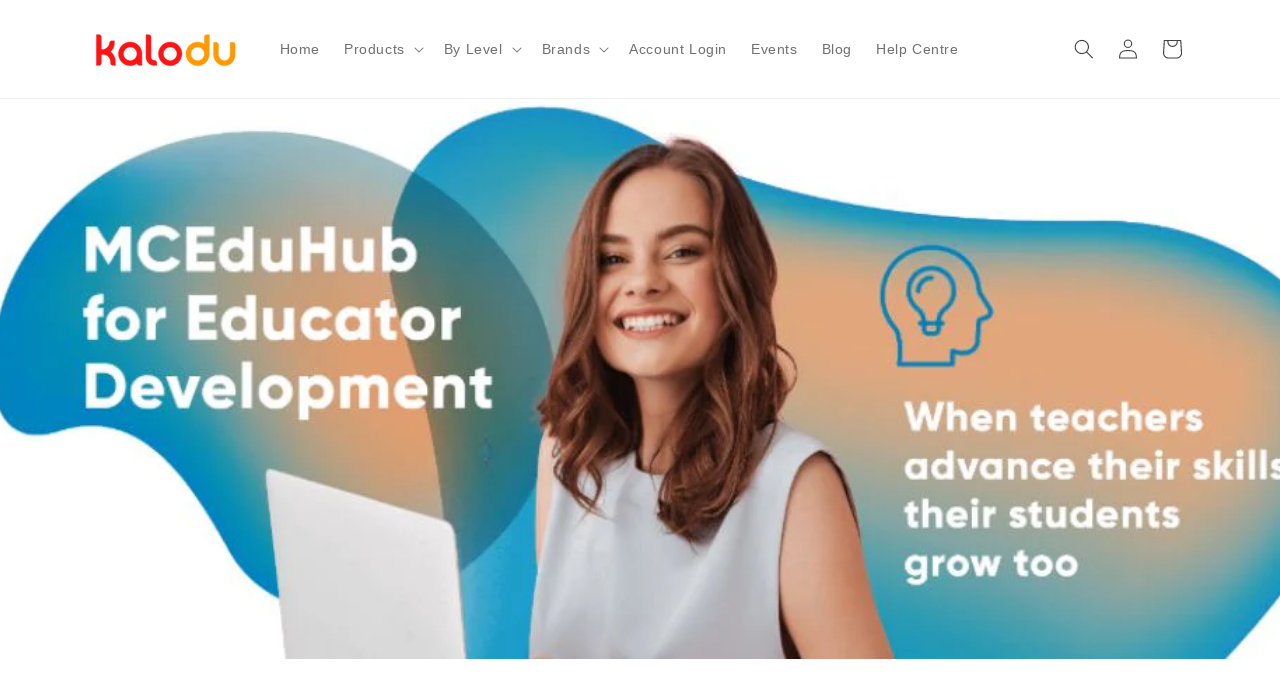

--- FILE ---
content_type: text/html; charset=utf-8
request_url: https://www.kalodu.com/en-eg/pages/pd_programmes_adults
body_size: 45938
content:
<!doctype html>
<html class="js" lang="en">
  <head>
    <meta charset="utf-8">
    <meta http-equiv="X-UA-Compatible" content="IE=edge">
    <meta name="viewport" content="width=device-width,initial-scale=1">
    <meta name="theme-color" content="">
    <link rel="canonical" href="https://www.kalodu.com/en-eg/pages/pd_programmes_adults"><link rel="icon" type="image/png" href="//www.kalodu.com/cdn/shop/files/Picture21.png?crop=center&height=32&v=1666833600&width=32"><title>
      Professional Development Programmes for Adults
 &ndash; Kalodu</title>

    
      <meta name="description" content="Marshall Cavendish Education believe that when teaching expertise grows, so does the learning of students. That is why MCE has launched the world&#39;s first 24/7 learning portal MCEduHub for Professional Development, specially designed for educators to access certified courses anytime, anywhere.">
    

    

<meta property="og:site_name" content="Kalodu">
<meta property="og:url" content="https://www.kalodu.com/en-eg/pages/pd_programmes_adults">
<meta property="og:title" content="Professional Development Programmes for Adults">
<meta property="og:type" content="website">
<meta property="og:description" content="Marshall Cavendish Education believe that when teaching expertise grows, so does the learning of students. That is why MCE has launched the world&#39;s first 24/7 learning portal MCEduHub for Professional Development, specially designed for educators to access certified courses anytime, anywhere."><meta property="og:image" content="http://www.kalodu.com/cdn/shop/files/kalodu_website_key_image.png?v=1672299180">
  <meta property="og:image:secure_url" content="https://www.kalodu.com/cdn/shop/files/kalodu_website_key_image.png?v=1672299180">
  <meta property="og:image:width" content="1200">
  <meta property="og:image:height" content="628"><meta name="twitter:card" content="summary_large_image">
<meta name="twitter:title" content="Professional Development Programmes for Adults">
<meta name="twitter:description" content="Marshall Cavendish Education believe that when teaching expertise grows, so does the learning of students. That is why MCE has launched the world&#39;s first 24/7 learning portal MCEduHub for Professional Development, specially designed for educators to access certified courses anytime, anywhere.">


    <script src="//www.kalodu.com/cdn/shop/t/7/assets/constants.js?v=132983761750457495441742889712" defer="defer"></script>
    <script src="//www.kalodu.com/cdn/shop/t/7/assets/pubsub.js?v=25310214064522200911742889713" defer="defer"></script>
    <script src="//www.kalodu.com/cdn/shop/t/7/assets/global.js?v=184345515105158409801742889712" defer="defer"></script>
    <script src="//www.kalodu.com/cdn/shop/t/7/assets/details-disclosure.js?v=13653116266235556501742889712" defer="defer"></script>
    <script src="//www.kalodu.com/cdn/shop/t/7/assets/details-modal.js?v=25581673532751508451742889712" defer="defer"></script>
    <script src="//www.kalodu.com/cdn/shop/t/7/assets/search-form.js?v=133129549252120666541742889713" defer="defer"></script><script src="//www.kalodu.com/cdn/shop/t/7/assets/animations.js?v=88693664871331136111742889711" defer="defer"></script><script>window.performance && window.performance.mark && window.performance.mark('shopify.content_for_header.start');</script><meta name="facebook-domain-verification" content="mkdiaehl2pd32tlt8xp4lpggelt7zd">
<meta name="google-site-verification" content="LRmgZLXG9r_XEKy9zzKYrcgA_kc7TKdDIn7Ug5UHZRs">
<meta id="shopify-digital-wallet" name="shopify-digital-wallet" content="/64346030323/digital_wallets/dialog">
<meta name="shopify-checkout-api-token" content="30be464ccdae44755c7b713e49185561">
<link rel="alternate" hreflang="x-default" href="https://www.kalodu.com/pages/pd_programmes_adults">
<link rel="alternate" hreflang="en" href="https://www.kalodu.com/pages/pd_programmes_adults">
<link rel="alternate" hreflang="en-TH" href="https://www.kalodu.com/en-th/pages/pd_programmes_adults">
<link rel="alternate" hreflang="th-TH" href="https://www.kalodu.com/th-th/pages/pd_programmes_adults">
<link rel="alternate" hreflang="en-ID" href="https://www.kalodu.com/en-id/pages/pd_programmes_adults">
<link rel="alternate" hreflang="en-PH" href="https://www.kalodu.com/en-ph/pages/pd_programmes_adults">
<link rel="alternate" hreflang="en-BN" href="https://www.kalodu.com/en-bn/pages/pd_programmes_adults">
<link rel="alternate" hreflang="zh-Hant-HK" href="https://www.kalodu.com/zh-hk/pages/pd_programmes_adults">
<link rel="alternate" hreflang="en-HK" href="https://www.kalodu.com/en-hk/pages/pd_programmes_adults">
<link rel="alternate" hreflang="en-US" href="https://www.kalodu.com/en-us/pages/pd_programmes_adults">
<link rel="alternate" hreflang="en-MY" href="https://www.kalodu.com/en-my/pages/pd_programmes_adults">
<link rel="alternate" hreflang="en-AU" href="https://www.kalodu.com/en-au/pages/pd_programmes_adults">
<link rel="alternate" hreflang="en-GB" href="https://www.kalodu.com/en-gb/pages/pd_programmes_adults">
<link rel="alternate" hreflang="en-CA" href="https://www.kalodu.com/en-ca/pages/pd_programmes_adults">
<link rel="alternate" hreflang="en-PK" href="https://www.kalodu.com/en-pk/pages/pd_programmes_adults">
<link rel="alternate" hreflang="en-AE" href="https://www.kalodu.com/en-ae/pages/pd_programmes_adults">
<link rel="alternate" hreflang="en-SA" href="https://www.kalodu.com/en-sa/pages/pd_programmes_adults">
<link rel="alternate" hreflang="en-ZA" href="https://www.kalodu.com/en-za/pages/pd_programmes_adults">
<link rel="alternate" hreflang="en-EG" href="https://www.kalodu.com/en-eg/pages/pd_programmes_adults">
<link rel="alternate" hreflang="en-CN" href="https://www.kalodu.com/en-cn/pages/pd_programmes_adults">
<link rel="alternate" hreflang="en-OM" href="https://www.kalodu.com/en-om/pages/pd_programmes_adults">
<link rel="alternate" hreflang="en-JO" href="https://www.kalodu.com/en-jo/pages/pd_programmes_adults">
<link rel="alternate" hreflang="en-BH" href="https://www.kalodu.com/en-bh/pages/pd_programmes_adults">
<link rel="alternate" hreflang="en-QA" href="https://www.kalodu.com/en-qa/pages/pd_programmes_adults">
<link rel="alternate" hreflang="en-KW" href="https://www.kalodu.com/en-kw/pages/pd_programmes_adults">
<link rel="alternate" hreflang="en-IQ" href="https://www.kalodu.com/en-iq/pages/pd_programmes_adults">
<link rel="alternate" hreflang="en-TR" href="https://www.kalodu.com/en-tr/pages/pd_programmes_adults">
<link rel="alternate" hreflang="en-YE" href="https://www.kalodu.com/en-ye/pages/pd_programmes_adults">
<link rel="alternate" hreflang="en-LB" href="https://www.kalodu.com/en-lb/pages/pd_programmes_adults">
<link rel="alternate" hreflang="en-IL" href="https://www.kalodu.com/en-il/pages/pd_programmes_adults">
<link rel="alternate" hreflang="en-KR" href="https://www.kalodu.com/en-kr/pages/pd_programmes_adults">
<link rel="alternate" hreflang="en-IN" href="https://www.kalodu.com/en-in/pages/pd_programmes_adults">
<script async="async" src="/checkouts/internal/preloads.js?locale=en-EG"></script>
<script id="apple-pay-shop-capabilities" type="application/json">{"shopId":64346030323,"countryCode":"SG","currencyCode":"USD","merchantCapabilities":["supports3DS"],"merchantId":"gid:\/\/shopify\/Shop\/64346030323","merchantName":"Kalodu","requiredBillingContactFields":["postalAddress","email"],"requiredShippingContactFields":["postalAddress","email"],"shippingType":"shipping","supportedNetworks":["visa","masterCard"],"total":{"type":"pending","label":"Kalodu","amount":"1.00"},"shopifyPaymentsEnabled":true,"supportsSubscriptions":true}</script>
<script id="shopify-features" type="application/json">{"accessToken":"30be464ccdae44755c7b713e49185561","betas":["rich-media-storefront-analytics"],"domain":"www.kalodu.com","predictiveSearch":true,"shopId":64346030323,"locale":"en"}</script>
<script>var Shopify = Shopify || {};
Shopify.shop = "mce-test-shop.myshopify.com";
Shopify.locale = "en";
Shopify.currency = {"active":"USD","rate":"0.79625892"};
Shopify.country = "EG";
Shopify.theme = {"name":"Updated copy of Dawn - Version 12.0.0","id":149679800563,"schema_name":"Dawn","schema_version":"15.3.0","theme_store_id":887,"role":"main"};
Shopify.theme.handle = "null";
Shopify.theme.style = {"id":null,"handle":null};
Shopify.cdnHost = "www.kalodu.com/cdn";
Shopify.routes = Shopify.routes || {};
Shopify.routes.root = "/en-eg/";</script>
<script type="module">!function(o){(o.Shopify=o.Shopify||{}).modules=!0}(window);</script>
<script>!function(o){function n(){var o=[];function n(){o.push(Array.prototype.slice.apply(arguments))}return n.q=o,n}var t=o.Shopify=o.Shopify||{};t.loadFeatures=n(),t.autoloadFeatures=n()}(window);</script>
<script id="shop-js-analytics" type="application/json">{"pageType":"page"}</script>
<script defer="defer" async type="module" src="//www.kalodu.com/cdn/shopifycloud/shop-js/modules/v2/client.init-shop-cart-sync_BT-GjEfc.en.esm.js"></script>
<script defer="defer" async type="module" src="//www.kalodu.com/cdn/shopifycloud/shop-js/modules/v2/chunk.common_D58fp_Oc.esm.js"></script>
<script defer="defer" async type="module" src="//www.kalodu.com/cdn/shopifycloud/shop-js/modules/v2/chunk.modal_xMitdFEc.esm.js"></script>
<script type="module">
  await import("//www.kalodu.com/cdn/shopifycloud/shop-js/modules/v2/client.init-shop-cart-sync_BT-GjEfc.en.esm.js");
await import("//www.kalodu.com/cdn/shopifycloud/shop-js/modules/v2/chunk.common_D58fp_Oc.esm.js");
await import("//www.kalodu.com/cdn/shopifycloud/shop-js/modules/v2/chunk.modal_xMitdFEc.esm.js");

  window.Shopify.SignInWithShop?.initShopCartSync?.({"fedCMEnabled":true,"windoidEnabled":true});

</script>
<script>(function() {
  var isLoaded = false;
  function asyncLoad() {
    if (isLoaded) return;
    isLoaded = true;
    var urls = ["https:\/\/api-na2.hubapi.com\/scriptloader\/v1\/22442968.js?shop=mce-test-shop.myshopify.com"];
    for (var i = 0; i < urls.length; i++) {
      var s = document.createElement('script');
      s.type = 'text/javascript';
      s.async = true;
      s.src = urls[i];
      var x = document.getElementsByTagName('script')[0];
      x.parentNode.insertBefore(s, x);
    }
  };
  if(window.attachEvent) {
    window.attachEvent('onload', asyncLoad);
  } else {
    window.addEventListener('load', asyncLoad, false);
  }
})();</script>
<script id="__st">var __st={"a":64346030323,"offset":28800,"reqid":"f4b29068-ee99-4442-a46d-b378069610b7-1769123378","pageurl":"www.kalodu.com\/en-eg\/pages\/pd_programmes_adults","s":"pages-102968688883","u":"77c9bc6de06e","p":"page","rtyp":"page","rid":102968688883};</script>
<script>window.ShopifyPaypalV4VisibilityTracking = true;</script>
<script id="captcha-bootstrap">!function(){'use strict';const t='contact',e='account',n='new_comment',o=[[t,t],['blogs',n],['comments',n],[t,'customer']],c=[[e,'customer_login'],[e,'guest_login'],[e,'recover_customer_password'],[e,'create_customer']],r=t=>t.map((([t,e])=>`form[action*='/${t}']:not([data-nocaptcha='true']) input[name='form_type'][value='${e}']`)).join(','),a=t=>()=>t?[...document.querySelectorAll(t)].map((t=>t.form)):[];function s(){const t=[...o],e=r(t);return a(e)}const i='password',u='form_key',d=['recaptcha-v3-token','g-recaptcha-response','h-captcha-response',i],f=()=>{try{return window.sessionStorage}catch{return}},m='__shopify_v',_=t=>t.elements[u];function p(t,e,n=!1){try{const o=window.sessionStorage,c=JSON.parse(o.getItem(e)),{data:r}=function(t){const{data:e,action:n}=t;return t[m]||n?{data:e,action:n}:{data:t,action:n}}(c);for(const[e,n]of Object.entries(r))t.elements[e]&&(t.elements[e].value=n);n&&o.removeItem(e)}catch(o){console.error('form repopulation failed',{error:o})}}const l='form_type',E='cptcha';function T(t){t.dataset[E]=!0}const w=window,h=w.document,L='Shopify',v='ce_forms',y='captcha';let A=!1;((t,e)=>{const n=(g='f06e6c50-85a8-45c8-87d0-21a2b65856fe',I='https://cdn.shopify.com/shopifycloud/storefront-forms-hcaptcha/ce_storefront_forms_captcha_hcaptcha.v1.5.2.iife.js',D={infoText:'Protected by hCaptcha',privacyText:'Privacy',termsText:'Terms'},(t,e,n)=>{const o=w[L][v],c=o.bindForm;if(c)return c(t,g,e,D).then(n);var r;o.q.push([[t,g,e,D],n]),r=I,A||(h.body.append(Object.assign(h.createElement('script'),{id:'captcha-provider',async:!0,src:r})),A=!0)});var g,I,D;w[L]=w[L]||{},w[L][v]=w[L][v]||{},w[L][v].q=[],w[L][y]=w[L][y]||{},w[L][y].protect=function(t,e){n(t,void 0,e),T(t)},Object.freeze(w[L][y]),function(t,e,n,w,h,L){const[v,y,A,g]=function(t,e,n){const i=e?o:[],u=t?c:[],d=[...i,...u],f=r(d),m=r(i),_=r(d.filter((([t,e])=>n.includes(e))));return[a(f),a(m),a(_),s()]}(w,h,L),I=t=>{const e=t.target;return e instanceof HTMLFormElement?e:e&&e.form},D=t=>v().includes(t);t.addEventListener('submit',(t=>{const e=I(t);if(!e)return;const n=D(e)&&!e.dataset.hcaptchaBound&&!e.dataset.recaptchaBound,o=_(e),c=g().includes(e)&&(!o||!o.value);(n||c)&&t.preventDefault(),c&&!n&&(function(t){try{if(!f())return;!function(t){const e=f();if(!e)return;const n=_(t);if(!n)return;const o=n.value;o&&e.removeItem(o)}(t);const e=Array.from(Array(32),(()=>Math.random().toString(36)[2])).join('');!function(t,e){_(t)||t.append(Object.assign(document.createElement('input'),{type:'hidden',name:u})),t.elements[u].value=e}(t,e),function(t,e){const n=f();if(!n)return;const o=[...t.querySelectorAll(`input[type='${i}']`)].map((({name:t})=>t)),c=[...d,...o],r={};for(const[a,s]of new FormData(t).entries())c.includes(a)||(r[a]=s);n.setItem(e,JSON.stringify({[m]:1,action:t.action,data:r}))}(t,e)}catch(e){console.error('failed to persist form',e)}}(e),e.submit())}));const S=(t,e)=>{t&&!t.dataset[E]&&(n(t,e.some((e=>e===t))),T(t))};for(const o of['focusin','change'])t.addEventListener(o,(t=>{const e=I(t);D(e)&&S(e,y())}));const B=e.get('form_key'),M=e.get(l),P=B&&M;t.addEventListener('DOMContentLoaded',(()=>{const t=y();if(P)for(const e of t)e.elements[l].value===M&&p(e,B);[...new Set([...A(),...v().filter((t=>'true'===t.dataset.shopifyCaptcha))])].forEach((e=>S(e,t)))}))}(h,new URLSearchParams(w.location.search),n,t,e,['guest_login'])})(!0,!0)}();</script>
<script integrity="sha256-4kQ18oKyAcykRKYeNunJcIwy7WH5gtpwJnB7kiuLZ1E=" data-source-attribution="shopify.loadfeatures" defer="defer" src="//www.kalodu.com/cdn/shopifycloud/storefront/assets/storefront/load_feature-a0a9edcb.js" crossorigin="anonymous"></script>
<script data-source-attribution="shopify.dynamic_checkout.dynamic.init">var Shopify=Shopify||{};Shopify.PaymentButton=Shopify.PaymentButton||{isStorefrontPortableWallets:!0,init:function(){window.Shopify.PaymentButton.init=function(){};var t=document.createElement("script");t.src="https://www.kalodu.com/cdn/shopifycloud/portable-wallets/latest/portable-wallets.en.js",t.type="module",document.head.appendChild(t)}};
</script>
<script data-source-attribution="shopify.dynamic_checkout.buyer_consent">
  function portableWalletsHideBuyerConsent(e){var t=document.getElementById("shopify-buyer-consent"),n=document.getElementById("shopify-subscription-policy-button");t&&n&&(t.classList.add("hidden"),t.setAttribute("aria-hidden","true"),n.removeEventListener("click",e))}function portableWalletsShowBuyerConsent(e){var t=document.getElementById("shopify-buyer-consent"),n=document.getElementById("shopify-subscription-policy-button");t&&n&&(t.classList.remove("hidden"),t.removeAttribute("aria-hidden"),n.addEventListener("click",e))}window.Shopify?.PaymentButton&&(window.Shopify.PaymentButton.hideBuyerConsent=portableWalletsHideBuyerConsent,window.Shopify.PaymentButton.showBuyerConsent=portableWalletsShowBuyerConsent);
</script>
<script>
  function portableWalletsCleanup(e){e&&e.src&&console.error("Failed to load portable wallets script "+e.src);var t=document.querySelectorAll("shopify-accelerated-checkout .shopify-payment-button__skeleton, shopify-accelerated-checkout-cart .wallet-cart-button__skeleton"),e=document.getElementById("shopify-buyer-consent");for(let e=0;e<t.length;e++)t[e].remove();e&&e.remove()}function portableWalletsNotLoadedAsModule(e){e instanceof ErrorEvent&&"string"==typeof e.message&&e.message.includes("import.meta")&&"string"==typeof e.filename&&e.filename.includes("portable-wallets")&&(window.removeEventListener("error",portableWalletsNotLoadedAsModule),window.Shopify.PaymentButton.failedToLoad=e,"loading"===document.readyState?document.addEventListener("DOMContentLoaded",window.Shopify.PaymentButton.init):window.Shopify.PaymentButton.init())}window.addEventListener("error",portableWalletsNotLoadedAsModule);
</script>

<script type="module" src="https://www.kalodu.com/cdn/shopifycloud/portable-wallets/latest/portable-wallets.en.js" onError="portableWalletsCleanup(this)" crossorigin="anonymous"></script>
<script nomodule>
  document.addEventListener("DOMContentLoaded", portableWalletsCleanup);
</script>

<link id="shopify-accelerated-checkout-styles" rel="stylesheet" media="screen" href="https://www.kalodu.com/cdn/shopifycloud/portable-wallets/latest/accelerated-checkout-backwards-compat.css" crossorigin="anonymous">
<style id="shopify-accelerated-checkout-cart">
        #shopify-buyer-consent {
  margin-top: 1em;
  display: inline-block;
  width: 100%;
}

#shopify-buyer-consent.hidden {
  display: none;
}

#shopify-subscription-policy-button {
  background: none;
  border: none;
  padding: 0;
  text-decoration: underline;
  font-size: inherit;
  cursor: pointer;
}

#shopify-subscription-policy-button::before {
  box-shadow: none;
}

      </style>
<script id="sections-script" data-sections="header" defer="defer" src="//www.kalodu.com/cdn/shop/t/7/compiled_assets/scripts.js?v=894"></script>
<script>window.performance && window.performance.mark && window.performance.mark('shopify.content_for_header.end');</script>


    <style data-shopify>
      
      
      
      
      

      
        :root,
        .color-background-1 {
          --color-background: 255,255,255;
        
          --gradient-background: #ffffff;
        

        

        --color-foreground: 64,64,64;
        --color-background-contrast: 191,191,191;
        --color-shadow: 64,64,64;
        --color-button: 244,66,0;
        --color-button-text: 255,255,255;
        --color-secondary-button: 255,255,255;
        --color-secondary-button-text: 18,18,18;
        --color-link: 18,18,18;
        --color-badge-foreground: 64,64,64;
        --color-badge-background: 255,255,255;
        --color-badge-border: 64,64,64;
        --payment-terms-background-color: rgb(255 255 255);
      }
      
        
        .color-background-2 {
          --color-background: 243,243,243;
        
          --gradient-background: #f3f3f3;
        

        

        --color-foreground: 64,64,64;
        --color-background-contrast: 179,179,179;
        --color-shadow: 64,64,64;
        --color-button: 64,64,64;
        --color-button-text: 243,243,243;
        --color-secondary-button: 243,243,243;
        --color-secondary-button-text: 64,64,64;
        --color-link: 64,64,64;
        --color-badge-foreground: 64,64,64;
        --color-badge-background: 243,243,243;
        --color-badge-border: 64,64,64;
        --payment-terms-background-color: rgb(243 243 243);
      }
      
        
        .color-inverse {
          --color-background: 64,64,64;
        
          --gradient-background: #404040;
        

        

        --color-foreground: 255,255,255;
        --color-background-contrast: 77,77,77;
        --color-shadow: 64,64,64;
        --color-button: 255,255,255;
        --color-button-text: 64,64,64;
        --color-secondary-button: 64,64,64;
        --color-secondary-button-text: 255,255,255;
        --color-link: 255,255,255;
        --color-badge-foreground: 255,255,255;
        --color-badge-background: 64,64,64;
        --color-badge-border: 255,255,255;
        --payment-terms-background-color: rgb(64 64 64);
      }
      
        
        .color-accent-1 {
          --color-background: 244,66,0;
        
          --gradient-background: #f44200;
        

        

        --color-foreground: 255,255,255;
        --color-background-contrast: 117,32,0;
        --color-shadow: 64,64,64;
        --color-button: 221,29,29;
        --color-button-text: 255,255,255;
        --color-secondary-button: 244,66,0;
        --color-secondary-button-text: 255,255,255;
        --color-link: 255,255,255;
        --color-badge-foreground: 255,255,255;
        --color-badge-background: 244,66,0;
        --color-badge-border: 255,255,255;
        --payment-terms-background-color: rgb(244 66 0);
      }
      
        
        .color-accent-2 {
          --color-background: 51,79,180;
        
          --gradient-background: #334fb4;
        

        

        --color-foreground: 255,255,255;
        --color-background-contrast: 23,35,81;
        --color-shadow: 64,64,64;
        --color-button: 255,255,255;
        --color-button-text: 51,79,180;
        --color-secondary-button: 51,79,180;
        --color-secondary-button-text: 255,255,255;
        --color-link: 255,255,255;
        --color-badge-foreground: 255,255,255;
        --color-badge-background: 51,79,180;
        --color-badge-border: 255,255,255;
        --payment-terms-background-color: rgb(51 79 180);
      }
      

      body, .color-background-1, .color-background-2, .color-inverse, .color-accent-1, .color-accent-2 {
        color: rgba(var(--color-foreground), 0.75);
        background-color: rgb(var(--color-background));
      }

      :root {
        --font-body-family: "system_ui", -apple-system, 'Segoe UI', Roboto, 'Helvetica Neue', 'Noto Sans', 'Liberation Sans', Arial, sans-serif, 'Apple Color Emoji', 'Segoe UI Emoji', 'Segoe UI Symbol', 'Noto Color Emoji';
        --font-body-style: normal;
        --font-body-weight: 400;
        --font-body-weight-bold: 700;

        --font-heading-family: "system_ui", -apple-system, 'Segoe UI', Roboto, 'Helvetica Neue', 'Noto Sans', 'Liberation Sans', Arial, sans-serif, 'Apple Color Emoji', 'Segoe UI Emoji', 'Segoe UI Symbol', 'Noto Color Emoji';
        --font-heading-style: normal;
        --font-heading-weight: 400;

        --font-body-scale: 1.0;
        --font-heading-scale: 1.0;

        --media-padding: px;
        --media-border-opacity: 0.05;
        --media-border-width: 1px;
        --media-radius: 0px;
        --media-shadow-opacity: 0.0;
        --media-shadow-horizontal-offset: 0px;
        --media-shadow-vertical-offset: 4px;
        --media-shadow-blur-radius: 5px;
        --media-shadow-visible: 0;

        --page-width: 120rem;
        --page-width-margin: 0rem;

        --product-card-image-padding: 0.0rem;
        --product-card-corner-radius: 0.0rem;
        --product-card-text-alignment: left;
        --product-card-border-width: 0.0rem;
        --product-card-border-opacity: 0.1;
        --product-card-shadow-opacity: 0.0;
        --product-card-shadow-visible: 0;
        --product-card-shadow-horizontal-offset: 0.0rem;
        --product-card-shadow-vertical-offset: 0.4rem;
        --product-card-shadow-blur-radius: 0.5rem;

        --collection-card-image-padding: 0.0rem;
        --collection-card-corner-radius: 0.0rem;
        --collection-card-text-alignment: left;
        --collection-card-border-width: 0.0rem;
        --collection-card-border-opacity: 0.0;
        --collection-card-shadow-opacity: 0.1;
        --collection-card-shadow-visible: 1;
        --collection-card-shadow-horizontal-offset: 0.0rem;
        --collection-card-shadow-vertical-offset: 0.0rem;
        --collection-card-shadow-blur-radius: 0.0rem;

        --blog-card-image-padding: 0.0rem;
        --blog-card-corner-radius: 0.0rem;
        --blog-card-text-alignment: left;
        --blog-card-border-width: 0.0rem;
        --blog-card-border-opacity: 0.0;
        --blog-card-shadow-opacity: 0.1;
        --blog-card-shadow-visible: 1;
        --blog-card-shadow-horizontal-offset: 0.0rem;
        --blog-card-shadow-vertical-offset: 0.0rem;
        --blog-card-shadow-blur-radius: 0.0rem;

        --badge-corner-radius: 4.0rem;

        --popup-border-width: 2px;
        --popup-border-opacity: 0.1;
        --popup-corner-radius: 0px;
        --popup-shadow-opacity: 0.0;
        --popup-shadow-horizontal-offset: 0px;
        --popup-shadow-vertical-offset: 4px;
        --popup-shadow-blur-radius: 5px;

        --drawer-border-width: 1px;
        --drawer-border-opacity: 0.1;
        --drawer-shadow-opacity: 0.0;
        --drawer-shadow-horizontal-offset: 0px;
        --drawer-shadow-vertical-offset: 4px;
        --drawer-shadow-blur-radius: 5px;

        --spacing-sections-desktop: 0px;
        --spacing-sections-mobile: 0px;

        --grid-desktop-vertical-spacing: 8px;
        --grid-desktop-horizontal-spacing: 8px;
        --grid-mobile-vertical-spacing: 4px;
        --grid-mobile-horizontal-spacing: 4px;

        --text-boxes-border-opacity: 0.1;
        --text-boxes-border-width: 0px;
        --text-boxes-radius: 0px;
        --text-boxes-shadow-opacity: 0.0;
        --text-boxes-shadow-visible: 0;
        --text-boxes-shadow-horizontal-offset: -2px;
        --text-boxes-shadow-vertical-offset: 4px;
        --text-boxes-shadow-blur-radius: 5px;

        --buttons-radius: 0px;
        --buttons-radius-outset: 0px;
        --buttons-border-width: 1px;
        --buttons-border-opacity: 1.0;
        --buttons-shadow-opacity: 0.0;
        --buttons-shadow-visible: 0;
        --buttons-shadow-horizontal-offset: 0px;
        --buttons-shadow-vertical-offset: 4px;
        --buttons-shadow-blur-radius: 5px;
        --buttons-border-offset: 0px;

        --inputs-radius: 0px;
        --inputs-border-width: 1px;
        --inputs-border-opacity: 0.55;
        --inputs-shadow-opacity: 0.0;
        --inputs-shadow-horizontal-offset: 0px;
        --inputs-margin-offset: 0px;
        --inputs-shadow-vertical-offset: 4px;
        --inputs-shadow-blur-radius: 5px;
        --inputs-radius-outset: 0px;

        --variant-pills-radius: 40px;
        --variant-pills-border-width: 1px;
        --variant-pills-border-opacity: 0.55;
        --variant-pills-shadow-opacity: 0.0;
        --variant-pills-shadow-horizontal-offset: 0px;
        --variant-pills-shadow-vertical-offset: 4px;
        --variant-pills-shadow-blur-radius: 5px;
      }

      *,
      *::before,
      *::after {
        box-sizing: inherit;
      }

      html {
        box-sizing: border-box;
        font-size: calc(var(--font-body-scale) * 62.5%);
        height: 100%;
      }

      body {
        display: grid;
        grid-template-rows: auto auto 1fr auto;
        grid-template-columns: 100%;
        min-height: 100%;
        margin: 0;
        font-size: 1.5rem;
        letter-spacing: 0.06rem;
        line-height: calc(1 + 0.8 / var(--font-body-scale));
        font-family: var(--font-body-family);
        font-style: var(--font-body-style);
        font-weight: var(--font-body-weight);
      }

      @media screen and (min-width: 750px) {
        body {
          font-size: 1.6rem;
        }
      }
    </style>

    <link href="//www.kalodu.com/cdn/shop/t/7/assets/base.css?v=159841507637079171801742889711" rel="stylesheet" type="text/css" media="all" />
    <link rel="stylesheet" href="//www.kalodu.com/cdn/shop/t/7/assets/component-cart-items.css?v=123238115697927560811742889711" media="print" onload="this.media='all'"><link href="//www.kalodu.com/cdn/shop/t/7/assets/component-localization-form.css?v=170315343355214948141742889711" rel="stylesheet" type="text/css" media="all" />
      <script src="//www.kalodu.com/cdn/shop/t/7/assets/localization-form.js?v=144176611646395275351742889713" defer="defer"></script><link
        rel="stylesheet"
        href="//www.kalodu.com/cdn/shop/t/7/assets/component-predictive-search.css?v=118923337488134913561742889712"
        media="print"
        onload="this.media='all'"
      ><script>
      if (Shopify.designMode) {
        document.documentElement.classList.add('shopify-design-mode');
      }
    </script>
<script>
  function initFreshChat() {
    window.fcWidget.init({
      	 token: "832645f4-3249-439c-bbaf-019525859445",
	 host: "https://kalodu-assist.freshchat.com"
    });
  }
  function initialize(i,t){var e;i.getElementById(t)?
  initFreshChat():((e=i.createElement("script")).id=t,e.async=!0,
  e.src="https://kalodu-assist.freshchat.com/js/widget.js",e.onload=initFreshChat,i.head.appendChild(e))}
  function initiateCall(){initialize(document,"Freshchat-js-sdk")}
  window.addEventListener?window.addEventListener("load",initiateCall,!1):
  window.attachEvent("load",initiateCall,!1);
</script>
<link href="https://monorail-edge.shopifysvc.com" rel="dns-prefetch">
<script>(function(){if ("sendBeacon" in navigator && "performance" in window) {try {var session_token_from_headers = performance.getEntriesByType('navigation')[0].serverTiming.find(x => x.name == '_s').description;} catch {var session_token_from_headers = undefined;}var session_cookie_matches = document.cookie.match(/_shopify_s=([^;]*)/);var session_token_from_cookie = session_cookie_matches && session_cookie_matches.length === 2 ? session_cookie_matches[1] : "";var session_token = session_token_from_headers || session_token_from_cookie || "";function handle_abandonment_event(e) {var entries = performance.getEntries().filter(function(entry) {return /monorail-edge.shopifysvc.com/.test(entry.name);});if (!window.abandonment_tracked && entries.length === 0) {window.abandonment_tracked = true;var currentMs = Date.now();var navigation_start = performance.timing.navigationStart;var payload = {shop_id: 64346030323,url: window.location.href,navigation_start,duration: currentMs - navigation_start,session_token,page_type: "page"};window.navigator.sendBeacon("https://monorail-edge.shopifysvc.com/v1/produce", JSON.stringify({schema_id: "online_store_buyer_site_abandonment/1.1",payload: payload,metadata: {event_created_at_ms: currentMs,event_sent_at_ms: currentMs}}));}}window.addEventListener('pagehide', handle_abandonment_event);}}());</script>
<script id="web-pixels-manager-setup">(function e(e,d,r,n,o){if(void 0===o&&(o={}),!Boolean(null===(a=null===(i=window.Shopify)||void 0===i?void 0:i.analytics)||void 0===a?void 0:a.replayQueue)){var i,a;window.Shopify=window.Shopify||{};var t=window.Shopify;t.analytics=t.analytics||{};var s=t.analytics;s.replayQueue=[],s.publish=function(e,d,r){return s.replayQueue.push([e,d,r]),!0};try{self.performance.mark("wpm:start")}catch(e){}var l=function(){var e={modern:/Edge?\/(1{2}[4-9]|1[2-9]\d|[2-9]\d{2}|\d{4,})\.\d+(\.\d+|)|Firefox\/(1{2}[4-9]|1[2-9]\d|[2-9]\d{2}|\d{4,})\.\d+(\.\d+|)|Chrom(ium|e)\/(9{2}|\d{3,})\.\d+(\.\d+|)|(Maci|X1{2}).+ Version\/(15\.\d+|(1[6-9]|[2-9]\d|\d{3,})\.\d+)([,.]\d+|)( \(\w+\)|)( Mobile\/\w+|) Safari\/|Chrome.+OPR\/(9{2}|\d{3,})\.\d+\.\d+|(CPU[ +]OS|iPhone[ +]OS|CPU[ +]iPhone|CPU IPhone OS|CPU iPad OS)[ +]+(15[._]\d+|(1[6-9]|[2-9]\d|\d{3,})[._]\d+)([._]\d+|)|Android:?[ /-](13[3-9]|1[4-9]\d|[2-9]\d{2}|\d{4,})(\.\d+|)(\.\d+|)|Android.+Firefox\/(13[5-9]|1[4-9]\d|[2-9]\d{2}|\d{4,})\.\d+(\.\d+|)|Android.+Chrom(ium|e)\/(13[3-9]|1[4-9]\d|[2-9]\d{2}|\d{4,})\.\d+(\.\d+|)|SamsungBrowser\/([2-9]\d|\d{3,})\.\d+/,legacy:/Edge?\/(1[6-9]|[2-9]\d|\d{3,})\.\d+(\.\d+|)|Firefox\/(5[4-9]|[6-9]\d|\d{3,})\.\d+(\.\d+|)|Chrom(ium|e)\/(5[1-9]|[6-9]\d|\d{3,})\.\d+(\.\d+|)([\d.]+$|.*Safari\/(?![\d.]+ Edge\/[\d.]+$))|(Maci|X1{2}).+ Version\/(10\.\d+|(1[1-9]|[2-9]\d|\d{3,})\.\d+)([,.]\d+|)( \(\w+\)|)( Mobile\/\w+|) Safari\/|Chrome.+OPR\/(3[89]|[4-9]\d|\d{3,})\.\d+\.\d+|(CPU[ +]OS|iPhone[ +]OS|CPU[ +]iPhone|CPU IPhone OS|CPU iPad OS)[ +]+(10[._]\d+|(1[1-9]|[2-9]\d|\d{3,})[._]\d+)([._]\d+|)|Android:?[ /-](13[3-9]|1[4-9]\d|[2-9]\d{2}|\d{4,})(\.\d+|)(\.\d+|)|Mobile Safari.+OPR\/([89]\d|\d{3,})\.\d+\.\d+|Android.+Firefox\/(13[5-9]|1[4-9]\d|[2-9]\d{2}|\d{4,})\.\d+(\.\d+|)|Android.+Chrom(ium|e)\/(13[3-9]|1[4-9]\d|[2-9]\d{2}|\d{4,})\.\d+(\.\d+|)|Android.+(UC? ?Browser|UCWEB|U3)[ /]?(15\.([5-9]|\d{2,})|(1[6-9]|[2-9]\d|\d{3,})\.\d+)\.\d+|SamsungBrowser\/(5\.\d+|([6-9]|\d{2,})\.\d+)|Android.+MQ{2}Browser\/(14(\.(9|\d{2,})|)|(1[5-9]|[2-9]\d|\d{3,})(\.\d+|))(\.\d+|)|K[Aa][Ii]OS\/(3\.\d+|([4-9]|\d{2,})\.\d+)(\.\d+|)/},d=e.modern,r=e.legacy,n=navigator.userAgent;return n.match(d)?"modern":n.match(r)?"legacy":"unknown"}(),u="modern"===l?"modern":"legacy",c=(null!=n?n:{modern:"",legacy:""})[u],f=function(e){return[e.baseUrl,"/wpm","/b",e.hashVersion,"modern"===e.buildTarget?"m":"l",".js"].join("")}({baseUrl:d,hashVersion:r,buildTarget:u}),m=function(e){var d=e.version,r=e.bundleTarget,n=e.surface,o=e.pageUrl,i=e.monorailEndpoint;return{emit:function(e){var a=e.status,t=e.errorMsg,s=(new Date).getTime(),l=JSON.stringify({metadata:{event_sent_at_ms:s},events:[{schema_id:"web_pixels_manager_load/3.1",payload:{version:d,bundle_target:r,page_url:o,status:a,surface:n,error_msg:t},metadata:{event_created_at_ms:s}}]});if(!i)return console&&console.warn&&console.warn("[Web Pixels Manager] No Monorail endpoint provided, skipping logging."),!1;try{return self.navigator.sendBeacon.bind(self.navigator)(i,l)}catch(e){}var u=new XMLHttpRequest;try{return u.open("POST",i,!0),u.setRequestHeader("Content-Type","text/plain"),u.send(l),!0}catch(e){return console&&console.warn&&console.warn("[Web Pixels Manager] Got an unhandled error while logging to Monorail."),!1}}}}({version:r,bundleTarget:l,surface:e.surface,pageUrl:self.location.href,monorailEndpoint:e.monorailEndpoint});try{o.browserTarget=l,function(e){var d=e.src,r=e.async,n=void 0===r||r,o=e.onload,i=e.onerror,a=e.sri,t=e.scriptDataAttributes,s=void 0===t?{}:t,l=document.createElement("script"),u=document.querySelector("head"),c=document.querySelector("body");if(l.async=n,l.src=d,a&&(l.integrity=a,l.crossOrigin="anonymous"),s)for(var f in s)if(Object.prototype.hasOwnProperty.call(s,f))try{l.dataset[f]=s[f]}catch(e){}if(o&&l.addEventListener("load",o),i&&l.addEventListener("error",i),u)u.appendChild(l);else{if(!c)throw new Error("Did not find a head or body element to append the script");c.appendChild(l)}}({src:f,async:!0,onload:function(){if(!function(){var e,d;return Boolean(null===(d=null===(e=window.Shopify)||void 0===e?void 0:e.analytics)||void 0===d?void 0:d.initialized)}()){var d=window.webPixelsManager.init(e)||void 0;if(d){var r=window.Shopify.analytics;r.replayQueue.forEach((function(e){var r=e[0],n=e[1],o=e[2];d.publishCustomEvent(r,n,o)})),r.replayQueue=[],r.publish=d.publishCustomEvent,r.visitor=d.visitor,r.initialized=!0}}},onerror:function(){return m.emit({status:"failed",errorMsg:"".concat(f," has failed to load")})},sri:function(e){var d=/^sha384-[A-Za-z0-9+/=]+$/;return"string"==typeof e&&d.test(e)}(c)?c:"",scriptDataAttributes:o}),m.emit({status:"loading"})}catch(e){m.emit({status:"failed",errorMsg:(null==e?void 0:e.message)||"Unknown error"})}}})({shopId: 64346030323,storefrontBaseUrl: "https://www.kalodu.com",extensionsBaseUrl: "https://extensions.shopifycdn.com/cdn/shopifycloud/web-pixels-manager",monorailEndpoint: "https://monorail-edge.shopifysvc.com/unstable/produce_batch",surface: "storefront-renderer",enabledBetaFlags: ["2dca8a86"],webPixelsConfigList: [{"id":"1079476467","configuration":"{\"accountID\":\"mce-test-shop\"}","eventPayloadVersion":"v1","runtimeContext":"STRICT","scriptVersion":"1d4c781273105676f6b02a329648437f","type":"APP","apiClientId":32196493313,"privacyPurposes":["ANALYTICS","MARKETING","SALE_OF_DATA"],"dataSharingAdjustments":{"protectedCustomerApprovalScopes":["read_customer_address","read_customer_email","read_customer_name","read_customer_personal_data","read_customer_phone"]}},{"id":"461537523","configuration":"{\"config\":\"{\\\"google_tag_ids\\\":[\\\"G-FDHRNCS7EQ\\\",\\\"GT-NGJFWN4\\\"],\\\"target_country\\\":\\\"SG\\\",\\\"gtag_events\\\":[{\\\"type\\\":\\\"search\\\",\\\"action_label\\\":\\\"G-FDHRNCS7EQ\\\"},{\\\"type\\\":\\\"begin_checkout\\\",\\\"action_label\\\":\\\"G-FDHRNCS7EQ\\\"},{\\\"type\\\":\\\"view_item\\\",\\\"action_label\\\":[\\\"G-FDHRNCS7EQ\\\",\\\"MC-2LJEJ2BL62\\\"]},{\\\"type\\\":\\\"purchase\\\",\\\"action_label\\\":[\\\"G-FDHRNCS7EQ\\\",\\\"MC-2LJEJ2BL62\\\"]},{\\\"type\\\":\\\"page_view\\\",\\\"action_label\\\":[\\\"G-FDHRNCS7EQ\\\",\\\"MC-2LJEJ2BL62\\\"]},{\\\"type\\\":\\\"add_payment_info\\\",\\\"action_label\\\":\\\"G-FDHRNCS7EQ\\\"},{\\\"type\\\":\\\"add_to_cart\\\",\\\"action_label\\\":\\\"G-FDHRNCS7EQ\\\"}],\\\"enable_monitoring_mode\\\":false}\"}","eventPayloadVersion":"v1","runtimeContext":"OPEN","scriptVersion":"b2a88bafab3e21179ed38636efcd8a93","type":"APP","apiClientId":1780363,"privacyPurposes":[],"dataSharingAdjustments":{"protectedCustomerApprovalScopes":["read_customer_address","read_customer_email","read_customer_name","read_customer_personal_data","read_customer_phone"]}},{"id":"127566067","configuration":"{\"pixel_id\":\"5464051790343512\",\"pixel_type\":\"facebook_pixel\",\"metaapp_system_user_token\":\"-\"}","eventPayloadVersion":"v1","runtimeContext":"OPEN","scriptVersion":"ca16bc87fe92b6042fbaa3acc2fbdaa6","type":"APP","apiClientId":2329312,"privacyPurposes":["ANALYTICS","MARKETING","SALE_OF_DATA"],"dataSharingAdjustments":{"protectedCustomerApprovalScopes":["read_customer_address","read_customer_email","read_customer_name","read_customer_personal_data","read_customer_phone"]}},{"id":"shopify-app-pixel","configuration":"{}","eventPayloadVersion":"v1","runtimeContext":"STRICT","scriptVersion":"0450","apiClientId":"shopify-pixel","type":"APP","privacyPurposes":["ANALYTICS","MARKETING"]},{"id":"shopify-custom-pixel","eventPayloadVersion":"v1","runtimeContext":"LAX","scriptVersion":"0450","apiClientId":"shopify-pixel","type":"CUSTOM","privacyPurposes":["ANALYTICS","MARKETING"]}],isMerchantRequest: false,initData: {"shop":{"name":"Kalodu","paymentSettings":{"currencyCode":"SGD"},"myshopifyDomain":"mce-test-shop.myshopify.com","countryCode":"SG","storefrontUrl":"https:\/\/www.kalodu.com\/en-eg"},"customer":null,"cart":null,"checkout":null,"productVariants":[],"purchasingCompany":null},},"https://www.kalodu.com/cdn","fcfee988w5aeb613cpc8e4bc33m6693e112",{"modern":"","legacy":""},{"shopId":"64346030323","storefrontBaseUrl":"https:\/\/www.kalodu.com","extensionBaseUrl":"https:\/\/extensions.shopifycdn.com\/cdn\/shopifycloud\/web-pixels-manager","surface":"storefront-renderer","enabledBetaFlags":"[\"2dca8a86\"]","isMerchantRequest":"false","hashVersion":"fcfee988w5aeb613cpc8e4bc33m6693e112","publish":"custom","events":"[[\"page_viewed\",{}]]"});</script><script>
  window.ShopifyAnalytics = window.ShopifyAnalytics || {};
  window.ShopifyAnalytics.meta = window.ShopifyAnalytics.meta || {};
  window.ShopifyAnalytics.meta.currency = 'USD';
  var meta = {"page":{"pageType":"page","resourceType":"page","resourceId":102968688883,"requestId":"f4b29068-ee99-4442-a46d-b378069610b7-1769123378"}};
  for (var attr in meta) {
    window.ShopifyAnalytics.meta[attr] = meta[attr];
  }
</script>
<script class="analytics">
  (function () {
    var customDocumentWrite = function(content) {
      var jquery = null;

      if (window.jQuery) {
        jquery = window.jQuery;
      } else if (window.Checkout && window.Checkout.$) {
        jquery = window.Checkout.$;
      }

      if (jquery) {
        jquery('body').append(content);
      }
    };

    var hasLoggedConversion = function(token) {
      if (token) {
        return document.cookie.indexOf('loggedConversion=' + token) !== -1;
      }
      return false;
    }

    var setCookieIfConversion = function(token) {
      if (token) {
        var twoMonthsFromNow = new Date(Date.now());
        twoMonthsFromNow.setMonth(twoMonthsFromNow.getMonth() + 2);

        document.cookie = 'loggedConversion=' + token + '; expires=' + twoMonthsFromNow;
      }
    }

    var trekkie = window.ShopifyAnalytics.lib = window.trekkie = window.trekkie || [];
    if (trekkie.integrations) {
      return;
    }
    trekkie.methods = [
      'identify',
      'page',
      'ready',
      'track',
      'trackForm',
      'trackLink'
    ];
    trekkie.factory = function(method) {
      return function() {
        var args = Array.prototype.slice.call(arguments);
        args.unshift(method);
        trekkie.push(args);
        return trekkie;
      };
    };
    for (var i = 0; i < trekkie.methods.length; i++) {
      var key = trekkie.methods[i];
      trekkie[key] = trekkie.factory(key);
    }
    trekkie.load = function(config) {
      trekkie.config = config || {};
      trekkie.config.initialDocumentCookie = document.cookie;
      var first = document.getElementsByTagName('script')[0];
      var script = document.createElement('script');
      script.type = 'text/javascript';
      script.onerror = function(e) {
        var scriptFallback = document.createElement('script');
        scriptFallback.type = 'text/javascript';
        scriptFallback.onerror = function(error) {
                var Monorail = {
      produce: function produce(monorailDomain, schemaId, payload) {
        var currentMs = new Date().getTime();
        var event = {
          schema_id: schemaId,
          payload: payload,
          metadata: {
            event_created_at_ms: currentMs,
            event_sent_at_ms: currentMs
          }
        };
        return Monorail.sendRequest("https://" + monorailDomain + "/v1/produce", JSON.stringify(event));
      },
      sendRequest: function sendRequest(endpointUrl, payload) {
        // Try the sendBeacon API
        if (window && window.navigator && typeof window.navigator.sendBeacon === 'function' && typeof window.Blob === 'function' && !Monorail.isIos12()) {
          var blobData = new window.Blob([payload], {
            type: 'text/plain'
          });

          if (window.navigator.sendBeacon(endpointUrl, blobData)) {
            return true;
          } // sendBeacon was not successful

        } // XHR beacon

        var xhr = new XMLHttpRequest();

        try {
          xhr.open('POST', endpointUrl);
          xhr.setRequestHeader('Content-Type', 'text/plain');
          xhr.send(payload);
        } catch (e) {
          console.log(e);
        }

        return false;
      },
      isIos12: function isIos12() {
        return window.navigator.userAgent.lastIndexOf('iPhone; CPU iPhone OS 12_') !== -1 || window.navigator.userAgent.lastIndexOf('iPad; CPU OS 12_') !== -1;
      }
    };
    Monorail.produce('monorail-edge.shopifysvc.com',
      'trekkie_storefront_load_errors/1.1',
      {shop_id: 64346030323,
      theme_id: 149679800563,
      app_name: "storefront",
      context_url: window.location.href,
      source_url: "//www.kalodu.com/cdn/s/trekkie.storefront.8d95595f799fbf7e1d32231b9a28fd43b70c67d3.min.js"});

        };
        scriptFallback.async = true;
        scriptFallback.src = '//www.kalodu.com/cdn/s/trekkie.storefront.8d95595f799fbf7e1d32231b9a28fd43b70c67d3.min.js';
        first.parentNode.insertBefore(scriptFallback, first);
      };
      script.async = true;
      script.src = '//www.kalodu.com/cdn/s/trekkie.storefront.8d95595f799fbf7e1d32231b9a28fd43b70c67d3.min.js';
      first.parentNode.insertBefore(script, first);
    };
    trekkie.load(
      {"Trekkie":{"appName":"storefront","development":false,"defaultAttributes":{"shopId":64346030323,"isMerchantRequest":null,"themeId":149679800563,"themeCityHash":"10341469295729321352","contentLanguage":"en","currency":"USD","eventMetadataId":"fab8b2e8-fb57-464a-a2c5-60c688bae0ed"},"isServerSideCookieWritingEnabled":true,"monorailRegion":"shop_domain","enabledBetaFlags":["65f19447"]},"Session Attribution":{},"S2S":{"facebookCapiEnabled":true,"source":"trekkie-storefront-renderer","apiClientId":580111}}
    );

    var loaded = false;
    trekkie.ready(function() {
      if (loaded) return;
      loaded = true;

      window.ShopifyAnalytics.lib = window.trekkie;

      var originalDocumentWrite = document.write;
      document.write = customDocumentWrite;
      try { window.ShopifyAnalytics.merchantGoogleAnalytics.call(this); } catch(error) {};
      document.write = originalDocumentWrite;

      window.ShopifyAnalytics.lib.page(null,{"pageType":"page","resourceType":"page","resourceId":102968688883,"requestId":"f4b29068-ee99-4442-a46d-b378069610b7-1769123378","shopifyEmitted":true});

      var match = window.location.pathname.match(/checkouts\/(.+)\/(thank_you|post_purchase)/)
      var token = match? match[1]: undefined;
      if (!hasLoggedConversion(token)) {
        setCookieIfConversion(token);
        
      }
    });


        var eventsListenerScript = document.createElement('script');
        eventsListenerScript.async = true;
        eventsListenerScript.src = "//www.kalodu.com/cdn/shopifycloud/storefront/assets/shop_events_listener-3da45d37.js";
        document.getElementsByTagName('head')[0].appendChild(eventsListenerScript);

})();</script>
  <script>
  if (!window.ga || (window.ga && typeof window.ga !== 'function')) {
    window.ga = function ga() {
      (window.ga.q = window.ga.q || []).push(arguments);
      if (window.Shopify && window.Shopify.analytics && typeof window.Shopify.analytics.publish === 'function') {
        window.Shopify.analytics.publish("ga_stub_called", {}, {sendTo: "google_osp_migration"});
      }
      console.error("Shopify's Google Analytics stub called with:", Array.from(arguments), "\nSee https://help.shopify.com/manual/promoting-marketing/pixels/pixel-migration#google for more information.");
    };
    if (window.Shopify && window.Shopify.analytics && typeof window.Shopify.analytics.publish === 'function') {
      window.Shopify.analytics.publish("ga_stub_initialized", {}, {sendTo: "google_osp_migration"});
    }
  }
</script>
<script
  defer
  src="https://www.kalodu.com/cdn/shopifycloud/perf-kit/shopify-perf-kit-3.0.4.min.js"
  data-application="storefront-renderer"
  data-shop-id="64346030323"
  data-render-region="gcp-us-central1"
  data-page-type="page"
  data-theme-instance-id="149679800563"
  data-theme-name="Dawn"
  data-theme-version="15.3.0"
  data-monorail-region="shop_domain"
  data-resource-timing-sampling-rate="10"
  data-shs="true"
  data-shs-beacon="true"
  data-shs-export-with-fetch="true"
  data-shs-logs-sample-rate="1"
  data-shs-beacon-endpoint="https://www.kalodu.com/api/collect"
></script>
</head>

  <body class="gradient animate--hover-default">
    <a class="skip-to-content-link button visually-hidden" href="#MainContent">
      Skip to content
    </a><!-- BEGIN sections: header-group -->
<div id="shopify-section-sections--19276499615987__announcement-bar" class="shopify-section shopify-section-group-header-group announcement-bar-section"><link href="//www.kalodu.com/cdn/shop/t/7/assets/component-slideshow.css?v=17933591812325749411742889712" rel="stylesheet" type="text/css" media="all" />
<link href="//www.kalodu.com/cdn/shop/t/7/assets/component-slider.css?v=14039311878856620671742889712" rel="stylesheet" type="text/css" media="all" />

  <link href="//www.kalodu.com/cdn/shop/t/7/assets/component-list-social.css?v=35792976012981934991742889711" rel="stylesheet" type="text/css" media="all" />


<div
  class="utility-bar color-background-1 gradient"
>
  <div class="page-width utility-bar__grid"><div class="localization-wrapper">
</div>
  </div>
</div>


</div><div id="shopify-section-sections--19276499615987__header" class="shopify-section shopify-section-group-header-group section-header"><link rel="stylesheet" href="//www.kalodu.com/cdn/shop/t/7/assets/component-list-menu.css?v=151968516119678728991742889711" media="print" onload="this.media='all'">
<link rel="stylesheet" href="//www.kalodu.com/cdn/shop/t/7/assets/component-search.css?v=165164710990765432851742889712" media="print" onload="this.media='all'">
<link rel="stylesheet" href="//www.kalodu.com/cdn/shop/t/7/assets/component-menu-drawer.css?v=147478906057189667651742889711" media="print" onload="this.media='all'">
<link
  rel="stylesheet"
  href="//www.kalodu.com/cdn/shop/t/7/assets/component-cart-notification.css?v=54116361853792938221742889711"
  media="print"
  onload="this.media='all'"
><link rel="stylesheet" href="//www.kalodu.com/cdn/shop/t/7/assets/component-price.css?v=70172745017360139101742889712" media="print" onload="this.media='all'"><style>
  header-drawer {
    justify-self: start;
    margin-left: -1.2rem;
  }@media screen and (min-width: 990px) {
      header-drawer {
        display: none;
      }
    }.menu-drawer-container {
    display: flex;
  }

  .list-menu {
    list-style: none;
    padding: 0;
    margin: 0;
  }

  .list-menu--inline {
    display: inline-flex;
    flex-wrap: wrap;
  }

  summary.list-menu__item {
    padding-right: 2.7rem;
  }

  .list-menu__item {
    display: flex;
    align-items: center;
    line-height: calc(1 + 0.3 / var(--font-body-scale));
  }

  .list-menu__item--link {
    text-decoration: none;
    padding-bottom: 1rem;
    padding-top: 1rem;
    line-height: calc(1 + 0.8 / var(--font-body-scale));
  }

  @media screen and (min-width: 750px) {
    .list-menu__item--link {
      padding-bottom: 0.5rem;
      padding-top: 0.5rem;
    }
  }
</style><style data-shopify>.header {
    padding: 10px 3rem 10px 3rem;
  }

  .section-header {
    position: sticky; /* This is for fixing a Safari z-index issue. PR #2147 */
    margin-bottom: 0px;
  }

  @media screen and (min-width: 750px) {
    .section-header {
      margin-bottom: 0px;
    }
  }

  @media screen and (min-width: 990px) {
    .header {
      padding-top: 20px;
      padding-bottom: 20px;
    }
  }</style><script src="//www.kalodu.com/cdn/shop/t/7/assets/cart-notification.js?v=133508293167896966491742889711" defer="defer"></script>

<sticky-header
  
    data-sticky-type="on-scroll-up"
  
  class="header-wrapper color-background-1 gradient header-wrapper--border-bottom"
><header class="header header--middle-left header--mobile-center page-width header--has-menu header--has-social header--has-account">

<header-drawer data-breakpoint="tablet">
  <details id="Details-menu-drawer-container" class="menu-drawer-container">
    <summary
      class="header__icon header__icon--menu header__icon--summary link focus-inset"
      aria-label="Menu"
    >
      <span><svg xmlns="http://www.w3.org/2000/svg" fill="none" class="icon icon-hamburger" viewBox="0 0 18 16"><path fill="currentColor" d="M1 .5a.5.5 0 1 0 0 1h15.71a.5.5 0 0 0 0-1zM.5 8a.5.5 0 0 1 .5-.5h15.71a.5.5 0 0 1 0 1H1A.5.5 0 0 1 .5 8m0 7a.5.5 0 0 1 .5-.5h15.71a.5.5 0 0 1 0 1H1a.5.5 0 0 1-.5-.5"/></svg>
<svg xmlns="http://www.w3.org/2000/svg" fill="none" class="icon icon-close" viewBox="0 0 18 17"><path fill="currentColor" d="M.865 15.978a.5.5 0 0 0 .707.707l7.433-7.431 7.579 7.282a.501.501 0 0 0 .846-.37.5.5 0 0 0-.153-.351L9.712 8.546l7.417-7.416a.5.5 0 1 0-.707-.708L8.991 7.853 1.413.573a.5.5 0 1 0-.693.72l7.563 7.268z"/></svg>
</span>
    </summary>
    <div id="menu-drawer" class="gradient menu-drawer motion-reduce color-background-1">
      <div class="menu-drawer__inner-container">
        <div class="menu-drawer__navigation-container">
          <nav class="menu-drawer__navigation">
            <ul class="menu-drawer__menu has-submenu list-menu" role="list"><li><a
                      id="HeaderDrawer-home"
                      href="/en-eg"
                      class="menu-drawer__menu-item list-menu__item link link--text focus-inset"
                      
                    >
                      Home
                    </a></li><li><details id="Details-menu-drawer-menu-item-2">
                      <summary
                        id="HeaderDrawer-products"
                        class="menu-drawer__menu-item list-menu__item link link--text focus-inset"
                      >
                        Products
                        <span class="svg-wrapper"><svg xmlns="http://www.w3.org/2000/svg" fill="none" class="icon icon-arrow" viewBox="0 0 14 10"><path fill="currentColor" fill-rule="evenodd" d="M8.537.808a.5.5 0 0 1 .817-.162l4 4a.5.5 0 0 1 0 .708l-4 4a.5.5 0 1 1-.708-.708L11.793 5.5H1a.5.5 0 0 1 0-1h10.793L8.646 1.354a.5.5 0 0 1-.109-.546" clip-rule="evenodd"/></svg>
</span>
                        <span class="svg-wrapper"><svg class="icon icon-caret" viewBox="0 0 10 6"><path fill="currentColor" fill-rule="evenodd" d="M9.354.646a.5.5 0 0 0-.708 0L5 4.293 1.354.646a.5.5 0 0 0-.708.708l4 4a.5.5 0 0 0 .708 0l4-4a.5.5 0 0 0 0-.708" clip-rule="evenodd"/></svg>
</span>
                      </summary>
                      <div
                        id="link-products"
                        class="menu-drawer__submenu has-submenu gradient motion-reduce"
                        tabindex="-1"
                      >
                        <div class="menu-drawer__inner-submenu">
                          <button class="menu-drawer__close-button link link--text focus-inset" aria-expanded="true">
                            <span class="svg-wrapper"><svg xmlns="http://www.w3.org/2000/svg" fill="none" class="icon icon-arrow" viewBox="0 0 14 10"><path fill="currentColor" fill-rule="evenodd" d="M8.537.808a.5.5 0 0 1 .817-.162l4 4a.5.5 0 0 1 0 .708l-4 4a.5.5 0 1 1-.708-.708L11.793 5.5H1a.5.5 0 0 1 0-1h10.793L8.646 1.354a.5.5 0 0 1-.109-.546" clip-rule="evenodd"/></svg>
</span>
                            Products
                          </button>
                          <ul class="menu-drawer__menu list-menu" role="list" tabindex="-1"><li><details id="Details-menu-drawer-products-english">
                                    <summary
                                      id="HeaderDrawer-products-english"
                                      class="menu-drawer__menu-item link link--text list-menu__item focus-inset"
                                    >
                                      English
                                      <span class="svg-wrapper"><svg xmlns="http://www.w3.org/2000/svg" fill="none" class="icon icon-arrow" viewBox="0 0 14 10"><path fill="currentColor" fill-rule="evenodd" d="M8.537.808a.5.5 0 0 1 .817-.162l4 4a.5.5 0 0 1 0 .708l-4 4a.5.5 0 1 1-.708-.708L11.793 5.5H1a.5.5 0 0 1 0-1h10.793L8.646 1.354a.5.5 0 0 1-.109-.546" clip-rule="evenodd"/></svg>
</span>
                                      <span class="svg-wrapper"><svg class="icon icon-caret" viewBox="0 0 10 6"><path fill="currentColor" fill-rule="evenodd" d="M9.354.646a.5.5 0 0 0-.708 0L5 4.293 1.354.646a.5.5 0 0 0-.708.708l4 4a.5.5 0 0 0 .708 0l4-4a.5.5 0 0 0 0-.708" clip-rule="evenodd"/></svg>
</span>
                                    </summary>
                                    <div
                                      id="childlink-english"
                                      class="menu-drawer__submenu has-submenu gradient motion-reduce"
                                    >
                                      <button
                                        class="menu-drawer__close-button link link--text focus-inset"
                                        aria-expanded="true"
                                      >
                                        <span class="svg-wrapper"><svg xmlns="http://www.w3.org/2000/svg" fill="none" class="icon icon-arrow" viewBox="0 0 14 10"><path fill="currentColor" fill-rule="evenodd" d="M8.537.808a.5.5 0 0 1 .817-.162l4 4a.5.5 0 0 1 0 .708l-4 4a.5.5 0 1 1-.708-.708L11.793 5.5H1a.5.5 0 0 1 0-1h10.793L8.646 1.354a.5.5 0 0 1-.109-.546" clip-rule="evenodd"/></svg>
</span>
                                        English
                                      </button>
                                      <ul
                                        class="menu-drawer__menu list-menu"
                                        role="list"
                                        tabindex="-1"
                                      ><li>
                                            <a
                                              id="HeaderDrawer-products-english-nursery-1-2"
                                              href="/en-eg/collections/nursery-n1-n2-english"
                                              class="menu-drawer__menu-item link link--text list-menu__item focus-inset"
                                              
                                            >
                                              Nursery 1/2
                                            </a>
                                          </li><li>
                                            <a
                                              id="HeaderDrawer-products-english-kindergarten-1"
                                              href="/en-eg/collections/kindergarten-1"
                                              class="menu-drawer__menu-item link link--text list-menu__item focus-inset"
                                              
                                            >
                                              Kindergarten 1
                                            </a>
                                          </li><li>
                                            <a
                                              id="HeaderDrawer-products-english-kindergarten-2"
                                              href="/en-eg/collections/kindergarten-2-english"
                                              class="menu-drawer__menu-item link link--text list-menu__item focus-inset"
                                              
                                            >
                                              Kindergarten 2
                                            </a>
                                          </li><li>
                                            <a
                                              id="HeaderDrawer-products-english-grade-1"
                                              href="/en-eg/collections/grade-primary-1-english"
                                              class="menu-drawer__menu-item link link--text list-menu__item focus-inset"
                                              
                                            >
                                              Grade 1
                                            </a>
                                          </li><li>
                                            <a
                                              id="HeaderDrawer-products-english-grade-2"
                                              href="/en-eg/collections/grade-primary-2-english"
                                              class="menu-drawer__menu-item link link--text list-menu__item focus-inset"
                                              
                                            >
                                              Grade 2
                                            </a>
                                          </li><li>
                                            <a
                                              id="HeaderDrawer-products-english-grade-3"
                                              href="/en-eg/collections/grade-primay-3-english"
                                              class="menu-drawer__menu-item link link--text list-menu__item focus-inset"
                                              
                                            >
                                              Grade 3
                                            </a>
                                          </li><li>
                                            <a
                                              id="HeaderDrawer-products-english-grade-4"
                                              href="/en-eg/collections/grade-4-primary-4-english"
                                              class="menu-drawer__menu-item link link--text list-menu__item focus-inset"
                                              
                                            >
                                              Grade 4
                                            </a>
                                          </li><li>
                                            <a
                                              id="HeaderDrawer-products-english-grade-5"
                                              href="/en-eg/collections/grade-5-primary-5"
                                              class="menu-drawer__menu-item link link--text list-menu__item focus-inset"
                                              
                                            >
                                              Grade 5
                                            </a>
                                          </li><li>
                                            <a
                                              id="HeaderDrawer-products-english-grade-6"
                                              href="/en-eg/collections/grade-6-primary-6-english"
                                              class="menu-drawer__menu-item link link--text list-menu__item focus-inset"
                                              
                                            >
                                              Grade 6
                                            </a>
                                          </li><li>
                                            <a
                                              id="HeaderDrawer-products-english-secondary-1"
                                              href="/en-eg/collections/secondary-1-english"
                                              class="menu-drawer__menu-item link link--text list-menu__item focus-inset"
                                              
                                            >
                                              Secondary 1
                                            </a>
                                          </li><li>
                                            <a
                                              id="HeaderDrawer-products-english-secondary-2"
                                              href="/en-eg/collections/secondary-2-english"
                                              class="menu-drawer__menu-item link link--text list-menu__item focus-inset"
                                              
                                            >
                                              Secondary 2
                                            </a>
                                          </li></ul>
                                    </div>
                                  </details></li><li><details id="Details-menu-drawer-products-mathematics">
                                    <summary
                                      id="HeaderDrawer-products-mathematics"
                                      class="menu-drawer__menu-item link link--text list-menu__item focus-inset"
                                    >
                                      Mathematics
                                      <span class="svg-wrapper"><svg xmlns="http://www.w3.org/2000/svg" fill="none" class="icon icon-arrow" viewBox="0 0 14 10"><path fill="currentColor" fill-rule="evenodd" d="M8.537.808a.5.5 0 0 1 .817-.162l4 4a.5.5 0 0 1 0 .708l-4 4a.5.5 0 1 1-.708-.708L11.793 5.5H1a.5.5 0 0 1 0-1h10.793L8.646 1.354a.5.5 0 0 1-.109-.546" clip-rule="evenodd"/></svg>
</span>
                                      <span class="svg-wrapper"><svg class="icon icon-caret" viewBox="0 0 10 6"><path fill="currentColor" fill-rule="evenodd" d="M9.354.646a.5.5 0 0 0-.708 0L5 4.293 1.354.646a.5.5 0 0 0-.708.708l4 4a.5.5 0 0 0 .708 0l4-4a.5.5 0 0 0 0-.708" clip-rule="evenodd"/></svg>
</span>
                                    </summary>
                                    <div
                                      id="childlink-mathematics"
                                      class="menu-drawer__submenu has-submenu gradient motion-reduce"
                                    >
                                      <button
                                        class="menu-drawer__close-button link link--text focus-inset"
                                        aria-expanded="true"
                                      >
                                        <span class="svg-wrapper"><svg xmlns="http://www.w3.org/2000/svg" fill="none" class="icon icon-arrow" viewBox="0 0 14 10"><path fill="currentColor" fill-rule="evenodd" d="M8.537.808a.5.5 0 0 1 .817-.162l4 4a.5.5 0 0 1 0 .708l-4 4a.5.5 0 1 1-.708-.708L11.793 5.5H1a.5.5 0 0 1 0-1h10.793L8.646 1.354a.5.5 0 0 1-.109-.546" clip-rule="evenodd"/></svg>
</span>
                                        Mathematics
                                      </button>
                                      <ul
                                        class="menu-drawer__menu list-menu"
                                        role="list"
                                        tabindex="-1"
                                      ><li>
                                            <a
                                              id="HeaderDrawer-products-mathematics-grade-1"
                                              href="/en-eg/collections/grade-1-primary-1-math"
                                              class="menu-drawer__menu-item link link--text list-menu__item focus-inset"
                                              
                                            >
                                              Grade 1
                                            </a>
                                          </li><li>
                                            <a
                                              id="HeaderDrawer-products-mathematics-grade-2"
                                              href="/en-eg/collections/grade-2-primary-2-math"
                                              class="menu-drawer__menu-item link link--text list-menu__item focus-inset"
                                              
                                            >
                                              Grade 2
                                            </a>
                                          </li><li>
                                            <a
                                              id="HeaderDrawer-products-mathematics-grade-3"
                                              href="/en-eg/collections/grade-3-primary-3-math"
                                              class="menu-drawer__menu-item link link--text list-menu__item focus-inset"
                                              
                                            >
                                              Grade 3
                                            </a>
                                          </li><li>
                                            <a
                                              id="HeaderDrawer-products-mathematics-grade-4"
                                              href="/en-eg/collections/grade-4-primary-4-math"
                                              class="menu-drawer__menu-item link link--text list-menu__item focus-inset"
                                              
                                            >
                                              Grade 4
                                            </a>
                                          </li><li>
                                            <a
                                              id="HeaderDrawer-products-mathematics-grade-5"
                                              href="/en-eg/collections/grade-5-primary-5-math"
                                              class="menu-drawer__menu-item link link--text list-menu__item focus-inset"
                                              
                                            >
                                              Grade 5
                                            </a>
                                          </li><li>
                                            <a
                                              id="HeaderDrawer-products-mathematics-grade-6"
                                              href="/en-eg/collections/grade-6-primary-6-math"
                                              class="menu-drawer__menu-item link link--text list-menu__item focus-inset"
                                              
                                            >
                                              Grade 6
                                            </a>
                                          </li></ul>
                                    </div>
                                  </details></li><li><details id="Details-menu-drawer-products-science">
                                    <summary
                                      id="HeaderDrawer-products-science"
                                      class="menu-drawer__menu-item link link--text list-menu__item focus-inset"
                                    >
                                      Science
                                      <span class="svg-wrapper"><svg xmlns="http://www.w3.org/2000/svg" fill="none" class="icon icon-arrow" viewBox="0 0 14 10"><path fill="currentColor" fill-rule="evenodd" d="M8.537.808a.5.5 0 0 1 .817-.162l4 4a.5.5 0 0 1 0 .708l-4 4a.5.5 0 1 1-.708-.708L11.793 5.5H1a.5.5 0 0 1 0-1h10.793L8.646 1.354a.5.5 0 0 1-.109-.546" clip-rule="evenodd"/></svg>
</span>
                                      <span class="svg-wrapper"><svg class="icon icon-caret" viewBox="0 0 10 6"><path fill="currentColor" fill-rule="evenodd" d="M9.354.646a.5.5 0 0 0-.708 0L5 4.293 1.354.646a.5.5 0 0 0-.708.708l4 4a.5.5 0 0 0 .708 0l4-4a.5.5 0 0 0 0-.708" clip-rule="evenodd"/></svg>
</span>
                                    </summary>
                                    <div
                                      id="childlink-science"
                                      class="menu-drawer__submenu has-submenu gradient motion-reduce"
                                    >
                                      <button
                                        class="menu-drawer__close-button link link--text focus-inset"
                                        aria-expanded="true"
                                      >
                                        <span class="svg-wrapper"><svg xmlns="http://www.w3.org/2000/svg" fill="none" class="icon icon-arrow" viewBox="0 0 14 10"><path fill="currentColor" fill-rule="evenodd" d="M8.537.808a.5.5 0 0 1 .817-.162l4 4a.5.5 0 0 1 0 .708l-4 4a.5.5 0 1 1-.708-.708L11.793 5.5H1a.5.5 0 0 1 0-1h10.793L8.646 1.354a.5.5 0 0 1-.109-.546" clip-rule="evenodd"/></svg>
</span>
                                        Science
                                      </button>
                                      <ul
                                        class="menu-drawer__menu list-menu"
                                        role="list"
                                        tabindex="-1"
                                      ><li>
                                            <a
                                              id="HeaderDrawer-products-science-grade-1"
                                              href="/en-eg/collections/grade-1-primary-1-science"
                                              class="menu-drawer__menu-item link link--text list-menu__item focus-inset"
                                              
                                            >
                                              Grade 1
                                            </a>
                                          </li><li>
                                            <a
                                              id="HeaderDrawer-products-science-grade-2"
                                              href="/en-eg/collections/grade-2-primary-2-science"
                                              class="menu-drawer__menu-item link link--text list-menu__item focus-inset"
                                              
                                            >
                                              Grade 2
                                            </a>
                                          </li><li>
                                            <a
                                              id="HeaderDrawer-products-science-grade-3"
                                              href="/en-eg/collections/grade-3-primary-3-science"
                                              class="menu-drawer__menu-item link link--text list-menu__item focus-inset"
                                              
                                            >
                                              Grade 3
                                            </a>
                                          </li><li>
                                            <a
                                              id="HeaderDrawer-products-science-grade-4"
                                              href="/en-eg/collections/grade-4-primary-4-science"
                                              class="menu-drawer__menu-item link link--text list-menu__item focus-inset"
                                              
                                            >
                                              Grade 4
                                            </a>
                                          </li><li>
                                            <a
                                              id="HeaderDrawer-products-science-grade-5"
                                              href="/en-eg/collections/grade-5-primary-5-science"
                                              class="menu-drawer__menu-item link link--text list-menu__item focus-inset"
                                              
                                            >
                                              Grade 5
                                            </a>
                                          </li><li>
                                            <a
                                              id="HeaderDrawer-products-science-grade-6"
                                              href="/en-eg/collections/grade-6-primary-6-science"
                                              class="menu-drawer__menu-item link link--text list-menu__item focus-inset"
                                              
                                            >
                                              Grade 6
                                            </a>
                                          </li><li>
                                            <a
                                              id="HeaderDrawer-products-science-secondary-3"
                                              href="/en-eg/collections/secondary-3-science"
                                              class="menu-drawer__menu-item link link--text list-menu__item focus-inset"
                                              
                                            >
                                              Secondary 3
                                            </a>
                                          </li><li>
                                            <a
                                              id="HeaderDrawer-products-science-secondary-4-5"
                                              href="/en-eg/collections/secondary-4-5-science"
                                              class="menu-drawer__menu-item link link--text list-menu__item focus-inset"
                                              
                                            >
                                              Secondary 4/5
                                            </a>
                                          </li></ul>
                                    </div>
                                  </details></li><li><details id="Details-menu-drawer-products-chinese">
                                    <summary
                                      id="HeaderDrawer-products-chinese"
                                      class="menu-drawer__menu-item link link--text list-menu__item focus-inset"
                                    >
                                      Chinese
                                      <span class="svg-wrapper"><svg xmlns="http://www.w3.org/2000/svg" fill="none" class="icon icon-arrow" viewBox="0 0 14 10"><path fill="currentColor" fill-rule="evenodd" d="M8.537.808a.5.5 0 0 1 .817-.162l4 4a.5.5 0 0 1 0 .708l-4 4a.5.5 0 1 1-.708-.708L11.793 5.5H1a.5.5 0 0 1 0-1h10.793L8.646 1.354a.5.5 0 0 1-.109-.546" clip-rule="evenodd"/></svg>
</span>
                                      <span class="svg-wrapper"><svg class="icon icon-caret" viewBox="0 0 10 6"><path fill="currentColor" fill-rule="evenodd" d="M9.354.646a.5.5 0 0 0-.708 0L5 4.293 1.354.646a.5.5 0 0 0-.708.708l4 4a.5.5 0 0 0 .708 0l4-4a.5.5 0 0 0 0-.708" clip-rule="evenodd"/></svg>
</span>
                                    </summary>
                                    <div
                                      id="childlink-chinese"
                                      class="menu-drawer__submenu has-submenu gradient motion-reduce"
                                    >
                                      <button
                                        class="menu-drawer__close-button link link--text focus-inset"
                                        aria-expanded="true"
                                      >
                                        <span class="svg-wrapper"><svg xmlns="http://www.w3.org/2000/svg" fill="none" class="icon icon-arrow" viewBox="0 0 14 10"><path fill="currentColor" fill-rule="evenodd" d="M8.537.808a.5.5 0 0 1 .817-.162l4 4a.5.5 0 0 1 0 .708l-4 4a.5.5 0 1 1-.708-.708L11.793 5.5H1a.5.5 0 0 1 0-1h10.793L8.646 1.354a.5.5 0 0 1-.109-.546" clip-rule="evenodd"/></svg>
</span>
                                        Chinese
                                      </button>
                                      <ul
                                        class="menu-drawer__menu list-menu"
                                        role="list"
                                        tabindex="-1"
                                      ><li>
                                            <a
                                              id="HeaderDrawer-products-chinese-nursery-1-2"
                                              href="/en-eg/collections/nursery-n1-n2-chinese"
                                              class="menu-drawer__menu-item link link--text list-menu__item focus-inset"
                                              
                                            >
                                              Nursery 1/2
                                            </a>
                                          </li><li>
                                            <a
                                              id="HeaderDrawer-products-chinese-kindergarten-1"
                                              href="/en-eg/collections/kindergarten-1-chinese"
                                              class="menu-drawer__menu-item link link--text list-menu__item focus-inset"
                                              
                                            >
                                              Kindergarten 1
                                            </a>
                                          </li><li>
                                            <a
                                              id="HeaderDrawer-products-chinese-kindergarten-2"
                                              href="/en-eg/collections/kindergarten-2-chinese"
                                              class="menu-drawer__menu-item link link--text list-menu__item focus-inset"
                                              
                                            >
                                              Kindergarten 2
                                            </a>
                                          </li><li>
                                            <a
                                              id="HeaderDrawer-products-chinese-grade-1"
                                              href="/en-eg/collections/grade-1-primary-1-chinese"
                                              class="menu-drawer__menu-item link link--text list-menu__item focus-inset"
                                              
                                            >
                                              Grade 1
                                            </a>
                                          </li><li>
                                            <a
                                              id="HeaderDrawer-products-chinese-grade-2"
                                              href="/en-eg/collections/grade-2-chinese"
                                              class="menu-drawer__menu-item link link--text list-menu__item focus-inset"
                                              
                                            >
                                              Grade 2
                                            </a>
                                          </li><li>
                                            <a
                                              id="HeaderDrawer-products-chinese-grade-3"
                                              href="/en-eg/collections/grade-3-primary-3-chinese"
                                              class="menu-drawer__menu-item link link--text list-menu__item focus-inset"
                                              
                                            >
                                              Grade 3
                                            </a>
                                          </li><li>
                                            <a
                                              id="HeaderDrawer-products-chinese-grade-4"
                                              href="/en-eg/collections/grade-4-primary-4-chinese"
                                              class="menu-drawer__menu-item link link--text list-menu__item focus-inset"
                                              
                                            >
                                              Grade 4
                                            </a>
                                          </li><li>
                                            <a
                                              id="HeaderDrawer-products-chinese-grade-5"
                                              href="/en-eg/collections/grade-5-primary-5-chinese"
                                              class="menu-drawer__menu-item link link--text list-menu__item focus-inset"
                                              
                                            >
                                              Grade 5
                                            </a>
                                          </li><li>
                                            <a
                                              id="HeaderDrawer-products-chinese-grade-6"
                                              href="/en-eg/collections/grade-6-primary-6-chinese"
                                              class="menu-drawer__menu-item link link--text list-menu__item focus-inset"
                                              
                                            >
                                              Grade 6
                                            </a>
                                          </li></ul>
                                    </div>
                                  </details></li><li><a
                                    id="HeaderDrawer-products-adult-courses"
                                    href="/en-eg/collections/adult-professional-development"
                                    class="menu-drawer__menu-item link link--text list-menu__item focus-inset"
                                    
                                  >
                                    Adult Courses
                                  </a></li><li><a
                                    id="HeaderDrawer-products-see-all-products"
                                    href="/en-eg/collections/all"
                                    class="menu-drawer__menu-item link link--text list-menu__item focus-inset"
                                    
                                  >
                                    See all products
                                  </a></li></ul>
                        </div>
                      </div>
                    </details></li><li><details id="Details-menu-drawer-menu-item-3">
                      <summary
                        id="HeaderDrawer-by-level"
                        class="menu-drawer__menu-item list-menu__item link link--text focus-inset"
                      >
                        By Level
                        <span class="svg-wrapper"><svg xmlns="http://www.w3.org/2000/svg" fill="none" class="icon icon-arrow" viewBox="0 0 14 10"><path fill="currentColor" fill-rule="evenodd" d="M8.537.808a.5.5 0 0 1 .817-.162l4 4a.5.5 0 0 1 0 .708l-4 4a.5.5 0 1 1-.708-.708L11.793 5.5H1a.5.5 0 0 1 0-1h10.793L8.646 1.354a.5.5 0 0 1-.109-.546" clip-rule="evenodd"/></svg>
</span>
                        <span class="svg-wrapper"><svg class="icon icon-caret" viewBox="0 0 10 6"><path fill="currentColor" fill-rule="evenodd" d="M9.354.646a.5.5 0 0 0-.708 0L5 4.293 1.354.646a.5.5 0 0 0-.708.708l4 4a.5.5 0 0 0 .708 0l4-4a.5.5 0 0 0 0-.708" clip-rule="evenodd"/></svg>
</span>
                      </summary>
                      <div
                        id="link-by-level"
                        class="menu-drawer__submenu has-submenu gradient motion-reduce"
                        tabindex="-1"
                      >
                        <div class="menu-drawer__inner-submenu">
                          <button class="menu-drawer__close-button link link--text focus-inset" aria-expanded="true">
                            <span class="svg-wrapper"><svg xmlns="http://www.w3.org/2000/svg" fill="none" class="icon icon-arrow" viewBox="0 0 14 10"><path fill="currentColor" fill-rule="evenodd" d="M8.537.808a.5.5 0 0 1 .817-.162l4 4a.5.5 0 0 1 0 .708l-4 4a.5.5 0 1 1-.708-.708L11.793 5.5H1a.5.5 0 0 1 0-1h10.793L8.646 1.354a.5.5 0 0 1-.109-.546" clip-rule="evenodd"/></svg>
</span>
                            By Level
                          </button>
                          <ul class="menu-drawer__menu list-menu" role="list" tabindex="-1"><li><a
                                    id="HeaderDrawer-by-level-preschool"
                                    href="/en-eg/collections/preschool"
                                    class="menu-drawer__menu-item link link--text list-menu__item focus-inset"
                                    
                                  >
                                    Preschool
                                  </a></li><li><a
                                    id="HeaderDrawer-by-level-grade-1"
                                    href="/en-eg/collections/grade-1"
                                    class="menu-drawer__menu-item link link--text list-menu__item focus-inset"
                                    
                                  >
                                    Grade 1
                                  </a></li><li><a
                                    id="HeaderDrawer-by-level-grade-2"
                                    href="/en-eg/collections/grade-2"
                                    class="menu-drawer__menu-item link link--text list-menu__item focus-inset"
                                    
                                  >
                                    Grade 2
                                  </a></li><li><a
                                    id="HeaderDrawer-by-level-grade-3"
                                    href="/en-eg/collections/grade-3"
                                    class="menu-drawer__menu-item link link--text list-menu__item focus-inset"
                                    
                                  >
                                    Grade 3
                                  </a></li><li><a
                                    id="HeaderDrawer-by-level-grade-4"
                                    href="/en-eg/collections/grade-4"
                                    class="menu-drawer__menu-item link link--text list-menu__item focus-inset"
                                    
                                  >
                                    Grade 4
                                  </a></li><li><a
                                    id="HeaderDrawer-by-level-grade-5"
                                    href="/en-eg/collections/grade-5"
                                    class="menu-drawer__menu-item link link--text list-menu__item focus-inset"
                                    
                                  >
                                    Grade 5
                                  </a></li><li><a
                                    id="HeaderDrawer-by-level-grade-6"
                                    href="/en-eg/collections/grade-6"
                                    class="menu-drawer__menu-item link link--text list-menu__item focus-inset"
                                    
                                  >
                                    Grade 6
                                  </a></li><li><details id="Details-menu-drawer-by-level-lower-secondary">
                                    <summary
                                      id="HeaderDrawer-by-level-lower-secondary"
                                      class="menu-drawer__menu-item link link--text list-menu__item focus-inset"
                                    >
                                      Lower Secondary
                                      <span class="svg-wrapper"><svg xmlns="http://www.w3.org/2000/svg" fill="none" class="icon icon-arrow" viewBox="0 0 14 10"><path fill="currentColor" fill-rule="evenodd" d="M8.537.808a.5.5 0 0 1 .817-.162l4 4a.5.5 0 0 1 0 .708l-4 4a.5.5 0 1 1-.708-.708L11.793 5.5H1a.5.5 0 0 1 0-1h10.793L8.646 1.354a.5.5 0 0 1-.109-.546" clip-rule="evenodd"/></svg>
</span>
                                      <span class="svg-wrapper"><svg class="icon icon-caret" viewBox="0 0 10 6"><path fill="currentColor" fill-rule="evenodd" d="M9.354.646a.5.5 0 0 0-.708 0L5 4.293 1.354.646a.5.5 0 0 0-.708.708l4 4a.5.5 0 0 0 .708 0l4-4a.5.5 0 0 0 0-.708" clip-rule="evenodd"/></svg>
</span>
                                    </summary>
                                    <div
                                      id="childlink-lower-secondary"
                                      class="menu-drawer__submenu has-submenu gradient motion-reduce"
                                    >
                                      <button
                                        class="menu-drawer__close-button link link--text focus-inset"
                                        aria-expanded="true"
                                      >
                                        <span class="svg-wrapper"><svg xmlns="http://www.w3.org/2000/svg" fill="none" class="icon icon-arrow" viewBox="0 0 14 10"><path fill="currentColor" fill-rule="evenodd" d="M8.537.808a.5.5 0 0 1 .817-.162l4 4a.5.5 0 0 1 0 .708l-4 4a.5.5 0 1 1-.708-.708L11.793 5.5H1a.5.5 0 0 1 0-1h10.793L8.646 1.354a.5.5 0 0 1-.109-.546" clip-rule="evenodd"/></svg>
</span>
                                        Lower Secondary
                                      </button>
                                      <ul
                                        class="menu-drawer__menu list-menu"
                                        role="list"
                                        tabindex="-1"
                                      ><li>
                                            <a
                                              id="HeaderDrawer-by-level-lower-secondary-secondary-1"
                                              href="/en-eg/collections/secondary-1"
                                              class="menu-drawer__menu-item link link--text list-menu__item focus-inset"
                                              
                                            >
                                              Secondary 1
                                            </a>
                                          </li><li>
                                            <a
                                              id="HeaderDrawer-by-level-lower-secondary-secondary-2"
                                              href="/en-eg/collections/secondary-2"
                                              class="menu-drawer__menu-item link link--text list-menu__item focus-inset"
                                              
                                            >
                                              Secondary 2
                                            </a>
                                          </li></ul>
                                    </div>
                                  </details></li><li><details id="Details-menu-drawer-by-level-upper-secondary">
                                    <summary
                                      id="HeaderDrawer-by-level-upper-secondary"
                                      class="menu-drawer__menu-item link link--text list-menu__item focus-inset"
                                    >
                                      Upper Secondary
                                      <span class="svg-wrapper"><svg xmlns="http://www.w3.org/2000/svg" fill="none" class="icon icon-arrow" viewBox="0 0 14 10"><path fill="currentColor" fill-rule="evenodd" d="M8.537.808a.5.5 0 0 1 .817-.162l4 4a.5.5 0 0 1 0 .708l-4 4a.5.5 0 1 1-.708-.708L11.793 5.5H1a.5.5 0 0 1 0-1h10.793L8.646 1.354a.5.5 0 0 1-.109-.546" clip-rule="evenodd"/></svg>
</span>
                                      <span class="svg-wrapper"><svg class="icon icon-caret" viewBox="0 0 10 6"><path fill="currentColor" fill-rule="evenodd" d="M9.354.646a.5.5 0 0 0-.708 0L5 4.293 1.354.646a.5.5 0 0 0-.708.708l4 4a.5.5 0 0 0 .708 0l4-4a.5.5 0 0 0 0-.708" clip-rule="evenodd"/></svg>
</span>
                                    </summary>
                                    <div
                                      id="childlink-upper-secondary"
                                      class="menu-drawer__submenu has-submenu gradient motion-reduce"
                                    >
                                      <button
                                        class="menu-drawer__close-button link link--text focus-inset"
                                        aria-expanded="true"
                                      >
                                        <span class="svg-wrapper"><svg xmlns="http://www.w3.org/2000/svg" fill="none" class="icon icon-arrow" viewBox="0 0 14 10"><path fill="currentColor" fill-rule="evenodd" d="M8.537.808a.5.5 0 0 1 .817-.162l4 4a.5.5 0 0 1 0 .708l-4 4a.5.5 0 1 1-.708-.708L11.793 5.5H1a.5.5 0 0 1 0-1h10.793L8.646 1.354a.5.5 0 0 1-.109-.546" clip-rule="evenodd"/></svg>
</span>
                                        Upper Secondary
                                      </button>
                                      <ul
                                        class="menu-drawer__menu list-menu"
                                        role="list"
                                        tabindex="-1"
                                      ><li>
                                            <a
                                              id="HeaderDrawer-by-level-upper-secondary-secondary-3"
                                              href="/en-eg/collections/secondary-3"
                                              class="menu-drawer__menu-item link link--text list-menu__item focus-inset"
                                              
                                            >
                                              Secondary 3
                                            </a>
                                          </li><li>
                                            <a
                                              id="HeaderDrawer-by-level-upper-secondary-secondary-4"
                                              href="/en-eg/collections/secondary-4-5"
                                              class="menu-drawer__menu-item link link--text list-menu__item focus-inset"
                                              
                                            >
                                              Secondary 4
                                            </a>
                                          </li></ul>
                                    </div>
                                  </details></li></ul>
                        </div>
                      </div>
                    </details></li><li><details id="Details-menu-drawer-menu-item-4">
                      <summary
                        id="HeaderDrawer-brands"
                        class="menu-drawer__menu-item list-menu__item link link--text focus-inset"
                      >
                        Brands
                        <span class="svg-wrapper"><svg xmlns="http://www.w3.org/2000/svg" fill="none" class="icon icon-arrow" viewBox="0 0 14 10"><path fill="currentColor" fill-rule="evenodd" d="M8.537.808a.5.5 0 0 1 .817-.162l4 4a.5.5 0 0 1 0 .708l-4 4a.5.5 0 1 1-.708-.708L11.793 5.5H1a.5.5 0 0 1 0-1h10.793L8.646 1.354a.5.5 0 0 1-.109-.546" clip-rule="evenodd"/></svg>
</span>
                        <span class="svg-wrapper"><svg class="icon icon-caret" viewBox="0 0 10 6"><path fill="currentColor" fill-rule="evenodd" d="M9.354.646a.5.5 0 0 0-.708 0L5 4.293 1.354.646a.5.5 0 0 0-.708.708l4 4a.5.5 0 0 0 .708 0l4-4a.5.5 0 0 0 0-.708" clip-rule="evenodd"/></svg>
</span>
                      </summary>
                      <div
                        id="link-brands"
                        class="menu-drawer__submenu has-submenu gradient motion-reduce"
                        tabindex="-1"
                      >
                        <div class="menu-drawer__inner-submenu">
                          <button class="menu-drawer__close-button link link--text focus-inset" aria-expanded="true">
                            <span class="svg-wrapper"><svg xmlns="http://www.w3.org/2000/svg" fill="none" class="icon icon-arrow" viewBox="0 0 14 10"><path fill="currentColor" fill-rule="evenodd" d="M8.537.808a.5.5 0 0 1 .817-.162l4 4a.5.5 0 0 1 0 .708l-4 4a.5.5 0 1 1-.708-.708L11.793 5.5H1a.5.5 0 0 1 0-1h10.793L8.646 1.354a.5.5 0 0 1-.109-.546" clip-rule="evenodd"/></svg>
</span>
                            Brands
                          </button>
                          <ul class="menu-drawer__menu list-menu" role="list" tabindex="-1"><li><a
                                    id="HeaderDrawer-brands-marshall-cavendish-education"
                                    href="/en-eg/collections/marshall-cavendish-education"
                                    class="menu-drawer__menu-item link link--text list-menu__item focus-inset"
                                    
                                  >
                                    Marshall Cavendish Education
                                  </a></li><li><a
                                    id="HeaderDrawer-brands-matific"
                                    href="/en-eg/collections/matific"
                                    class="menu-drawer__menu-item link link--text list-menu__item focus-inset"
                                    
                                  >
                                    Matific
                                  </a></li></ul>
                        </div>
                      </div>
                    </details></li><li><a
                      id="HeaderDrawer-account-login"
                      href="https://www.kalodu.com/account/login"
                      class="menu-drawer__menu-item list-menu__item link link--text focus-inset"
                      
                    >
                      Account Login
                    </a></li><li><a
                      id="HeaderDrawer-events"
                      href="https://campaign.kalodu.com/events-competitions"
                      class="menu-drawer__menu-item list-menu__item link link--text focus-inset"
                      
                    >
                      Events
                    </a></li><li><a
                      id="HeaderDrawer-blog"
                      href="https://blog.kalodu.com/"
                      class="menu-drawer__menu-item list-menu__item link link--text focus-inset"
                      
                    >
                      Blog
                    </a></li><li><a
                      id="HeaderDrawer-help-centre"
                      href="https://kaloduhelpdesk.freshdesk.com/support/home"
                      class="menu-drawer__menu-item list-menu__item link link--text focus-inset"
                      
                    >
                      Help Centre
                    </a></li></ul>
          </nav>
          <div class="menu-drawer__utility-links"><a
                href="https://shopify.com/64346030323/account?locale=en&region_country=EG"
                class="menu-drawer__account link focus-inset h5 medium-hide large-up-hide"
                rel="nofollow"
              ><account-icon><span class="svg-wrapper"><svg xmlns="http://www.w3.org/2000/svg" fill="none" class="icon icon-account" viewBox="0 0 18 19"><path fill="currentColor" fill-rule="evenodd" d="M6 4.5a3 3 0 1 1 6 0 3 3 0 0 1-6 0m3-4a4 4 0 1 0 0 8 4 4 0 0 0 0-8m5.58 12.15c1.12.82 1.83 2.24 1.91 4.85H1.51c.08-2.6.79-4.03 1.9-4.85C4.66 11.75 6.5 11.5 9 11.5s4.35.26 5.58 1.15M9 10.5c-2.5 0-4.65.24-6.17 1.35C1.27 12.98.5 14.93.5 18v.5h17V18c0-3.07-.77-5.02-2.33-6.15-1.52-1.1-3.67-1.35-6.17-1.35" clip-rule="evenodd"/></svg>
</span></account-icon>Log in</a><div class="menu-drawer__localization header-localization"><localization-form><form method="post" action="/en-eg/localization" id="HeaderCountryMobileForm" accept-charset="UTF-8" class="localization-form" enctype="multipart/form-data"><input type="hidden" name="form_type" value="localization" /><input type="hidden" name="utf8" value="✓" /><input type="hidden" name="_method" value="put" /><input type="hidden" name="return_to" value="/en-eg/pages/pd_programmes_adults" /><div>
                        <h2 class="visually-hidden" id="HeaderCountryMobileLabel">
                          Country/region
                        </h2>

<div class="disclosure">
  <button
    type="button"
    class="disclosure__button localization-form__select localization-selector link link--text caption-large"
    aria-expanded="false"
    aria-controls="HeaderCountryMobile-country-results"
    aria-describedby="HeaderCountryMobileLabel"
  >
    <span>Egypt |
      USD
      $</span>
    <svg class="icon icon-caret" viewBox="0 0 10 6"><path fill="currentColor" fill-rule="evenodd" d="M9.354.646a.5.5 0 0 0-.708 0L5 4.293 1.354.646a.5.5 0 0 0-.708.708l4 4a.5.5 0 0 0 .708 0l4-4a.5.5 0 0 0 0-.708" clip-rule="evenodd"/></svg>

  </button>
  <div class="disclosure__list-wrapper country-selector" hidden>
    <div class="country-filter">
      
        <div class="field">
          <input
            class="country-filter__input field__input"
            id="country-filter-input"
            type="search"
            name="country_filter"
            value=""
            placeholder="Search"
            role="combobox"
            aria-owns="country-results"
            aria-controls="country-results"
            aria-haspopup="listbox"
            aria-autocomplete="list"
            autocorrect="off"
            autocomplete="off"
            autocapitalize="off"
            spellcheck="false"
          >
          <label class="field__label" for="country-filter-input">Search</label>
          <button
            type="reset"
            class="country-filter__reset-button field__button hidden"
            aria-label="Clear search term"
          ><svg fill="none" stroke="currentColor" class="icon icon-close" viewBox="0 0 18 18"><circle cx="9" cy="9" r="8.5" stroke-opacity=".2"/><path stroke-linecap="round" stroke-linejoin="round" d="M11.83 11.83 6.172 6.17M6.229 11.885l5.544-5.77"/></svg>
</button>
          <div class="country-filter__search-icon field__button motion-reduce"><svg fill="none" class="icon icon-search" viewBox="0 0 18 19"><path fill="currentColor" fill-rule="evenodd" d="M11.03 11.68A5.784 5.784 0 1 1 2.85 3.5a5.784 5.784 0 0 1 8.18 8.18m.26 1.12a6.78 6.78 0 1 1 .72-.7l5.4 5.4a.5.5 0 1 1-.71.7z" clip-rule="evenodd"/></svg>
</div>
        </div>
      
      <button
        class="country-selector__close-button button--small link"
        type="button"
        aria-label="Close"
      ><svg xmlns="http://www.w3.org/2000/svg" fill="none" class="icon icon-close" viewBox="0 0 18 17"><path fill="currentColor" d="M.865 15.978a.5.5 0 0 0 .707.707l7.433-7.431 7.579 7.282a.501.501 0 0 0 .846-.37.5.5 0 0 0-.153-.351L9.712 8.546l7.417-7.416a.5.5 0 1 0-.707-.708L8.991 7.853 1.413.573a.5.5 0 1 0-.693.72l7.563 7.268z"/></svg>
</button>
    </div>
    <div id="sr-country-search-results" class="visually-hidden" aria-live="polite"></div>
    <div
      class="disclosure__list country-selector__list country-selector__list--with-multiple-currencies"
      id="HeaderCountryMobile-country-results"
    >
      
      <ul role="list" class="list-unstyled countries"><li class="disclosure__item" tabindex="-1">
            <a
              class="link link--text disclosure__link caption-large focus-inset"
              href="#"
              
              data-value="AU"
              id="Australia"
            >
              <span
                
                  class="visibility-hidden"
                
              ><svg xmlns="http://www.w3.org/2000/svg" fill="none" class="icon icon-checkmark" viewBox="0 0 12 9"><path fill="currentColor" fill-rule="evenodd" d="M11.35.643a.5.5 0 0 1 .006.707l-6.77 6.886a.5.5 0 0 1-.719-.006L.638 4.845a.5.5 0 1 1 .724-.69l2.872 3.011 6.41-6.517a.5.5 0 0 1 .707-.006z" clip-rule="evenodd"/></svg>
</span>
              <span class="country">Australia</span>
              <span class="localization-form__currency motion-reduce">
                USD
                $</span>
            </a>
          </li><li class="disclosure__item" tabindex="-1">
            <a
              class="link link--text disclosure__link caption-large focus-inset"
              href="#"
              
              data-value="AT"
              id="Austria"
            >
              <span
                
                  class="visibility-hidden"
                
              ><svg xmlns="http://www.w3.org/2000/svg" fill="none" class="icon icon-checkmark" viewBox="0 0 12 9"><path fill="currentColor" fill-rule="evenodd" d="M11.35.643a.5.5 0 0 1 .006.707l-6.77 6.886a.5.5 0 0 1-.719-.006L.638 4.845a.5.5 0 1 1 .724-.69l2.872 3.011 6.41-6.517a.5.5 0 0 1 .707-.006z" clip-rule="evenodd"/></svg>
</span>
              <span class="country">Austria</span>
              <span class="localization-form__currency motion-reduce">
                USD
                $</span>
            </a>
          </li><li class="disclosure__item" tabindex="-1">
            <a
              class="link link--text disclosure__link caption-large focus-inset"
              href="#"
              
              data-value="BH"
              id="Bahrain"
            >
              <span
                
                  class="visibility-hidden"
                
              ><svg xmlns="http://www.w3.org/2000/svg" fill="none" class="icon icon-checkmark" viewBox="0 0 12 9"><path fill="currentColor" fill-rule="evenodd" d="M11.35.643a.5.5 0 0 1 .006.707l-6.77 6.886a.5.5 0 0 1-.719-.006L.638 4.845a.5.5 0 1 1 .724-.69l2.872 3.011 6.41-6.517a.5.5 0 0 1 .707-.006z" clip-rule="evenodd"/></svg>
</span>
              <span class="country">Bahrain</span>
              <span class="localization-form__currency motion-reduce">
                USD
                $</span>
            </a>
          </li><li class="disclosure__item" tabindex="-1">
            <a
              class="link link--text disclosure__link caption-large focus-inset"
              href="#"
              
              data-value="BE"
              id="Belgium"
            >
              <span
                
                  class="visibility-hidden"
                
              ><svg xmlns="http://www.w3.org/2000/svg" fill="none" class="icon icon-checkmark" viewBox="0 0 12 9"><path fill="currentColor" fill-rule="evenodd" d="M11.35.643a.5.5 0 0 1 .006.707l-6.77 6.886a.5.5 0 0 1-.719-.006L.638 4.845a.5.5 0 1 1 .724-.69l2.872 3.011 6.41-6.517a.5.5 0 0 1 .707-.006z" clip-rule="evenodd"/></svg>
</span>
              <span class="country">Belgium</span>
              <span class="localization-form__currency motion-reduce">
                USD
                $</span>
            </a>
          </li><li class="disclosure__item" tabindex="-1">
            <a
              class="link link--text disclosure__link caption-large focus-inset"
              href="#"
              
              data-value="BN"
              id="Brunei"
            >
              <span
                
                  class="visibility-hidden"
                
              ><svg xmlns="http://www.w3.org/2000/svg" fill="none" class="icon icon-checkmark" viewBox="0 0 12 9"><path fill="currentColor" fill-rule="evenodd" d="M11.35.643a.5.5 0 0 1 .006.707l-6.77 6.886a.5.5 0 0 1-.719-.006L.638 4.845a.5.5 0 1 1 .724-.69l2.872 3.011 6.41-6.517a.5.5 0 0 1 .707-.006z" clip-rule="evenodd"/></svg>
</span>
              <span class="country">Brunei</span>
              <span class="localization-form__currency motion-reduce">
                USD
                $</span>
            </a>
          </li><li class="disclosure__item" tabindex="-1">
            <a
              class="link link--text disclosure__link caption-large focus-inset"
              href="#"
              
              data-value="CA"
              id="Canada"
            >
              <span
                
                  class="visibility-hidden"
                
              ><svg xmlns="http://www.w3.org/2000/svg" fill="none" class="icon icon-checkmark" viewBox="0 0 12 9"><path fill="currentColor" fill-rule="evenodd" d="M11.35.643a.5.5 0 0 1 .006.707l-6.77 6.886a.5.5 0 0 1-.719-.006L.638 4.845a.5.5 0 1 1 .724-.69l2.872 3.011 6.41-6.517a.5.5 0 0 1 .707-.006z" clip-rule="evenodd"/></svg>
</span>
              <span class="country">Canada</span>
              <span class="localization-form__currency motion-reduce">
                USD
                $</span>
            </a>
          </li><li class="disclosure__item" tabindex="-1">
            <a
              class="link link--text disclosure__link caption-large focus-inset"
              href="#"
              
              data-value="CN"
              id="China"
            >
              <span
                
                  class="visibility-hidden"
                
              ><svg xmlns="http://www.w3.org/2000/svg" fill="none" class="icon icon-checkmark" viewBox="0 0 12 9"><path fill="currentColor" fill-rule="evenodd" d="M11.35.643a.5.5 0 0 1 .006.707l-6.77 6.886a.5.5 0 0 1-.719-.006L.638 4.845a.5.5 0 1 1 .724-.69l2.872 3.011 6.41-6.517a.5.5 0 0 1 .707-.006z" clip-rule="evenodd"/></svg>
</span>
              <span class="country">China</span>
              <span class="localization-form__currency motion-reduce">
                USD
                $</span>
            </a>
          </li><li class="disclosure__item" tabindex="-1">
            <a
              class="link link--text disclosure__link caption-large focus-inset"
              href="#"
              
              data-value="CZ"
              id="Czechia"
            >
              <span
                
                  class="visibility-hidden"
                
              ><svg xmlns="http://www.w3.org/2000/svg" fill="none" class="icon icon-checkmark" viewBox="0 0 12 9"><path fill="currentColor" fill-rule="evenodd" d="M11.35.643a.5.5 0 0 1 .006.707l-6.77 6.886a.5.5 0 0 1-.719-.006L.638 4.845a.5.5 0 1 1 .724-.69l2.872 3.011 6.41-6.517a.5.5 0 0 1 .707-.006z" clip-rule="evenodd"/></svg>
</span>
              <span class="country">Czechia</span>
              <span class="localization-form__currency motion-reduce">
                USD
                $</span>
            </a>
          </li><li class="disclosure__item" tabindex="-1">
            <a
              class="link link--text disclosure__link caption-large focus-inset"
              href="#"
              
              data-value="DK"
              id="Denmark"
            >
              <span
                
                  class="visibility-hidden"
                
              ><svg xmlns="http://www.w3.org/2000/svg" fill="none" class="icon icon-checkmark" viewBox="0 0 12 9"><path fill="currentColor" fill-rule="evenodd" d="M11.35.643a.5.5 0 0 1 .006.707l-6.77 6.886a.5.5 0 0 1-.719-.006L.638 4.845a.5.5 0 1 1 .724-.69l2.872 3.011 6.41-6.517a.5.5 0 0 1 .707-.006z" clip-rule="evenodd"/></svg>
</span>
              <span class="country">Denmark</span>
              <span class="localization-form__currency motion-reduce">
                USD
                $</span>
            </a>
          </li><li class="disclosure__item" tabindex="-1">
            <a
              class="link link--text disclosure__link caption-large focus-inset"
              href="#"
              
                aria-current="true"
              
              data-value="EG"
              id="Egypt"
            >
              <span
                
              ><svg xmlns="http://www.w3.org/2000/svg" fill="none" class="icon icon-checkmark" viewBox="0 0 12 9"><path fill="currentColor" fill-rule="evenodd" d="M11.35.643a.5.5 0 0 1 .006.707l-6.77 6.886a.5.5 0 0 1-.719-.006L.638 4.845a.5.5 0 1 1 .724-.69l2.872 3.011 6.41-6.517a.5.5 0 0 1 .707-.006z" clip-rule="evenodd"/></svg>
</span>
              <span class="country">Egypt</span>
              <span class="localization-form__currency motion-reduce">
                USD
                $</span>
            </a>
          </li><li class="disclosure__item" tabindex="-1">
            <a
              class="link link--text disclosure__link caption-large focus-inset"
              href="#"
              
              data-value="FI"
              id="Finland"
            >
              <span
                
                  class="visibility-hidden"
                
              ><svg xmlns="http://www.w3.org/2000/svg" fill="none" class="icon icon-checkmark" viewBox="0 0 12 9"><path fill="currentColor" fill-rule="evenodd" d="M11.35.643a.5.5 0 0 1 .006.707l-6.77 6.886a.5.5 0 0 1-.719-.006L.638 4.845a.5.5 0 1 1 .724-.69l2.872 3.011 6.41-6.517a.5.5 0 0 1 .707-.006z" clip-rule="evenodd"/></svg>
</span>
              <span class="country">Finland</span>
              <span class="localization-form__currency motion-reduce">
                USD
                $</span>
            </a>
          </li><li class="disclosure__item" tabindex="-1">
            <a
              class="link link--text disclosure__link caption-large focus-inset"
              href="#"
              
              data-value="FR"
              id="France"
            >
              <span
                
                  class="visibility-hidden"
                
              ><svg xmlns="http://www.w3.org/2000/svg" fill="none" class="icon icon-checkmark" viewBox="0 0 12 9"><path fill="currentColor" fill-rule="evenodd" d="M11.35.643a.5.5 0 0 1 .006.707l-6.77 6.886a.5.5 0 0 1-.719-.006L.638 4.845a.5.5 0 1 1 .724-.69l2.872 3.011 6.41-6.517a.5.5 0 0 1 .707-.006z" clip-rule="evenodd"/></svg>
</span>
              <span class="country">France</span>
              <span class="localization-form__currency motion-reduce">
                USD
                $</span>
            </a>
          </li><li class="disclosure__item" tabindex="-1">
            <a
              class="link link--text disclosure__link caption-large focus-inset"
              href="#"
              
              data-value="DE"
              id="Germany"
            >
              <span
                
                  class="visibility-hidden"
                
              ><svg xmlns="http://www.w3.org/2000/svg" fill="none" class="icon icon-checkmark" viewBox="0 0 12 9"><path fill="currentColor" fill-rule="evenodd" d="M11.35.643a.5.5 0 0 1 .006.707l-6.77 6.886a.5.5 0 0 1-.719-.006L.638 4.845a.5.5 0 1 1 .724-.69l2.872 3.011 6.41-6.517a.5.5 0 0 1 .707-.006z" clip-rule="evenodd"/></svg>
</span>
              <span class="country">Germany</span>
              <span class="localization-form__currency motion-reduce">
                USD
                $</span>
            </a>
          </li><li class="disclosure__item" tabindex="-1">
            <a
              class="link link--text disclosure__link caption-large focus-inset"
              href="#"
              
              data-value="HK"
              id="Hong Kong SAR"
            >
              <span
                
                  class="visibility-hidden"
                
              ><svg xmlns="http://www.w3.org/2000/svg" fill="none" class="icon icon-checkmark" viewBox="0 0 12 9"><path fill="currentColor" fill-rule="evenodd" d="M11.35.643a.5.5 0 0 1 .006.707l-6.77 6.886a.5.5 0 0 1-.719-.006L.638 4.845a.5.5 0 1 1 .724-.69l2.872 3.011 6.41-6.517a.5.5 0 0 1 .707-.006z" clip-rule="evenodd"/></svg>
</span>
              <span class="country">Hong Kong SAR</span>
              <span class="localization-form__currency motion-reduce">
                USD
                $</span>
            </a>
          </li><li class="disclosure__item" tabindex="-1">
            <a
              class="link link--text disclosure__link caption-large focus-inset"
              href="#"
              
              data-value="IN"
              id="India"
            >
              <span
                
                  class="visibility-hidden"
                
              ><svg xmlns="http://www.w3.org/2000/svg" fill="none" class="icon icon-checkmark" viewBox="0 0 12 9"><path fill="currentColor" fill-rule="evenodd" d="M11.35.643a.5.5 0 0 1 .006.707l-6.77 6.886a.5.5 0 0 1-.719-.006L.638 4.845a.5.5 0 1 1 .724-.69l2.872 3.011 6.41-6.517a.5.5 0 0 1 .707-.006z" clip-rule="evenodd"/></svg>
</span>
              <span class="country">India</span>
              <span class="localization-form__currency motion-reduce">
                USD
                $</span>
            </a>
          </li><li class="disclosure__item" tabindex="-1">
            <a
              class="link link--text disclosure__link caption-large focus-inset"
              href="#"
              
              data-value="ID"
              id="Indonesia"
            >
              <span
                
                  class="visibility-hidden"
                
              ><svg xmlns="http://www.w3.org/2000/svg" fill="none" class="icon icon-checkmark" viewBox="0 0 12 9"><path fill="currentColor" fill-rule="evenodd" d="M11.35.643a.5.5 0 0 1 .006.707l-6.77 6.886a.5.5 0 0 1-.719-.006L.638 4.845a.5.5 0 1 1 .724-.69l2.872 3.011 6.41-6.517a.5.5 0 0 1 .707-.006z" clip-rule="evenodd"/></svg>
</span>
              <span class="country">Indonesia</span>
              <span class="localization-form__currency motion-reduce">
                USD
                $</span>
            </a>
          </li><li class="disclosure__item" tabindex="-1">
            <a
              class="link link--text disclosure__link caption-large focus-inset"
              href="#"
              
              data-value="IQ"
              id="Iraq"
            >
              <span
                
                  class="visibility-hidden"
                
              ><svg xmlns="http://www.w3.org/2000/svg" fill="none" class="icon icon-checkmark" viewBox="0 0 12 9"><path fill="currentColor" fill-rule="evenodd" d="M11.35.643a.5.5 0 0 1 .006.707l-6.77 6.886a.5.5 0 0 1-.719-.006L.638 4.845a.5.5 0 1 1 .724-.69l2.872 3.011 6.41-6.517a.5.5 0 0 1 .707-.006z" clip-rule="evenodd"/></svg>
</span>
              <span class="country">Iraq</span>
              <span class="localization-form__currency motion-reduce">
                USD
                $</span>
            </a>
          </li><li class="disclosure__item" tabindex="-1">
            <a
              class="link link--text disclosure__link caption-large focus-inset"
              href="#"
              
              data-value="IE"
              id="Ireland"
            >
              <span
                
                  class="visibility-hidden"
                
              ><svg xmlns="http://www.w3.org/2000/svg" fill="none" class="icon icon-checkmark" viewBox="0 0 12 9"><path fill="currentColor" fill-rule="evenodd" d="M11.35.643a.5.5 0 0 1 .006.707l-6.77 6.886a.5.5 0 0 1-.719-.006L.638 4.845a.5.5 0 1 1 .724-.69l2.872 3.011 6.41-6.517a.5.5 0 0 1 .707-.006z" clip-rule="evenodd"/></svg>
</span>
              <span class="country">Ireland</span>
              <span class="localization-form__currency motion-reduce">
                USD
                $</span>
            </a>
          </li><li class="disclosure__item" tabindex="-1">
            <a
              class="link link--text disclosure__link caption-large focus-inset"
              href="#"
              
              data-value="IL"
              id="Israel"
            >
              <span
                
                  class="visibility-hidden"
                
              ><svg xmlns="http://www.w3.org/2000/svg" fill="none" class="icon icon-checkmark" viewBox="0 0 12 9"><path fill="currentColor" fill-rule="evenodd" d="M11.35.643a.5.5 0 0 1 .006.707l-6.77 6.886a.5.5 0 0 1-.719-.006L.638 4.845a.5.5 0 1 1 .724-.69l2.872 3.011 6.41-6.517a.5.5 0 0 1 .707-.006z" clip-rule="evenodd"/></svg>
</span>
              <span class="country">Israel</span>
              <span class="localization-form__currency motion-reduce">
                USD
                $</span>
            </a>
          </li><li class="disclosure__item" tabindex="-1">
            <a
              class="link link--text disclosure__link caption-large focus-inset"
              href="#"
              
              data-value="IT"
              id="Italy"
            >
              <span
                
                  class="visibility-hidden"
                
              ><svg xmlns="http://www.w3.org/2000/svg" fill="none" class="icon icon-checkmark" viewBox="0 0 12 9"><path fill="currentColor" fill-rule="evenodd" d="M11.35.643a.5.5 0 0 1 .006.707l-6.77 6.886a.5.5 0 0 1-.719-.006L.638 4.845a.5.5 0 1 1 .724-.69l2.872 3.011 6.41-6.517a.5.5 0 0 1 .707-.006z" clip-rule="evenodd"/></svg>
</span>
              <span class="country">Italy</span>
              <span class="localization-form__currency motion-reduce">
                USD
                $</span>
            </a>
          </li><li class="disclosure__item" tabindex="-1">
            <a
              class="link link--text disclosure__link caption-large focus-inset"
              href="#"
              
              data-value="JP"
              id="Japan"
            >
              <span
                
                  class="visibility-hidden"
                
              ><svg xmlns="http://www.w3.org/2000/svg" fill="none" class="icon icon-checkmark" viewBox="0 0 12 9"><path fill="currentColor" fill-rule="evenodd" d="M11.35.643a.5.5 0 0 1 .006.707l-6.77 6.886a.5.5 0 0 1-.719-.006L.638 4.845a.5.5 0 1 1 .724-.69l2.872 3.011 6.41-6.517a.5.5 0 0 1 .707-.006z" clip-rule="evenodd"/></svg>
</span>
              <span class="country">Japan</span>
              <span class="localization-form__currency motion-reduce">
                USD
                $</span>
            </a>
          </li><li class="disclosure__item" tabindex="-1">
            <a
              class="link link--text disclosure__link caption-large focus-inset"
              href="#"
              
              data-value="JO"
              id="Jordan"
            >
              <span
                
                  class="visibility-hidden"
                
              ><svg xmlns="http://www.w3.org/2000/svg" fill="none" class="icon icon-checkmark" viewBox="0 0 12 9"><path fill="currentColor" fill-rule="evenodd" d="M11.35.643a.5.5 0 0 1 .006.707l-6.77 6.886a.5.5 0 0 1-.719-.006L.638 4.845a.5.5 0 1 1 .724-.69l2.872 3.011 6.41-6.517a.5.5 0 0 1 .707-.006z" clip-rule="evenodd"/></svg>
</span>
              <span class="country">Jordan</span>
              <span class="localization-form__currency motion-reduce">
                USD
                $</span>
            </a>
          </li><li class="disclosure__item" tabindex="-1">
            <a
              class="link link--text disclosure__link caption-large focus-inset"
              href="#"
              
              data-value="KZ"
              id="Kazakhstan"
            >
              <span
                
                  class="visibility-hidden"
                
              ><svg xmlns="http://www.w3.org/2000/svg" fill="none" class="icon icon-checkmark" viewBox="0 0 12 9"><path fill="currentColor" fill-rule="evenodd" d="M11.35.643a.5.5 0 0 1 .006.707l-6.77 6.886a.5.5 0 0 1-.719-.006L.638 4.845a.5.5 0 1 1 .724-.69l2.872 3.011 6.41-6.517a.5.5 0 0 1 .707-.006z" clip-rule="evenodd"/></svg>
</span>
              <span class="country">Kazakhstan</span>
              <span class="localization-form__currency motion-reduce">
                USD
                $</span>
            </a>
          </li><li class="disclosure__item" tabindex="-1">
            <a
              class="link link--text disclosure__link caption-large focus-inset"
              href="#"
              
              data-value="KW"
              id="Kuwait"
            >
              <span
                
                  class="visibility-hidden"
                
              ><svg xmlns="http://www.w3.org/2000/svg" fill="none" class="icon icon-checkmark" viewBox="0 0 12 9"><path fill="currentColor" fill-rule="evenodd" d="M11.35.643a.5.5 0 0 1 .006.707l-6.77 6.886a.5.5 0 0 1-.719-.006L.638 4.845a.5.5 0 1 1 .724-.69l2.872 3.011 6.41-6.517a.5.5 0 0 1 .707-.006z" clip-rule="evenodd"/></svg>
</span>
              <span class="country">Kuwait</span>
              <span class="localization-form__currency motion-reduce">
                USD
                $</span>
            </a>
          </li><li class="disclosure__item" tabindex="-1">
            <a
              class="link link--text disclosure__link caption-large focus-inset"
              href="#"
              
              data-value="LB"
              id="Lebanon"
            >
              <span
                
                  class="visibility-hidden"
                
              ><svg xmlns="http://www.w3.org/2000/svg" fill="none" class="icon icon-checkmark" viewBox="0 0 12 9"><path fill="currentColor" fill-rule="evenodd" d="M11.35.643a.5.5 0 0 1 .006.707l-6.77 6.886a.5.5 0 0 1-.719-.006L.638 4.845a.5.5 0 1 1 .724-.69l2.872 3.011 6.41-6.517a.5.5 0 0 1 .707-.006z" clip-rule="evenodd"/></svg>
</span>
              <span class="country">Lebanon</span>
              <span class="localization-form__currency motion-reduce">
                USD
                $</span>
            </a>
          </li><li class="disclosure__item" tabindex="-1">
            <a
              class="link link--text disclosure__link caption-large focus-inset"
              href="#"
              
              data-value="MY"
              id="Malaysia"
            >
              <span
                
                  class="visibility-hidden"
                
              ><svg xmlns="http://www.w3.org/2000/svg" fill="none" class="icon icon-checkmark" viewBox="0 0 12 9"><path fill="currentColor" fill-rule="evenodd" d="M11.35.643a.5.5 0 0 1 .006.707l-6.77 6.886a.5.5 0 0 1-.719-.006L.638 4.845a.5.5 0 1 1 .724-.69l2.872 3.011 6.41-6.517a.5.5 0 0 1 .707-.006z" clip-rule="evenodd"/></svg>
</span>
              <span class="country">Malaysia</span>
              <span class="localization-form__currency motion-reduce">
                USD
                $</span>
            </a>
          </li><li class="disclosure__item" tabindex="-1">
            <a
              class="link link--text disclosure__link caption-large focus-inset"
              href="#"
              
              data-value="NL"
              id="Netherlands"
            >
              <span
                
                  class="visibility-hidden"
                
              ><svg xmlns="http://www.w3.org/2000/svg" fill="none" class="icon icon-checkmark" viewBox="0 0 12 9"><path fill="currentColor" fill-rule="evenodd" d="M11.35.643a.5.5 0 0 1 .006.707l-6.77 6.886a.5.5 0 0 1-.719-.006L.638 4.845a.5.5 0 1 1 .724-.69l2.872 3.011 6.41-6.517a.5.5 0 0 1 .707-.006z" clip-rule="evenodd"/></svg>
</span>
              <span class="country">Netherlands</span>
              <span class="localization-form__currency motion-reduce">
                USD
                $</span>
            </a>
          </li><li class="disclosure__item" tabindex="-1">
            <a
              class="link link--text disclosure__link caption-large focus-inset"
              href="#"
              
              data-value="NZ"
              id="New Zealand"
            >
              <span
                
                  class="visibility-hidden"
                
              ><svg xmlns="http://www.w3.org/2000/svg" fill="none" class="icon icon-checkmark" viewBox="0 0 12 9"><path fill="currentColor" fill-rule="evenodd" d="M11.35.643a.5.5 0 0 1 .006.707l-6.77 6.886a.5.5 0 0 1-.719-.006L.638 4.845a.5.5 0 1 1 .724-.69l2.872 3.011 6.41-6.517a.5.5 0 0 1 .707-.006z" clip-rule="evenodd"/></svg>
</span>
              <span class="country">New Zealand</span>
              <span class="localization-form__currency motion-reduce">
                USD
                $</span>
            </a>
          </li><li class="disclosure__item" tabindex="-1">
            <a
              class="link link--text disclosure__link caption-large focus-inset"
              href="#"
              
              data-value="NO"
              id="Norway"
            >
              <span
                
                  class="visibility-hidden"
                
              ><svg xmlns="http://www.w3.org/2000/svg" fill="none" class="icon icon-checkmark" viewBox="0 0 12 9"><path fill="currentColor" fill-rule="evenodd" d="M11.35.643a.5.5 0 0 1 .006.707l-6.77 6.886a.5.5 0 0 1-.719-.006L.638 4.845a.5.5 0 1 1 .724-.69l2.872 3.011 6.41-6.517a.5.5 0 0 1 .707-.006z" clip-rule="evenodd"/></svg>
</span>
              <span class="country">Norway</span>
              <span class="localization-form__currency motion-reduce">
                USD
                $</span>
            </a>
          </li><li class="disclosure__item" tabindex="-1">
            <a
              class="link link--text disclosure__link caption-large focus-inset"
              href="#"
              
              data-value="OM"
              id="Oman"
            >
              <span
                
                  class="visibility-hidden"
                
              ><svg xmlns="http://www.w3.org/2000/svg" fill="none" class="icon icon-checkmark" viewBox="0 0 12 9"><path fill="currentColor" fill-rule="evenodd" d="M11.35.643a.5.5 0 0 1 .006.707l-6.77 6.886a.5.5 0 0 1-.719-.006L.638 4.845a.5.5 0 1 1 .724-.69l2.872 3.011 6.41-6.517a.5.5 0 0 1 .707-.006z" clip-rule="evenodd"/></svg>
</span>
              <span class="country">Oman</span>
              <span class="localization-form__currency motion-reduce">
                USD
                $</span>
            </a>
          </li><li class="disclosure__item" tabindex="-1">
            <a
              class="link link--text disclosure__link caption-large focus-inset"
              href="#"
              
              data-value="PK"
              id="Pakistan"
            >
              <span
                
                  class="visibility-hidden"
                
              ><svg xmlns="http://www.w3.org/2000/svg" fill="none" class="icon icon-checkmark" viewBox="0 0 12 9"><path fill="currentColor" fill-rule="evenodd" d="M11.35.643a.5.5 0 0 1 .006.707l-6.77 6.886a.5.5 0 0 1-.719-.006L.638 4.845a.5.5 0 1 1 .724-.69l2.872 3.011 6.41-6.517a.5.5 0 0 1 .707-.006z" clip-rule="evenodd"/></svg>
</span>
              <span class="country">Pakistan</span>
              <span class="localization-form__currency motion-reduce">
                USD
                $</span>
            </a>
          </li><li class="disclosure__item" tabindex="-1">
            <a
              class="link link--text disclosure__link caption-large focus-inset"
              href="#"
              
              data-value="PH"
              id="Philippines"
            >
              <span
                
                  class="visibility-hidden"
                
              ><svg xmlns="http://www.w3.org/2000/svg" fill="none" class="icon icon-checkmark" viewBox="0 0 12 9"><path fill="currentColor" fill-rule="evenodd" d="M11.35.643a.5.5 0 0 1 .006.707l-6.77 6.886a.5.5 0 0 1-.719-.006L.638 4.845a.5.5 0 1 1 .724-.69l2.872 3.011 6.41-6.517a.5.5 0 0 1 .707-.006z" clip-rule="evenodd"/></svg>
</span>
              <span class="country">Philippines</span>
              <span class="localization-form__currency motion-reduce">
                USD
                $</span>
            </a>
          </li><li class="disclosure__item" tabindex="-1">
            <a
              class="link link--text disclosure__link caption-large focus-inset"
              href="#"
              
              data-value="PL"
              id="Poland"
            >
              <span
                
                  class="visibility-hidden"
                
              ><svg xmlns="http://www.w3.org/2000/svg" fill="none" class="icon icon-checkmark" viewBox="0 0 12 9"><path fill="currentColor" fill-rule="evenodd" d="M11.35.643a.5.5 0 0 1 .006.707l-6.77 6.886a.5.5 0 0 1-.719-.006L.638 4.845a.5.5 0 1 1 .724-.69l2.872 3.011 6.41-6.517a.5.5 0 0 1 .707-.006z" clip-rule="evenodd"/></svg>
</span>
              <span class="country">Poland</span>
              <span class="localization-form__currency motion-reduce">
                USD
                $</span>
            </a>
          </li><li class="disclosure__item" tabindex="-1">
            <a
              class="link link--text disclosure__link caption-large focus-inset"
              href="#"
              
              data-value="PT"
              id="Portugal"
            >
              <span
                
                  class="visibility-hidden"
                
              ><svg xmlns="http://www.w3.org/2000/svg" fill="none" class="icon icon-checkmark" viewBox="0 0 12 9"><path fill="currentColor" fill-rule="evenodd" d="M11.35.643a.5.5 0 0 1 .006.707l-6.77 6.886a.5.5 0 0 1-.719-.006L.638 4.845a.5.5 0 1 1 .724-.69l2.872 3.011 6.41-6.517a.5.5 0 0 1 .707-.006z" clip-rule="evenodd"/></svg>
</span>
              <span class="country">Portugal</span>
              <span class="localization-form__currency motion-reduce">
                USD
                $</span>
            </a>
          </li><li class="disclosure__item" tabindex="-1">
            <a
              class="link link--text disclosure__link caption-large focus-inset"
              href="#"
              
              data-value="QA"
              id="Qatar"
            >
              <span
                
                  class="visibility-hidden"
                
              ><svg xmlns="http://www.w3.org/2000/svg" fill="none" class="icon icon-checkmark" viewBox="0 0 12 9"><path fill="currentColor" fill-rule="evenodd" d="M11.35.643a.5.5 0 0 1 .006.707l-6.77 6.886a.5.5 0 0 1-.719-.006L.638 4.845a.5.5 0 1 1 .724-.69l2.872 3.011 6.41-6.517a.5.5 0 0 1 .707-.006z" clip-rule="evenodd"/></svg>
</span>
              <span class="country">Qatar</span>
              <span class="localization-form__currency motion-reduce">
                USD
                $</span>
            </a>
          </li><li class="disclosure__item" tabindex="-1">
            <a
              class="link link--text disclosure__link caption-large focus-inset"
              href="#"
              
              data-value="SA"
              id="Saudi Arabia"
            >
              <span
                
                  class="visibility-hidden"
                
              ><svg xmlns="http://www.w3.org/2000/svg" fill="none" class="icon icon-checkmark" viewBox="0 0 12 9"><path fill="currentColor" fill-rule="evenodd" d="M11.35.643a.5.5 0 0 1 .006.707l-6.77 6.886a.5.5 0 0 1-.719-.006L.638 4.845a.5.5 0 1 1 .724-.69l2.872 3.011 6.41-6.517a.5.5 0 0 1 .707-.006z" clip-rule="evenodd"/></svg>
</span>
              <span class="country">Saudi Arabia</span>
              <span class="localization-form__currency motion-reduce">
                USD
                $</span>
            </a>
          </li><li class="disclosure__item" tabindex="-1">
            <a
              class="link link--text disclosure__link caption-large focus-inset"
              href="#"
              
              data-value="SG"
              id="Singapore"
            >
              <span
                
                  class="visibility-hidden"
                
              ><svg xmlns="http://www.w3.org/2000/svg" fill="none" class="icon icon-checkmark" viewBox="0 0 12 9"><path fill="currentColor" fill-rule="evenodd" d="M11.35.643a.5.5 0 0 1 .006.707l-6.77 6.886a.5.5 0 0 1-.719-.006L.638 4.845a.5.5 0 1 1 .724-.69l2.872 3.011 6.41-6.517a.5.5 0 0 1 .707-.006z" clip-rule="evenodd"/></svg>
</span>
              <span class="country">Singapore</span>
              <span class="localization-form__currency motion-reduce">
                SGD
                $</span>
            </a>
          </li><li class="disclosure__item" tabindex="-1">
            <a
              class="link link--text disclosure__link caption-large focus-inset"
              href="#"
              
              data-value="ZA"
              id="South Africa"
            >
              <span
                
                  class="visibility-hidden"
                
              ><svg xmlns="http://www.w3.org/2000/svg" fill="none" class="icon icon-checkmark" viewBox="0 0 12 9"><path fill="currentColor" fill-rule="evenodd" d="M11.35.643a.5.5 0 0 1 .006.707l-6.77 6.886a.5.5 0 0 1-.719-.006L.638 4.845a.5.5 0 1 1 .724-.69l2.872 3.011 6.41-6.517a.5.5 0 0 1 .707-.006z" clip-rule="evenodd"/></svg>
</span>
              <span class="country">South Africa</span>
              <span class="localization-form__currency motion-reduce">
                USD
                $</span>
            </a>
          </li><li class="disclosure__item" tabindex="-1">
            <a
              class="link link--text disclosure__link caption-large focus-inset"
              href="#"
              
              data-value="KR"
              id="South Korea"
            >
              <span
                
                  class="visibility-hidden"
                
              ><svg xmlns="http://www.w3.org/2000/svg" fill="none" class="icon icon-checkmark" viewBox="0 0 12 9"><path fill="currentColor" fill-rule="evenodd" d="M11.35.643a.5.5 0 0 1 .006.707l-6.77 6.886a.5.5 0 0 1-.719-.006L.638 4.845a.5.5 0 1 1 .724-.69l2.872 3.011 6.41-6.517a.5.5 0 0 1 .707-.006z" clip-rule="evenodd"/></svg>
</span>
              <span class="country">South Korea</span>
              <span class="localization-form__currency motion-reduce">
                USD
                $</span>
            </a>
          </li><li class="disclosure__item" tabindex="-1">
            <a
              class="link link--text disclosure__link caption-large focus-inset"
              href="#"
              
              data-value="ES"
              id="Spain"
            >
              <span
                
                  class="visibility-hidden"
                
              ><svg xmlns="http://www.w3.org/2000/svg" fill="none" class="icon icon-checkmark" viewBox="0 0 12 9"><path fill="currentColor" fill-rule="evenodd" d="M11.35.643a.5.5 0 0 1 .006.707l-6.77 6.886a.5.5 0 0 1-.719-.006L.638 4.845a.5.5 0 1 1 .724-.69l2.872 3.011 6.41-6.517a.5.5 0 0 1 .707-.006z" clip-rule="evenodd"/></svg>
</span>
              <span class="country">Spain</span>
              <span class="localization-form__currency motion-reduce">
                USD
                $</span>
            </a>
          </li><li class="disclosure__item" tabindex="-1">
            <a
              class="link link--text disclosure__link caption-large focus-inset"
              href="#"
              
              data-value="SE"
              id="Sweden"
            >
              <span
                
                  class="visibility-hidden"
                
              ><svg xmlns="http://www.w3.org/2000/svg" fill="none" class="icon icon-checkmark" viewBox="0 0 12 9"><path fill="currentColor" fill-rule="evenodd" d="M11.35.643a.5.5 0 0 1 .006.707l-6.77 6.886a.5.5 0 0 1-.719-.006L.638 4.845a.5.5 0 1 1 .724-.69l2.872 3.011 6.41-6.517a.5.5 0 0 1 .707-.006z" clip-rule="evenodd"/></svg>
</span>
              <span class="country">Sweden</span>
              <span class="localization-form__currency motion-reduce">
                USD
                $</span>
            </a>
          </li><li class="disclosure__item" tabindex="-1">
            <a
              class="link link--text disclosure__link caption-large focus-inset"
              href="#"
              
              data-value="CH"
              id="Switzerland"
            >
              <span
                
                  class="visibility-hidden"
                
              ><svg xmlns="http://www.w3.org/2000/svg" fill="none" class="icon icon-checkmark" viewBox="0 0 12 9"><path fill="currentColor" fill-rule="evenodd" d="M11.35.643a.5.5 0 0 1 .006.707l-6.77 6.886a.5.5 0 0 1-.719-.006L.638 4.845a.5.5 0 1 1 .724-.69l2.872 3.011 6.41-6.517a.5.5 0 0 1 .707-.006z" clip-rule="evenodd"/></svg>
</span>
              <span class="country">Switzerland</span>
              <span class="localization-form__currency motion-reduce">
                USD
                $</span>
            </a>
          </li><li class="disclosure__item" tabindex="-1">
            <a
              class="link link--text disclosure__link caption-large focus-inset"
              href="#"
              
              data-value="TH"
              id="Thailand"
            >
              <span
                
                  class="visibility-hidden"
                
              ><svg xmlns="http://www.w3.org/2000/svg" fill="none" class="icon icon-checkmark" viewBox="0 0 12 9"><path fill="currentColor" fill-rule="evenodd" d="M11.35.643a.5.5 0 0 1 .006.707l-6.77 6.886a.5.5 0 0 1-.719-.006L.638 4.845a.5.5 0 1 1 .724-.69l2.872 3.011 6.41-6.517a.5.5 0 0 1 .707-.006z" clip-rule="evenodd"/></svg>
</span>
              <span class="country">Thailand</span>
              <span class="localization-form__currency motion-reduce">
                USD
                $</span>
            </a>
          </li><li class="disclosure__item" tabindex="-1">
            <a
              class="link link--text disclosure__link caption-large focus-inset"
              href="#"
              
              data-value="TR"
              id="Türkiye"
            >
              <span
                
                  class="visibility-hidden"
                
              ><svg xmlns="http://www.w3.org/2000/svg" fill="none" class="icon icon-checkmark" viewBox="0 0 12 9"><path fill="currentColor" fill-rule="evenodd" d="M11.35.643a.5.5 0 0 1 .006.707l-6.77 6.886a.5.5 0 0 1-.719-.006L.638 4.845a.5.5 0 1 1 .724-.69l2.872 3.011 6.41-6.517a.5.5 0 0 1 .707-.006z" clip-rule="evenodd"/></svg>
</span>
              <span class="country">Türkiye</span>
              <span class="localization-form__currency motion-reduce">
                USD
                $</span>
            </a>
          </li><li class="disclosure__item" tabindex="-1">
            <a
              class="link link--text disclosure__link caption-large focus-inset"
              href="#"
              
              data-value="AE"
              id="United Arab Emirates"
            >
              <span
                
                  class="visibility-hidden"
                
              ><svg xmlns="http://www.w3.org/2000/svg" fill="none" class="icon icon-checkmark" viewBox="0 0 12 9"><path fill="currentColor" fill-rule="evenodd" d="M11.35.643a.5.5 0 0 1 .006.707l-6.77 6.886a.5.5 0 0 1-.719-.006L.638 4.845a.5.5 0 1 1 .724-.69l2.872 3.011 6.41-6.517a.5.5 0 0 1 .707-.006z" clip-rule="evenodd"/></svg>
</span>
              <span class="country">United Arab Emirates</span>
              <span class="localization-form__currency motion-reduce">
                USD
                $</span>
            </a>
          </li><li class="disclosure__item" tabindex="-1">
            <a
              class="link link--text disclosure__link caption-large focus-inset"
              href="#"
              
              data-value="GB"
              id="United Kingdom"
            >
              <span
                
                  class="visibility-hidden"
                
              ><svg xmlns="http://www.w3.org/2000/svg" fill="none" class="icon icon-checkmark" viewBox="0 0 12 9"><path fill="currentColor" fill-rule="evenodd" d="M11.35.643a.5.5 0 0 1 .006.707l-6.77 6.886a.5.5 0 0 1-.719-.006L.638 4.845a.5.5 0 1 1 .724-.69l2.872 3.011 6.41-6.517a.5.5 0 0 1 .707-.006z" clip-rule="evenodd"/></svg>
</span>
              <span class="country">United Kingdom</span>
              <span class="localization-form__currency motion-reduce">
                USD
                $</span>
            </a>
          </li><li class="disclosure__item" tabindex="-1">
            <a
              class="link link--text disclosure__link caption-large focus-inset"
              href="#"
              
              data-value="US"
              id="United States"
            >
              <span
                
                  class="visibility-hidden"
                
              ><svg xmlns="http://www.w3.org/2000/svg" fill="none" class="icon icon-checkmark" viewBox="0 0 12 9"><path fill="currentColor" fill-rule="evenodd" d="M11.35.643a.5.5 0 0 1 .006.707l-6.77 6.886a.5.5 0 0 1-.719-.006L.638 4.845a.5.5 0 1 1 .724-.69l2.872 3.011 6.41-6.517a.5.5 0 0 1 .707-.006z" clip-rule="evenodd"/></svg>
</span>
              <span class="country">United States</span>
              <span class="localization-form__currency motion-reduce">
                USD
                $</span>
            </a>
          </li><li class="disclosure__item" tabindex="-1">
            <a
              class="link link--text disclosure__link caption-large focus-inset"
              href="#"
              
              data-value="YE"
              id="Yemen"
            >
              <span
                
                  class="visibility-hidden"
                
              ><svg xmlns="http://www.w3.org/2000/svg" fill="none" class="icon icon-checkmark" viewBox="0 0 12 9"><path fill="currentColor" fill-rule="evenodd" d="M11.35.643a.5.5 0 0 1 .006.707l-6.77 6.886a.5.5 0 0 1-.719-.006L.638 4.845a.5.5 0 1 1 .724-.69l2.872 3.011 6.41-6.517a.5.5 0 0 1 .707-.006z" clip-rule="evenodd"/></svg>
</span>
              <span class="country">Yemen</span>
              <span class="localization-form__currency motion-reduce">
                USD
                $</span>
            </a>
          </li></ul>
    </div>
  </div>
  <div class="country-selector__overlay"></div>
</div>
<input type="hidden" name="country_code" value="EG">
</div></form></localization-form>
                
</div><ul class="list list-social list-unstyled" role="list"><li class="list-social__item">
                  <a href="https://www.facebook.com/Kalodu-102996165870326/" class="list-social__link link">
                    <span class="svg-wrapper"><svg class="icon icon-facebook" viewBox="0 0 20 20"><path fill="currentColor" d="M18 10.049C18 5.603 14.419 2 10 2s-8 3.603-8 8.049C2 14.067 4.925 17.396 8.75 18v-5.624H6.719v-2.328h2.03V8.275c0-2.017 1.195-3.132 3.023-3.132.874 0 1.79.158 1.79.158v1.98h-1.009c-.994 0-1.303.621-1.303 1.258v1.51h2.219l-.355 2.326H11.25V18c3.825-.604 6.75-3.933 6.75-7.951"/></svg>
</span>
                    <span class="visually-hidden">Facebook</span>
                  </a>
                </li><li class="list-social__item">
                  <a href="https://www.instagram.com/shopkalodu/" class="list-social__link link">
                    <span class="svg-wrapper"><svg class="icon icon-instagram" viewBox="0 0 20 20"><path fill="currentColor" fill-rule="evenodd" d="M13.23 3.492c-.84-.037-1.096-.046-3.23-.046-2.144 0-2.39.01-3.238.055-.776.027-1.195.164-1.487.273a2.4 2.4 0 0 0-.912.593 2.5 2.5 0 0 0-.602.922c-.11.282-.238.702-.274 1.486-.046.84-.046 1.095-.046 3.23s.01 2.39.046 3.229c.004.51.097 1.016.274 1.495.145.365.319.639.602.913.282.282.538.456.92.602.474.176.974.268 1.479.273.848.046 1.103.046 3.238.046s2.39-.01 3.23-.046c.784-.036 1.203-.164 1.486-.273.374-.146.648-.329.921-.602.283-.283.447-.548.602-.922.177-.476.27-.979.274-1.486.037-.84.046-1.095.046-3.23s-.01-2.39-.055-3.229c-.027-.784-.164-1.204-.274-1.495a2.4 2.4 0 0 0-.593-.913 2.6 2.6 0 0 0-.92-.602c-.284-.11-.703-.237-1.488-.273ZM6.697 2.05c.857-.036 1.131-.045 3.302-.045a63 63 0 0 1 3.302.045c.664.014 1.321.14 1.943.374a4 4 0 0 1 1.414.922c.41.397.728.88.93 1.414.23.622.354 1.279.365 1.942C18 7.56 18 7.824 18 10.005c0 2.17-.01 2.444-.046 3.292-.036.858-.173 1.442-.374 1.943-.2.53-.474.976-.92 1.423a3.9 3.9 0 0 1-1.415.922c-.51.191-1.095.337-1.943.374-.857.036-1.122.045-3.302.045-2.171 0-2.445-.009-3.302-.055-.849-.027-1.432-.164-1.943-.364a4.15 4.15 0 0 1-1.414-.922 4.1 4.1 0 0 1-.93-1.423c-.183-.51-.329-1.085-.365-1.943C2.009 12.45 2 12.167 2 10.004c0-2.161 0-2.435.055-3.302.027-.848.164-1.432.365-1.942a4.4 4.4 0 0 1 .92-1.414 4.2 4.2 0 0 1 1.415-.93c.51-.183 1.094-.33 1.943-.366Zm.427 4.806a4.105 4.105 0 1 1 5.805 5.805 4.105 4.105 0 0 1-5.805-5.805m1.882 5.371a2.668 2.668 0 1 0 2.042-4.93 2.668 2.668 0 0 0-2.042 4.93m5.922-5.942a.958.958 0 1 1-1.355-1.355.958.958 0 0 1 1.355 1.355" clip-rule="evenodd"/></svg>
</span>
                    <span class="visually-hidden">Instagram</span>
                  </a>
                </li></ul>
          </div>
        </div>
      </div>
    </div>
  </details>
</header-drawer>
<a href="/en-eg" class="header__heading-link link link--text focus-inset"><div class="header__heading-logo-wrapper">
            
            <img src="//www.kalodu.com/cdn/shop/files/Kalodu_Logo_5675fe13-20ec-443c-93ec-18df128e953f.png?v=1664850882&amp;width=600" alt="Kalodu Logo - A one-stop shop that houses many digital learning products for Preschool learners to Grade 12." srcset="//www.kalodu.com/cdn/shop/files/Kalodu_Logo_5675fe13-20ec-443c-93ec-18df128e953f.png?v=1664850882&amp;width=150 150w, //www.kalodu.com/cdn/shop/files/Kalodu_Logo_5675fe13-20ec-443c-93ec-18df128e953f.png?v=1664850882&amp;width=225 225w, //www.kalodu.com/cdn/shop/files/Kalodu_Logo_5675fe13-20ec-443c-93ec-18df128e953f.png?v=1664850882&amp;width=300 300w" width="150" height="43.199999999999996" loading="eager" class="header__heading-logo motion-reduce" sizes="(max-width: 300px) 50vw, 150px">
          </div></a>

<nav class="header__inline-menu">
  <ul class="list-menu list-menu--inline" role="list"><li><a
            id="HeaderMenu-home"
            href="/en-eg"
            class="header__menu-item list-menu__item link link--text focus-inset"
            
          >
            <span
            >Home</span>
          </a></li><li><header-menu>
            <details id="Details-HeaderMenu-2">
              <summary
                id="HeaderMenu-products"
                class="header__menu-item list-menu__item link focus-inset"
              >
                <span
                >Products</span><svg class="icon icon-caret" viewBox="0 0 10 6"><path fill="currentColor" fill-rule="evenodd" d="M9.354.646a.5.5 0 0 0-.708 0L5 4.293 1.354.646a.5.5 0 0 0-.708.708l4 4a.5.5 0 0 0 .708 0l4-4a.5.5 0 0 0 0-.708" clip-rule="evenodd"/></svg>
</summary>
              <ul
                id="HeaderMenu-MenuList-2"
                class="header__submenu list-menu list-menu--disclosure color-background-1 gradient caption-large motion-reduce global-settings-popup"
                role="list"
                tabindex="-1"
              ><li><details id="Details-HeaderSubMenu-products-english">
                        <summary
                          id="HeaderMenu-products-english"
                          class="header__menu-item link link--text list-menu__item focus-inset caption-large"
                        >
                          <span>English</span><svg class="icon icon-caret" viewBox="0 0 10 6"><path fill="currentColor" fill-rule="evenodd" d="M9.354.646a.5.5 0 0 0-.708 0L5 4.293 1.354.646a.5.5 0 0 0-.708.708l4 4a.5.5 0 0 0 .708 0l4-4a.5.5 0 0 0 0-.708" clip-rule="evenodd"/></svg>
</summary>
                        <ul
                          id="HeaderMenu-SubMenuList-products-english-"
                          class="header__submenu list-menu motion-reduce"
                        ><li>
                              <a
                                id="HeaderMenu-products-english-nursery-1-2"
                                href="/en-eg/collections/nursery-n1-n2-english"
                                class="header__menu-item list-menu__item link link--text focus-inset caption-large"
                                
                              >
                                Nursery 1/2
                              </a>
                            </li><li>
                              <a
                                id="HeaderMenu-products-english-kindergarten-1"
                                href="/en-eg/collections/kindergarten-1"
                                class="header__menu-item list-menu__item link link--text focus-inset caption-large"
                                
                              >
                                Kindergarten 1
                              </a>
                            </li><li>
                              <a
                                id="HeaderMenu-products-english-kindergarten-2"
                                href="/en-eg/collections/kindergarten-2-english"
                                class="header__menu-item list-menu__item link link--text focus-inset caption-large"
                                
                              >
                                Kindergarten 2
                              </a>
                            </li><li>
                              <a
                                id="HeaderMenu-products-english-grade-1"
                                href="/en-eg/collections/grade-primary-1-english"
                                class="header__menu-item list-menu__item link link--text focus-inset caption-large"
                                
                              >
                                Grade 1
                              </a>
                            </li><li>
                              <a
                                id="HeaderMenu-products-english-grade-2"
                                href="/en-eg/collections/grade-primary-2-english"
                                class="header__menu-item list-menu__item link link--text focus-inset caption-large"
                                
                              >
                                Grade 2
                              </a>
                            </li><li>
                              <a
                                id="HeaderMenu-products-english-grade-3"
                                href="/en-eg/collections/grade-primay-3-english"
                                class="header__menu-item list-menu__item link link--text focus-inset caption-large"
                                
                              >
                                Grade 3
                              </a>
                            </li><li>
                              <a
                                id="HeaderMenu-products-english-grade-4"
                                href="/en-eg/collections/grade-4-primary-4-english"
                                class="header__menu-item list-menu__item link link--text focus-inset caption-large"
                                
                              >
                                Grade 4
                              </a>
                            </li><li>
                              <a
                                id="HeaderMenu-products-english-grade-5"
                                href="/en-eg/collections/grade-5-primary-5"
                                class="header__menu-item list-menu__item link link--text focus-inset caption-large"
                                
                              >
                                Grade 5
                              </a>
                            </li><li>
                              <a
                                id="HeaderMenu-products-english-grade-6"
                                href="/en-eg/collections/grade-6-primary-6-english"
                                class="header__menu-item list-menu__item link link--text focus-inset caption-large"
                                
                              >
                                Grade 6
                              </a>
                            </li><li>
                              <a
                                id="HeaderMenu-products-english-secondary-1"
                                href="/en-eg/collections/secondary-1-english"
                                class="header__menu-item list-menu__item link link--text focus-inset caption-large"
                                
                              >
                                Secondary 1
                              </a>
                            </li><li>
                              <a
                                id="HeaderMenu-products-english-secondary-2"
                                href="/en-eg/collections/secondary-2-english"
                                class="header__menu-item list-menu__item link link--text focus-inset caption-large"
                                
                              >
                                Secondary 2
                              </a>
                            </li></ul>
                      </details></li><li><details id="Details-HeaderSubMenu-products-mathematics">
                        <summary
                          id="HeaderMenu-products-mathematics"
                          class="header__menu-item link link--text list-menu__item focus-inset caption-large"
                        >
                          <span>Mathematics</span><svg class="icon icon-caret" viewBox="0 0 10 6"><path fill="currentColor" fill-rule="evenodd" d="M9.354.646a.5.5 0 0 0-.708 0L5 4.293 1.354.646a.5.5 0 0 0-.708.708l4 4a.5.5 0 0 0 .708 0l4-4a.5.5 0 0 0 0-.708" clip-rule="evenodd"/></svg>
</summary>
                        <ul
                          id="HeaderMenu-SubMenuList-products-mathematics-"
                          class="header__submenu list-menu motion-reduce"
                        ><li>
                              <a
                                id="HeaderMenu-products-mathematics-grade-1"
                                href="/en-eg/collections/grade-1-primary-1-math"
                                class="header__menu-item list-menu__item link link--text focus-inset caption-large"
                                
                              >
                                Grade 1
                              </a>
                            </li><li>
                              <a
                                id="HeaderMenu-products-mathematics-grade-2"
                                href="/en-eg/collections/grade-2-primary-2-math"
                                class="header__menu-item list-menu__item link link--text focus-inset caption-large"
                                
                              >
                                Grade 2
                              </a>
                            </li><li>
                              <a
                                id="HeaderMenu-products-mathematics-grade-3"
                                href="/en-eg/collections/grade-3-primary-3-math"
                                class="header__menu-item list-menu__item link link--text focus-inset caption-large"
                                
                              >
                                Grade 3
                              </a>
                            </li><li>
                              <a
                                id="HeaderMenu-products-mathematics-grade-4"
                                href="/en-eg/collections/grade-4-primary-4-math"
                                class="header__menu-item list-menu__item link link--text focus-inset caption-large"
                                
                              >
                                Grade 4
                              </a>
                            </li><li>
                              <a
                                id="HeaderMenu-products-mathematics-grade-5"
                                href="/en-eg/collections/grade-5-primary-5-math"
                                class="header__menu-item list-menu__item link link--text focus-inset caption-large"
                                
                              >
                                Grade 5
                              </a>
                            </li><li>
                              <a
                                id="HeaderMenu-products-mathematics-grade-6"
                                href="/en-eg/collections/grade-6-primary-6-math"
                                class="header__menu-item list-menu__item link link--text focus-inset caption-large"
                                
                              >
                                Grade 6
                              </a>
                            </li></ul>
                      </details></li><li><details id="Details-HeaderSubMenu-products-science">
                        <summary
                          id="HeaderMenu-products-science"
                          class="header__menu-item link link--text list-menu__item focus-inset caption-large"
                        >
                          <span>Science</span><svg class="icon icon-caret" viewBox="0 0 10 6"><path fill="currentColor" fill-rule="evenodd" d="M9.354.646a.5.5 0 0 0-.708 0L5 4.293 1.354.646a.5.5 0 0 0-.708.708l4 4a.5.5 0 0 0 .708 0l4-4a.5.5 0 0 0 0-.708" clip-rule="evenodd"/></svg>
</summary>
                        <ul
                          id="HeaderMenu-SubMenuList-products-science-"
                          class="header__submenu list-menu motion-reduce"
                        ><li>
                              <a
                                id="HeaderMenu-products-science-grade-1"
                                href="/en-eg/collections/grade-1-primary-1-science"
                                class="header__menu-item list-menu__item link link--text focus-inset caption-large"
                                
                              >
                                Grade 1
                              </a>
                            </li><li>
                              <a
                                id="HeaderMenu-products-science-grade-2"
                                href="/en-eg/collections/grade-2-primary-2-science"
                                class="header__menu-item list-menu__item link link--text focus-inset caption-large"
                                
                              >
                                Grade 2
                              </a>
                            </li><li>
                              <a
                                id="HeaderMenu-products-science-grade-3"
                                href="/en-eg/collections/grade-3-primary-3-science"
                                class="header__menu-item list-menu__item link link--text focus-inset caption-large"
                                
                              >
                                Grade 3
                              </a>
                            </li><li>
                              <a
                                id="HeaderMenu-products-science-grade-4"
                                href="/en-eg/collections/grade-4-primary-4-science"
                                class="header__menu-item list-menu__item link link--text focus-inset caption-large"
                                
                              >
                                Grade 4
                              </a>
                            </li><li>
                              <a
                                id="HeaderMenu-products-science-grade-5"
                                href="/en-eg/collections/grade-5-primary-5-science"
                                class="header__menu-item list-menu__item link link--text focus-inset caption-large"
                                
                              >
                                Grade 5
                              </a>
                            </li><li>
                              <a
                                id="HeaderMenu-products-science-grade-6"
                                href="/en-eg/collections/grade-6-primary-6-science"
                                class="header__menu-item list-menu__item link link--text focus-inset caption-large"
                                
                              >
                                Grade 6
                              </a>
                            </li><li>
                              <a
                                id="HeaderMenu-products-science-secondary-3"
                                href="/en-eg/collections/secondary-3-science"
                                class="header__menu-item list-menu__item link link--text focus-inset caption-large"
                                
                              >
                                Secondary 3
                              </a>
                            </li><li>
                              <a
                                id="HeaderMenu-products-science-secondary-4-5"
                                href="/en-eg/collections/secondary-4-5-science"
                                class="header__menu-item list-menu__item link link--text focus-inset caption-large"
                                
                              >
                                Secondary 4/5
                              </a>
                            </li></ul>
                      </details></li><li><details id="Details-HeaderSubMenu-products-chinese">
                        <summary
                          id="HeaderMenu-products-chinese"
                          class="header__menu-item link link--text list-menu__item focus-inset caption-large"
                        >
                          <span>Chinese</span><svg class="icon icon-caret" viewBox="0 0 10 6"><path fill="currentColor" fill-rule="evenodd" d="M9.354.646a.5.5 0 0 0-.708 0L5 4.293 1.354.646a.5.5 0 0 0-.708.708l4 4a.5.5 0 0 0 .708 0l4-4a.5.5 0 0 0 0-.708" clip-rule="evenodd"/></svg>
</summary>
                        <ul
                          id="HeaderMenu-SubMenuList-products-chinese-"
                          class="header__submenu list-menu motion-reduce"
                        ><li>
                              <a
                                id="HeaderMenu-products-chinese-nursery-1-2"
                                href="/en-eg/collections/nursery-n1-n2-chinese"
                                class="header__menu-item list-menu__item link link--text focus-inset caption-large"
                                
                              >
                                Nursery 1/2
                              </a>
                            </li><li>
                              <a
                                id="HeaderMenu-products-chinese-kindergarten-1"
                                href="/en-eg/collections/kindergarten-1-chinese"
                                class="header__menu-item list-menu__item link link--text focus-inset caption-large"
                                
                              >
                                Kindergarten 1
                              </a>
                            </li><li>
                              <a
                                id="HeaderMenu-products-chinese-kindergarten-2"
                                href="/en-eg/collections/kindergarten-2-chinese"
                                class="header__menu-item list-menu__item link link--text focus-inset caption-large"
                                
                              >
                                Kindergarten 2
                              </a>
                            </li><li>
                              <a
                                id="HeaderMenu-products-chinese-grade-1"
                                href="/en-eg/collections/grade-1-primary-1-chinese"
                                class="header__menu-item list-menu__item link link--text focus-inset caption-large"
                                
                              >
                                Grade 1
                              </a>
                            </li><li>
                              <a
                                id="HeaderMenu-products-chinese-grade-2"
                                href="/en-eg/collections/grade-2-chinese"
                                class="header__menu-item list-menu__item link link--text focus-inset caption-large"
                                
                              >
                                Grade 2
                              </a>
                            </li><li>
                              <a
                                id="HeaderMenu-products-chinese-grade-3"
                                href="/en-eg/collections/grade-3-primary-3-chinese"
                                class="header__menu-item list-menu__item link link--text focus-inset caption-large"
                                
                              >
                                Grade 3
                              </a>
                            </li><li>
                              <a
                                id="HeaderMenu-products-chinese-grade-4"
                                href="/en-eg/collections/grade-4-primary-4-chinese"
                                class="header__menu-item list-menu__item link link--text focus-inset caption-large"
                                
                              >
                                Grade 4
                              </a>
                            </li><li>
                              <a
                                id="HeaderMenu-products-chinese-grade-5"
                                href="/en-eg/collections/grade-5-primary-5-chinese"
                                class="header__menu-item list-menu__item link link--text focus-inset caption-large"
                                
                              >
                                Grade 5
                              </a>
                            </li><li>
                              <a
                                id="HeaderMenu-products-chinese-grade-6"
                                href="/en-eg/collections/grade-6-primary-6-chinese"
                                class="header__menu-item list-menu__item link link--text focus-inset caption-large"
                                
                              >
                                Grade 6
                              </a>
                            </li></ul>
                      </details></li><li><a
                        id="HeaderMenu-products-adult-courses"
                        href="/en-eg/collections/adult-professional-development"
                        class="header__menu-item list-menu__item link link--text focus-inset caption-large"
                        
                      >
                        Adult Courses
                      </a></li><li><a
                        id="HeaderMenu-products-see-all-products"
                        href="/en-eg/collections/all"
                        class="header__menu-item list-menu__item link link--text focus-inset caption-large"
                        
                      >
                        See all products
                      </a></li></ul>
            </details>
          </header-menu></li><li><header-menu>
            <details id="Details-HeaderMenu-3">
              <summary
                id="HeaderMenu-by-level"
                class="header__menu-item list-menu__item link focus-inset"
              >
                <span
                >By Level</span><svg class="icon icon-caret" viewBox="0 0 10 6"><path fill="currentColor" fill-rule="evenodd" d="M9.354.646a.5.5 0 0 0-.708 0L5 4.293 1.354.646a.5.5 0 0 0-.708.708l4 4a.5.5 0 0 0 .708 0l4-4a.5.5 0 0 0 0-.708" clip-rule="evenodd"/></svg>
</summary>
              <ul
                id="HeaderMenu-MenuList-3"
                class="header__submenu list-menu list-menu--disclosure color-background-1 gradient caption-large motion-reduce global-settings-popup"
                role="list"
                tabindex="-1"
              ><li><a
                        id="HeaderMenu-by-level-preschool"
                        href="/en-eg/collections/preschool"
                        class="header__menu-item list-menu__item link link--text focus-inset caption-large"
                        
                      >
                        Preschool
                      </a></li><li><a
                        id="HeaderMenu-by-level-grade-1"
                        href="/en-eg/collections/grade-1"
                        class="header__menu-item list-menu__item link link--text focus-inset caption-large"
                        
                      >
                        Grade 1
                      </a></li><li><a
                        id="HeaderMenu-by-level-grade-2"
                        href="/en-eg/collections/grade-2"
                        class="header__menu-item list-menu__item link link--text focus-inset caption-large"
                        
                      >
                        Grade 2
                      </a></li><li><a
                        id="HeaderMenu-by-level-grade-3"
                        href="/en-eg/collections/grade-3"
                        class="header__menu-item list-menu__item link link--text focus-inset caption-large"
                        
                      >
                        Grade 3
                      </a></li><li><a
                        id="HeaderMenu-by-level-grade-4"
                        href="/en-eg/collections/grade-4"
                        class="header__menu-item list-menu__item link link--text focus-inset caption-large"
                        
                      >
                        Grade 4
                      </a></li><li><a
                        id="HeaderMenu-by-level-grade-5"
                        href="/en-eg/collections/grade-5"
                        class="header__menu-item list-menu__item link link--text focus-inset caption-large"
                        
                      >
                        Grade 5
                      </a></li><li><a
                        id="HeaderMenu-by-level-grade-6"
                        href="/en-eg/collections/grade-6"
                        class="header__menu-item list-menu__item link link--text focus-inset caption-large"
                        
                      >
                        Grade 6
                      </a></li><li><details id="Details-HeaderSubMenu-by-level-lower-secondary">
                        <summary
                          id="HeaderMenu-by-level-lower-secondary"
                          class="header__menu-item link link--text list-menu__item focus-inset caption-large"
                        >
                          <span>Lower Secondary</span><svg class="icon icon-caret" viewBox="0 0 10 6"><path fill="currentColor" fill-rule="evenodd" d="M9.354.646a.5.5 0 0 0-.708 0L5 4.293 1.354.646a.5.5 0 0 0-.708.708l4 4a.5.5 0 0 0 .708 0l4-4a.5.5 0 0 0 0-.708" clip-rule="evenodd"/></svg>
</summary>
                        <ul
                          id="HeaderMenu-SubMenuList-by-level-lower-secondary-"
                          class="header__submenu list-menu motion-reduce"
                        ><li>
                              <a
                                id="HeaderMenu-by-level-lower-secondary-secondary-1"
                                href="/en-eg/collections/secondary-1"
                                class="header__menu-item list-menu__item link link--text focus-inset caption-large"
                                
                              >
                                Secondary 1
                              </a>
                            </li><li>
                              <a
                                id="HeaderMenu-by-level-lower-secondary-secondary-2"
                                href="/en-eg/collections/secondary-2"
                                class="header__menu-item list-menu__item link link--text focus-inset caption-large"
                                
                              >
                                Secondary 2
                              </a>
                            </li></ul>
                      </details></li><li><details id="Details-HeaderSubMenu-by-level-upper-secondary">
                        <summary
                          id="HeaderMenu-by-level-upper-secondary"
                          class="header__menu-item link link--text list-menu__item focus-inset caption-large"
                        >
                          <span>Upper Secondary</span><svg class="icon icon-caret" viewBox="0 0 10 6"><path fill="currentColor" fill-rule="evenodd" d="M9.354.646a.5.5 0 0 0-.708 0L5 4.293 1.354.646a.5.5 0 0 0-.708.708l4 4a.5.5 0 0 0 .708 0l4-4a.5.5 0 0 0 0-.708" clip-rule="evenodd"/></svg>
</summary>
                        <ul
                          id="HeaderMenu-SubMenuList-by-level-upper-secondary-"
                          class="header__submenu list-menu motion-reduce"
                        ><li>
                              <a
                                id="HeaderMenu-by-level-upper-secondary-secondary-3"
                                href="/en-eg/collections/secondary-3"
                                class="header__menu-item list-menu__item link link--text focus-inset caption-large"
                                
                              >
                                Secondary 3
                              </a>
                            </li><li>
                              <a
                                id="HeaderMenu-by-level-upper-secondary-secondary-4"
                                href="/en-eg/collections/secondary-4-5"
                                class="header__menu-item list-menu__item link link--text focus-inset caption-large"
                                
                              >
                                Secondary 4
                              </a>
                            </li></ul>
                      </details></li></ul>
            </details>
          </header-menu></li><li><header-menu>
            <details id="Details-HeaderMenu-4">
              <summary
                id="HeaderMenu-brands"
                class="header__menu-item list-menu__item link focus-inset"
              >
                <span
                >Brands</span><svg class="icon icon-caret" viewBox="0 0 10 6"><path fill="currentColor" fill-rule="evenodd" d="M9.354.646a.5.5 0 0 0-.708 0L5 4.293 1.354.646a.5.5 0 0 0-.708.708l4 4a.5.5 0 0 0 .708 0l4-4a.5.5 0 0 0 0-.708" clip-rule="evenodd"/></svg>
</summary>
              <ul
                id="HeaderMenu-MenuList-4"
                class="header__submenu list-menu list-menu--disclosure color-background-1 gradient caption-large motion-reduce global-settings-popup"
                role="list"
                tabindex="-1"
              ><li><a
                        id="HeaderMenu-brands-marshall-cavendish-education"
                        href="/en-eg/collections/marshall-cavendish-education"
                        class="header__menu-item list-menu__item link link--text focus-inset caption-large"
                        
                      >
                        Marshall Cavendish Education
                      </a></li><li><a
                        id="HeaderMenu-brands-matific"
                        href="/en-eg/collections/matific"
                        class="header__menu-item list-menu__item link link--text focus-inset caption-large"
                        
                      >
                        Matific
                      </a></li></ul>
            </details>
          </header-menu></li><li><a
            id="HeaderMenu-account-login"
            href="https://www.kalodu.com/account/login"
            class="header__menu-item list-menu__item link link--text focus-inset"
            
          >
            <span
            >Account Login</span>
          </a></li><li><a
            id="HeaderMenu-events"
            href="https://campaign.kalodu.com/events-competitions"
            class="header__menu-item list-menu__item link link--text focus-inset"
            
          >
            <span
            >Events</span>
          </a></li><li><a
            id="HeaderMenu-blog"
            href="https://blog.kalodu.com/"
            class="header__menu-item list-menu__item link link--text focus-inset"
            
          >
            <span
            >Blog</span>
          </a></li><li><a
            id="HeaderMenu-help-centre"
            href="https://kaloduhelpdesk.freshdesk.com/support/home"
            class="header__menu-item list-menu__item link link--text focus-inset"
            
          >
            <span
            >Help Centre</span>
          </a></li></ul>
</nav>

<div class="header__icons">
      <div class="desktop-localization-wrapper">
</div>
      

<details-modal class="header__search">
  <details>
    <summary
      class="header__icon header__icon--search header__icon--summary link focus-inset modal__toggle"
      aria-haspopup="dialog"
      aria-label="Search"
    >
      <span>
        <span class="svg-wrapper"><svg fill="none" class="icon icon-search" viewBox="0 0 18 19"><path fill="currentColor" fill-rule="evenodd" d="M11.03 11.68A5.784 5.784 0 1 1 2.85 3.5a5.784 5.784 0 0 1 8.18 8.18m.26 1.12a6.78 6.78 0 1 1 .72-.7l5.4 5.4a.5.5 0 1 1-.71.7z" clip-rule="evenodd"/></svg>
</span>
        <span class="svg-wrapper header__icon-close"><svg xmlns="http://www.w3.org/2000/svg" fill="none" class="icon icon-close" viewBox="0 0 18 17"><path fill="currentColor" d="M.865 15.978a.5.5 0 0 0 .707.707l7.433-7.431 7.579 7.282a.501.501 0 0 0 .846-.37.5.5 0 0 0-.153-.351L9.712 8.546l7.417-7.416a.5.5 0 1 0-.707-.708L8.991 7.853 1.413.573a.5.5 0 1 0-.693.72l7.563 7.268z"/></svg>
</span>
      </span>
    </summary>
    <div
      class="search-modal modal__content gradient"
      role="dialog"
      aria-modal="true"
      aria-label="Search"
    >
      <div class="modal-overlay"></div>
      <div
        class="search-modal__content search-modal__content-bottom"
        tabindex="-1"
      ><predictive-search class="search-modal__form" data-loading-text="Loading..."><form action="/en-eg/search" method="get" role="search" class="search search-modal__form">
          <div class="field">
            <input
              class="search__input field__input"
              id="Search-In-Modal"
              type="search"
              name="q"
              value=""
              placeholder="Search"role="combobox"
                aria-expanded="false"
                aria-owns="predictive-search-results"
                aria-controls="predictive-search-results"
                aria-haspopup="listbox"
                aria-autocomplete="list"
                autocorrect="off"
                autocomplete="off"
                autocapitalize="off"
                spellcheck="false">
            <label class="field__label" for="Search-In-Modal">Search</label>
            <input type="hidden" name="options[prefix]" value="last">
            <button
              type="reset"
              class="reset__button field__button hidden"
              aria-label="Clear search term"
            >
              <span class="svg-wrapper"><svg fill="none" stroke="currentColor" class="icon icon-close" viewBox="0 0 18 18"><circle cx="9" cy="9" r="8.5" stroke-opacity=".2"/><path stroke-linecap="round" stroke-linejoin="round" d="M11.83 11.83 6.172 6.17M6.229 11.885l5.544-5.77"/></svg>
</span>
            </button>
            <button class="search__button field__button" aria-label="Search">
              <span class="svg-wrapper"><svg fill="none" class="icon icon-search" viewBox="0 0 18 19"><path fill="currentColor" fill-rule="evenodd" d="M11.03 11.68A5.784 5.784 0 1 1 2.85 3.5a5.784 5.784 0 0 1 8.18 8.18m.26 1.12a6.78 6.78 0 1 1 .72-.7l5.4 5.4a.5.5 0 1 1-.71.7z" clip-rule="evenodd"/></svg>
</span>
            </button>
          </div><div class="predictive-search predictive-search--header" tabindex="-1" data-predictive-search>

<div class="predictive-search__loading-state">
  <svg xmlns="http://www.w3.org/2000/svg" class="spinner" viewBox="0 0 66 66"><circle stroke-width="6" cx="33" cy="33" r="30" fill="none" class="path"/></svg>

</div>
</div>

            <span class="predictive-search-status visually-hidden" role="status" aria-hidden="true"></span></form></predictive-search><button
          type="button"
          class="search-modal__close-button modal__close-button link link--text focus-inset"
          aria-label="Close"
        >
          <span class="svg-wrapper"><svg xmlns="http://www.w3.org/2000/svg" fill="none" class="icon icon-close" viewBox="0 0 18 17"><path fill="currentColor" d="M.865 15.978a.5.5 0 0 0 .707.707l7.433-7.431 7.579 7.282a.501.501 0 0 0 .846-.37.5.5 0 0 0-.153-.351L9.712 8.546l7.417-7.416a.5.5 0 1 0-.707-.708L8.991 7.853 1.413.573a.5.5 0 1 0-.693.72l7.563 7.268z"/></svg>
</span>
        </button>
      </div>
    </div>
  </details>
</details-modal>

<a
          href="https://shopify.com/64346030323/account?locale=en&region_country=EG"
          class="header__icon header__icon--account link focus-inset small-hide"
          rel="nofollow"
        ><account-icon><span class="svg-wrapper"><svg xmlns="http://www.w3.org/2000/svg" fill="none" class="icon icon-account" viewBox="0 0 18 19"><path fill="currentColor" fill-rule="evenodd" d="M6 4.5a3 3 0 1 1 6 0 3 3 0 0 1-6 0m3-4a4 4 0 1 0 0 8 4 4 0 0 0 0-8m5.58 12.15c1.12.82 1.83 2.24 1.91 4.85H1.51c.08-2.6.79-4.03 1.9-4.85C4.66 11.75 6.5 11.5 9 11.5s4.35.26 5.58 1.15M9 10.5c-2.5 0-4.65.24-6.17 1.35C1.27 12.98.5 14.93.5 18v.5h17V18c0-3.07-.77-5.02-2.33-6.15-1.52-1.1-3.67-1.35-6.17-1.35" clip-rule="evenodd"/></svg>
</span></account-icon><span class="visually-hidden">Log in</span>
        </a><a href="/en-eg/cart" class="header__icon header__icon--cart link focus-inset" id="cart-icon-bubble">
        
          <span class="svg-wrapper"><svg xmlns="http://www.w3.org/2000/svg" fill="none" class="icon icon-cart-empty" viewBox="0 0 40 40"><path fill="currentColor" fill-rule="evenodd" d="M15.75 11.8h-3.16l-.77 11.6a5 5 0 0 0 4.99 5.34h7.38a5 5 0 0 0 4.99-5.33L28.4 11.8zm0 1h-2.22l-.71 10.67a4 4 0 0 0 3.99 4.27h7.38a4 4 0 0 0 4-4.27l-.72-10.67h-2.22v.63a4.75 4.75 0 1 1-9.5 0zm8.5 0h-7.5v.63a3.75 3.75 0 1 0 7.5 0z"/></svg>
</span>
        
        <span class="visually-hidden">Cart</span></a>
    </div>
  </header>
</sticky-header>

<cart-notification>
  <div class="cart-notification-wrapper page-width">
    <div
      id="cart-notification"
      class="cart-notification focus-inset color-background-1 gradient"
      aria-modal="true"
      aria-label="Item added to your cart"
      role="dialog"
      tabindex="-1"
    >
      <div class="cart-notification__header">
        <h2 class="cart-notification__heading caption-large text-body"><svg xmlns="http://www.w3.org/2000/svg" fill="none" class="icon icon-checkmark" viewBox="0 0 12 9"><path fill="currentColor" fill-rule="evenodd" d="M11.35.643a.5.5 0 0 1 .006.707l-6.77 6.886a.5.5 0 0 1-.719-.006L.638 4.845a.5.5 0 1 1 .724-.69l2.872 3.011 6.41-6.517a.5.5 0 0 1 .707-.006z" clip-rule="evenodd"/></svg>
Item added to your cart
        </h2>
        <button
          type="button"
          class="cart-notification__close modal__close-button link link--text focus-inset"
          aria-label="Close"
        >
          <span class="svg-wrapper"><svg xmlns="http://www.w3.org/2000/svg" fill="none" class="icon icon-close" viewBox="0 0 18 17"><path fill="currentColor" d="M.865 15.978a.5.5 0 0 0 .707.707l7.433-7.431 7.579 7.282a.501.501 0 0 0 .846-.37.5.5 0 0 0-.153-.351L9.712 8.546l7.417-7.416a.5.5 0 1 0-.707-.708L8.991 7.853 1.413.573a.5.5 0 1 0-.693.72l7.563 7.268z"/></svg>
</span>
        </button>
      </div>
      <div id="cart-notification-product" class="cart-notification-product"></div>
      <div class="cart-notification__links">
        <a
          href="/en-eg/cart"
          id="cart-notification-button"
          class="button button--secondary button--full-width"
        >View cart</a>
        <form action="/en-eg/cart" method="post" id="cart-notification-form">
          <button class="button button--primary button--full-width" name="checkout">
            Check out
          </button>
        </form>
        <button type="button" class="link button-label">Continue shopping</button>
      </div>
    </div>
  </div>
</cart-notification>
<style data-shopify>
  .cart-notification {
    display: none;
  }
</style>


<script type="application/ld+json">
  {
    "@context": "http://schema.org",
    "@type": "Organization",
    "name": "Kalodu",
    
      "logo": "https:\/\/www.kalodu.com\/cdn\/shop\/files\/Kalodu_Logo_5675fe13-20ec-443c-93ec-18df128e953f.png?v=1664850882\u0026width=500",
    
    "sameAs": [
      "",
      "https:\/\/www.facebook.com\/Kalodu-102996165870326\/",
      "",
      "https:\/\/www.instagram.com\/shopkalodu\/",
      "",
      "",
      "",
      "",
      ""
    ],
    "url": "https:\/\/www.kalodu.com\/en-eg\/pages\/pd_programmes_adults"
  }
</script>
</div>
<!-- END sections: header-group -->

    <main id="MainContent" class="content-for-layout focus-none" role="main" tabindex="-1">
      <section id="shopify-section-template--19276500173043__f2be62cd-2190-42f5-9e1f-a77117ad835e" class="shopify-section section"><link href="//www.kalodu.com/cdn/shop/t/7/assets/section-image-banner.css?v=124819179385751388401742889713" rel="stylesheet" type="text/css" media="all" />
<style data-shopify>#Banner-template--19276500173043__f2be62cd-2190-42f5-9e1f-a77117ad835e::after {
    opacity: 0.0;
  }</style><div
  id="Banner-template--19276500173043__f2be62cd-2190-42f5-9e1f-a77117ad835e"
  class="banner banner--content-align-center banner--content-align-mobile-center banner--medium banner--mobile-bottom scroll-trigger animate--fade-in"
><div class="banner__media media scroll-trigger animate--fade-in"><img src="//www.kalodu.com/cdn/shop/files/MCEduHub_for_Profressional_Development.jpg?v=1682385671&amp;width=3840" alt="" srcset="//www.kalodu.com/cdn/shop/files/MCEduHub_for_Profressional_Development.jpg?v=1682385671&amp;width=375 375w, //www.kalodu.com/cdn/shop/files/MCEduHub_for_Profressional_Development.jpg?v=1682385671&amp;width=550 550w, //www.kalodu.com/cdn/shop/files/MCEduHub_for_Profressional_Development.jpg?v=1682385671&amp;width=750 750w, //www.kalodu.com/cdn/shop/files/MCEduHub_for_Profressional_Development.jpg?v=1682385671&amp;width=1100 1100w, //www.kalodu.com/cdn/shop/files/MCEduHub_for_Profressional_Development.jpg?v=1682385671&amp;width=1500 1500w, //www.kalodu.com/cdn/shop/files/MCEduHub_for_Profressional_Development.jpg?v=1682385671&amp;width=1780 1780w, //www.kalodu.com/cdn/shop/files/MCEduHub_for_Profressional_Development.jpg?v=1682385671&amp;width=2000 2000w, //www.kalodu.com/cdn/shop/files/MCEduHub_for_Profressional_Development.jpg?v=1682385671&amp;width=3000 3000w, //www.kalodu.com/cdn/shop/files/MCEduHub_for_Profressional_Development.jpg?v=1682385671&amp;width=3840 3840w" width="1200" height="400.0" sizes="100vw" fetchpriority="high">
    </div><div class="banner__content banner__content--middle-center page-width scroll-trigger animate--slide-in">
    <div class="banner__box content-container content-container--full-width-mobile color-background-1 gradient"></div>
  </div>
</div>


</section><section id="shopify-section-template--19276500173043__ae9904b3-38e9-45b9-8929-26383ec4d4de" class="shopify-section section"><link href="//www.kalodu.com/cdn/shop/t/7/assets/section-main-page.css?v=848677459125201531742889713" rel="stylesheet" type="text/css" media="all" />
<style data-shopify>.section-template--19276500173043__ae9904b3-38e9-45b9-8929-26383ec4d4de-padding {
    padding-top: 27px;
    padding-bottom: 27px;
  }

  @media screen and (min-width: 750px) {
    .section-template--19276500173043__ae9904b3-38e9-45b9-8929-26383ec4d4de-padding {
      padding-top: 36px;
      padding-bottom: 36px;
    }
  }</style><div class="color-background-1 gradient">
  <div class="page-width page-width--narrow section-template--19276500173043__ae9904b3-38e9-45b9-8929-26383ec4d4de-padding">
    <h2 class="page-title h1 scroll-trigger animate--slide-in">Professional Development Programmes for Adults
</h2>
    <div class="rte scroll-trigger animate--slide-in"><p>Marshall Cavendish Education believe that when teaching expertise grows, so does the learning of students. That is why MCE has launched the world's first 24/7 learning portal <a href="https://www.mceducation.com/mceduhub-professional-development" title="MCEduHub for Professional Development">MCEduHub for Professional Development</a>, specially designed for educators to access certified courses anytime, anywhere.</p>
<p><span>MCEduHub for Professional Development, hosts more than 100 certified courses that are developed renowned university and education partners such as Nanyang Technological University, Singapore, James Cook Academy, Sampoerna University, Tsing Hua STEAM School, and more.</span></p>
<p style="text-align: center;"><span><iframe width="500" height="315" src="https://www.youtube.com/embed/fpA2W1IAtiE" title="YouTube video player" frameborder="0" allow="accelerometer; autoplay; clipboard-write; encrypted-media; gyroscope; picture-in-picture; web-share" allowfullscreen=""></iframe></span></p>
</div>
  </div>
</div>


</section><section id="shopify-section-template--19276500173043__cac4d84e-9f2d-41e9-8804-5a74c61e1aae" class="shopify-section section"><link href="//www.kalodu.com/cdn/shop/t/7/assets/section-rich-text.css?v=155250126305810049721742889713" rel="stylesheet" type="text/css" media="all" />
<style data-shopify>.section-template--19276500173043__cac4d84e-9f2d-41e9-8804-5a74c61e1aae-padding {
    padding-top: 30px;
    padding-bottom: 39px;
  }

  @media screen and (min-width: 750px) {
    .section-template--19276500173043__cac4d84e-9f2d-41e9-8804-5a74c61e1aae-padding {
      padding-top: 40px;
      padding-bottom: 52px;
    }
  }</style><div class="isolate">
  <div class="rich-text content-container color-background-2 gradient rich-text--full-width content-container--full-width section-template--19276500173043__cac4d84e-9f2d-41e9-8804-5a74c61e1aae-padding">
    <div class="rich-text__wrapper rich-text__wrapper--center page-width">
      <div class="rich-text__blocks center"><h2
                class="rich-text__heading rte inline-richtext h1 scroll-trigger animate--slide-in"
                
                
                  data-cascade
                  style="--animation-order: 1;"
                
              >
                Professional Development Courses/ Programmes Available
              </h2><div
                class="rich-text__text rte scroll-trigger animate--slide-in"
                
                
                  data-cascade
                  style="--animation-order: 2;"
                
              >
                <p>If you do not see any items below, these items are not available in your region.</p>
              </div></div>
    </div>
  </div>
</div>


</section><section id="shopify-section-template--19276500173043__900bb444-9b65-4cf5-b794-d6e6d9a06b70" class="shopify-section section section-featured-product"><product-info
  data-section="template--19276500173043__900bb444-9b65-4cf5-b794-d6e6d9a06b70"
  data-product-id="8014570422515"
  data-update-url="false"
  data-url="/en-eg/products/designing-effective-online-lessons"
  
>
  <link href="//www.kalodu.com/cdn/shop/t/7/assets/section-main-product.css?v=161818056142182136911742889713" rel="stylesheet" type="text/css" media="all" />
  <link href="//www.kalodu.com/cdn/shop/t/7/assets/section-featured-product.css?v=92895955984512702041742889713" rel="stylesheet" type="text/css" media="all" />
  <link href="//www.kalodu.com/cdn/shop/t/7/assets/component-accordion.css?v=7971072480289620591742889711" rel="stylesheet" type="text/css" media="all" />
  <link href="//www.kalodu.com/cdn/shop/t/7/assets/component-price.css?v=70172745017360139101742889712" rel="stylesheet" type="text/css" media="all" />
  <link href="//www.kalodu.com/cdn/shop/t/7/assets/component-deferred-media.css?v=14096082462203297471742889711" rel="stylesheet" type="text/css" media="all" />
  <link href="//www.kalodu.com/cdn/shop/t/7/assets/component-rating.css?v=179577762467860590411742889712" rel="stylesheet" type="text/css" media="all" />
  <link href="//www.kalodu.com/cdn/shop/t/7/assets/component-volume-pricing.css?v=111870094811454961941742889712" rel="stylesheet" type="text/css" media="all" />
  
<style data-shopify>.section-template--19276500173043__900bb444-9b65-4cf5-b794-d6e6d9a06b70-padding {
      padding-top: 27px;
      padding-bottom: 27px;
    }

    @media screen and (min-width: 750px) {
      .section-template--19276500173043__900bb444-9b65-4cf5-b794-d6e6d9a06b70-padding {
        padding-top: 36px;
        padding-bottom: 36px;
      }
    }</style><script src="//www.kalodu.com/cdn/shop/t/7/assets/product-info.js?v=19485075357881213091742889713" defer="defer"></script>
  <script src="//www.kalodu.com/cdn/shop/t/7/assets/show-more.js?v=135784227224860024771742889713" defer="defer"></script>
  <script src="//www.kalodu.com/cdn/shop/t/7/assets/price-per-item.js?v=20223165687617204711742889713" defer="defer"></script>

  


  <section class="color-background-1 gradient">
    <div class="page-width section-template--19276500173043__900bb444-9b65-4cf5-b794-d6e6d9a06b70-padding">
      <div class="featured-product product product--medium grid grid--1-col gradient color-background-1 product--left isolate grid--2-col-tablet">
        <div class="grid__item product__media-wrapper">
<media-gallery
  id="MediaGallery-template--19276500173043__900bb444-9b65-4cf5-b794-d6e6d9a06b70"
  role="region"
  
  aria-label="Gallery Viewer"
  data-desktop-layout=""
>
  <div id="GalleryStatus-template--19276500173043__900bb444-9b65-4cf5-b794-d6e6d9a06b70" class="visually-hidden" role="status"></div>
  <slider-component id="GalleryViewer-template--19276500173043__900bb444-9b65-4cf5-b794-d6e6d9a06b70" class="slider-mobile-gutter">
    <a class="skip-to-content-link button visually-hidden quick-add-hidden" href="#ProductInfo-template--19276500173043__900bb444-9b65-4cf5-b794-d6e6d9a06b70">
      Skip to product information
    </a>
    <ul
      id="Slider-Gallery-template--19276500173043__900bb444-9b65-4cf5-b794-d6e6d9a06b70"
      class="product__media-list contains-media grid grid--peek list-unstyled slider slider--mobile"
      role="list"
    >
<li
            id="Slide-template--19276500173043__900bb444-9b65-4cf5-b794-d6e6d9a06b70-35109521031411"
            class="product__media-item grid__item slider__slide product__media-item--single is-active scroll-trigger animate--fade-in"
            data-media-id="template--19276500173043__900bb444-9b65-4cf5-b794-d6e6d9a06b70-35109521031411"
          >

<div
  class="product-media-container media-type-image media-fit-contain global-media-settings gradient constrain-height"
  style="--ratio: 1.0; --preview-ratio: 1.0;"
>
  <modal-opener
    class="product__modal-opener product__modal-opener--image"
    data-modal="#ProductModal-template--19276500173043__900bb444-9b65-4cf5-b794-d6e6d9a06b70"
  >
    <span
      class="product__media-icon motion-reduce quick-add-hidden product__media-icon--lightbox"
      aria-hidden="true"
    >
      
          <span class="svg-wrapper"><svg xmlns="http://www.w3.org/2000/svg" fill="none" class="icon icon-plus" viewBox="0 0 19 19"><path fill="currentColor" fill-rule="evenodd" d="M4.667 7.94a.5.5 0 0 1 .499-.501l5.534-.014a.5.5 0 1 1 .002 1l-5.534.014a.5.5 0 0 1-.5-.5" clip-rule="evenodd"/><path fill="currentColor" fill-rule="evenodd" d="M7.926 4.665a.5.5 0 0 1 .501.498l.014 5.534a.5.5 0 1 1-1 .003l-.014-5.534a.5.5 0 0 1 .499-.501" clip-rule="evenodd"/><path fill="currentColor" fill-rule="evenodd" d="M12.832 3.03a6.931 6.931 0 1 0-9.802 9.802 6.931 6.931 0 0 0 9.802-9.802M2.323 2.323a7.931 7.931 0 0 1 11.296 11.136l4.628 4.628a.5.5 0 0 1-.707.707l-4.662-4.662A7.932 7.932 0 0 1 2.323 2.323" clip-rule="evenodd"/></svg>
</span>
      
    </span>

<div class="loading__spinner hidden">
  <svg xmlns="http://www.w3.org/2000/svg" class="spinner" viewBox="0 0 66 66"><circle stroke-width="6" cx="33" cy="33" r="30" fill="none" class="path"/></svg>

</div>
<div class="product__media media media--transparent">
      <img src="//www.kalodu.com/cdn/shop/files/Designing_Effective_Online_Lessons_60457ad9-f63a-4736-8f46-e043424c7fcd.jpg?v=1732599230&amp;width=1946" alt="" srcset="//www.kalodu.com/cdn/shop/files/Designing_Effective_Online_Lessons_60457ad9-f63a-4736-8f46-e043424c7fcd.jpg?v=1732599230&amp;width=246 246w, //www.kalodu.com/cdn/shop/files/Designing_Effective_Online_Lessons_60457ad9-f63a-4736-8f46-e043424c7fcd.jpg?v=1732599230&amp;width=493 493w, //www.kalodu.com/cdn/shop/files/Designing_Effective_Online_Lessons_60457ad9-f63a-4736-8f46-e043424c7fcd.jpg?v=1732599230&amp;width=600 600w, //www.kalodu.com/cdn/shop/files/Designing_Effective_Online_Lessons_60457ad9-f63a-4736-8f46-e043424c7fcd.jpg?v=1732599230&amp;width=713 713w, //www.kalodu.com/cdn/shop/files/Designing_Effective_Online_Lessons_60457ad9-f63a-4736-8f46-e043424c7fcd.jpg?v=1732599230&amp;width=823 823w, //www.kalodu.com/cdn/shop/files/Designing_Effective_Online_Lessons_60457ad9-f63a-4736-8f46-e043424c7fcd.jpg?v=1732599230&amp;width=990 990w, //www.kalodu.com/cdn/shop/files/Designing_Effective_Online_Lessons_60457ad9-f63a-4736-8f46-e043424c7fcd.jpg?v=1732599230&amp;width=1100 1100w, //www.kalodu.com/cdn/shop/files/Designing_Effective_Online_Lessons_60457ad9-f63a-4736-8f46-e043424c7fcd.jpg?v=1732599230&amp;width=1206 1206w, //www.kalodu.com/cdn/shop/files/Designing_Effective_Online_Lessons_60457ad9-f63a-4736-8f46-e043424c7fcd.jpg?v=1732599230&amp;width=1346 1346w, //www.kalodu.com/cdn/shop/files/Designing_Effective_Online_Lessons_60457ad9-f63a-4736-8f46-e043424c7fcd.jpg?v=1732599230&amp;width=1426 1426w, //www.kalodu.com/cdn/shop/files/Designing_Effective_Online_Lessons_60457ad9-f63a-4736-8f46-e043424c7fcd.jpg?v=1732599230&amp;width=1646 1646w, //www.kalodu.com/cdn/shop/files/Designing_Effective_Online_Lessons_60457ad9-f63a-4736-8f46-e043424c7fcd.jpg?v=1732599230&amp;width=1946 1946w" width="1946" height="1946" loading="lazy" class="image-magnify-lightbox" sizes="(min-width: 1200px) 605px, (min-width: 990px) calc(55.0vw - 10rem), (min-width: 750px) calc((100vw - 11.5rem) / 2), calc(100vw / 1 - 4rem)">
    </div>
    <button
      class="product__media-toggle quick-add-hidden product__media-zoom-lightbox"
      type="button"
      aria-haspopup="dialog"
      data-media-id="35109521031411"
    >
      <span class="visually-hidden">
        Open media 1 in modal
      </span>
    </button>
  </modal-opener></div>

          </li></ul>
    <div class="slider-buttons quick-add-hidden small-hide">
      <button
        type="button"
        class="slider-button slider-button--prev"
        name="previous"
        aria-label="Slide left"
      >
        <span class="svg-wrapper"><svg class="icon icon-caret" viewBox="0 0 10 6"><path fill="currentColor" fill-rule="evenodd" d="M9.354.646a.5.5 0 0 0-.708 0L5 4.293 1.354.646a.5.5 0 0 0-.708.708l4 4a.5.5 0 0 0 .708 0l4-4a.5.5 0 0 0 0-.708" clip-rule="evenodd"/></svg>
</span>
      </button>
      <div class="slider-counter caption">
        <span class="slider-counter--current">1</span>
        <span aria-hidden="true"> / </span>
        <span class="visually-hidden">of</span>
        <span class="slider-counter--total">1</span>
      </div>
      <button
        type="button"
        class="slider-button slider-button--next"
        name="next"
        aria-label="Slide right"
      >
        <span class="svg-wrapper"><svg class="icon icon-caret" viewBox="0 0 10 6"><path fill="currentColor" fill-rule="evenodd" d="M9.354.646a.5.5 0 0 0-.708 0L5 4.293 1.354.646a.5.5 0 0 0-.708.708l4 4a.5.5 0 0 0 .708 0l4-4a.5.5 0 0 0 0-.708" clip-rule="evenodd"/></svg>
</span>
      </button>
    </div>
  </slider-component></media-gallery>

</div>
        <div class="product__info-wrapper grid__item scroll-trigger animate--slide-in">
          <section
            id="ProductInfo-template--19276500173043__900bb444-9b65-4cf5-b794-d6e6d9a06b70"
            class="product__info-container"
            data-section="template--19276500173043__900bb444-9b65-4cf5-b794-d6e6d9a06b70"
            data-url="/en-eg/products/designing-effective-online-lessons"
          ><p
                    class="product__text inline-richtext caption-with-letter-spacing"
                    
                  >Marshall Cavendish Education</p><h2 class="product__title h1" >Designing Effective Online Lessons
</h2><div id="price-template--19276500173043__900bb444-9b65-4cf5-b794-d6e6d9a06b70" role="status" >
<div
    class="
      price price--large price--show-badge"
  >
    <div class="price__container"><div class="price__regular"><span class="visually-hidden visually-hidden--inline">Regular price</span>
          <span class="price-item price-item--regular">
            $96.00 USD
          </span></div>
      <div class="price__sale">
          <span class="visually-hidden visually-hidden--inline">Regular price</span>
          <span>
            <s class="price-item price-item--regular">
              
                
              
            </s>
          </span><span class="visually-hidden visually-hidden--inline">Sale price</span>
        <span class="price-item price-item--sale price-item--last">
          $96.00 USD
        </span>
      </div>
      <small class="unit-price caption hidden">
        <span class="visually-hidden">Unit price</span>
        <span class="price-item price-item--last">
          <span></span>
          <span aria-hidden="true">/</span>
          <span class="visually-hidden">&nbsp;per&nbsp;</span>
          <span>
          </span>
        </span>
      </small>
    </div><span class="badge price__badge-sale color-accent-2">
        Sale
      </span>

      <span class="badge price__badge-sold-out color-inverse">
        Sold out
      </span></div>

</div><div ><form method="post" action="/en-eg/cart/add" id="product_form_8014570422515" accept-charset="UTF-8" class="shopify-product-form" enctype="multipart/form-data"><input type="hidden" name="form_type" value="product" /><input type="hidden" name="utf8" value="✓" /><input type="hidden" name="id" value="43747100688627">
                        
<input type="hidden" name="product-id" value="8014570422515" /><input type="hidden" name="section-id" value="template--19276500173043__900bb444-9b65-4cf5-b794-d6e6d9a06b70" /></form></div>

<div
                    id="Quantity-Form-template--19276500173043__900bb444-9b65-4cf5-b794-d6e6d9a06b70"
                    class="product-form__input product-form__quantity"
                    
                  >
                    
                    

                    <label class="quantity__label form__label" for="Quantity-template--19276500173043__900bb444-9b65-4cf5-b794-d6e6d9a06b70">
                      Quantity
                      <span class="quantity__rules-cart hidden">

<div class="loading__spinner hidden">
  <svg xmlns="http://www.w3.org/2000/svg" class="spinner" viewBox="0 0 66 66"><circle stroke-width="6" cx="33" cy="33" r="30" fill="none" class="path"/></svg>

</div>
<span
                          >(<span class="quantity-cart">0</span> in cart)</span
                        >
                      </span>
                    </label>
                    <div class="price-per-item__container">
                      <quantity-input class="quantity">
                        <button class="quantity__button" name="minus" type="button">
                          <span class="visually-hidden">Decrease quantity for Designing Effective Online Lessons</span>
                          <span class="svg-wrapper"><svg xmlns="http://www.w3.org/2000/svg" fill="none" class="icon icon-minus" viewBox="0 0 10 2"><path fill="currentColor" fill-rule="evenodd" d="M.5 1C.5.7.7.5 1 .5h8a.5.5 0 1 1 0 1H1A.5.5 0 0 1 .5 1" clip-rule="evenodd"/></svg>
</span>
                        </button>
                        <input
                          class="quantity__input"
                          type="number"
                          name="quantity"
                          id="Quantity-template--19276500173043__900bb444-9b65-4cf5-b794-d6e6d9a06b70"
                          data-cart-quantity="0"
                          data-min="1"
                          min="1"
                          
                          step="1"
                          value="1"
                          form="product-form-template--19276500173043__900bb444-9b65-4cf5-b794-d6e6d9a06b70"
                        >
                        <button class="quantity__button" name="plus" type="button">
                          <span class="visually-hidden">Increase quantity for Designing Effective Online Lessons</span>
                          <span class="svg-wrapper"><svg xmlns="http://www.w3.org/2000/svg" fill="none" class="icon icon-plus" viewBox="0 0 10 10"><path fill="currentColor" fill-rule="evenodd" d="M1 4.51a.5.5 0 0 0 0 1h3.5l.01 3.5a.5.5 0 0 0 1-.01V5.5l3.5-.01a.5.5 0 0 0-.01-1H5.5L5.49.99a.5.5 0 0 0-1 .01v3.5l-3.5.01z" clip-rule="evenodd"/></svg>
</span>
                        </button>
                      </quantity-input></div>
                    <div class="quantity__rules caption" id="Quantity-Rules-template--19276500173043__900bb444-9b65-4cf5-b794-d6e6d9a06b70"></div></div>
<div ><product-form
      class="product-form"
      data-hide-errors="false"
      data-section-id="template--19276500173043__900bb444-9b65-4cf5-b794-d6e6d9a06b70"
    >
      <div class="product-form__error-message-wrapper" role="alert" hidden>
        <span class="svg-wrapper"><svg class="icon icon-error" viewBox="0 0 13 13"><circle cx="6.5" cy="6.5" r="5.5" stroke="#fff" stroke-width="2"/><circle cx="6.5" cy="6.5" r="5.5" fill="#EB001B" stroke="#EB001B" stroke-width=".7"/><path fill="#fff" d="m5.874 3.528.1 4.044h1.053l.1-4.044zm.627 6.133c.38 0 .68-.288.68-.656s-.3-.656-.68-.656-.681.288-.681.656.3.656.68.656"/><path fill="#fff" stroke="#EB001B" stroke-width=".7" d="M5.874 3.178h-.359l.01.359.1 4.044.008.341h1.736l.008-.341.1-4.044.01-.359H5.873Zm.627 6.833c.56 0 1.03-.432 1.03-1.006s-.47-1.006-1.03-1.006-1.031.432-1.031 1.006.47 1.006 1.03 1.006Z"/></svg>
</span>
        <span class="product-form__error-message"></span>
      </div><form method="post" action="/en-eg/cart/add" id="product-form-template--19276500173043__900bb444-9b65-4cf5-b794-d6e6d9a06b70" accept-charset="UTF-8" class="form" enctype="multipart/form-data" novalidate="novalidate" data-type="add-to-cart-form"><input type="hidden" name="form_type" value="product" /><input type="hidden" name="utf8" value="✓" /><input
          type="hidden"
          name="id"
          value="43747100688627"
          
          class="product-variant-id"
        ><div class="product-form__buttons"><button
            id="ProductSubmitButton-template--19276500173043__900bb444-9b65-4cf5-b794-d6e6d9a06b70"
            type="submit"
            name="add"
            class="product-form__submit button button--full-width button--secondary"
            
          >
            <span>Add to cart
</span>

<div class="loading__spinner hidden">
  <svg xmlns="http://www.w3.org/2000/svg" class="spinner" viewBox="0 0 66 66"><circle stroke-width="6" cx="33" cy="33" r="30" fill="none" class="path"/></svg>

</div>
</button><div data-shopify="payment-button" class="shopify-payment-button"> <shopify-accelerated-checkout recommended="null" fallback="{&quot;supports_subs&quot;:true,&quot;supports_def_opts&quot;:true,&quot;name&quot;:&quot;buy_it_now&quot;,&quot;wallet_params&quot;:{}}" access-token="30be464ccdae44755c7b713e49185561" buyer-country="EG" buyer-locale="en" buyer-currency="USD" variant-params="[{&quot;id&quot;:43747100688627,&quot;requiresShipping&quot;:false}]" shop-id="64346030323" enabled-flags="[&quot;ae0f5bf6&quot;,&quot;5865c7bd&quot;]" > <div class="shopify-payment-button__button" role="button" disabled aria-hidden="true" style="background-color: transparent; border: none"> <div class="shopify-payment-button__skeleton">&nbsp;</div> </div> </shopify-accelerated-checkout> <small id="shopify-buyer-consent" class="hidden" aria-hidden="true" data-consent-type="subscription"> This item is a recurring or deferred purchase. By continuing, I agree to the <span id="shopify-subscription-policy-button">cancellation policy</span> and authorize you to charge my payment method at the prices, frequency and dates listed on this page until my order is fulfilled or I cancel, if permitted. </small> </div>
</div><input type="hidden" name="product-id" value="8014570422515" /><input type="hidden" name="section-id" value="template--19276500173043__900bb444-9b65-4cf5-b794-d6e6d9a06b70" /></form></product-form></div>

<script src="//www.kalodu.com/cdn/shop/t/7/assets/share.js?v=13024540447964430191742889713" defer="defer"></script>

<share-button id="Share-template--19276500173043__900bb444-9b65-4cf5-b794-d6e6d9a06b70" class="share-button quick-add-hidden" >
  <button class="share-button__button hidden">
    <span class="svg-wrapper"><svg xmlns="http://www.w3.org/2000/svg" fill="none" class="icon icon-share" viewBox="0 0 13 12"><path stroke="currentColor" stroke-linecap="round" stroke-linejoin="round" d="M1.625 8.125v2.167a1.083 1.083 0 0 0 1.083 1.083h7.584a1.083 1.083 0 0 0 1.083-1.083V8.125"/><path fill="currentColor" fill-rule="evenodd" d="M6.148 1.271a.5.5 0 0 1 .707 0L9.563 3.98a.5.5 0 0 1-.707.707L6.501 2.332 4.147 4.687a.5.5 0 1 1-.708-.707z" clip-rule="evenodd"/><path fill="currentColor" fill-rule="evenodd" d="M6.5 1.125a.5.5 0 0 1 .5.5v6.5a.5.5 0 0 1-1 0v-6.5a.5.5 0 0 1 .5-.5" clip-rule="evenodd"/></svg>
</span>
    Share
  </button>
  <details id="Details-template--16791225336051__900bb444-9b65-4cf5-b794-d6e6d9a06b70-1684991221456c59dc-6-template--19276500173043__900bb444-9b65-4cf5-b794-d6e6d9a06b70">
    <summary class="share-button__button">
      <span class="svg-wrapper"><svg xmlns="http://www.w3.org/2000/svg" fill="none" class="icon icon-share" viewBox="0 0 13 12"><path stroke="currentColor" stroke-linecap="round" stroke-linejoin="round" d="M1.625 8.125v2.167a1.083 1.083 0 0 0 1.083 1.083h7.584a1.083 1.083 0 0 0 1.083-1.083V8.125"/><path fill="currentColor" fill-rule="evenodd" d="M6.148 1.271a.5.5 0 0 1 .707 0L9.563 3.98a.5.5 0 0 1-.707.707L6.501 2.332 4.147 4.687a.5.5 0 1 1-.708-.707z" clip-rule="evenodd"/><path fill="currentColor" fill-rule="evenodd" d="M6.5 1.125a.5.5 0 0 1 .5.5v6.5a.5.5 0 0 1-1 0v-6.5a.5.5 0 0 1 .5-.5" clip-rule="evenodd"/></svg>
</span>
      Share
    </summary>
    <div class="share-button__fallback motion-reduce">
      <div class="field">
        <span id="ShareMessage-template--19276500173043__900bb444-9b65-4cf5-b794-d6e6d9a06b70" class="share-button__message hidden" role="status"> </span>
        <input
          type="text"
          class="field__input"
          id="ShareUrl-template--19276500173043__900bb444-9b65-4cf5-b794-d6e6d9a06b70"
          value="https://www.kalodu.com/en-eg/products/designing-effective-online-lessons"
          placeholder="Link"
          onclick="this.select();"
          readonly
        >
        <label class="field__label" for="ShareUrl-template--19276500173043__900bb444-9b65-4cf5-b794-d6e6d9a06b70">Link</label>
      </div>
      <button class="share-button__close hidden">
        <span class="svg-wrapper"><svg xmlns="http://www.w3.org/2000/svg" fill="none" class="icon icon-close" viewBox="0 0 18 17"><path fill="currentColor" d="M.865 15.978a.5.5 0 0 0 .707.707l7.433-7.431 7.579 7.282a.501.501 0 0 0 .846-.37.5.5 0 0 0-.153-.351L9.712 8.546l7.417-7.416a.5.5 0 1 0-.707-.708L8.991 7.853 1.413.573a.5.5 0 1 0-.693.72l7.563 7.268z"/></svg>
</span>
        <span class="visually-hidden">Close share</span>
      </button>
      <button class="share-button__copy">
        <span class="svg-wrapper"><svg
  class="icon icon-clipboard"
  width="11"
  height="13"
  fill="none"
  xmlns="http://www.w3.org/2000/svg"
  aria-hidden="true"
  focusable="false"
  viewBox="0 0 11 13"
>
  <path fill-rule="evenodd" clip-rule="evenodd" d="M2 1a1 1 0 011-1h7a1 1 0 011 1v9a1 1 0 01-1 1V1H2zM1 2a1 1 0 00-1 1v9a1 1 0 001 1h7a1 1 0 001-1V3a1 1 0 00-1-1H1zm0 10V3h7v9H1z" fill="currentColor"/>
</svg>
</span>
        <span class="visually-hidden">Copy link</span>
      </button>
    </div>
  </details>
</share-button>

<a
              
                href="/en-eg/products/designing-effective-online-lessons"
              
              class="link product__view-details animate-arrow"
            >
              View full details
<svg xmlns="http://www.w3.org/2000/svg" fill="none" class="icon icon-arrow" viewBox="0 0 14 10"><path fill="currentColor" fill-rule="evenodd" d="M8.537.808a.5.5 0 0 1 .817-.162l4 4a.5.5 0 0 1 0 .708l-4 4a.5.5 0 1 1-.708-.708L11.793 5.5H1a.5.5 0 0 1 0-1h10.793L8.646 1.354a.5.5 0 0 1-.109-.546" clip-rule="evenodd"/></svg>
</a>
          </section>
        </div>
      </div>
      

<product-modal id="ProductModal-template--19276500173043__900bb444-9b65-4cf5-b794-d6e6d9a06b70" class="product-media-modal media-modal">
  <div
    class="product-media-modal__dialog color-background-1 gradient"
    role="dialog"
    aria-label="Media gallery"
    aria-modal="true"
    tabindex="-1"
  >
    <button
      id="ModalClose-template--19276500173043__900bb444-9b65-4cf5-b794-d6e6d9a06b70"
      type="button"
      class="product-media-modal__toggle"
      aria-label="Close"
    >
      <svg xmlns="http://www.w3.org/2000/svg" fill="none" class="icon icon-close" viewBox="0 0 18 17"><path fill="currentColor" d="M.865 15.978a.5.5 0 0 0 .707.707l7.433-7.431 7.579 7.282a.501.501 0 0 0 .846-.37.5.5 0 0 0-.153-.351L9.712 8.546l7.417-7.416a.5.5 0 1 0-.707-.708L8.991 7.853 1.413.573a.5.5 0 1 0-.693.72l7.563 7.268z"/></svg>

    </button>

    <div
      class="product-media-modal__content color-background-1 gradient"
      role="document"
      aria-label="Media gallery"
      tabindex="0"
    >
<img
    class="global-media-settings global-media-settings--no-shadow"
    srcset="//www.kalodu.com/cdn/shop/files/Designing_Effective_Online_Lessons_60457ad9-f63a-4736-8f46-e043424c7fcd.jpg?v=1732599230&width=550 550w,//www.kalodu.com/cdn/shop/files/Designing_Effective_Online_Lessons_60457ad9-f63a-4736-8f46-e043424c7fcd.jpg?v=1732599230&width=1100 1100w,//www.kalodu.com/cdn/shop/files/Designing_Effective_Online_Lessons_60457ad9-f63a-4736-8f46-e043424c7fcd.jpg?v=1732599230&width=1445 1445w,//www.kalodu.com/cdn/shop/files/Designing_Effective_Online_Lessons_60457ad9-f63a-4736-8f46-e043424c7fcd.jpg?v=1732599230&width=1680 1680w,//www.kalodu.com/cdn/shop/files/Designing_Effective_Online_Lessons_60457ad9-f63a-4736-8f46-e043424c7fcd.jpg?v=1732599230&width=2048 2048w,//www.kalodu.com/cdn/shop/files/Designing_Effective_Online_Lessons_60457ad9-f63a-4736-8f46-e043424c7fcd.jpg?v=1732599230 2048w
    "
    sizes="(min-width: 750px) calc(100vw - 22rem), 1100px"
    src="//www.kalodu.com/cdn/shop/files/Designing_Effective_Online_Lessons_60457ad9-f63a-4736-8f46-e043424c7fcd.jpg?v=1732599230&width=1445"
    alt="Designing Effective Online Lessons"
    loading="lazy"
    width="1100"
    height="1100"
    data-media-id="35109521031411"
  ></div>
  </div>
</product-modal>

    </div>
  </section>

  <script src="//www.kalodu.com/cdn/shop/t/7/assets/product-form.js?v=16477139885528072191742889713" defer="defer"></script>
<script type="application/ld+json">
    {"@context":"http:\/\/schema.org\/","@id":"\/en-eg\/products\/designing-effective-online-lessons#product","@type":"Product","brand":{"@type":"Brand","name":"Marshall Cavendish Education"},"category":"course","description":"PROGRAMME OUTLINE\nWith the global push towards more diverse ways of learning, online teaching and learning is set to become a regular feature in the learning experiences of students worldwide. Creating online lessons may have been a reaction to the COVID-19 pandemic all over the world this year; at NTU, we accelerated the pace and widened the scope of transformation for the way lessons are conducted. Subject matter experts from the National Institute of Education (NIE) and the Teaching and Learning Pedagogy Division (TLPD) of the Nanyang Technological University have collaboratively developed this Design Online Learning course to help teachers gain insights into the principles of online teaching and learning. This course will empower teachers to plan and design powerful online learning courses by leveraging key instructional and learning design principles.\n \nLEARNING OUTCOMES\n\nUnderstand the key principles in designing effective online learning courses.\nLeverage Key Instructional ad learning design principles.\nEngage Students in Deep Learning of the Knowledge and skills for your specific discipline.\n100% Self-paced learning\n\nMODULES\n\nDifferences Between Face-to-Face and Online Teaching and Learning\nKey Considerations for Online Teaching and Learning\nPreparing Students for Online Learning\nManaging Students During Online Learning\nAssessing Online Learning (Parts 1 and 2)\nConcluding Online Learning\n\n\nOTHER KEY INFORMATION\n\n\n\nUsage Duration\n3 months upon activation\n\n\nUsage Platform\nMCEduHub for Professional Development\n\n\nLearning Method\nSelf-paced learning\n\n\nCourse Duration \nApproximately 135 mins\n\n\nCertification\nYes, by National Technological University Singapore (NTU)\n\n\nWho should attend?\nAll teachers, Subject Head of Departments, Principals\n\n\nCurriculum Structure\nThe mode of delivery is online\n\n\nAttendance\nAttendance is not mandatory requirement. Learners must complete the course within 3 months\n\n\nAssessments\nYes, Embedded within every course\n\n\nRequirement for Certification\nLearners are required to clear the task in every module which is a prerequisite to the next module, learners will have to complete all modules to be awarded a certificate.\n\n\n\n \n*If you are unable to view any products, the products are currently unavailable in your country.","image":"https:\/\/www.kalodu.com\/cdn\/shop\/files\/Designing_Effective_Online_Lessons_60457ad9-f63a-4736-8f46-e043424c7fcd.jpg?v=1732599230\u0026width=1920","name":"Designing Effective Online Lessons","offers":{"@id":"\/en-eg\/products\/designing-effective-online-lessons?variant=43747100688627#offer","@type":"Offer","availability":"http:\/\/schema.org\/InStock","price":"96.00","priceCurrency":"USD","url":"https:\/\/www.kalodu.com\/en-eg\/products\/designing-effective-online-lessons?variant=43747100688627"},"sku":"9781099109553","url":"https:\/\/www.kalodu.com\/en-eg\/products\/designing-effective-online-lessons"}
  </script>

  
    <script src="//www.kalodu.com/cdn/shop/t/7/assets/product-modal.js?v=116616134454508949461742889713" defer="defer"></script>
    <script src="//www.kalodu.com/cdn/shop/t/7/assets/media-gallery.js?v=53998976194532824491742889713" defer="defer"></script>
  
</product-info>


</section><section id="shopify-section-template--19276500173043__28986a2a-ee67-4fd9-8fb9-0874842a9966" class="shopify-section section section-featured-product"><product-info
  data-section="template--19276500173043__28986a2a-ee67-4fd9-8fb9-0874842a9966"
  data-product-id="8027911553267"
  data-update-url="false"
  data-url="/en-eg/products/maths-heuristics-bar-model"
  
>
  <link href="//www.kalodu.com/cdn/shop/t/7/assets/section-main-product.css?v=161818056142182136911742889713" rel="stylesheet" type="text/css" media="all" />
  <link href="//www.kalodu.com/cdn/shop/t/7/assets/section-featured-product.css?v=92895955984512702041742889713" rel="stylesheet" type="text/css" media="all" />
  <link href="//www.kalodu.com/cdn/shop/t/7/assets/component-accordion.css?v=7971072480289620591742889711" rel="stylesheet" type="text/css" media="all" />
  <link href="//www.kalodu.com/cdn/shop/t/7/assets/component-price.css?v=70172745017360139101742889712" rel="stylesheet" type="text/css" media="all" />
  <link href="//www.kalodu.com/cdn/shop/t/7/assets/component-deferred-media.css?v=14096082462203297471742889711" rel="stylesheet" type="text/css" media="all" />
  <link href="//www.kalodu.com/cdn/shop/t/7/assets/component-rating.css?v=179577762467860590411742889712" rel="stylesheet" type="text/css" media="all" />
  <link href="//www.kalodu.com/cdn/shop/t/7/assets/component-volume-pricing.css?v=111870094811454961941742889712" rel="stylesheet" type="text/css" media="all" />
  
<style data-shopify>.section-template--19276500173043__28986a2a-ee67-4fd9-8fb9-0874842a9966-padding {
      padding-top: 27px;
      padding-bottom: 27px;
    }

    @media screen and (min-width: 750px) {
      .section-template--19276500173043__28986a2a-ee67-4fd9-8fb9-0874842a9966-padding {
        padding-top: 36px;
        padding-bottom: 36px;
      }
    }</style><script src="//www.kalodu.com/cdn/shop/t/7/assets/product-info.js?v=19485075357881213091742889713" defer="defer"></script>
  <script src="//www.kalodu.com/cdn/shop/t/7/assets/show-more.js?v=135784227224860024771742889713" defer="defer"></script>
  <script src="//www.kalodu.com/cdn/shop/t/7/assets/price-per-item.js?v=20223165687617204711742889713" defer="defer"></script>

  


  <section class="color-background-1 gradient">
    <div class="page-width section-template--19276500173043__28986a2a-ee67-4fd9-8fb9-0874842a9966-padding">
      <div class="featured-product product product--medium grid grid--1-col gradient color-background-1 product--left isolate grid--2-col-tablet">
        <div class="grid__item product__media-wrapper">
<media-gallery
  id="MediaGallery-template--19276500173043__28986a2a-ee67-4fd9-8fb9-0874842a9966"
  role="region"
  
  aria-label="Gallery Viewer"
  data-desktop-layout=""
>
  <div id="GalleryStatus-template--19276500173043__28986a2a-ee67-4fd9-8fb9-0874842a9966" class="visually-hidden" role="status"></div>
  <slider-component id="GalleryViewer-template--19276500173043__28986a2a-ee67-4fd9-8fb9-0874842a9966" class="slider-mobile-gutter">
    <a class="skip-to-content-link button visually-hidden quick-add-hidden" href="#ProductInfo-template--19276500173043__28986a2a-ee67-4fd9-8fb9-0874842a9966">
      Skip to product information
    </a>
    <ul
      id="Slider-Gallery-template--19276500173043__28986a2a-ee67-4fd9-8fb9-0874842a9966"
      class="product__media-list contains-media grid grid--peek list-unstyled slider slider--mobile"
      role="list"
    >
<li
            id="Slide-template--19276500173043__28986a2a-ee67-4fd9-8fb9-0874842a9966-35158242525427"
            class="product__media-item grid__item slider__slide product__media-item--single is-active scroll-trigger animate--fade-in"
            data-media-id="template--19276500173043__28986a2a-ee67-4fd9-8fb9-0874842a9966-35158242525427"
          >

<div
  class="product-media-container media-type-image media-fit-contain global-media-settings gradient constrain-height"
  style="--ratio: 1.0; --preview-ratio: 1.0;"
>
  <modal-opener
    class="product__modal-opener product__modal-opener--image"
    data-modal="#ProductModal-template--19276500173043__28986a2a-ee67-4fd9-8fb9-0874842a9966"
  >
    <span
      class="product__media-icon motion-reduce quick-add-hidden product__media-icon--lightbox"
      aria-hidden="true"
    >
      
          <span class="svg-wrapper"><svg xmlns="http://www.w3.org/2000/svg" fill="none" class="icon icon-plus" viewBox="0 0 19 19"><path fill="currentColor" fill-rule="evenodd" d="M4.667 7.94a.5.5 0 0 1 .499-.501l5.534-.014a.5.5 0 1 1 .002 1l-5.534.014a.5.5 0 0 1-.5-.5" clip-rule="evenodd"/><path fill="currentColor" fill-rule="evenodd" d="M7.926 4.665a.5.5 0 0 1 .501.498l.014 5.534a.5.5 0 1 1-1 .003l-.014-5.534a.5.5 0 0 1 .499-.501" clip-rule="evenodd"/><path fill="currentColor" fill-rule="evenodd" d="M12.832 3.03a6.931 6.931 0 1 0-9.802 9.802 6.931 6.931 0 0 0 9.802-9.802M2.323 2.323a7.931 7.931 0 0 1 11.296 11.136l4.628 4.628a.5.5 0 0 1-.707.707l-4.662-4.662A7.932 7.932 0 0 1 2.323 2.323" clip-rule="evenodd"/></svg>
</span>
      
    </span>

<div class="loading__spinner hidden">
  <svg xmlns="http://www.w3.org/2000/svg" class="spinner" viewBox="0 0 66 66"><circle stroke-width="6" cx="33" cy="33" r="30" fill="none" class="path"/></svg>

</div>
<div class="product__media media media--transparent">
      <img src="//www.kalodu.com/cdn/shop/files/Maths_Heuristics_Bar_Model.jpg?v=1733467329&amp;width=1946" alt="" srcset="//www.kalodu.com/cdn/shop/files/Maths_Heuristics_Bar_Model.jpg?v=1733467329&amp;width=246 246w, //www.kalodu.com/cdn/shop/files/Maths_Heuristics_Bar_Model.jpg?v=1733467329&amp;width=493 493w, //www.kalodu.com/cdn/shop/files/Maths_Heuristics_Bar_Model.jpg?v=1733467329&amp;width=600 600w, //www.kalodu.com/cdn/shop/files/Maths_Heuristics_Bar_Model.jpg?v=1733467329&amp;width=713 713w, //www.kalodu.com/cdn/shop/files/Maths_Heuristics_Bar_Model.jpg?v=1733467329&amp;width=823 823w, //www.kalodu.com/cdn/shop/files/Maths_Heuristics_Bar_Model.jpg?v=1733467329&amp;width=990 990w, //www.kalodu.com/cdn/shop/files/Maths_Heuristics_Bar_Model.jpg?v=1733467329&amp;width=1100 1100w, //www.kalodu.com/cdn/shop/files/Maths_Heuristics_Bar_Model.jpg?v=1733467329&amp;width=1206 1206w, //www.kalodu.com/cdn/shop/files/Maths_Heuristics_Bar_Model.jpg?v=1733467329&amp;width=1346 1346w, //www.kalodu.com/cdn/shop/files/Maths_Heuristics_Bar_Model.jpg?v=1733467329&amp;width=1426 1426w, //www.kalodu.com/cdn/shop/files/Maths_Heuristics_Bar_Model.jpg?v=1733467329&amp;width=1646 1646w, //www.kalodu.com/cdn/shop/files/Maths_Heuristics_Bar_Model.jpg?v=1733467329&amp;width=1946 1946w" width="1946" height="1946" loading="lazy" class="image-magnify-lightbox" sizes="(min-width: 1200px) 605px, (min-width: 990px) calc(55.0vw - 10rem), (min-width: 750px) calc((100vw - 11.5rem) / 2), calc(100vw / 1 - 4rem)">
    </div>
    <button
      class="product__media-toggle quick-add-hidden product__media-zoom-lightbox"
      type="button"
      aria-haspopup="dialog"
      data-media-id="35158242525427"
    >
      <span class="visually-hidden">
        Open media 1 in modal
      </span>
    </button>
  </modal-opener></div>

          </li></ul>
    <div class="slider-buttons quick-add-hidden small-hide">
      <button
        type="button"
        class="slider-button slider-button--prev"
        name="previous"
        aria-label="Slide left"
      >
        <span class="svg-wrapper"><svg class="icon icon-caret" viewBox="0 0 10 6"><path fill="currentColor" fill-rule="evenodd" d="M9.354.646a.5.5 0 0 0-.708 0L5 4.293 1.354.646a.5.5 0 0 0-.708.708l4 4a.5.5 0 0 0 .708 0l4-4a.5.5 0 0 0 0-.708" clip-rule="evenodd"/></svg>
</span>
      </button>
      <div class="slider-counter caption">
        <span class="slider-counter--current">1</span>
        <span aria-hidden="true"> / </span>
        <span class="visually-hidden">of</span>
        <span class="slider-counter--total">1</span>
      </div>
      <button
        type="button"
        class="slider-button slider-button--next"
        name="next"
        aria-label="Slide right"
      >
        <span class="svg-wrapper"><svg class="icon icon-caret" viewBox="0 0 10 6"><path fill="currentColor" fill-rule="evenodd" d="M9.354.646a.5.5 0 0 0-.708 0L5 4.293 1.354.646a.5.5 0 0 0-.708.708l4 4a.5.5 0 0 0 .708 0l4-4a.5.5 0 0 0 0-.708" clip-rule="evenodd"/></svg>
</span>
      </button>
    </div>
  </slider-component></media-gallery>

</div>
        <div class="product__info-wrapper grid__item scroll-trigger animate--slide-in">
          <section
            id="ProductInfo-template--19276500173043__28986a2a-ee67-4fd9-8fb9-0874842a9966"
            class="product__info-container"
            data-section="template--19276500173043__28986a2a-ee67-4fd9-8fb9-0874842a9966"
            data-url="/en-eg/products/maths-heuristics-bar-model"
          ><p
                    class="product__text inline-richtext caption-with-letter-spacing"
                    
                  >Marshall Cavendish Education</p><h2 class="product__title h1" >Maths Heuristics: Bar Model
</h2><div id="price-template--19276500173043__28986a2a-ee67-4fd9-8fb9-0874842a9966" role="status" >
<div
    class="
      price price--large price--show-badge"
  >
    <div class="price__container"><div class="price__regular"><span class="visually-hidden visually-hidden--inline">Regular price</span>
          <span class="price-item price-item--regular">
            $40.00 USD
          </span></div>
      <div class="price__sale">
          <span class="visually-hidden visually-hidden--inline">Regular price</span>
          <span>
            <s class="price-item price-item--regular">
              
                
              
            </s>
          </span><span class="visually-hidden visually-hidden--inline">Sale price</span>
        <span class="price-item price-item--sale price-item--last">
          $40.00 USD
        </span>
      </div>
      <small class="unit-price caption hidden">
        <span class="visually-hidden">Unit price</span>
        <span class="price-item price-item--last">
          <span></span>
          <span aria-hidden="true">/</span>
          <span class="visually-hidden">&nbsp;per&nbsp;</span>
          <span>
          </span>
        </span>
      </small>
    </div><span class="badge price__badge-sale color-accent-2">
        Sale
      </span>

      <span class="badge price__badge-sold-out color-inverse">
        Sold out
      </span></div>

</div><div ><form method="post" action="/en-eg/cart/add" id="product_form_8027911553267" accept-charset="UTF-8" class="shopify-product-form" enctype="multipart/form-data"><input type="hidden" name="form_type" value="product" /><input type="hidden" name="utf8" value="✓" /><input type="hidden" name="id" value="43783274954995">
                        
<input type="hidden" name="product-id" value="8027911553267" /><input type="hidden" name="section-id" value="template--19276500173043__28986a2a-ee67-4fd9-8fb9-0874842a9966" /></form></div>

<div
                    id="Quantity-Form-template--19276500173043__28986a2a-ee67-4fd9-8fb9-0874842a9966"
                    class="product-form__input product-form__quantity"
                    
                  >
                    
                    

                    <label class="quantity__label form__label" for="Quantity-template--19276500173043__28986a2a-ee67-4fd9-8fb9-0874842a9966">
                      Quantity
                      <span class="quantity__rules-cart hidden">

<div class="loading__spinner hidden">
  <svg xmlns="http://www.w3.org/2000/svg" class="spinner" viewBox="0 0 66 66"><circle stroke-width="6" cx="33" cy="33" r="30" fill="none" class="path"/></svg>

</div>
<span
                          >(<span class="quantity-cart">0</span> in cart)</span
                        >
                      </span>
                    </label>
                    <div class="price-per-item__container">
                      <quantity-input class="quantity">
                        <button class="quantity__button" name="minus" type="button">
                          <span class="visually-hidden">Decrease quantity for Maths Heuristics: Bar Model</span>
                          <span class="svg-wrapper"><svg xmlns="http://www.w3.org/2000/svg" fill="none" class="icon icon-minus" viewBox="0 0 10 2"><path fill="currentColor" fill-rule="evenodd" d="M.5 1C.5.7.7.5 1 .5h8a.5.5 0 1 1 0 1H1A.5.5 0 0 1 .5 1" clip-rule="evenodd"/></svg>
</span>
                        </button>
                        <input
                          class="quantity__input"
                          type="number"
                          name="quantity"
                          id="Quantity-template--19276500173043__28986a2a-ee67-4fd9-8fb9-0874842a9966"
                          data-cart-quantity="0"
                          data-min="1"
                          min="1"
                          
                          step="1"
                          value="1"
                          form="product-form-template--19276500173043__28986a2a-ee67-4fd9-8fb9-0874842a9966"
                        >
                        <button class="quantity__button" name="plus" type="button">
                          <span class="visually-hidden">Increase quantity for Maths Heuristics: Bar Model</span>
                          <span class="svg-wrapper"><svg xmlns="http://www.w3.org/2000/svg" fill="none" class="icon icon-plus" viewBox="0 0 10 10"><path fill="currentColor" fill-rule="evenodd" d="M1 4.51a.5.5 0 0 0 0 1h3.5l.01 3.5a.5.5 0 0 0 1-.01V5.5l3.5-.01a.5.5 0 0 0-.01-1H5.5L5.49.99a.5.5 0 0 0-1 .01v3.5l-3.5.01z" clip-rule="evenodd"/></svg>
</span>
                        </button>
                      </quantity-input></div>
                    <div class="quantity__rules caption" id="Quantity-Rules-template--19276500173043__28986a2a-ee67-4fd9-8fb9-0874842a9966"></div></div>
<div ><product-form
      class="product-form"
      data-hide-errors="false"
      data-section-id="template--19276500173043__28986a2a-ee67-4fd9-8fb9-0874842a9966"
    >
      <div class="product-form__error-message-wrapper" role="alert" hidden>
        <span class="svg-wrapper"><svg class="icon icon-error" viewBox="0 0 13 13"><circle cx="6.5" cy="6.5" r="5.5" stroke="#fff" stroke-width="2"/><circle cx="6.5" cy="6.5" r="5.5" fill="#EB001B" stroke="#EB001B" stroke-width=".7"/><path fill="#fff" d="m5.874 3.528.1 4.044h1.053l.1-4.044zm.627 6.133c.38 0 .68-.288.68-.656s-.3-.656-.68-.656-.681.288-.681.656.3.656.68.656"/><path fill="#fff" stroke="#EB001B" stroke-width=".7" d="M5.874 3.178h-.359l.01.359.1 4.044.008.341h1.736l.008-.341.1-4.044.01-.359H5.873Zm.627 6.833c.56 0 1.03-.432 1.03-1.006s-.47-1.006-1.03-1.006-1.031.432-1.031 1.006.47 1.006 1.03 1.006Z"/></svg>
</span>
        <span class="product-form__error-message"></span>
      </div><form method="post" action="/en-eg/cart/add" id="product-form-template--19276500173043__28986a2a-ee67-4fd9-8fb9-0874842a9966" accept-charset="UTF-8" class="form" enctype="multipart/form-data" novalidate="novalidate" data-type="add-to-cart-form"><input type="hidden" name="form_type" value="product" /><input type="hidden" name="utf8" value="✓" /><input
          type="hidden"
          name="id"
          value="43783274954995"
          
          class="product-variant-id"
        ><div class="product-form__buttons"><button
            id="ProductSubmitButton-template--19276500173043__28986a2a-ee67-4fd9-8fb9-0874842a9966"
            type="submit"
            name="add"
            class="product-form__submit button button--full-width button--secondary"
            
          >
            <span>Add to cart
</span>

<div class="loading__spinner hidden">
  <svg xmlns="http://www.w3.org/2000/svg" class="spinner" viewBox="0 0 66 66"><circle stroke-width="6" cx="33" cy="33" r="30" fill="none" class="path"/></svg>

</div>
</button><div data-shopify="payment-button" class="shopify-payment-button"> <shopify-accelerated-checkout recommended="null" fallback="{&quot;supports_subs&quot;:true,&quot;supports_def_opts&quot;:true,&quot;name&quot;:&quot;buy_it_now&quot;,&quot;wallet_params&quot;:{}}" access-token="30be464ccdae44755c7b713e49185561" buyer-country="EG" buyer-locale="en" buyer-currency="USD" variant-params="[{&quot;id&quot;:43783274954995,&quot;requiresShipping&quot;:false}]" shop-id="64346030323" enabled-flags="[&quot;ae0f5bf6&quot;,&quot;5865c7bd&quot;]" > <div class="shopify-payment-button__button" role="button" disabled aria-hidden="true" style="background-color: transparent; border: none"> <div class="shopify-payment-button__skeleton">&nbsp;</div> </div> </shopify-accelerated-checkout> <small id="shopify-buyer-consent" class="hidden" aria-hidden="true" data-consent-type="subscription"> This item is a recurring or deferred purchase. By continuing, I agree to the <span id="shopify-subscription-policy-button">cancellation policy</span> and authorize you to charge my payment method at the prices, frequency and dates listed on this page until my order is fulfilled or I cancel, if permitted. </small> </div>
</div><input type="hidden" name="product-id" value="8027911553267" /><input type="hidden" name="section-id" value="template--19276500173043__28986a2a-ee67-4fd9-8fb9-0874842a9966" /></form></product-form></div>

<script src="//www.kalodu.com/cdn/shop/t/7/assets/share.js?v=13024540447964430191742889713" defer="defer"></script>

<share-button id="Share-template--19276500173043__28986a2a-ee67-4fd9-8fb9-0874842a9966" class="share-button quick-add-hidden" >
  <button class="share-button__button hidden">
    <span class="svg-wrapper"><svg xmlns="http://www.w3.org/2000/svg" fill="none" class="icon icon-share" viewBox="0 0 13 12"><path stroke="currentColor" stroke-linecap="round" stroke-linejoin="round" d="M1.625 8.125v2.167a1.083 1.083 0 0 0 1.083 1.083h7.584a1.083 1.083 0 0 0 1.083-1.083V8.125"/><path fill="currentColor" fill-rule="evenodd" d="M6.148 1.271a.5.5 0 0 1 .707 0L9.563 3.98a.5.5 0 0 1-.707.707L6.501 2.332 4.147 4.687a.5.5 0 1 1-.708-.707z" clip-rule="evenodd"/><path fill="currentColor" fill-rule="evenodd" d="M6.5 1.125a.5.5 0 0 1 .5.5v6.5a.5.5 0 0 1-1 0v-6.5a.5.5 0 0 1 .5-.5" clip-rule="evenodd"/></svg>
</span>
    Share
  </button>
  <details id="Details-template--16778542940403__28986a2a-ee67-4fd9-8fb9-0874842a9966-1681114754a2a35b30-7-template--19276500173043__28986a2a-ee67-4fd9-8fb9-0874842a9966">
    <summary class="share-button__button">
      <span class="svg-wrapper"><svg xmlns="http://www.w3.org/2000/svg" fill="none" class="icon icon-share" viewBox="0 0 13 12"><path stroke="currentColor" stroke-linecap="round" stroke-linejoin="round" d="M1.625 8.125v2.167a1.083 1.083 0 0 0 1.083 1.083h7.584a1.083 1.083 0 0 0 1.083-1.083V8.125"/><path fill="currentColor" fill-rule="evenodd" d="M6.148 1.271a.5.5 0 0 1 .707 0L9.563 3.98a.5.5 0 0 1-.707.707L6.501 2.332 4.147 4.687a.5.5 0 1 1-.708-.707z" clip-rule="evenodd"/><path fill="currentColor" fill-rule="evenodd" d="M6.5 1.125a.5.5 0 0 1 .5.5v6.5a.5.5 0 0 1-1 0v-6.5a.5.5 0 0 1 .5-.5" clip-rule="evenodd"/></svg>
</span>
      Share
    </summary>
    <div class="share-button__fallback motion-reduce">
      <div class="field">
        <span id="ShareMessage-template--19276500173043__28986a2a-ee67-4fd9-8fb9-0874842a9966" class="share-button__message hidden" role="status"> </span>
        <input
          type="text"
          class="field__input"
          id="ShareUrl-template--19276500173043__28986a2a-ee67-4fd9-8fb9-0874842a9966"
          value="https://www.kalodu.com/en-eg/products/maths-heuristics-bar-model"
          placeholder="Link"
          onclick="this.select();"
          readonly
        >
        <label class="field__label" for="ShareUrl-template--19276500173043__28986a2a-ee67-4fd9-8fb9-0874842a9966">Link</label>
      </div>
      <button class="share-button__close hidden">
        <span class="svg-wrapper"><svg xmlns="http://www.w3.org/2000/svg" fill="none" class="icon icon-close" viewBox="0 0 18 17"><path fill="currentColor" d="M.865 15.978a.5.5 0 0 0 .707.707l7.433-7.431 7.579 7.282a.501.501 0 0 0 .846-.37.5.5 0 0 0-.153-.351L9.712 8.546l7.417-7.416a.5.5 0 1 0-.707-.708L8.991 7.853 1.413.573a.5.5 0 1 0-.693.72l7.563 7.268z"/></svg>
</span>
        <span class="visually-hidden">Close share</span>
      </button>
      <button class="share-button__copy">
        <span class="svg-wrapper"><svg
  class="icon icon-clipboard"
  width="11"
  height="13"
  fill="none"
  xmlns="http://www.w3.org/2000/svg"
  aria-hidden="true"
  focusable="false"
  viewBox="0 0 11 13"
>
  <path fill-rule="evenodd" clip-rule="evenodd" d="M2 1a1 1 0 011-1h7a1 1 0 011 1v9a1 1 0 01-1 1V1H2zM1 2a1 1 0 00-1 1v9a1 1 0 001 1h7a1 1 0 001-1V3a1 1 0 00-1-1H1zm0 10V3h7v9H1z" fill="currentColor"/>
</svg>
</span>
        <span class="visually-hidden">Copy link</span>
      </button>
    </div>
  </details>
</share-button>

<a
              
                href="/en-eg/products/maths-heuristics-bar-model"
              
              class="link product__view-details animate-arrow"
            >
              View full details
<svg xmlns="http://www.w3.org/2000/svg" fill="none" class="icon icon-arrow" viewBox="0 0 14 10"><path fill="currentColor" fill-rule="evenodd" d="M8.537.808a.5.5 0 0 1 .817-.162l4 4a.5.5 0 0 1 0 .708l-4 4a.5.5 0 1 1-.708-.708L11.793 5.5H1a.5.5 0 0 1 0-1h10.793L8.646 1.354a.5.5 0 0 1-.109-.546" clip-rule="evenodd"/></svg>
</a>
          </section>
        </div>
      </div>
      

<product-modal id="ProductModal-template--19276500173043__28986a2a-ee67-4fd9-8fb9-0874842a9966" class="product-media-modal media-modal">
  <div
    class="product-media-modal__dialog color-background-1 gradient"
    role="dialog"
    aria-label="Media gallery"
    aria-modal="true"
    tabindex="-1"
  >
    <button
      id="ModalClose-template--19276500173043__28986a2a-ee67-4fd9-8fb9-0874842a9966"
      type="button"
      class="product-media-modal__toggle"
      aria-label="Close"
    >
      <svg xmlns="http://www.w3.org/2000/svg" fill="none" class="icon icon-close" viewBox="0 0 18 17"><path fill="currentColor" d="M.865 15.978a.5.5 0 0 0 .707.707l7.433-7.431 7.579 7.282a.501.501 0 0 0 .846-.37.5.5 0 0 0-.153-.351L9.712 8.546l7.417-7.416a.5.5 0 1 0-.707-.708L8.991 7.853 1.413.573a.5.5 0 1 0-.693.72l7.563 7.268z"/></svg>

    </button>

    <div
      class="product-media-modal__content color-background-1 gradient"
      role="document"
      aria-label="Media gallery"
      tabindex="0"
    >
<img
    class="global-media-settings global-media-settings--no-shadow"
    srcset="//www.kalodu.com/cdn/shop/files/Maths_Heuristics_Bar_Model.jpg?v=1733467329&width=550 550w,//www.kalodu.com/cdn/shop/files/Maths_Heuristics_Bar_Model.jpg?v=1733467329&width=1100 1100w,//www.kalodu.com/cdn/shop/files/Maths_Heuristics_Bar_Model.jpg?v=1733467329&width=1445 1445w,//www.kalodu.com/cdn/shop/files/Maths_Heuristics_Bar_Model.jpg?v=1733467329&width=1680 1680w,//www.kalodu.com/cdn/shop/files/Maths_Heuristics_Bar_Model.jpg?v=1733467329&width=2048 2048w,//www.kalodu.com/cdn/shop/files/Maths_Heuristics_Bar_Model.jpg?v=1733467329 2048w
    "
    sizes="(min-width: 750px) calc(100vw - 22rem), 1100px"
    src="//www.kalodu.com/cdn/shop/files/Maths_Heuristics_Bar_Model.jpg?v=1733467329&width=1445"
    alt="Maths Heuristics: Bar Model"
    loading="lazy"
    width="1100"
    height="1100"
    data-media-id="35158242525427"
  ></div>
  </div>
</product-modal>

    </div>
  </section>

  <script src="//www.kalodu.com/cdn/shop/t/7/assets/product-form.js?v=16477139885528072191742889713" defer="defer"></script>
<script type="application/ld+json">
    {"@context":"http:\/\/schema.org\/","@id":"\/en-eg\/products\/maths-heuristics-bar-model#product","@type":"Product","brand":{"@type":"Brand","name":"Marshall Cavendish Education"},"category":"course","description":"PROGRAMME OUTLINE\nBar modeling is a diagrammatic problem-solving tool that uses rectangular bars to represent known or unknown quantities. It is a common problem-solving heuristic used in Singapore Primary Schools to help students solve arithmetic and algebraic word problems. \nLEARNING OUTCOMES\nThis self-paced course consists of 3 levels and a self-assessment. It aims to equip the users with the required knowledge to:\n\nDescribe the concept and pedagogy behind the bar model method.\nDescribe the Part-whole and the Comparison models.\nDescribe more advance techniques such as additive comparison, multiple comparisons, change model, and the subdividing bar model.\nApply the bar model techniques (Self-Assessment)\n\nMODULES\n\nIntroduction to Bar Model \nPart-whole and Comparison Models \nAdvance Bar Model Techniques: Additive comparison, Multiple comparisons, Change model, and the Subdividing Bar Model\nSelf-Assessment \n\nOTHER KEY INFORMATION\n\n\n\nUsage Duration\n3 months upon activation\n\n\nUsage Platform\nMCEduHub for Professional Development\n\n\nLearning Method\nSelf-paced learning\n\n\nCourse Duration\nApproximately 2 hours\n\n\nCertification\nYes, by Marshall Cavendish Education\n\n\nWho should attend?\nAll Maths teachers, Maths Head of Departments, Principals\n\n\nCurriculum Structure\nThe mode of delivery is online.\n\n\nAttendance\nAttendance is not mandatory requirement. Learners must complete the course within 3 months.\n\n\nAssessments\nYes, Embedded within every course.\n\n\nRequirement for Certification\nLearners are required to clear the task in every module which is a prerequisite to the next module, learners will have to complete all modules to be awarded a certificate.\n\n\n\n \n*If you are unable to view any products, the products are currently unavailable in your country.","image":"https:\/\/www.kalodu.com\/cdn\/shop\/files\/Maths_Heuristics_Bar_Model.jpg?v=1733467329\u0026width=1920","name":"Maths Heuristics: Bar Model","offers":{"@id":"\/en-eg\/products\/maths-heuristics-bar-model?variant=43783274954995#offer","@type":"Offer","availability":"http:\/\/schema.org\/InStock","price":"40.00","priceCurrency":"USD","url":"https:\/\/www.kalodu.com\/en-eg\/products\/maths-heuristics-bar-model?variant=43783274954995"},"sku":"9781099110115","url":"https:\/\/www.kalodu.com\/en-eg\/products\/maths-heuristics-bar-model"}
  </script>

  
    <script src="//www.kalodu.com/cdn/shop/t/7/assets/product-modal.js?v=116616134454508949461742889713" defer="defer"></script>
    <script src="//www.kalodu.com/cdn/shop/t/7/assets/media-gallery.js?v=53998976194532824491742889713" defer="defer"></script>
  
</product-info>


</section><section id="shopify-section-template--19276500173043__featured_product_Xb6t8D" class="shopify-section section section-featured-product"><product-info
  data-section="template--19276500173043__featured_product_Xb6t8D"
  data-product-id="8978884591859"
  data-update-url="false"
  data-url="/en-eg/products/strategic-planning-for-education-leaders"
  
>
  <link href="//www.kalodu.com/cdn/shop/t/7/assets/section-main-product.css?v=161818056142182136911742889713" rel="stylesheet" type="text/css" media="all" />
  <link href="//www.kalodu.com/cdn/shop/t/7/assets/section-featured-product.css?v=92895955984512702041742889713" rel="stylesheet" type="text/css" media="all" />
  <link href="//www.kalodu.com/cdn/shop/t/7/assets/component-accordion.css?v=7971072480289620591742889711" rel="stylesheet" type="text/css" media="all" />
  <link href="//www.kalodu.com/cdn/shop/t/7/assets/component-price.css?v=70172745017360139101742889712" rel="stylesheet" type="text/css" media="all" />
  <link href="//www.kalodu.com/cdn/shop/t/7/assets/component-deferred-media.css?v=14096082462203297471742889711" rel="stylesheet" type="text/css" media="all" />
  <link href="//www.kalodu.com/cdn/shop/t/7/assets/component-rating.css?v=179577762467860590411742889712" rel="stylesheet" type="text/css" media="all" />
  <link href="//www.kalodu.com/cdn/shop/t/7/assets/component-volume-pricing.css?v=111870094811454961941742889712" rel="stylesheet" type="text/css" media="all" />
  
<style data-shopify>.section-template--19276500173043__featured_product_Xb6t8D-padding {
      padding-top: 27px;
      padding-bottom: 27px;
    }

    @media screen and (min-width: 750px) {
      .section-template--19276500173043__featured_product_Xb6t8D-padding {
        padding-top: 36px;
        padding-bottom: 36px;
      }
    }</style><script src="//www.kalodu.com/cdn/shop/t/7/assets/product-info.js?v=19485075357881213091742889713" defer="defer"></script>
  <script src="//www.kalodu.com/cdn/shop/t/7/assets/show-more.js?v=135784227224860024771742889713" defer="defer"></script>
  <script src="//www.kalodu.com/cdn/shop/t/7/assets/price-per-item.js?v=20223165687617204711742889713" defer="defer"></script>

  


  <section class="color-background-1 gradient">
    <div class="page-width section-template--19276500173043__featured_product_Xb6t8D-padding">
      <div class="featured-product product product--medium grid grid--1-col gradient color-background-1 product--left isolate grid--2-col-tablet">
        <div class="grid__item product__media-wrapper">
<media-gallery
  id="MediaGallery-template--19276500173043__featured_product_Xb6t8D"
  role="region"
  
  aria-label="Gallery Viewer"
  data-desktop-layout=""
>
  <div id="GalleryStatus-template--19276500173043__featured_product_Xb6t8D" class="visually-hidden" role="status"></div>
  <slider-component id="GalleryViewer-template--19276500173043__featured_product_Xb6t8D" class="slider-mobile-gutter">
    <a class="skip-to-content-link button visually-hidden quick-add-hidden" href="#ProductInfo-template--19276500173043__featured_product_Xb6t8D">
      Skip to product information
    </a>
    <ul
      id="Slider-Gallery-template--19276500173043__featured_product_Xb6t8D"
      class="product__media-list contains-media grid grid--peek list-unstyled slider slider--mobile"
      role="list"
    >
<li
            id="Slide-template--19276500173043__featured_product_Xb6t8D-35158318121203"
            class="product__media-item grid__item slider__slide product__media-item--single is-active scroll-trigger animate--fade-in"
            data-media-id="template--19276500173043__featured_product_Xb6t8D-35158318121203"
          >

<div
  class="product-media-container media-type-image media-fit-contain global-media-settings gradient constrain-height"
  style="--ratio: 1.0; --preview-ratio: 1.0;"
>
  <modal-opener
    class="product__modal-opener product__modal-opener--image"
    data-modal="#ProductModal-template--19276500173043__featured_product_Xb6t8D"
  >
    <span
      class="product__media-icon motion-reduce quick-add-hidden product__media-icon--lightbox"
      aria-hidden="true"
    >
      
          <span class="svg-wrapper"><svg xmlns="http://www.w3.org/2000/svg" fill="none" class="icon icon-plus" viewBox="0 0 19 19"><path fill="currentColor" fill-rule="evenodd" d="M4.667 7.94a.5.5 0 0 1 .499-.501l5.534-.014a.5.5 0 1 1 .002 1l-5.534.014a.5.5 0 0 1-.5-.5" clip-rule="evenodd"/><path fill="currentColor" fill-rule="evenodd" d="M7.926 4.665a.5.5 0 0 1 .501.498l.014 5.534a.5.5 0 1 1-1 .003l-.014-5.534a.5.5 0 0 1 .499-.501" clip-rule="evenodd"/><path fill="currentColor" fill-rule="evenodd" d="M12.832 3.03a6.931 6.931 0 1 0-9.802 9.802 6.931 6.931 0 0 0 9.802-9.802M2.323 2.323a7.931 7.931 0 0 1 11.296 11.136l4.628 4.628a.5.5 0 0 1-.707.707l-4.662-4.662A7.932 7.932 0 0 1 2.323 2.323" clip-rule="evenodd"/></svg>
</span>
      
    </span>

<div class="loading__spinner hidden">
  <svg xmlns="http://www.w3.org/2000/svg" class="spinner" viewBox="0 0 66 66"><circle stroke-width="6" cx="33" cy="33" r="30" fill="none" class="path"/></svg>

</div>
<div class="product__media media media--transparent">
      <img src="//www.kalodu.com/cdn/shop/files/Strategic_Planning_for_Education_Leaders_f7bcb6a6-3c6b-48c7-ae3d-a019002a1fcf.jpg?v=1733469412&amp;width=1946" alt="" srcset="//www.kalodu.com/cdn/shop/files/Strategic_Planning_for_Education_Leaders_f7bcb6a6-3c6b-48c7-ae3d-a019002a1fcf.jpg?v=1733469412&amp;width=246 246w, //www.kalodu.com/cdn/shop/files/Strategic_Planning_for_Education_Leaders_f7bcb6a6-3c6b-48c7-ae3d-a019002a1fcf.jpg?v=1733469412&amp;width=493 493w, //www.kalodu.com/cdn/shop/files/Strategic_Planning_for_Education_Leaders_f7bcb6a6-3c6b-48c7-ae3d-a019002a1fcf.jpg?v=1733469412&amp;width=600 600w, //www.kalodu.com/cdn/shop/files/Strategic_Planning_for_Education_Leaders_f7bcb6a6-3c6b-48c7-ae3d-a019002a1fcf.jpg?v=1733469412&amp;width=713 713w, //www.kalodu.com/cdn/shop/files/Strategic_Planning_for_Education_Leaders_f7bcb6a6-3c6b-48c7-ae3d-a019002a1fcf.jpg?v=1733469412&amp;width=823 823w, //www.kalodu.com/cdn/shop/files/Strategic_Planning_for_Education_Leaders_f7bcb6a6-3c6b-48c7-ae3d-a019002a1fcf.jpg?v=1733469412&amp;width=990 990w, //www.kalodu.com/cdn/shop/files/Strategic_Planning_for_Education_Leaders_f7bcb6a6-3c6b-48c7-ae3d-a019002a1fcf.jpg?v=1733469412&amp;width=1100 1100w, //www.kalodu.com/cdn/shop/files/Strategic_Planning_for_Education_Leaders_f7bcb6a6-3c6b-48c7-ae3d-a019002a1fcf.jpg?v=1733469412&amp;width=1206 1206w, //www.kalodu.com/cdn/shop/files/Strategic_Planning_for_Education_Leaders_f7bcb6a6-3c6b-48c7-ae3d-a019002a1fcf.jpg?v=1733469412&amp;width=1346 1346w, //www.kalodu.com/cdn/shop/files/Strategic_Planning_for_Education_Leaders_f7bcb6a6-3c6b-48c7-ae3d-a019002a1fcf.jpg?v=1733469412&amp;width=1426 1426w, //www.kalodu.com/cdn/shop/files/Strategic_Planning_for_Education_Leaders_f7bcb6a6-3c6b-48c7-ae3d-a019002a1fcf.jpg?v=1733469412&amp;width=1646 1646w, //www.kalodu.com/cdn/shop/files/Strategic_Planning_for_Education_Leaders_f7bcb6a6-3c6b-48c7-ae3d-a019002a1fcf.jpg?v=1733469412&amp;width=1946 1946w" width="1946" height="1946" loading="lazy" class="image-magnify-lightbox" sizes="(min-width: 1200px) 605px, (min-width: 990px) calc(55.0vw - 10rem), (min-width: 750px) calc((100vw - 11.5rem) / 2), calc(100vw / 1 - 4rem)">
    </div>
    <button
      class="product__media-toggle quick-add-hidden product__media-zoom-lightbox"
      type="button"
      aria-haspopup="dialog"
      data-media-id="35158318121203"
    >
      <span class="visually-hidden">
        Open media 1 in modal
      </span>
    </button>
  </modal-opener></div>

          </li></ul>
    <div class="slider-buttons quick-add-hidden small-hide">
      <button
        type="button"
        class="slider-button slider-button--prev"
        name="previous"
        aria-label="Slide left"
      >
        <span class="svg-wrapper"><svg class="icon icon-caret" viewBox="0 0 10 6"><path fill="currentColor" fill-rule="evenodd" d="M9.354.646a.5.5 0 0 0-.708 0L5 4.293 1.354.646a.5.5 0 0 0-.708.708l4 4a.5.5 0 0 0 .708 0l4-4a.5.5 0 0 0 0-.708" clip-rule="evenodd"/></svg>
</span>
      </button>
      <div class="slider-counter caption">
        <span class="slider-counter--current">1</span>
        <span aria-hidden="true"> / </span>
        <span class="visually-hidden">of</span>
        <span class="slider-counter--total">1</span>
      </div>
      <button
        type="button"
        class="slider-button slider-button--next"
        name="next"
        aria-label="Slide right"
      >
        <span class="svg-wrapper"><svg class="icon icon-caret" viewBox="0 0 10 6"><path fill="currentColor" fill-rule="evenodd" d="M9.354.646a.5.5 0 0 0-.708 0L5 4.293 1.354.646a.5.5 0 0 0-.708.708l4 4a.5.5 0 0 0 .708 0l4-4a.5.5 0 0 0 0-.708" clip-rule="evenodd"/></svg>
</span>
      </button>
    </div>
  </slider-component></media-gallery>

</div>
        <div class="product__info-wrapper grid__item scroll-trigger animate--slide-in">
          <section
            id="ProductInfo-template--19276500173043__featured_product_Xb6t8D"
            class="product__info-container"
            data-section="template--19276500173043__featured_product_Xb6t8D"
            data-url="/en-eg/products/strategic-planning-for-education-leaders"
          ><p
                    class="product__text inline-richtext caption-with-letter-spacing"
                    
                  >Marshall Cavendish Education</p><h2 class="product__title h1" >Strategic Planning for Education Leaders
</h2><div id="price-template--19276500173043__featured_product_Xb6t8D" role="status" >
<div
    class="
      price price--large price--show-badge"
  >
    <div class="price__container"><div class="price__regular"><span class="visually-hidden visually-hidden--inline">Regular price</span>
          <span class="price-item price-item--regular">
            $96.00 USD
          </span></div>
      <div class="price__sale">
          <span class="visually-hidden visually-hidden--inline">Regular price</span>
          <span>
            <s class="price-item price-item--regular">
              
                
              
            </s>
          </span><span class="visually-hidden visually-hidden--inline">Sale price</span>
        <span class="price-item price-item--sale price-item--last">
          $96.00 USD
        </span>
      </div>
      <small class="unit-price caption hidden">
        <span class="visually-hidden">Unit price</span>
        <span class="price-item price-item--last">
          <span></span>
          <span aria-hidden="true">/</span>
          <span class="visually-hidden">&nbsp;per&nbsp;</span>
          <span>
          </span>
        </span>
      </small>
    </div><span class="badge price__badge-sale color-accent-2">
        Sale
      </span>

      <span class="badge price__badge-sold-out color-inverse">
        Sold out
      </span></div>

</div><div ><form method="post" action="/en-eg/cart/add" id="product_form_8978884591859" accept-charset="UTF-8" class="shopify-product-form" enctype="multipart/form-data"><input type="hidden" name="form_type" value="product" /><input type="hidden" name="utf8" value="✓" /><input type="hidden" name="id" value="46457494962419">
                        
<input type="hidden" name="product-id" value="8978884591859" /><input type="hidden" name="section-id" value="template--19276500173043__featured_product_Xb6t8D" /></form></div>

<div
                    id="Quantity-Form-template--19276500173043__featured_product_Xb6t8D"
                    class="product-form__input product-form__quantity"
                    
                  >
                    
                    

                    <label class="quantity__label form__label" for="Quantity-template--19276500173043__featured_product_Xb6t8D">
                      Quantity
                      <span class="quantity__rules-cart hidden">

<div class="loading__spinner hidden">
  <svg xmlns="http://www.w3.org/2000/svg" class="spinner" viewBox="0 0 66 66"><circle stroke-width="6" cx="33" cy="33" r="30" fill="none" class="path"/></svg>

</div>
<span
                          >(<span class="quantity-cart">0</span> in cart)</span
                        >
                      </span>
                    </label>
                    <div class="price-per-item__container">
                      <quantity-input class="quantity">
                        <button class="quantity__button" name="minus" type="button">
                          <span class="visually-hidden">Decrease quantity for Strategic Planning for Education Leaders</span>
                          <span class="svg-wrapper"><svg xmlns="http://www.w3.org/2000/svg" fill="none" class="icon icon-minus" viewBox="0 0 10 2"><path fill="currentColor" fill-rule="evenodd" d="M.5 1C.5.7.7.5 1 .5h8a.5.5 0 1 1 0 1H1A.5.5 0 0 1 .5 1" clip-rule="evenodd"/></svg>
</span>
                        </button>
                        <input
                          class="quantity__input"
                          type="number"
                          name="quantity"
                          id="Quantity-template--19276500173043__featured_product_Xb6t8D"
                          data-cart-quantity="0"
                          data-min="1"
                          min="1"
                          
                          step="1"
                          value="1"
                          form="product-form-template--19276500173043__featured_product_Xb6t8D"
                        >
                        <button class="quantity__button" name="plus" type="button">
                          <span class="visually-hidden">Increase quantity for Strategic Planning for Education Leaders</span>
                          <span class="svg-wrapper"><svg xmlns="http://www.w3.org/2000/svg" fill="none" class="icon icon-plus" viewBox="0 0 10 10"><path fill="currentColor" fill-rule="evenodd" d="M1 4.51a.5.5 0 0 0 0 1h3.5l.01 3.5a.5.5 0 0 0 1-.01V5.5l3.5-.01a.5.5 0 0 0-.01-1H5.5L5.49.99a.5.5 0 0 0-1 .01v3.5l-3.5.01z" clip-rule="evenodd"/></svg>
</span>
                        </button>
                      </quantity-input></div>
                    <div class="quantity__rules caption" id="Quantity-Rules-template--19276500173043__featured_product_Xb6t8D"></div></div>
<div ><product-form
      class="product-form"
      data-hide-errors="false"
      data-section-id="template--19276500173043__featured_product_Xb6t8D"
    >
      <div class="product-form__error-message-wrapper" role="alert" hidden>
        <span class="svg-wrapper"><svg class="icon icon-error" viewBox="0 0 13 13"><circle cx="6.5" cy="6.5" r="5.5" stroke="#fff" stroke-width="2"/><circle cx="6.5" cy="6.5" r="5.5" fill="#EB001B" stroke="#EB001B" stroke-width=".7"/><path fill="#fff" d="m5.874 3.528.1 4.044h1.053l.1-4.044zm.627 6.133c.38 0 .68-.288.68-.656s-.3-.656-.68-.656-.681.288-.681.656.3.656.68.656"/><path fill="#fff" stroke="#EB001B" stroke-width=".7" d="M5.874 3.178h-.359l.01.359.1 4.044.008.341h1.736l.008-.341.1-4.044.01-.359H5.873Zm.627 6.833c.56 0 1.03-.432 1.03-1.006s-.47-1.006-1.03-1.006-1.031.432-1.031 1.006.47 1.006 1.03 1.006Z"/></svg>
</span>
        <span class="product-form__error-message"></span>
      </div><form method="post" action="/en-eg/cart/add" id="product-form-template--19276500173043__featured_product_Xb6t8D" accept-charset="UTF-8" class="form" enctype="multipart/form-data" novalidate="novalidate" data-type="add-to-cart-form"><input type="hidden" name="form_type" value="product" /><input type="hidden" name="utf8" value="✓" /><input
          type="hidden"
          name="id"
          value="46457494962419"
          
          class="product-variant-id"
        ><div class="product-form__buttons"><button
            id="ProductSubmitButton-template--19276500173043__featured_product_Xb6t8D"
            type="submit"
            name="add"
            class="product-form__submit button button--full-width button--secondary"
            
          >
            <span>Add to cart
</span>

<div class="loading__spinner hidden">
  <svg xmlns="http://www.w3.org/2000/svg" class="spinner" viewBox="0 0 66 66"><circle stroke-width="6" cx="33" cy="33" r="30" fill="none" class="path"/></svg>

</div>
</button><div data-shopify="payment-button" class="shopify-payment-button"> <shopify-accelerated-checkout recommended="null" fallback="{&quot;supports_subs&quot;:true,&quot;supports_def_opts&quot;:true,&quot;name&quot;:&quot;buy_it_now&quot;,&quot;wallet_params&quot;:{}}" access-token="30be464ccdae44755c7b713e49185561" buyer-country="EG" buyer-locale="en" buyer-currency="USD" variant-params="[{&quot;id&quot;:46457494962419,&quot;requiresShipping&quot;:false}]" shop-id="64346030323" enabled-flags="[&quot;ae0f5bf6&quot;,&quot;5865c7bd&quot;]" > <div class="shopify-payment-button__button" role="button" disabled aria-hidden="true" style="background-color: transparent; border: none"> <div class="shopify-payment-button__skeleton">&nbsp;</div> </div> </shopify-accelerated-checkout> <small id="shopify-buyer-consent" class="hidden" aria-hidden="true" data-consent-type="subscription"> This item is a recurring or deferred purchase. By continuing, I agree to the <span id="shopify-subscription-policy-button">cancellation policy</span> and authorize you to charge my payment method at the prices, frequency and dates listed on this page until my order is fulfilled or I cancel, if permitted. </small> </div>
</div><input type="hidden" name="product-id" value="8978884591859" /><input type="hidden" name="section-id" value="template--19276500173043__featured_product_Xb6t8D" /></form></product-form></div>

<script src="//www.kalodu.com/cdn/shop/t/7/assets/share.js?v=13024540447964430191742889713" defer="defer"></script>

<share-button id="Share-template--19276500173043__featured_product_Xb6t8D" class="share-button quick-add-hidden" >
  <button class="share-button__button hidden">
    <span class="svg-wrapper"><svg xmlns="http://www.w3.org/2000/svg" fill="none" class="icon icon-share" viewBox="0 0 13 12"><path stroke="currentColor" stroke-linecap="round" stroke-linejoin="round" d="M1.625 8.125v2.167a1.083 1.083 0 0 0 1.083 1.083h7.584a1.083 1.083 0 0 0 1.083-1.083V8.125"/><path fill="currentColor" fill-rule="evenodd" d="M6.148 1.271a.5.5 0 0 1 .707 0L9.563 3.98a.5.5 0 0 1-.707.707L6.501 2.332 4.147 4.687a.5.5 0 1 1-.708-.707z" clip-rule="evenodd"/><path fill="currentColor" fill-rule="evenodd" d="M6.5 1.125a.5.5 0 0 1 .5.5v6.5a.5.5 0 0 1-1 0v-6.5a.5.5 0 0 1 .5-.5" clip-rule="evenodd"/></svg>
</span>
    Share
  </button>
  <details id="Details-share_LLdCM6-template--19276500173043__featured_product_Xb6t8D">
    <summary class="share-button__button">
      <span class="svg-wrapper"><svg xmlns="http://www.w3.org/2000/svg" fill="none" class="icon icon-share" viewBox="0 0 13 12"><path stroke="currentColor" stroke-linecap="round" stroke-linejoin="round" d="M1.625 8.125v2.167a1.083 1.083 0 0 0 1.083 1.083h7.584a1.083 1.083 0 0 0 1.083-1.083V8.125"/><path fill="currentColor" fill-rule="evenodd" d="M6.148 1.271a.5.5 0 0 1 .707 0L9.563 3.98a.5.5 0 0 1-.707.707L6.501 2.332 4.147 4.687a.5.5 0 1 1-.708-.707z" clip-rule="evenodd"/><path fill="currentColor" fill-rule="evenodd" d="M6.5 1.125a.5.5 0 0 1 .5.5v6.5a.5.5 0 0 1-1 0v-6.5a.5.5 0 0 1 .5-.5" clip-rule="evenodd"/></svg>
</span>
      Share
    </summary>
    <div class="share-button__fallback motion-reduce">
      <div class="field">
        <span id="ShareMessage-template--19276500173043__featured_product_Xb6t8D" class="share-button__message hidden" role="status"> </span>
        <input
          type="text"
          class="field__input"
          id="ShareUrl-template--19276500173043__featured_product_Xb6t8D"
          value="https://www.kalodu.com/en-eg/products/strategic-planning-for-education-leaders"
          placeholder="Link"
          onclick="this.select();"
          readonly
        >
        <label class="field__label" for="ShareUrl-template--19276500173043__featured_product_Xb6t8D">Link</label>
      </div>
      <button class="share-button__close hidden">
        <span class="svg-wrapper"><svg xmlns="http://www.w3.org/2000/svg" fill="none" class="icon icon-close" viewBox="0 0 18 17"><path fill="currentColor" d="M.865 15.978a.5.5 0 0 0 .707.707l7.433-7.431 7.579 7.282a.501.501 0 0 0 .846-.37.5.5 0 0 0-.153-.351L9.712 8.546l7.417-7.416a.5.5 0 1 0-.707-.708L8.991 7.853 1.413.573a.5.5 0 1 0-.693.72l7.563 7.268z"/></svg>
</span>
        <span class="visually-hidden">Close share</span>
      </button>
      <button class="share-button__copy">
        <span class="svg-wrapper"><svg
  class="icon icon-clipboard"
  width="11"
  height="13"
  fill="none"
  xmlns="http://www.w3.org/2000/svg"
  aria-hidden="true"
  focusable="false"
  viewBox="0 0 11 13"
>
  <path fill-rule="evenodd" clip-rule="evenodd" d="M2 1a1 1 0 011-1h7a1 1 0 011 1v9a1 1 0 01-1 1V1H2zM1 2a1 1 0 00-1 1v9a1 1 0 001 1h7a1 1 0 001-1V3a1 1 0 00-1-1H1zm0 10V3h7v9H1z" fill="currentColor"/>
</svg>
</span>
        <span class="visually-hidden">Copy link</span>
      </button>
    </div>
  </details>
</share-button>

<a
              
                href="/en-eg/products/strategic-planning-for-education-leaders"
              
              class="link product__view-details animate-arrow"
            >
              View full details
<svg xmlns="http://www.w3.org/2000/svg" fill="none" class="icon icon-arrow" viewBox="0 0 14 10"><path fill="currentColor" fill-rule="evenodd" d="M8.537.808a.5.5 0 0 1 .817-.162l4 4a.5.5 0 0 1 0 .708l-4 4a.5.5 0 1 1-.708-.708L11.793 5.5H1a.5.5 0 0 1 0-1h10.793L8.646 1.354a.5.5 0 0 1-.109-.546" clip-rule="evenodd"/></svg>
</a>
          </section>
        </div>
      </div>
      

<product-modal id="ProductModal-template--19276500173043__featured_product_Xb6t8D" class="product-media-modal media-modal">
  <div
    class="product-media-modal__dialog color-background-1 gradient"
    role="dialog"
    aria-label="Media gallery"
    aria-modal="true"
    tabindex="-1"
  >
    <button
      id="ModalClose-template--19276500173043__featured_product_Xb6t8D"
      type="button"
      class="product-media-modal__toggle"
      aria-label="Close"
    >
      <svg xmlns="http://www.w3.org/2000/svg" fill="none" class="icon icon-close" viewBox="0 0 18 17"><path fill="currentColor" d="M.865 15.978a.5.5 0 0 0 .707.707l7.433-7.431 7.579 7.282a.501.501 0 0 0 .846-.37.5.5 0 0 0-.153-.351L9.712 8.546l7.417-7.416a.5.5 0 1 0-.707-.708L8.991 7.853 1.413.573a.5.5 0 1 0-.693.72l7.563 7.268z"/></svg>

    </button>

    <div
      class="product-media-modal__content color-background-1 gradient"
      role="document"
      aria-label="Media gallery"
      tabindex="0"
    >
<img
    class="global-media-settings global-media-settings--no-shadow"
    srcset="//www.kalodu.com/cdn/shop/files/Strategic_Planning_for_Education_Leaders_f7bcb6a6-3c6b-48c7-ae3d-a019002a1fcf.jpg?v=1733469412&width=550 550w,//www.kalodu.com/cdn/shop/files/Strategic_Planning_for_Education_Leaders_f7bcb6a6-3c6b-48c7-ae3d-a019002a1fcf.jpg?v=1733469412&width=1100 1100w,//www.kalodu.com/cdn/shop/files/Strategic_Planning_for_Education_Leaders_f7bcb6a6-3c6b-48c7-ae3d-a019002a1fcf.jpg?v=1733469412&width=1445 1445w,//www.kalodu.com/cdn/shop/files/Strategic_Planning_for_Education_Leaders_f7bcb6a6-3c6b-48c7-ae3d-a019002a1fcf.jpg?v=1733469412&width=1680 1680w,//www.kalodu.com/cdn/shop/files/Strategic_Planning_for_Education_Leaders_f7bcb6a6-3c6b-48c7-ae3d-a019002a1fcf.jpg?v=1733469412&width=2048 2048w,//www.kalodu.com/cdn/shop/files/Strategic_Planning_for_Education_Leaders_f7bcb6a6-3c6b-48c7-ae3d-a019002a1fcf.jpg?v=1733469412 2048w
    "
    sizes="(min-width: 750px) calc(100vw - 22rem), 1100px"
    src="//www.kalodu.com/cdn/shop/files/Strategic_Planning_for_Education_Leaders_f7bcb6a6-3c6b-48c7-ae3d-a019002a1fcf.jpg?v=1733469412&width=1445"
    alt="Strategic Planning for Education Leaders"
    loading="lazy"
    width="1100"
    height="1100"
    data-media-id="35158318121203"
  ></div>
  </div>
</product-modal>

    </div>
  </section>

  <script src="//www.kalodu.com/cdn/shop/t/7/assets/product-form.js?v=16477139885528072191742889713" defer="defer"></script>
<script type="application/ld+json">
    {"@context":"http:\/\/schema.org\/","@id":"\/en-eg\/products\/strategic-planning-for-education-leaders#product","@type":"Product","brand":{"@type":"Brand","name":"Marshall Cavendish Education"},"category":"course","description":"PROGRAMME OUTLINE\nThis course will provide an introduction to strategic planning for educational institutions. It will focus on the key principles and processes underpinning effective strategic planning. Participants will learn how to craft mission statements, develop strategic plans and incorporate strategic planning into school processes and culture. This course will provide educators with the knowledge and skills needed for effective strategic planning. This will contribute to greater organisational cohesiveness in schools and better learning outcomes for student.\n\nLEARNING OUTCOME\n\nExplain the broad principles and components of strategic planning.\nDescribe the essential skills and competencies required for developing strategic plans.\nAnalyse educational system and school that have successfully incorporated strategic planning into their workplans.\nIdentify advantage and limitation of strategic planning.\n\n\nMODULES\n\nWhat is Strategic Planning?    1.1 What is Strategy?    1.2 Course Overview    1.3 Strategic Planning in the Educational Setting    1.4 Setting the Strategic Direction    1.5 Summary    1.6 Assessment\nThe Strategic Planning Process    2.1 An Overview of the Process    2.2 Analysis of the Environment    2.3 Assessment of the Existing Resources    2.4 Formulation of New Goals    2.5 Strategy Development    2.6 Ensuring Systems of Information, Planning and Control    2.7 Evaluating Existing Plan    2.8 Summary    2.9 Assessment\nCase Study Analysis, Advantages and Limitations of Strategic Planning    3.1 Case Study 01    3.2 Case Study 02    3.3 Reflection    3.4 Advantage    3.5 Summary    3.6 Assessment\n\n\nKEY INFORMATION\n\n\n\nUsage Duration\n3 months upon activation\n\n\nUsage Platform\nMCEduHub for Professional Development\n\n\nLearning Method\nSelf-paced learning\n\n\nCourse Duration \nApproximately 1 hour\n\n\nCertification\nYes, by National University of Singapore (NUS)\n\n\nWho should attend?\nAll teachers, Subject Heads, HODs, Principals\n\n\nCurriculum Structure\nThe mode of delivery is online.\n\n\nAttendance\nAttendance is not mandatory requirement. Learners must complete the course within 3 months.\n\n\nAssessments\nYes. Embedded within every course.\n\n\nRequirement for Certification\nLearners are required to clear the task in every module which is a prerequisite to the next module, learners will have to complete all modules to be awarded a certificate.\n\n\n\n \n*If you are unable to view any products, the products are currently unavailable in your country.","image":"https:\/\/www.kalodu.com\/cdn\/shop\/files\/Strategic_Planning_for_Education_Leaders_f7bcb6a6-3c6b-48c7-ae3d-a019002a1fcf.jpg?v=1733469412\u0026width=1920","name":"Strategic Planning for Education Leaders","offers":{"@id":"\/en-eg\/products\/strategic-planning-for-education-leaders?variant=46457494962419#offer","@type":"Offer","availability":"http:\/\/schema.org\/InStock","price":"96.00","priceCurrency":"USD","url":"https:\/\/www.kalodu.com\/en-eg\/products\/strategic-planning-for-education-leaders?variant=46457494962419"},"sku":"MCEGENOTH0015","url":"https:\/\/www.kalodu.com\/en-eg\/products\/strategic-planning-for-education-leaders"}
  </script>

  
    <script src="//www.kalodu.com/cdn/shop/t/7/assets/product-modal.js?v=116616134454508949461742889713" defer="defer"></script>
    <script src="//www.kalodu.com/cdn/shop/t/7/assets/media-gallery.js?v=53998976194532824491742889713" defer="defer"></script>
  
</product-info>


</section><section id="shopify-section-template--19276500173043__e59c935a-4f69-4709-a6e7-345c3735c2d1" class="shopify-section section section-featured-product"><product-info
  data-section="template--19276500173043__e59c935a-4f69-4709-a6e7-345c3735c2d1"
  data-product-id="8027908112627"
  data-update-url="false"
  data-url="/en-eg/products/using-cpa-approach-to-deliver-effective-maths-lessons"
  
>
  <link href="//www.kalodu.com/cdn/shop/t/7/assets/section-main-product.css?v=161818056142182136911742889713" rel="stylesheet" type="text/css" media="all" />
  <link href="//www.kalodu.com/cdn/shop/t/7/assets/section-featured-product.css?v=92895955984512702041742889713" rel="stylesheet" type="text/css" media="all" />
  <link href="//www.kalodu.com/cdn/shop/t/7/assets/component-accordion.css?v=7971072480289620591742889711" rel="stylesheet" type="text/css" media="all" />
  <link href="//www.kalodu.com/cdn/shop/t/7/assets/component-price.css?v=70172745017360139101742889712" rel="stylesheet" type="text/css" media="all" />
  <link href="//www.kalodu.com/cdn/shop/t/7/assets/component-deferred-media.css?v=14096082462203297471742889711" rel="stylesheet" type="text/css" media="all" />
  <link href="//www.kalodu.com/cdn/shop/t/7/assets/component-rating.css?v=179577762467860590411742889712" rel="stylesheet" type="text/css" media="all" />
  <link href="//www.kalodu.com/cdn/shop/t/7/assets/component-volume-pricing.css?v=111870094811454961941742889712" rel="stylesheet" type="text/css" media="all" />
  
<style data-shopify>.section-template--19276500173043__e59c935a-4f69-4709-a6e7-345c3735c2d1-padding {
      padding-top: 27px;
      padding-bottom: 27px;
    }

    @media screen and (min-width: 750px) {
      .section-template--19276500173043__e59c935a-4f69-4709-a6e7-345c3735c2d1-padding {
        padding-top: 36px;
        padding-bottom: 36px;
      }
    }</style><script src="//www.kalodu.com/cdn/shop/t/7/assets/product-info.js?v=19485075357881213091742889713" defer="defer"></script>
  <script src="//www.kalodu.com/cdn/shop/t/7/assets/show-more.js?v=135784227224860024771742889713" defer="defer"></script>
  <script src="//www.kalodu.com/cdn/shop/t/7/assets/price-per-item.js?v=20223165687617204711742889713" defer="defer"></script>

  


  <section class="color-background-1 gradient">
    <div class="page-width section-template--19276500173043__e59c935a-4f69-4709-a6e7-345c3735c2d1-padding">
      <div class="featured-product product product--medium grid grid--1-col gradient color-background-1 product--left isolate grid--2-col-tablet">
        <div class="grid__item product__media-wrapper">
<media-gallery
  id="MediaGallery-template--19276500173043__e59c935a-4f69-4709-a6e7-345c3735c2d1"
  role="region"
  
  aria-label="Gallery Viewer"
  data-desktop-layout=""
>
  <div id="GalleryStatus-template--19276500173043__e59c935a-4f69-4709-a6e7-345c3735c2d1" class="visually-hidden" role="status"></div>
  <slider-component id="GalleryViewer-template--19276500173043__e59c935a-4f69-4709-a6e7-345c3735c2d1" class="slider-mobile-gutter">
    <a class="skip-to-content-link button visually-hidden quick-add-hidden" href="#ProductInfo-template--19276500173043__e59c935a-4f69-4709-a6e7-345c3735c2d1">
      Skip to product information
    </a>
    <ul
      id="Slider-Gallery-template--19276500173043__e59c935a-4f69-4709-a6e7-345c3735c2d1"
      class="product__media-list contains-media grid grid--peek list-unstyled slider slider--mobile"
      role="list"
    >
<li
            id="Slide-template--19276500173043__e59c935a-4f69-4709-a6e7-345c3735c2d1-35158240887027"
            class="product__media-item grid__item slider__slide product__media-item--single is-active scroll-trigger animate--fade-in"
            data-media-id="template--19276500173043__e59c935a-4f69-4709-a6e7-345c3735c2d1-35158240887027"
          >

<div
  class="product-media-container media-type-image media-fit-contain global-media-settings gradient constrain-height"
  style="--ratio: 1.0; --preview-ratio: 1.0;"
>
  <modal-opener
    class="product__modal-opener product__modal-opener--image"
    data-modal="#ProductModal-template--19276500173043__e59c935a-4f69-4709-a6e7-345c3735c2d1"
  >
    <span
      class="product__media-icon motion-reduce quick-add-hidden product__media-icon--lightbox"
      aria-hidden="true"
    >
      
          <span class="svg-wrapper"><svg xmlns="http://www.w3.org/2000/svg" fill="none" class="icon icon-plus" viewBox="0 0 19 19"><path fill="currentColor" fill-rule="evenodd" d="M4.667 7.94a.5.5 0 0 1 .499-.501l5.534-.014a.5.5 0 1 1 .002 1l-5.534.014a.5.5 0 0 1-.5-.5" clip-rule="evenodd"/><path fill="currentColor" fill-rule="evenodd" d="M7.926 4.665a.5.5 0 0 1 .501.498l.014 5.534a.5.5 0 1 1-1 .003l-.014-5.534a.5.5 0 0 1 .499-.501" clip-rule="evenodd"/><path fill="currentColor" fill-rule="evenodd" d="M12.832 3.03a6.931 6.931 0 1 0-9.802 9.802 6.931 6.931 0 0 0 9.802-9.802M2.323 2.323a7.931 7.931 0 0 1 11.296 11.136l4.628 4.628a.5.5 0 0 1-.707.707l-4.662-4.662A7.932 7.932 0 0 1 2.323 2.323" clip-rule="evenodd"/></svg>
</span>
      
    </span>

<div class="loading__spinner hidden">
  <svg xmlns="http://www.w3.org/2000/svg" class="spinner" viewBox="0 0 66 66"><circle stroke-width="6" cx="33" cy="33" r="30" fill="none" class="path"/></svg>

</div>
<div class="product__media media media--transparent">
      <img src="//www.kalodu.com/cdn/shop/files/Using_CPA_Approach_to_Deliver_Effective_Maths_Lessons_00ec4f75-3eb9-453e-a58b-57c4354fd986.jpg?v=1733467158&amp;width=1946" alt="" srcset="//www.kalodu.com/cdn/shop/files/Using_CPA_Approach_to_Deliver_Effective_Maths_Lessons_00ec4f75-3eb9-453e-a58b-57c4354fd986.jpg?v=1733467158&amp;width=246 246w, //www.kalodu.com/cdn/shop/files/Using_CPA_Approach_to_Deliver_Effective_Maths_Lessons_00ec4f75-3eb9-453e-a58b-57c4354fd986.jpg?v=1733467158&amp;width=493 493w, //www.kalodu.com/cdn/shop/files/Using_CPA_Approach_to_Deliver_Effective_Maths_Lessons_00ec4f75-3eb9-453e-a58b-57c4354fd986.jpg?v=1733467158&amp;width=600 600w, //www.kalodu.com/cdn/shop/files/Using_CPA_Approach_to_Deliver_Effective_Maths_Lessons_00ec4f75-3eb9-453e-a58b-57c4354fd986.jpg?v=1733467158&amp;width=713 713w, //www.kalodu.com/cdn/shop/files/Using_CPA_Approach_to_Deliver_Effective_Maths_Lessons_00ec4f75-3eb9-453e-a58b-57c4354fd986.jpg?v=1733467158&amp;width=823 823w, //www.kalodu.com/cdn/shop/files/Using_CPA_Approach_to_Deliver_Effective_Maths_Lessons_00ec4f75-3eb9-453e-a58b-57c4354fd986.jpg?v=1733467158&amp;width=990 990w, //www.kalodu.com/cdn/shop/files/Using_CPA_Approach_to_Deliver_Effective_Maths_Lessons_00ec4f75-3eb9-453e-a58b-57c4354fd986.jpg?v=1733467158&amp;width=1100 1100w, //www.kalodu.com/cdn/shop/files/Using_CPA_Approach_to_Deliver_Effective_Maths_Lessons_00ec4f75-3eb9-453e-a58b-57c4354fd986.jpg?v=1733467158&amp;width=1206 1206w, //www.kalodu.com/cdn/shop/files/Using_CPA_Approach_to_Deliver_Effective_Maths_Lessons_00ec4f75-3eb9-453e-a58b-57c4354fd986.jpg?v=1733467158&amp;width=1346 1346w, //www.kalodu.com/cdn/shop/files/Using_CPA_Approach_to_Deliver_Effective_Maths_Lessons_00ec4f75-3eb9-453e-a58b-57c4354fd986.jpg?v=1733467158&amp;width=1426 1426w, //www.kalodu.com/cdn/shop/files/Using_CPA_Approach_to_Deliver_Effective_Maths_Lessons_00ec4f75-3eb9-453e-a58b-57c4354fd986.jpg?v=1733467158&amp;width=1646 1646w, //www.kalodu.com/cdn/shop/files/Using_CPA_Approach_to_Deliver_Effective_Maths_Lessons_00ec4f75-3eb9-453e-a58b-57c4354fd986.jpg?v=1733467158&amp;width=1946 1946w" width="1946" height="1946" loading="lazy" class="image-magnify-lightbox" sizes="(min-width: 1200px) 605px, (min-width: 990px) calc(55.0vw - 10rem), (min-width: 750px) calc((100vw - 11.5rem) / 2), calc(100vw / 1 - 4rem)">
    </div>
    <button
      class="product__media-toggle quick-add-hidden product__media-zoom-lightbox"
      type="button"
      aria-haspopup="dialog"
      data-media-id="35158240887027"
    >
      <span class="visually-hidden">
        Open media 1 in modal
      </span>
    </button>
  </modal-opener></div>

          </li></ul>
    <div class="slider-buttons quick-add-hidden small-hide">
      <button
        type="button"
        class="slider-button slider-button--prev"
        name="previous"
        aria-label="Slide left"
      >
        <span class="svg-wrapper"><svg class="icon icon-caret" viewBox="0 0 10 6"><path fill="currentColor" fill-rule="evenodd" d="M9.354.646a.5.5 0 0 0-.708 0L5 4.293 1.354.646a.5.5 0 0 0-.708.708l4 4a.5.5 0 0 0 .708 0l4-4a.5.5 0 0 0 0-.708" clip-rule="evenodd"/></svg>
</span>
      </button>
      <div class="slider-counter caption">
        <span class="slider-counter--current">1</span>
        <span aria-hidden="true"> / </span>
        <span class="visually-hidden">of</span>
        <span class="slider-counter--total">1</span>
      </div>
      <button
        type="button"
        class="slider-button slider-button--next"
        name="next"
        aria-label="Slide right"
      >
        <span class="svg-wrapper"><svg class="icon icon-caret" viewBox="0 0 10 6"><path fill="currentColor" fill-rule="evenodd" d="M9.354.646a.5.5 0 0 0-.708 0L5 4.293 1.354.646a.5.5 0 0 0-.708.708l4 4a.5.5 0 0 0 .708 0l4-4a.5.5 0 0 0 0-.708" clip-rule="evenodd"/></svg>
</span>
      </button>
    </div>
  </slider-component></media-gallery>

</div>
        <div class="product__info-wrapper grid__item scroll-trigger animate--slide-in">
          <section
            id="ProductInfo-template--19276500173043__e59c935a-4f69-4709-a6e7-345c3735c2d1"
            class="product__info-container"
            data-section="template--19276500173043__e59c935a-4f69-4709-a6e7-345c3735c2d1"
            data-url="/en-eg/products/using-cpa-approach-to-deliver-effective-maths-lessons"
          ><p
                    class="product__text inline-richtext caption-with-letter-spacing"
                    
                  >Marshall Cavendish Education</p><h2 class="product__title h1" >Using CPA Approach to Deliver Effective Maths Lessons
</h2><div id="price-template--19276500173043__e59c935a-4f69-4709-a6e7-345c3735c2d1" role="status" >
<div
    class="
      price price--large price--show-badge"
  >
    <div class="price__container"><div class="price__regular"><span class="visually-hidden visually-hidden--inline">Regular price</span>
          <span class="price-item price-item--regular">
            $40.00 USD
          </span></div>
      <div class="price__sale">
          <span class="visually-hidden visually-hidden--inline">Regular price</span>
          <span>
            <s class="price-item price-item--regular">
              
                
              
            </s>
          </span><span class="visually-hidden visually-hidden--inline">Sale price</span>
        <span class="price-item price-item--sale price-item--last">
          $40.00 USD
        </span>
      </div>
      <small class="unit-price caption hidden">
        <span class="visually-hidden">Unit price</span>
        <span class="price-item price-item--last">
          <span></span>
          <span aria-hidden="true">/</span>
          <span class="visually-hidden">&nbsp;per&nbsp;</span>
          <span>
          </span>
        </span>
      </small>
    </div><span class="badge price__badge-sale color-accent-2">
        Sale
      </span>

      <span class="badge price__badge-sold-out color-inverse">
        Sold out
      </span></div>

</div><div ><form method="post" action="/en-eg/cart/add" id="product_form_8027908112627" accept-charset="UTF-8" class="shopify-product-form" enctype="multipart/form-data"><input type="hidden" name="form_type" value="product" /><input type="hidden" name="utf8" value="✓" /><input type="hidden" name="id" value="43783265616115">
                        
<input type="hidden" name="product-id" value="8027908112627" /><input type="hidden" name="section-id" value="template--19276500173043__e59c935a-4f69-4709-a6e7-345c3735c2d1" /></form></div>

<div
                    id="Quantity-Form-template--19276500173043__e59c935a-4f69-4709-a6e7-345c3735c2d1"
                    class="product-form__input product-form__quantity"
                    
                  >
                    
                    

                    <label class="quantity__label form__label" for="Quantity-template--19276500173043__e59c935a-4f69-4709-a6e7-345c3735c2d1">
                      Quantity
                      <span class="quantity__rules-cart hidden">

<div class="loading__spinner hidden">
  <svg xmlns="http://www.w3.org/2000/svg" class="spinner" viewBox="0 0 66 66"><circle stroke-width="6" cx="33" cy="33" r="30" fill="none" class="path"/></svg>

</div>
<span
                          >(<span class="quantity-cart">0</span> in cart)</span
                        >
                      </span>
                    </label>
                    <div class="price-per-item__container">
                      <quantity-input class="quantity">
                        <button class="quantity__button" name="minus" type="button">
                          <span class="visually-hidden">Decrease quantity for Using CPA Approach to Deliver Effective Maths Lessons</span>
                          <span class="svg-wrapper"><svg xmlns="http://www.w3.org/2000/svg" fill="none" class="icon icon-minus" viewBox="0 0 10 2"><path fill="currentColor" fill-rule="evenodd" d="M.5 1C.5.7.7.5 1 .5h8a.5.5 0 1 1 0 1H1A.5.5 0 0 1 .5 1" clip-rule="evenodd"/></svg>
</span>
                        </button>
                        <input
                          class="quantity__input"
                          type="number"
                          name="quantity"
                          id="Quantity-template--19276500173043__e59c935a-4f69-4709-a6e7-345c3735c2d1"
                          data-cart-quantity="0"
                          data-min="1"
                          min="1"
                          
                          step="1"
                          value="1"
                          form="product-form-template--19276500173043__e59c935a-4f69-4709-a6e7-345c3735c2d1"
                        >
                        <button class="quantity__button" name="plus" type="button">
                          <span class="visually-hidden">Increase quantity for Using CPA Approach to Deliver Effective Maths Lessons</span>
                          <span class="svg-wrapper"><svg xmlns="http://www.w3.org/2000/svg" fill="none" class="icon icon-plus" viewBox="0 0 10 10"><path fill="currentColor" fill-rule="evenodd" d="M1 4.51a.5.5 0 0 0 0 1h3.5l.01 3.5a.5.5 0 0 0 1-.01V5.5l3.5-.01a.5.5 0 0 0-.01-1H5.5L5.49.99a.5.5 0 0 0-1 .01v3.5l-3.5.01z" clip-rule="evenodd"/></svg>
</span>
                        </button>
                      </quantity-input></div>
                    <div class="quantity__rules caption" id="Quantity-Rules-template--19276500173043__e59c935a-4f69-4709-a6e7-345c3735c2d1"></div></div>
<div ><product-form
      class="product-form"
      data-hide-errors="false"
      data-section-id="template--19276500173043__e59c935a-4f69-4709-a6e7-345c3735c2d1"
    >
      <div class="product-form__error-message-wrapper" role="alert" hidden>
        <span class="svg-wrapper"><svg class="icon icon-error" viewBox="0 0 13 13"><circle cx="6.5" cy="6.5" r="5.5" stroke="#fff" stroke-width="2"/><circle cx="6.5" cy="6.5" r="5.5" fill="#EB001B" stroke="#EB001B" stroke-width=".7"/><path fill="#fff" d="m5.874 3.528.1 4.044h1.053l.1-4.044zm.627 6.133c.38 0 .68-.288.68-.656s-.3-.656-.68-.656-.681.288-.681.656.3.656.68.656"/><path fill="#fff" stroke="#EB001B" stroke-width=".7" d="M5.874 3.178h-.359l.01.359.1 4.044.008.341h1.736l.008-.341.1-4.044.01-.359H5.873Zm.627 6.833c.56 0 1.03-.432 1.03-1.006s-.47-1.006-1.03-1.006-1.031.432-1.031 1.006.47 1.006 1.03 1.006Z"/></svg>
</span>
        <span class="product-form__error-message"></span>
      </div><form method="post" action="/en-eg/cart/add" id="product-form-template--19276500173043__e59c935a-4f69-4709-a6e7-345c3735c2d1" accept-charset="UTF-8" class="form" enctype="multipart/form-data" novalidate="novalidate" data-type="add-to-cart-form"><input type="hidden" name="form_type" value="product" /><input type="hidden" name="utf8" value="✓" /><input
          type="hidden"
          name="id"
          value="43783265616115"
          
          class="product-variant-id"
        ><div class="product-form__buttons"><button
            id="ProductSubmitButton-template--19276500173043__e59c935a-4f69-4709-a6e7-345c3735c2d1"
            type="submit"
            name="add"
            class="product-form__submit button button--full-width button--secondary"
            
          >
            <span>Add to cart
</span>

<div class="loading__spinner hidden">
  <svg xmlns="http://www.w3.org/2000/svg" class="spinner" viewBox="0 0 66 66"><circle stroke-width="6" cx="33" cy="33" r="30" fill="none" class="path"/></svg>

</div>
</button><div data-shopify="payment-button" class="shopify-payment-button"> <shopify-accelerated-checkout recommended="null" fallback="{&quot;supports_subs&quot;:true,&quot;supports_def_opts&quot;:true,&quot;name&quot;:&quot;buy_it_now&quot;,&quot;wallet_params&quot;:{}}" access-token="30be464ccdae44755c7b713e49185561" buyer-country="EG" buyer-locale="en" buyer-currency="USD" variant-params="[{&quot;id&quot;:43783265616115,&quot;requiresShipping&quot;:false}]" shop-id="64346030323" enabled-flags="[&quot;ae0f5bf6&quot;,&quot;5865c7bd&quot;]" > <div class="shopify-payment-button__button" role="button" disabled aria-hidden="true" style="background-color: transparent; border: none"> <div class="shopify-payment-button__skeleton">&nbsp;</div> </div> </shopify-accelerated-checkout> <small id="shopify-buyer-consent" class="hidden" aria-hidden="true" data-consent-type="subscription"> This item is a recurring or deferred purchase. By continuing, I agree to the <span id="shopify-subscription-policy-button">cancellation policy</span> and authorize you to charge my payment method at the prices, frequency and dates listed on this page until my order is fulfilled or I cancel, if permitted. </small> </div>
</div><input type="hidden" name="product-id" value="8027908112627" /><input type="hidden" name="section-id" value="template--19276500173043__e59c935a-4f69-4709-a6e7-345c3735c2d1" /></form></product-form></div>

<script src="//www.kalodu.com/cdn/shop/t/7/assets/share.js?v=13024540447964430191742889713" defer="defer"></script>

<share-button id="Share-template--19276500173043__e59c935a-4f69-4709-a6e7-345c3735c2d1" class="share-button quick-add-hidden" >
  <button class="share-button__button hidden">
    <span class="svg-wrapper"><svg xmlns="http://www.w3.org/2000/svg" fill="none" class="icon icon-share" viewBox="0 0 13 12"><path stroke="currentColor" stroke-linecap="round" stroke-linejoin="round" d="M1.625 8.125v2.167a1.083 1.083 0 0 0 1.083 1.083h7.584a1.083 1.083 0 0 0 1.083-1.083V8.125"/><path fill="currentColor" fill-rule="evenodd" d="M6.148 1.271a.5.5 0 0 1 .707 0L9.563 3.98a.5.5 0 0 1-.707.707L6.501 2.332 4.147 4.687a.5.5 0 1 1-.708-.707z" clip-rule="evenodd"/><path fill="currentColor" fill-rule="evenodd" d="M6.5 1.125a.5.5 0 0 1 .5.5v6.5a.5.5 0 0 1-1 0v-6.5a.5.5 0 0 1 .5-.5" clip-rule="evenodd"/></svg>
</span>
    Share
  </button>
  <details id="Details-template--16791225336051__e59c935a-4f69-4709-a6e7-345c3735c2d1-1684991221456c59dc-6-template--19276500173043__e59c935a-4f69-4709-a6e7-345c3735c2d1">
    <summary class="share-button__button">
      <span class="svg-wrapper"><svg xmlns="http://www.w3.org/2000/svg" fill="none" class="icon icon-share" viewBox="0 0 13 12"><path stroke="currentColor" stroke-linecap="round" stroke-linejoin="round" d="M1.625 8.125v2.167a1.083 1.083 0 0 0 1.083 1.083h7.584a1.083 1.083 0 0 0 1.083-1.083V8.125"/><path fill="currentColor" fill-rule="evenodd" d="M6.148 1.271a.5.5 0 0 1 .707 0L9.563 3.98a.5.5 0 0 1-.707.707L6.501 2.332 4.147 4.687a.5.5 0 1 1-.708-.707z" clip-rule="evenodd"/><path fill="currentColor" fill-rule="evenodd" d="M6.5 1.125a.5.5 0 0 1 .5.5v6.5a.5.5 0 0 1-1 0v-6.5a.5.5 0 0 1 .5-.5" clip-rule="evenodd"/></svg>
</span>
      Share
    </summary>
    <div class="share-button__fallback motion-reduce">
      <div class="field">
        <span id="ShareMessage-template--19276500173043__e59c935a-4f69-4709-a6e7-345c3735c2d1" class="share-button__message hidden" role="status"> </span>
        <input
          type="text"
          class="field__input"
          id="ShareUrl-template--19276500173043__e59c935a-4f69-4709-a6e7-345c3735c2d1"
          value="https://www.kalodu.com/en-eg/products/using-cpa-approach-to-deliver-effective-maths-lessons"
          placeholder="Link"
          onclick="this.select();"
          readonly
        >
        <label class="field__label" for="ShareUrl-template--19276500173043__e59c935a-4f69-4709-a6e7-345c3735c2d1">Link</label>
      </div>
      <button class="share-button__close hidden">
        <span class="svg-wrapper"><svg xmlns="http://www.w3.org/2000/svg" fill="none" class="icon icon-close" viewBox="0 0 18 17"><path fill="currentColor" d="M.865 15.978a.5.5 0 0 0 .707.707l7.433-7.431 7.579 7.282a.501.501 0 0 0 .846-.37.5.5 0 0 0-.153-.351L9.712 8.546l7.417-7.416a.5.5 0 1 0-.707-.708L8.991 7.853 1.413.573a.5.5 0 1 0-.693.72l7.563 7.268z"/></svg>
</span>
        <span class="visually-hidden">Close share</span>
      </button>
      <button class="share-button__copy">
        <span class="svg-wrapper"><svg
  class="icon icon-clipboard"
  width="11"
  height="13"
  fill="none"
  xmlns="http://www.w3.org/2000/svg"
  aria-hidden="true"
  focusable="false"
  viewBox="0 0 11 13"
>
  <path fill-rule="evenodd" clip-rule="evenodd" d="M2 1a1 1 0 011-1h7a1 1 0 011 1v9a1 1 0 01-1 1V1H2zM1 2a1 1 0 00-1 1v9a1 1 0 001 1h7a1 1 0 001-1V3a1 1 0 00-1-1H1zm0 10V3h7v9H1z" fill="currentColor"/>
</svg>
</span>
        <span class="visually-hidden">Copy link</span>
      </button>
    </div>
  </details>
</share-button>

<a
              
                href="/en-eg/products/using-cpa-approach-to-deliver-effective-maths-lessons"
              
              class="link product__view-details animate-arrow"
            >
              View full details
<svg xmlns="http://www.w3.org/2000/svg" fill="none" class="icon icon-arrow" viewBox="0 0 14 10"><path fill="currentColor" fill-rule="evenodd" d="M8.537.808a.5.5 0 0 1 .817-.162l4 4a.5.5 0 0 1 0 .708l-4 4a.5.5 0 1 1-.708-.708L11.793 5.5H1a.5.5 0 0 1 0-1h10.793L8.646 1.354a.5.5 0 0 1-.109-.546" clip-rule="evenodd"/></svg>
</a>
          </section>
        </div>
      </div>
      

<product-modal id="ProductModal-template--19276500173043__e59c935a-4f69-4709-a6e7-345c3735c2d1" class="product-media-modal media-modal">
  <div
    class="product-media-modal__dialog color-background-1 gradient"
    role="dialog"
    aria-label="Media gallery"
    aria-modal="true"
    tabindex="-1"
  >
    <button
      id="ModalClose-template--19276500173043__e59c935a-4f69-4709-a6e7-345c3735c2d1"
      type="button"
      class="product-media-modal__toggle"
      aria-label="Close"
    >
      <svg xmlns="http://www.w3.org/2000/svg" fill="none" class="icon icon-close" viewBox="0 0 18 17"><path fill="currentColor" d="M.865 15.978a.5.5 0 0 0 .707.707l7.433-7.431 7.579 7.282a.501.501 0 0 0 .846-.37.5.5 0 0 0-.153-.351L9.712 8.546l7.417-7.416a.5.5 0 1 0-.707-.708L8.991 7.853 1.413.573a.5.5 0 1 0-.693.72l7.563 7.268z"/></svg>

    </button>

    <div
      class="product-media-modal__content color-background-1 gradient"
      role="document"
      aria-label="Media gallery"
      tabindex="0"
    >
<img
    class="global-media-settings global-media-settings--no-shadow"
    srcset="//www.kalodu.com/cdn/shop/files/Using_CPA_Approach_to_Deliver_Effective_Maths_Lessons_00ec4f75-3eb9-453e-a58b-57c4354fd986.jpg?v=1733467158&width=550 550w,//www.kalodu.com/cdn/shop/files/Using_CPA_Approach_to_Deliver_Effective_Maths_Lessons_00ec4f75-3eb9-453e-a58b-57c4354fd986.jpg?v=1733467158&width=1100 1100w,//www.kalodu.com/cdn/shop/files/Using_CPA_Approach_to_Deliver_Effective_Maths_Lessons_00ec4f75-3eb9-453e-a58b-57c4354fd986.jpg?v=1733467158&width=1445 1445w,//www.kalodu.com/cdn/shop/files/Using_CPA_Approach_to_Deliver_Effective_Maths_Lessons_00ec4f75-3eb9-453e-a58b-57c4354fd986.jpg?v=1733467158&width=1680 1680w,//www.kalodu.com/cdn/shop/files/Using_CPA_Approach_to_Deliver_Effective_Maths_Lessons_00ec4f75-3eb9-453e-a58b-57c4354fd986.jpg?v=1733467158&width=2048 2048w,//www.kalodu.com/cdn/shop/files/Using_CPA_Approach_to_Deliver_Effective_Maths_Lessons_00ec4f75-3eb9-453e-a58b-57c4354fd986.jpg?v=1733467158 2048w
    "
    sizes="(min-width: 750px) calc(100vw - 22rem), 1100px"
    src="//www.kalodu.com/cdn/shop/files/Using_CPA_Approach_to_Deliver_Effective_Maths_Lessons_00ec4f75-3eb9-453e-a58b-57c4354fd986.jpg?v=1733467158&width=1445"
    alt="Using CPA Approach to Deliver Effective Maths Lessons"
    loading="lazy"
    width="1100"
    height="1100"
    data-media-id="35158240887027"
  ></div>
  </div>
</product-modal>

    </div>
  </section>

  <script src="//www.kalodu.com/cdn/shop/t/7/assets/product-form.js?v=16477139885528072191742889713" defer="defer"></script>
<script type="application/ld+json">
    {"@context":"http:\/\/schema.org\/","@id":"\/en-eg\/products\/using-cpa-approach-to-deliver-effective-maths-lessons#product","@type":"Product","brand":{"@type":"Brand","name":"Marshall Cavendish Education"},"category":"course","description":"PROGRAMME OUTLINE\nSingapore is known for its Education and ranking high in TIMSS. In this programme, you will get to learn about the Singapore Maths approach and the application that propels Singapore as an Education nation. Not only that, when you attend this programme you get to discover new math digital resources that you can use to support your teaching in class and enhance students' learning. Unlock this opportunity to delve into the Singapore Maths approach, discover resources, and the theories that underpin an effective Mathematics education.\n\nLEARNING OUTCOMES\n\n\nExplain the key principles and concepts of the Singapore Math Approach.\nSummarize the benefits and advantages of using the Singapore Math Approach in teaching mathematics.\nUnderstand Richard Skemp’s theory of Learning Mathematics\nUnderstand Zoltan P Dienes theory of Learning Mathematics\nUnderstand Jerome Bruner theory of C-P-A Approach in Learning Mathematics\nIdentify Math Digital Resources\n\nMODULES\n\nIntroduction to the Singapore Math Approach\nInfusion of 21st Century Competencies in Pedagogy\nDiscover Various Math Digital Resources\n\nKEY INFORMATION\n\n\n\nUsage Duration\n3 months upon activation\n\n\nUsage Platform\nMCEduHub for Professional Development\n\n\nLearning Method\nSelf-paced learning\n\n\nCourse Duration\nApproximately 60 mins\n\n\nCertification\nYes, by Marshall Cavendish Education\n\n\nWho should attend?\nAll Maths teachers, Maths Head of Departments, Principals\n\n\nCurriculum Structure\nThe mode of delivery is online.\n\n\nAttendance\nAttendance is not mandatory requirement. Learners must complete the course within 3 months..\n\n\nAssessments\nYes, Embedded within every course.\n\n\nRequirement for Certification\nLearners are required to clear the task in every module which is a prerequisite to the next module, learners will have to complete all modules to be awarded a certificate.\n\n\n\n \n*If you are unable to view any products, the products are currently unavailable in your country.","image":"https:\/\/www.kalodu.com\/cdn\/shop\/files\/Using_CPA_Approach_to_Deliver_Effective_Maths_Lessons_00ec4f75-3eb9-453e-a58b-57c4354fd986.jpg?v=1733467158\u0026width=1920","name":"Using CPA Approach to Deliver Effective Maths Lessons","offers":{"@id":"\/en-eg\/products\/using-cpa-approach-to-deliver-effective-maths-lessons?variant=43783265616115#offer","@type":"Offer","availability":"http:\/\/schema.org\/InStock","price":"40.00","priceCurrency":"USD","url":"https:\/\/www.kalodu.com\/en-eg\/products\/using-cpa-approach-to-deliver-effective-maths-lessons?variant=43783265616115"},"sku":"9789815056358","url":"https:\/\/www.kalodu.com\/en-eg\/products\/using-cpa-approach-to-deliver-effective-maths-lessons"}
  </script>

  
    <script src="//www.kalodu.com/cdn/shop/t/7/assets/product-modal.js?v=116616134454508949461742889713" defer="defer"></script>
    <script src="//www.kalodu.com/cdn/shop/t/7/assets/media-gallery.js?v=53998976194532824491742889713" defer="defer"></script>
  
</product-info>


</section><section id="shopify-section-template--19276500173043__2e50cdc8-8625-41c0-8cfd-d2ea5de0f580" class="shopify-section section section-featured-product"><product-info
  data-section="template--19276500173043__2e50cdc8-8625-41c0-8cfd-d2ea5de0f580"
  data-product-id="8027960967411"
  data-update-url="false"
  data-url="/en-eg/products/teaching-whole-numbers-101"
  
>
  <link href="//www.kalodu.com/cdn/shop/t/7/assets/section-main-product.css?v=161818056142182136911742889713" rel="stylesheet" type="text/css" media="all" />
  <link href="//www.kalodu.com/cdn/shop/t/7/assets/section-featured-product.css?v=92895955984512702041742889713" rel="stylesheet" type="text/css" media="all" />
  <link href="//www.kalodu.com/cdn/shop/t/7/assets/component-accordion.css?v=7971072480289620591742889711" rel="stylesheet" type="text/css" media="all" />
  <link href="//www.kalodu.com/cdn/shop/t/7/assets/component-price.css?v=70172745017360139101742889712" rel="stylesheet" type="text/css" media="all" />
  <link href="//www.kalodu.com/cdn/shop/t/7/assets/component-deferred-media.css?v=14096082462203297471742889711" rel="stylesheet" type="text/css" media="all" />
  <link href="//www.kalodu.com/cdn/shop/t/7/assets/component-rating.css?v=179577762467860590411742889712" rel="stylesheet" type="text/css" media="all" />
  <link href="//www.kalodu.com/cdn/shop/t/7/assets/component-volume-pricing.css?v=111870094811454961941742889712" rel="stylesheet" type="text/css" media="all" />
  
<style data-shopify>.section-template--19276500173043__2e50cdc8-8625-41c0-8cfd-d2ea5de0f580-padding {
      padding-top: 27px;
      padding-bottom: 27px;
    }

    @media screen and (min-width: 750px) {
      .section-template--19276500173043__2e50cdc8-8625-41c0-8cfd-d2ea5de0f580-padding {
        padding-top: 36px;
        padding-bottom: 36px;
      }
    }</style><script src="//www.kalodu.com/cdn/shop/t/7/assets/product-info.js?v=19485075357881213091742889713" defer="defer"></script>
  <script src="//www.kalodu.com/cdn/shop/t/7/assets/show-more.js?v=135784227224860024771742889713" defer="defer"></script>
  <script src="//www.kalodu.com/cdn/shop/t/7/assets/price-per-item.js?v=20223165687617204711742889713" defer="defer"></script>

  


  <section class="color-background-1 gradient">
    <div class="page-width section-template--19276500173043__2e50cdc8-8625-41c0-8cfd-d2ea5de0f580-padding">
      <div class="featured-product product product--medium grid grid--1-col gradient color-background-1 product--left isolate grid--2-col-tablet">
        <div class="grid__item product__media-wrapper">
<media-gallery
  id="MediaGallery-template--19276500173043__2e50cdc8-8625-41c0-8cfd-d2ea5de0f580"
  role="region"
  
  aria-label="Gallery Viewer"
  data-desktop-layout=""
>
  <div id="GalleryStatus-template--19276500173043__2e50cdc8-8625-41c0-8cfd-d2ea5de0f580" class="visually-hidden" role="status"></div>
  <slider-component id="GalleryViewer-template--19276500173043__2e50cdc8-8625-41c0-8cfd-d2ea5de0f580" class="slider-mobile-gutter">
    <a class="skip-to-content-link button visually-hidden quick-add-hidden" href="#ProductInfo-template--19276500173043__2e50cdc8-8625-41c0-8cfd-d2ea5de0f580">
      Skip to product information
    </a>
    <ul
      id="Slider-Gallery-template--19276500173043__2e50cdc8-8625-41c0-8cfd-d2ea5de0f580"
      class="product__media-list contains-media grid grid--peek list-unstyled slider slider--mobile"
      role="list"
    >
<li
            id="Slide-template--19276500173043__2e50cdc8-8625-41c0-8cfd-d2ea5de0f580-35109838029043"
            class="product__media-item grid__item slider__slide product__media-item--single is-active scroll-trigger animate--fade-in"
            data-media-id="template--19276500173043__2e50cdc8-8625-41c0-8cfd-d2ea5de0f580-35109838029043"
          >

<div
  class="product-media-container media-type-image media-fit-contain global-media-settings gradient constrain-height"
  style="--ratio: 1.0; --preview-ratio: 1.0;"
>
  <modal-opener
    class="product__modal-opener product__modal-opener--image"
    data-modal="#ProductModal-template--19276500173043__2e50cdc8-8625-41c0-8cfd-d2ea5de0f580"
  >
    <span
      class="product__media-icon motion-reduce quick-add-hidden product__media-icon--lightbox"
      aria-hidden="true"
    >
      
          <span class="svg-wrapper"><svg xmlns="http://www.w3.org/2000/svg" fill="none" class="icon icon-plus" viewBox="0 0 19 19"><path fill="currentColor" fill-rule="evenodd" d="M4.667 7.94a.5.5 0 0 1 .499-.501l5.534-.014a.5.5 0 1 1 .002 1l-5.534.014a.5.5 0 0 1-.5-.5" clip-rule="evenodd"/><path fill="currentColor" fill-rule="evenodd" d="M7.926 4.665a.5.5 0 0 1 .501.498l.014 5.534a.5.5 0 1 1-1 .003l-.014-5.534a.5.5 0 0 1 .499-.501" clip-rule="evenodd"/><path fill="currentColor" fill-rule="evenodd" d="M12.832 3.03a6.931 6.931 0 1 0-9.802 9.802 6.931 6.931 0 0 0 9.802-9.802M2.323 2.323a7.931 7.931 0 0 1 11.296 11.136l4.628 4.628a.5.5 0 0 1-.707.707l-4.662-4.662A7.932 7.932 0 0 1 2.323 2.323" clip-rule="evenodd"/></svg>
</span>
      
    </span>

<div class="loading__spinner hidden">
  <svg xmlns="http://www.w3.org/2000/svg" class="spinner" viewBox="0 0 66 66"><circle stroke-width="6" cx="33" cy="33" r="30" fill="none" class="path"/></svg>

</div>
<div class="product__media media media--transparent">
      <img src="//www.kalodu.com/cdn/shop/files/Teaching_Whole_Numbers_101_796cfe81-1973-435f-8d1b-ef0a111b8ed6.jpg?v=1732605295&amp;width=1946" alt="" srcset="//www.kalodu.com/cdn/shop/files/Teaching_Whole_Numbers_101_796cfe81-1973-435f-8d1b-ef0a111b8ed6.jpg?v=1732605295&amp;width=246 246w, //www.kalodu.com/cdn/shop/files/Teaching_Whole_Numbers_101_796cfe81-1973-435f-8d1b-ef0a111b8ed6.jpg?v=1732605295&amp;width=493 493w, //www.kalodu.com/cdn/shop/files/Teaching_Whole_Numbers_101_796cfe81-1973-435f-8d1b-ef0a111b8ed6.jpg?v=1732605295&amp;width=600 600w, //www.kalodu.com/cdn/shop/files/Teaching_Whole_Numbers_101_796cfe81-1973-435f-8d1b-ef0a111b8ed6.jpg?v=1732605295&amp;width=713 713w, //www.kalodu.com/cdn/shop/files/Teaching_Whole_Numbers_101_796cfe81-1973-435f-8d1b-ef0a111b8ed6.jpg?v=1732605295&amp;width=823 823w, //www.kalodu.com/cdn/shop/files/Teaching_Whole_Numbers_101_796cfe81-1973-435f-8d1b-ef0a111b8ed6.jpg?v=1732605295&amp;width=990 990w, //www.kalodu.com/cdn/shop/files/Teaching_Whole_Numbers_101_796cfe81-1973-435f-8d1b-ef0a111b8ed6.jpg?v=1732605295&amp;width=1100 1100w, //www.kalodu.com/cdn/shop/files/Teaching_Whole_Numbers_101_796cfe81-1973-435f-8d1b-ef0a111b8ed6.jpg?v=1732605295&amp;width=1206 1206w, //www.kalodu.com/cdn/shop/files/Teaching_Whole_Numbers_101_796cfe81-1973-435f-8d1b-ef0a111b8ed6.jpg?v=1732605295&amp;width=1346 1346w, //www.kalodu.com/cdn/shop/files/Teaching_Whole_Numbers_101_796cfe81-1973-435f-8d1b-ef0a111b8ed6.jpg?v=1732605295&amp;width=1426 1426w, //www.kalodu.com/cdn/shop/files/Teaching_Whole_Numbers_101_796cfe81-1973-435f-8d1b-ef0a111b8ed6.jpg?v=1732605295&amp;width=1646 1646w, //www.kalodu.com/cdn/shop/files/Teaching_Whole_Numbers_101_796cfe81-1973-435f-8d1b-ef0a111b8ed6.jpg?v=1732605295&amp;width=1946 1946w" width="1946" height="1946" loading="lazy" class="image-magnify-lightbox" sizes="(min-width: 1200px) 605px, (min-width: 990px) calc(55.0vw - 10rem), (min-width: 750px) calc((100vw - 11.5rem) / 2), calc(100vw / 1 - 4rem)">
    </div>
    <button
      class="product__media-toggle quick-add-hidden product__media-zoom-lightbox"
      type="button"
      aria-haspopup="dialog"
      data-media-id="35109838029043"
    >
      <span class="visually-hidden">
        Open media 1 in modal
      </span>
    </button>
  </modal-opener></div>

          </li></ul>
    <div class="slider-buttons quick-add-hidden small-hide">
      <button
        type="button"
        class="slider-button slider-button--prev"
        name="previous"
        aria-label="Slide left"
      >
        <span class="svg-wrapper"><svg class="icon icon-caret" viewBox="0 0 10 6"><path fill="currentColor" fill-rule="evenodd" d="M9.354.646a.5.5 0 0 0-.708 0L5 4.293 1.354.646a.5.5 0 0 0-.708.708l4 4a.5.5 0 0 0 .708 0l4-4a.5.5 0 0 0 0-.708" clip-rule="evenodd"/></svg>
</span>
      </button>
      <div class="slider-counter caption">
        <span class="slider-counter--current">1</span>
        <span aria-hidden="true"> / </span>
        <span class="visually-hidden">of</span>
        <span class="slider-counter--total">1</span>
      </div>
      <button
        type="button"
        class="slider-button slider-button--next"
        name="next"
        aria-label="Slide right"
      >
        <span class="svg-wrapper"><svg class="icon icon-caret" viewBox="0 0 10 6"><path fill="currentColor" fill-rule="evenodd" d="M9.354.646a.5.5 0 0 0-.708 0L5 4.293 1.354.646a.5.5 0 0 0-.708.708l4 4a.5.5 0 0 0 .708 0l4-4a.5.5 0 0 0 0-.708" clip-rule="evenodd"/></svg>
</span>
      </button>
    </div>
  </slider-component></media-gallery>

</div>
        <div class="product__info-wrapper grid__item scroll-trigger animate--slide-in">
          <section
            id="ProductInfo-template--19276500173043__2e50cdc8-8625-41c0-8cfd-d2ea5de0f580"
            class="product__info-container"
            data-section="template--19276500173043__2e50cdc8-8625-41c0-8cfd-d2ea5de0f580"
            data-url="/en-eg/products/teaching-whole-numbers-101"
          ><p
                    class="product__text inline-richtext caption-with-letter-spacing"
                    
                  >Marshall Cavendish Education</p><h2 class="product__title h1" >Teaching Whole Numbers 101
</h2><div id="price-template--19276500173043__2e50cdc8-8625-41c0-8cfd-d2ea5de0f580" role="status" >
<div
    class="
      price price--large price--show-badge"
  >
    <div class="price__container"><div class="price__regular"><span class="visually-hidden visually-hidden--inline">Regular price</span>
          <span class="price-item price-item--regular">
            $40.00 USD
          </span></div>
      <div class="price__sale">
          <span class="visually-hidden visually-hidden--inline">Regular price</span>
          <span>
            <s class="price-item price-item--regular">
              
                
              
            </s>
          </span><span class="visually-hidden visually-hidden--inline">Sale price</span>
        <span class="price-item price-item--sale price-item--last">
          $40.00 USD
        </span>
      </div>
      <small class="unit-price caption hidden">
        <span class="visually-hidden">Unit price</span>
        <span class="price-item price-item--last">
          <span></span>
          <span aria-hidden="true">/</span>
          <span class="visually-hidden">&nbsp;per&nbsp;</span>
          <span>
          </span>
        </span>
      </small>
    </div><span class="badge price__badge-sale color-accent-2">
        Sale
      </span>

      <span class="badge price__badge-sold-out color-inverse">
        Sold out
      </span></div>

</div><div ><form method="post" action="/en-eg/cart/add" id="product_form_8027960967411" accept-charset="UTF-8" class="shopify-product-form" enctype="multipart/form-data"><input type="hidden" name="form_type" value="product" /><input type="hidden" name="utf8" value="✓" /><input type="hidden" name="id" value="43783348388083">
                        
<input type="hidden" name="product-id" value="8027960967411" /><input type="hidden" name="section-id" value="template--19276500173043__2e50cdc8-8625-41c0-8cfd-d2ea5de0f580" /></form></div>

<div
                    id="Quantity-Form-template--19276500173043__2e50cdc8-8625-41c0-8cfd-d2ea5de0f580"
                    class="product-form__input product-form__quantity"
                    
                  >
                    
                    

                    <label class="quantity__label form__label" for="Quantity-template--19276500173043__2e50cdc8-8625-41c0-8cfd-d2ea5de0f580">
                      Quantity
                      <span class="quantity__rules-cart hidden">

<div class="loading__spinner hidden">
  <svg xmlns="http://www.w3.org/2000/svg" class="spinner" viewBox="0 0 66 66"><circle stroke-width="6" cx="33" cy="33" r="30" fill="none" class="path"/></svg>

</div>
<span
                          >(<span class="quantity-cart">0</span> in cart)</span
                        >
                      </span>
                    </label>
                    <div class="price-per-item__container">
                      <quantity-input class="quantity">
                        <button class="quantity__button" name="minus" type="button">
                          <span class="visually-hidden">Decrease quantity for Teaching Whole Numbers 101</span>
                          <span class="svg-wrapper"><svg xmlns="http://www.w3.org/2000/svg" fill="none" class="icon icon-minus" viewBox="0 0 10 2"><path fill="currentColor" fill-rule="evenodd" d="M.5 1C.5.7.7.5 1 .5h8a.5.5 0 1 1 0 1H1A.5.5 0 0 1 .5 1" clip-rule="evenodd"/></svg>
</span>
                        </button>
                        <input
                          class="quantity__input"
                          type="number"
                          name="quantity"
                          id="Quantity-template--19276500173043__2e50cdc8-8625-41c0-8cfd-d2ea5de0f580"
                          data-cart-quantity="0"
                          data-min="1"
                          min="1"
                          
                          step="1"
                          value="1"
                          form="product-form-template--19276500173043__2e50cdc8-8625-41c0-8cfd-d2ea5de0f580"
                        >
                        <button class="quantity__button" name="plus" type="button">
                          <span class="visually-hidden">Increase quantity for Teaching Whole Numbers 101</span>
                          <span class="svg-wrapper"><svg xmlns="http://www.w3.org/2000/svg" fill="none" class="icon icon-plus" viewBox="0 0 10 10"><path fill="currentColor" fill-rule="evenodd" d="M1 4.51a.5.5 0 0 0 0 1h3.5l.01 3.5a.5.5 0 0 0 1-.01V5.5l3.5-.01a.5.5 0 0 0-.01-1H5.5L5.49.99a.5.5 0 0 0-1 .01v3.5l-3.5.01z" clip-rule="evenodd"/></svg>
</span>
                        </button>
                      </quantity-input></div>
                    <div class="quantity__rules caption" id="Quantity-Rules-template--19276500173043__2e50cdc8-8625-41c0-8cfd-d2ea5de0f580"></div></div>
<div ><product-form
      class="product-form"
      data-hide-errors="false"
      data-section-id="template--19276500173043__2e50cdc8-8625-41c0-8cfd-d2ea5de0f580"
    >
      <div class="product-form__error-message-wrapper" role="alert" hidden>
        <span class="svg-wrapper"><svg class="icon icon-error" viewBox="0 0 13 13"><circle cx="6.5" cy="6.5" r="5.5" stroke="#fff" stroke-width="2"/><circle cx="6.5" cy="6.5" r="5.5" fill="#EB001B" stroke="#EB001B" stroke-width=".7"/><path fill="#fff" d="m5.874 3.528.1 4.044h1.053l.1-4.044zm.627 6.133c.38 0 .68-.288.68-.656s-.3-.656-.68-.656-.681.288-.681.656.3.656.68.656"/><path fill="#fff" stroke="#EB001B" stroke-width=".7" d="M5.874 3.178h-.359l.01.359.1 4.044.008.341h1.736l.008-.341.1-4.044.01-.359H5.873Zm.627 6.833c.56 0 1.03-.432 1.03-1.006s-.47-1.006-1.03-1.006-1.031.432-1.031 1.006.47 1.006 1.03 1.006Z"/></svg>
</span>
        <span class="product-form__error-message"></span>
      </div><form method="post" action="/en-eg/cart/add" id="product-form-template--19276500173043__2e50cdc8-8625-41c0-8cfd-d2ea5de0f580" accept-charset="UTF-8" class="form" enctype="multipart/form-data" novalidate="novalidate" data-type="add-to-cart-form"><input type="hidden" name="form_type" value="product" /><input type="hidden" name="utf8" value="✓" /><input
          type="hidden"
          name="id"
          value="43783348388083"
          
          class="product-variant-id"
        ><div class="product-form__buttons"><button
            id="ProductSubmitButton-template--19276500173043__2e50cdc8-8625-41c0-8cfd-d2ea5de0f580"
            type="submit"
            name="add"
            class="product-form__submit button button--full-width button--secondary"
            
          >
            <span>Add to cart
</span>

<div class="loading__spinner hidden">
  <svg xmlns="http://www.w3.org/2000/svg" class="spinner" viewBox="0 0 66 66"><circle stroke-width="6" cx="33" cy="33" r="30" fill="none" class="path"/></svg>

</div>
</button><div data-shopify="payment-button" class="shopify-payment-button"> <shopify-accelerated-checkout recommended="null" fallback="{&quot;supports_subs&quot;:true,&quot;supports_def_opts&quot;:true,&quot;name&quot;:&quot;buy_it_now&quot;,&quot;wallet_params&quot;:{}}" access-token="30be464ccdae44755c7b713e49185561" buyer-country="EG" buyer-locale="en" buyer-currency="USD" variant-params="[{&quot;id&quot;:43783348388083,&quot;requiresShipping&quot;:false}]" shop-id="64346030323" enabled-flags="[&quot;ae0f5bf6&quot;,&quot;5865c7bd&quot;]" > <div class="shopify-payment-button__button" role="button" disabled aria-hidden="true" style="background-color: transparent; border: none"> <div class="shopify-payment-button__skeleton">&nbsp;</div> </div> </shopify-accelerated-checkout> <small id="shopify-buyer-consent" class="hidden" aria-hidden="true" data-consent-type="subscription"> This item is a recurring or deferred purchase. By continuing, I agree to the <span id="shopify-subscription-policy-button">cancellation policy</span> and authorize you to charge my payment method at the prices, frequency and dates listed on this page until my order is fulfilled or I cancel, if permitted. </small> </div>
</div><input type="hidden" name="product-id" value="8027960967411" /><input type="hidden" name="section-id" value="template--19276500173043__2e50cdc8-8625-41c0-8cfd-d2ea5de0f580" /></form></product-form></div>

<script src="//www.kalodu.com/cdn/shop/t/7/assets/share.js?v=13024540447964430191742889713" defer="defer"></script>

<share-button id="Share-template--19276500173043__2e50cdc8-8625-41c0-8cfd-d2ea5de0f580" class="share-button quick-add-hidden" >
  <button class="share-button__button hidden">
    <span class="svg-wrapper"><svg xmlns="http://www.w3.org/2000/svg" fill="none" class="icon icon-share" viewBox="0 0 13 12"><path stroke="currentColor" stroke-linecap="round" stroke-linejoin="round" d="M1.625 8.125v2.167a1.083 1.083 0 0 0 1.083 1.083h7.584a1.083 1.083 0 0 0 1.083-1.083V8.125"/><path fill="currentColor" fill-rule="evenodd" d="M6.148 1.271a.5.5 0 0 1 .707 0L9.563 3.98a.5.5 0 0 1-.707.707L6.501 2.332 4.147 4.687a.5.5 0 1 1-.708-.707z" clip-rule="evenodd"/><path fill="currentColor" fill-rule="evenodd" d="M6.5 1.125a.5.5 0 0 1 .5.5v6.5a.5.5 0 0 1-1 0v-6.5a.5.5 0 0 1 .5-.5" clip-rule="evenodd"/></svg>
</span>
    Share
  </button>
  <details id="Details-template--16791225336051__2e50cdc8-8625-41c0-8cfd-d2ea5de0f580-1684991221456c59dc-6-template--19276500173043__2e50cdc8-8625-41c0-8cfd-d2ea5de0f580">
    <summary class="share-button__button">
      <span class="svg-wrapper"><svg xmlns="http://www.w3.org/2000/svg" fill="none" class="icon icon-share" viewBox="0 0 13 12"><path stroke="currentColor" stroke-linecap="round" stroke-linejoin="round" d="M1.625 8.125v2.167a1.083 1.083 0 0 0 1.083 1.083h7.584a1.083 1.083 0 0 0 1.083-1.083V8.125"/><path fill="currentColor" fill-rule="evenodd" d="M6.148 1.271a.5.5 0 0 1 .707 0L9.563 3.98a.5.5 0 0 1-.707.707L6.501 2.332 4.147 4.687a.5.5 0 1 1-.708-.707z" clip-rule="evenodd"/><path fill="currentColor" fill-rule="evenodd" d="M6.5 1.125a.5.5 0 0 1 .5.5v6.5a.5.5 0 0 1-1 0v-6.5a.5.5 0 0 1 .5-.5" clip-rule="evenodd"/></svg>
</span>
      Share
    </summary>
    <div class="share-button__fallback motion-reduce">
      <div class="field">
        <span id="ShareMessage-template--19276500173043__2e50cdc8-8625-41c0-8cfd-d2ea5de0f580" class="share-button__message hidden" role="status"> </span>
        <input
          type="text"
          class="field__input"
          id="ShareUrl-template--19276500173043__2e50cdc8-8625-41c0-8cfd-d2ea5de0f580"
          value="https://www.kalodu.com/en-eg/products/teaching-whole-numbers-101"
          placeholder="Link"
          onclick="this.select();"
          readonly
        >
        <label class="field__label" for="ShareUrl-template--19276500173043__2e50cdc8-8625-41c0-8cfd-d2ea5de0f580">Link</label>
      </div>
      <button class="share-button__close hidden">
        <span class="svg-wrapper"><svg xmlns="http://www.w3.org/2000/svg" fill="none" class="icon icon-close" viewBox="0 0 18 17"><path fill="currentColor" d="M.865 15.978a.5.5 0 0 0 .707.707l7.433-7.431 7.579 7.282a.501.501 0 0 0 .846-.37.5.5 0 0 0-.153-.351L9.712 8.546l7.417-7.416a.5.5 0 1 0-.707-.708L8.991 7.853 1.413.573a.5.5 0 1 0-.693.72l7.563 7.268z"/></svg>
</span>
        <span class="visually-hidden">Close share</span>
      </button>
      <button class="share-button__copy">
        <span class="svg-wrapper"><svg
  class="icon icon-clipboard"
  width="11"
  height="13"
  fill="none"
  xmlns="http://www.w3.org/2000/svg"
  aria-hidden="true"
  focusable="false"
  viewBox="0 0 11 13"
>
  <path fill-rule="evenodd" clip-rule="evenodd" d="M2 1a1 1 0 011-1h7a1 1 0 011 1v9a1 1 0 01-1 1V1H2zM1 2a1 1 0 00-1 1v9a1 1 0 001 1h7a1 1 0 001-1V3a1 1 0 00-1-1H1zm0 10V3h7v9H1z" fill="currentColor"/>
</svg>
</span>
        <span class="visually-hidden">Copy link</span>
      </button>
    </div>
  </details>
</share-button>

<a
              
                href="/en-eg/products/teaching-whole-numbers-101"
              
              class="link product__view-details animate-arrow"
            >
              View full details
<svg xmlns="http://www.w3.org/2000/svg" fill="none" class="icon icon-arrow" viewBox="0 0 14 10"><path fill="currentColor" fill-rule="evenodd" d="M8.537.808a.5.5 0 0 1 .817-.162l4 4a.5.5 0 0 1 0 .708l-4 4a.5.5 0 1 1-.708-.708L11.793 5.5H1a.5.5 0 0 1 0-1h10.793L8.646 1.354a.5.5 0 0 1-.109-.546" clip-rule="evenodd"/></svg>
</a>
          </section>
        </div>
      </div>
      

<product-modal id="ProductModal-template--19276500173043__2e50cdc8-8625-41c0-8cfd-d2ea5de0f580" class="product-media-modal media-modal">
  <div
    class="product-media-modal__dialog color-background-1 gradient"
    role="dialog"
    aria-label="Media gallery"
    aria-modal="true"
    tabindex="-1"
  >
    <button
      id="ModalClose-template--19276500173043__2e50cdc8-8625-41c0-8cfd-d2ea5de0f580"
      type="button"
      class="product-media-modal__toggle"
      aria-label="Close"
    >
      <svg xmlns="http://www.w3.org/2000/svg" fill="none" class="icon icon-close" viewBox="0 0 18 17"><path fill="currentColor" d="M.865 15.978a.5.5 0 0 0 .707.707l7.433-7.431 7.579 7.282a.501.501 0 0 0 .846-.37.5.5 0 0 0-.153-.351L9.712 8.546l7.417-7.416a.5.5 0 1 0-.707-.708L8.991 7.853 1.413.573a.5.5 0 1 0-.693.72l7.563 7.268z"/></svg>

    </button>

    <div
      class="product-media-modal__content color-background-1 gradient"
      role="document"
      aria-label="Media gallery"
      tabindex="0"
    >
<img
    class="global-media-settings global-media-settings--no-shadow"
    srcset="//www.kalodu.com/cdn/shop/files/Teaching_Whole_Numbers_101_796cfe81-1973-435f-8d1b-ef0a111b8ed6.jpg?v=1732605295&width=550 550w,//www.kalodu.com/cdn/shop/files/Teaching_Whole_Numbers_101_796cfe81-1973-435f-8d1b-ef0a111b8ed6.jpg?v=1732605295&width=1100 1100w,//www.kalodu.com/cdn/shop/files/Teaching_Whole_Numbers_101_796cfe81-1973-435f-8d1b-ef0a111b8ed6.jpg?v=1732605295&width=1445 1445w,//www.kalodu.com/cdn/shop/files/Teaching_Whole_Numbers_101_796cfe81-1973-435f-8d1b-ef0a111b8ed6.jpg?v=1732605295&width=1680 1680w,//www.kalodu.com/cdn/shop/files/Teaching_Whole_Numbers_101_796cfe81-1973-435f-8d1b-ef0a111b8ed6.jpg?v=1732605295&width=2048 2048w,//www.kalodu.com/cdn/shop/files/Teaching_Whole_Numbers_101_796cfe81-1973-435f-8d1b-ef0a111b8ed6.jpg?v=1732605295 2048w
    "
    sizes="(min-width: 750px) calc(100vw - 22rem), 1100px"
    src="//www.kalodu.com/cdn/shop/files/Teaching_Whole_Numbers_101_796cfe81-1973-435f-8d1b-ef0a111b8ed6.jpg?v=1732605295&width=1445"
    alt="Teaching Whole Numbers 101"
    loading="lazy"
    width="1100"
    height="1100"
    data-media-id="35109838029043"
  ></div>
  </div>
</product-modal>

    </div>
  </section>

  <script src="//www.kalodu.com/cdn/shop/t/7/assets/product-form.js?v=16477139885528072191742889713" defer="defer"></script>
<script type="application/ld+json">
    {"@context":"http:\/\/schema.org\/","@id":"\/en-eg\/products\/teaching-whole-numbers-101#product","@type":"Product","brand":{"@type":"Brand","name":"Marshall Cavendish Education"},"category":"course","description":"PROGRAMME OUTLINE\nThis course aims to equip teachers\/ educators with the basic concepts of teaching whole numbers. It provides educators with the necessary guidelines on how to design a lesson and to apply the different strategies when teaching whole numbers, addition and subtraction.\nLEARNING OUTCOMES\n\nUnderstanding the basic concepts of whole numbers\nUnderstanding the essential parts of a Mathematics lesson\n\nExploration\nStructured Lesson\nGuided Practice\nIndependant Practice\n\nList and understand the strategies in teaching:\n\nWhole numbers\nAddition\nSubtraction\nWord problems\nMultiplication and division\nFactors and multiples\nOrder of operations\n\n\nOTHER KEY INFORMATION\n\n\n\nUsage Duration\n3 months upon activation\n\n\nUsage Platform\nMCEduHub for Professional Development\n\n\nLearning Method\nSelf-paced learning\n\n\nCourse Duration \nApproximately 60 mins\n\n\nCertification\nYes, by Marshall Cavendish Education\n\n\nWho should attend?\nAll Maths teachers, Maths Head of Departments, Principals\n\n\nCurriculum Structure\nThe mode of delivery is online.\n\n\nAttendance\nAttendance is not mandatory requirement. Learners must complete the course within 3 months.\n\n\nAssessments\nYes, Embedded within every course.\n\n\nRequirement for Certification\nLearners are required to clear the task in every module which is a prerequisite to the next module, learners will have to complete all modules to be awarded a certificate.\n\n\n\n \n*If you are unable to view any products, the products are currently unavailable in your country.","image":"https:\/\/www.kalodu.com\/cdn\/shop\/files\/Teaching_Whole_Numbers_101_796cfe81-1973-435f-8d1b-ef0a111b8ed6.jpg?v=1732605295\u0026width=1920","name":"Teaching Whole Numbers 101","offers":{"@id":"\/en-eg\/products\/teaching-whole-numbers-101?variant=43783348388083#offer","@type":"Offer","availability":"http:\/\/schema.org\/InStock","price":"40.00","priceCurrency":"USD","url":"https:\/\/www.kalodu.com\/en-eg\/products\/teaching-whole-numbers-101?variant=43783348388083"},"sku":"9789815072815","url":"https:\/\/www.kalodu.com\/en-eg\/products\/teaching-whole-numbers-101"}
  </script>

  
    <script src="//www.kalodu.com/cdn/shop/t/7/assets/product-modal.js?v=116616134454508949461742889713" defer="defer"></script>
    <script src="//www.kalodu.com/cdn/shop/t/7/assets/media-gallery.js?v=53998976194532824491742889713" defer="defer"></script>
  
</product-info>


</section><section id="shopify-section-template--19276500173043__cbe02866-6d3f-4958-9d0c-fed48504c75f" class="shopify-section section section-featured-product"><product-info
  data-section="template--19276500173043__cbe02866-6d3f-4958-9d0c-fed48504c75f"
  data-product-id="8027962900723"
  data-update-url="false"
  data-url="/en-eg/products/inquiry-approach-101-deliver-fun-and-engaging-science-lessons"
  
>
  <link href="//www.kalodu.com/cdn/shop/t/7/assets/section-main-product.css?v=161818056142182136911742889713" rel="stylesheet" type="text/css" media="all" />
  <link href="//www.kalodu.com/cdn/shop/t/7/assets/section-featured-product.css?v=92895955984512702041742889713" rel="stylesheet" type="text/css" media="all" />
  <link href="//www.kalodu.com/cdn/shop/t/7/assets/component-accordion.css?v=7971072480289620591742889711" rel="stylesheet" type="text/css" media="all" />
  <link href="//www.kalodu.com/cdn/shop/t/7/assets/component-price.css?v=70172745017360139101742889712" rel="stylesheet" type="text/css" media="all" />
  <link href="//www.kalodu.com/cdn/shop/t/7/assets/component-deferred-media.css?v=14096082462203297471742889711" rel="stylesheet" type="text/css" media="all" />
  <link href="//www.kalodu.com/cdn/shop/t/7/assets/component-rating.css?v=179577762467860590411742889712" rel="stylesheet" type="text/css" media="all" />
  <link href="//www.kalodu.com/cdn/shop/t/7/assets/component-volume-pricing.css?v=111870094811454961941742889712" rel="stylesheet" type="text/css" media="all" />
  
<style data-shopify>.section-template--19276500173043__cbe02866-6d3f-4958-9d0c-fed48504c75f-padding {
      padding-top: 27px;
      padding-bottom: 27px;
    }

    @media screen and (min-width: 750px) {
      .section-template--19276500173043__cbe02866-6d3f-4958-9d0c-fed48504c75f-padding {
        padding-top: 36px;
        padding-bottom: 36px;
      }
    }</style><script src="//www.kalodu.com/cdn/shop/t/7/assets/product-info.js?v=19485075357881213091742889713" defer="defer"></script>
  <script src="//www.kalodu.com/cdn/shop/t/7/assets/show-more.js?v=135784227224860024771742889713" defer="defer"></script>
  <script src="//www.kalodu.com/cdn/shop/t/7/assets/price-per-item.js?v=20223165687617204711742889713" defer="defer"></script>

  


  <section class="color-background-1 gradient">
    <div class="page-width section-template--19276500173043__cbe02866-6d3f-4958-9d0c-fed48504c75f-padding">
      <div class="featured-product product product--medium grid grid--1-col gradient color-background-1 product--left isolate grid--2-col-tablet">
        <div class="grid__item product__media-wrapper">
<media-gallery
  id="MediaGallery-template--19276500173043__cbe02866-6d3f-4958-9d0c-fed48504c75f"
  role="region"
  
  aria-label="Gallery Viewer"
  data-desktop-layout=""
>
  <div id="GalleryStatus-template--19276500173043__cbe02866-6d3f-4958-9d0c-fed48504c75f" class="visually-hidden" role="status"></div>
  <slider-component id="GalleryViewer-template--19276500173043__cbe02866-6d3f-4958-9d0c-fed48504c75f" class="slider-mobile-gutter">
    <a class="skip-to-content-link button visually-hidden quick-add-hidden" href="#ProductInfo-template--19276500173043__cbe02866-6d3f-4958-9d0c-fed48504c75f">
      Skip to product information
    </a>
    <ul
      id="Slider-Gallery-template--19276500173043__cbe02866-6d3f-4958-9d0c-fed48504c75f"
      class="product__media-list contains-media grid grid--peek list-unstyled slider slider--mobile"
      role="list"
    >
<li
            id="Slide-template--19276500173043__cbe02866-6d3f-4958-9d0c-fed48504c75f-35158246293747"
            class="product__media-item grid__item slider__slide product__media-item--single is-active scroll-trigger animate--fade-in"
            data-media-id="template--19276500173043__cbe02866-6d3f-4958-9d0c-fed48504c75f-35158246293747"
          >

<div
  class="product-media-container media-type-image media-fit-contain global-media-settings gradient constrain-height"
  style="--ratio: 1.0; --preview-ratio: 1.0;"
>
  <modal-opener
    class="product__modal-opener product__modal-opener--image"
    data-modal="#ProductModal-template--19276500173043__cbe02866-6d3f-4958-9d0c-fed48504c75f"
  >
    <span
      class="product__media-icon motion-reduce quick-add-hidden product__media-icon--lightbox"
      aria-hidden="true"
    >
      
          <span class="svg-wrapper"><svg xmlns="http://www.w3.org/2000/svg" fill="none" class="icon icon-plus" viewBox="0 0 19 19"><path fill="currentColor" fill-rule="evenodd" d="M4.667 7.94a.5.5 0 0 1 .499-.501l5.534-.014a.5.5 0 1 1 .002 1l-5.534.014a.5.5 0 0 1-.5-.5" clip-rule="evenodd"/><path fill="currentColor" fill-rule="evenodd" d="M7.926 4.665a.5.5 0 0 1 .501.498l.014 5.534a.5.5 0 1 1-1 .003l-.014-5.534a.5.5 0 0 1 .499-.501" clip-rule="evenodd"/><path fill="currentColor" fill-rule="evenodd" d="M12.832 3.03a6.931 6.931 0 1 0-9.802 9.802 6.931 6.931 0 0 0 9.802-9.802M2.323 2.323a7.931 7.931 0 0 1 11.296 11.136l4.628 4.628a.5.5 0 0 1-.707.707l-4.662-4.662A7.932 7.932 0 0 1 2.323 2.323" clip-rule="evenodd"/></svg>
</span>
      
    </span>

<div class="loading__spinner hidden">
  <svg xmlns="http://www.w3.org/2000/svg" class="spinner" viewBox="0 0 66 66"><circle stroke-width="6" cx="33" cy="33" r="30" fill="none" class="path"/></svg>

</div>
<div class="product__media media media--transparent">
      <img src="//www.kalodu.com/cdn/shop/files/Inquiry_Approach_101_Deliver_Fun_and_Engaging_Science_Lessons_460fd56f-ec3b-4529-8d0c-41dc433ef0c3.jpg?v=1733467605&amp;width=1946" alt="" srcset="//www.kalodu.com/cdn/shop/files/Inquiry_Approach_101_Deliver_Fun_and_Engaging_Science_Lessons_460fd56f-ec3b-4529-8d0c-41dc433ef0c3.jpg?v=1733467605&amp;width=246 246w, //www.kalodu.com/cdn/shop/files/Inquiry_Approach_101_Deliver_Fun_and_Engaging_Science_Lessons_460fd56f-ec3b-4529-8d0c-41dc433ef0c3.jpg?v=1733467605&amp;width=493 493w, //www.kalodu.com/cdn/shop/files/Inquiry_Approach_101_Deliver_Fun_and_Engaging_Science_Lessons_460fd56f-ec3b-4529-8d0c-41dc433ef0c3.jpg?v=1733467605&amp;width=600 600w, //www.kalodu.com/cdn/shop/files/Inquiry_Approach_101_Deliver_Fun_and_Engaging_Science_Lessons_460fd56f-ec3b-4529-8d0c-41dc433ef0c3.jpg?v=1733467605&amp;width=713 713w, //www.kalodu.com/cdn/shop/files/Inquiry_Approach_101_Deliver_Fun_and_Engaging_Science_Lessons_460fd56f-ec3b-4529-8d0c-41dc433ef0c3.jpg?v=1733467605&amp;width=823 823w, //www.kalodu.com/cdn/shop/files/Inquiry_Approach_101_Deliver_Fun_and_Engaging_Science_Lessons_460fd56f-ec3b-4529-8d0c-41dc433ef0c3.jpg?v=1733467605&amp;width=990 990w, //www.kalodu.com/cdn/shop/files/Inquiry_Approach_101_Deliver_Fun_and_Engaging_Science_Lessons_460fd56f-ec3b-4529-8d0c-41dc433ef0c3.jpg?v=1733467605&amp;width=1100 1100w, //www.kalodu.com/cdn/shop/files/Inquiry_Approach_101_Deliver_Fun_and_Engaging_Science_Lessons_460fd56f-ec3b-4529-8d0c-41dc433ef0c3.jpg?v=1733467605&amp;width=1206 1206w, //www.kalodu.com/cdn/shop/files/Inquiry_Approach_101_Deliver_Fun_and_Engaging_Science_Lessons_460fd56f-ec3b-4529-8d0c-41dc433ef0c3.jpg?v=1733467605&amp;width=1346 1346w, //www.kalodu.com/cdn/shop/files/Inquiry_Approach_101_Deliver_Fun_and_Engaging_Science_Lessons_460fd56f-ec3b-4529-8d0c-41dc433ef0c3.jpg?v=1733467605&amp;width=1426 1426w, //www.kalodu.com/cdn/shop/files/Inquiry_Approach_101_Deliver_Fun_and_Engaging_Science_Lessons_460fd56f-ec3b-4529-8d0c-41dc433ef0c3.jpg?v=1733467605&amp;width=1646 1646w, //www.kalodu.com/cdn/shop/files/Inquiry_Approach_101_Deliver_Fun_and_Engaging_Science_Lessons_460fd56f-ec3b-4529-8d0c-41dc433ef0c3.jpg?v=1733467605&amp;width=1946 1946w" width="1946" height="1946" loading="lazy" class="image-magnify-lightbox" sizes="(min-width: 1200px) 605px, (min-width: 990px) calc(55.0vw - 10rem), (min-width: 750px) calc((100vw - 11.5rem) / 2), calc(100vw / 1 - 4rem)">
    </div>
    <button
      class="product__media-toggle quick-add-hidden product__media-zoom-lightbox"
      type="button"
      aria-haspopup="dialog"
      data-media-id="35158246293747"
    >
      <span class="visually-hidden">
        Open media 1 in modal
      </span>
    </button>
  </modal-opener></div>

          </li></ul>
    <div class="slider-buttons quick-add-hidden small-hide">
      <button
        type="button"
        class="slider-button slider-button--prev"
        name="previous"
        aria-label="Slide left"
      >
        <span class="svg-wrapper"><svg class="icon icon-caret" viewBox="0 0 10 6"><path fill="currentColor" fill-rule="evenodd" d="M9.354.646a.5.5 0 0 0-.708 0L5 4.293 1.354.646a.5.5 0 0 0-.708.708l4 4a.5.5 0 0 0 .708 0l4-4a.5.5 0 0 0 0-.708" clip-rule="evenodd"/></svg>
</span>
      </button>
      <div class="slider-counter caption">
        <span class="slider-counter--current">1</span>
        <span aria-hidden="true"> / </span>
        <span class="visually-hidden">of</span>
        <span class="slider-counter--total">1</span>
      </div>
      <button
        type="button"
        class="slider-button slider-button--next"
        name="next"
        aria-label="Slide right"
      >
        <span class="svg-wrapper"><svg class="icon icon-caret" viewBox="0 0 10 6"><path fill="currentColor" fill-rule="evenodd" d="M9.354.646a.5.5 0 0 0-.708 0L5 4.293 1.354.646a.5.5 0 0 0-.708.708l4 4a.5.5 0 0 0 .708 0l4-4a.5.5 0 0 0 0-.708" clip-rule="evenodd"/></svg>
</span>
      </button>
    </div>
  </slider-component></media-gallery>

</div>
        <div class="product__info-wrapper grid__item scroll-trigger animate--slide-in">
          <section
            id="ProductInfo-template--19276500173043__cbe02866-6d3f-4958-9d0c-fed48504c75f"
            class="product__info-container"
            data-section="template--19276500173043__cbe02866-6d3f-4958-9d0c-fed48504c75f"
            data-url="/en-eg/products/inquiry-approach-101-deliver-fun-and-engaging-science-lessons"
          ><p
                    class="product__text inline-richtext caption-with-letter-spacing"
                    
                  >Marshall Cavendish Education</p><h2 class="product__title h1" >Inquiry Approach 101: Deliver Fun and Engaging Science Lessons
</h2><div id="price-template--19276500173043__cbe02866-6d3f-4958-9d0c-fed48504c75f" role="status" >
<div
    class="
      price price--large price--show-badge"
  >
    <div class="price__container"><div class="price__regular"><span class="visually-hidden visually-hidden--inline">Regular price</span>
          <span class="price-item price-item--regular">
            $40.00 USD
          </span></div>
      <div class="price__sale">
          <span class="visually-hidden visually-hidden--inline">Regular price</span>
          <span>
            <s class="price-item price-item--regular">
              
                
              
            </s>
          </span><span class="visually-hidden visually-hidden--inline">Sale price</span>
        <span class="price-item price-item--sale price-item--last">
          $40.00 USD
        </span>
      </div>
      <small class="unit-price caption hidden">
        <span class="visually-hidden">Unit price</span>
        <span class="price-item price-item--last">
          <span></span>
          <span aria-hidden="true">/</span>
          <span class="visually-hidden">&nbsp;per&nbsp;</span>
          <span>
          </span>
        </span>
      </small>
    </div><span class="badge price__badge-sale color-accent-2">
        Sale
      </span>

      <span class="badge price__badge-sold-out color-inverse">
        Sold out
      </span></div>

</div><div ><form method="post" action="/en-eg/cart/add" id="product_form_8027962900723" accept-charset="UTF-8" class="shopify-product-form" enctype="multipart/form-data"><input type="hidden" name="form_type" value="product" /><input type="hidden" name="utf8" value="✓" /><input type="hidden" name="id" value="43783349600499">
                        
<input type="hidden" name="product-id" value="8027962900723" /><input type="hidden" name="section-id" value="template--19276500173043__cbe02866-6d3f-4958-9d0c-fed48504c75f" /></form></div>

<div
                    id="Quantity-Form-template--19276500173043__cbe02866-6d3f-4958-9d0c-fed48504c75f"
                    class="product-form__input product-form__quantity"
                    
                  >
                    
                    

                    <label class="quantity__label form__label" for="Quantity-template--19276500173043__cbe02866-6d3f-4958-9d0c-fed48504c75f">
                      Quantity
                      <span class="quantity__rules-cart hidden">

<div class="loading__spinner hidden">
  <svg xmlns="http://www.w3.org/2000/svg" class="spinner" viewBox="0 0 66 66"><circle stroke-width="6" cx="33" cy="33" r="30" fill="none" class="path"/></svg>

</div>
<span
                          >(<span class="quantity-cart">0</span> in cart)</span
                        >
                      </span>
                    </label>
                    <div class="price-per-item__container">
                      <quantity-input class="quantity">
                        <button class="quantity__button" name="minus" type="button">
                          <span class="visually-hidden">Decrease quantity for Inquiry Approach 101: Deliver Fun and Engaging Science Lessons</span>
                          <span class="svg-wrapper"><svg xmlns="http://www.w3.org/2000/svg" fill="none" class="icon icon-minus" viewBox="0 0 10 2"><path fill="currentColor" fill-rule="evenodd" d="M.5 1C.5.7.7.5 1 .5h8a.5.5 0 1 1 0 1H1A.5.5 0 0 1 .5 1" clip-rule="evenodd"/></svg>
</span>
                        </button>
                        <input
                          class="quantity__input"
                          type="number"
                          name="quantity"
                          id="Quantity-template--19276500173043__cbe02866-6d3f-4958-9d0c-fed48504c75f"
                          data-cart-quantity="0"
                          data-min="1"
                          min="1"
                          
                          step="1"
                          value="1"
                          form="product-form-template--19276500173043__cbe02866-6d3f-4958-9d0c-fed48504c75f"
                        >
                        <button class="quantity__button" name="plus" type="button">
                          <span class="visually-hidden">Increase quantity for Inquiry Approach 101: Deliver Fun and Engaging Science Lessons</span>
                          <span class="svg-wrapper"><svg xmlns="http://www.w3.org/2000/svg" fill="none" class="icon icon-plus" viewBox="0 0 10 10"><path fill="currentColor" fill-rule="evenodd" d="M1 4.51a.5.5 0 0 0 0 1h3.5l.01 3.5a.5.5 0 0 0 1-.01V5.5l3.5-.01a.5.5 0 0 0-.01-1H5.5L5.49.99a.5.5 0 0 0-1 .01v3.5l-3.5.01z" clip-rule="evenodd"/></svg>
</span>
                        </button>
                      </quantity-input></div>
                    <div class="quantity__rules caption" id="Quantity-Rules-template--19276500173043__cbe02866-6d3f-4958-9d0c-fed48504c75f"></div></div>
<div ><product-form
      class="product-form"
      data-hide-errors="false"
      data-section-id="template--19276500173043__cbe02866-6d3f-4958-9d0c-fed48504c75f"
    >
      <div class="product-form__error-message-wrapper" role="alert" hidden>
        <span class="svg-wrapper"><svg class="icon icon-error" viewBox="0 0 13 13"><circle cx="6.5" cy="6.5" r="5.5" stroke="#fff" stroke-width="2"/><circle cx="6.5" cy="6.5" r="5.5" fill="#EB001B" stroke="#EB001B" stroke-width=".7"/><path fill="#fff" d="m5.874 3.528.1 4.044h1.053l.1-4.044zm.627 6.133c.38 0 .68-.288.68-.656s-.3-.656-.68-.656-.681.288-.681.656.3.656.68.656"/><path fill="#fff" stroke="#EB001B" stroke-width=".7" d="M5.874 3.178h-.359l.01.359.1 4.044.008.341h1.736l.008-.341.1-4.044.01-.359H5.873Zm.627 6.833c.56 0 1.03-.432 1.03-1.006s-.47-1.006-1.03-1.006-1.031.432-1.031 1.006.47 1.006 1.03 1.006Z"/></svg>
</span>
        <span class="product-form__error-message"></span>
      </div><form method="post" action="/en-eg/cart/add" id="product-form-template--19276500173043__cbe02866-6d3f-4958-9d0c-fed48504c75f" accept-charset="UTF-8" class="form" enctype="multipart/form-data" novalidate="novalidate" data-type="add-to-cart-form"><input type="hidden" name="form_type" value="product" /><input type="hidden" name="utf8" value="✓" /><input
          type="hidden"
          name="id"
          value="43783349600499"
          
          class="product-variant-id"
        ><div class="product-form__buttons"><button
            id="ProductSubmitButton-template--19276500173043__cbe02866-6d3f-4958-9d0c-fed48504c75f"
            type="submit"
            name="add"
            class="product-form__submit button button--full-width button--secondary"
            
          >
            <span>Add to cart
</span>

<div class="loading__spinner hidden">
  <svg xmlns="http://www.w3.org/2000/svg" class="spinner" viewBox="0 0 66 66"><circle stroke-width="6" cx="33" cy="33" r="30" fill="none" class="path"/></svg>

</div>
</button><div data-shopify="payment-button" class="shopify-payment-button"> <shopify-accelerated-checkout recommended="null" fallback="{&quot;supports_subs&quot;:true,&quot;supports_def_opts&quot;:true,&quot;name&quot;:&quot;buy_it_now&quot;,&quot;wallet_params&quot;:{}}" access-token="30be464ccdae44755c7b713e49185561" buyer-country="EG" buyer-locale="en" buyer-currency="USD" variant-params="[{&quot;id&quot;:43783349600499,&quot;requiresShipping&quot;:false}]" shop-id="64346030323" enabled-flags="[&quot;ae0f5bf6&quot;,&quot;5865c7bd&quot;]" > <div class="shopify-payment-button__button" role="button" disabled aria-hidden="true" style="background-color: transparent; border: none"> <div class="shopify-payment-button__skeleton">&nbsp;</div> </div> </shopify-accelerated-checkout> <small id="shopify-buyer-consent" class="hidden" aria-hidden="true" data-consent-type="subscription"> This item is a recurring or deferred purchase. By continuing, I agree to the <span id="shopify-subscription-policy-button">cancellation policy</span> and authorize you to charge my payment method at the prices, frequency and dates listed on this page until my order is fulfilled or I cancel, if permitted. </small> </div>
</div><input type="hidden" name="product-id" value="8027962900723" /><input type="hidden" name="section-id" value="template--19276500173043__cbe02866-6d3f-4958-9d0c-fed48504c75f" /></form></product-form></div>

<script src="//www.kalodu.com/cdn/shop/t/7/assets/share.js?v=13024540447964430191742889713" defer="defer"></script>

<share-button id="Share-template--19276500173043__cbe02866-6d3f-4958-9d0c-fed48504c75f" class="share-button quick-add-hidden" >
  <button class="share-button__button hidden">
    <span class="svg-wrapper"><svg xmlns="http://www.w3.org/2000/svg" fill="none" class="icon icon-share" viewBox="0 0 13 12"><path stroke="currentColor" stroke-linecap="round" stroke-linejoin="round" d="M1.625 8.125v2.167a1.083 1.083 0 0 0 1.083 1.083h7.584a1.083 1.083 0 0 0 1.083-1.083V8.125"/><path fill="currentColor" fill-rule="evenodd" d="M6.148 1.271a.5.5 0 0 1 .707 0L9.563 3.98a.5.5 0 0 1-.707.707L6.501 2.332 4.147 4.687a.5.5 0 1 1-.708-.707z" clip-rule="evenodd"/><path fill="currentColor" fill-rule="evenodd" d="M6.5 1.125a.5.5 0 0 1 .5.5v6.5a.5.5 0 0 1-1 0v-6.5a.5.5 0 0 1 .5-.5" clip-rule="evenodd"/></svg>
</span>
    Share
  </button>
  <details id="Details-template--16791225336051__cbe02866-6d3f-4958-9d0c-fed48504c75f-1684991221456c59dc-6-template--19276500173043__cbe02866-6d3f-4958-9d0c-fed48504c75f">
    <summary class="share-button__button">
      <span class="svg-wrapper"><svg xmlns="http://www.w3.org/2000/svg" fill="none" class="icon icon-share" viewBox="0 0 13 12"><path stroke="currentColor" stroke-linecap="round" stroke-linejoin="round" d="M1.625 8.125v2.167a1.083 1.083 0 0 0 1.083 1.083h7.584a1.083 1.083 0 0 0 1.083-1.083V8.125"/><path fill="currentColor" fill-rule="evenodd" d="M6.148 1.271a.5.5 0 0 1 .707 0L9.563 3.98a.5.5 0 0 1-.707.707L6.501 2.332 4.147 4.687a.5.5 0 1 1-.708-.707z" clip-rule="evenodd"/><path fill="currentColor" fill-rule="evenodd" d="M6.5 1.125a.5.5 0 0 1 .5.5v6.5a.5.5 0 0 1-1 0v-6.5a.5.5 0 0 1 .5-.5" clip-rule="evenodd"/></svg>
</span>
      Share
    </summary>
    <div class="share-button__fallback motion-reduce">
      <div class="field">
        <span id="ShareMessage-template--19276500173043__cbe02866-6d3f-4958-9d0c-fed48504c75f" class="share-button__message hidden" role="status"> </span>
        <input
          type="text"
          class="field__input"
          id="ShareUrl-template--19276500173043__cbe02866-6d3f-4958-9d0c-fed48504c75f"
          value="https://www.kalodu.com/en-eg/products/inquiry-approach-101-deliver-fun-and-engaging-science-lessons"
          placeholder="Link"
          onclick="this.select();"
          readonly
        >
        <label class="field__label" for="ShareUrl-template--19276500173043__cbe02866-6d3f-4958-9d0c-fed48504c75f">Link</label>
      </div>
      <button class="share-button__close hidden">
        <span class="svg-wrapper"><svg xmlns="http://www.w3.org/2000/svg" fill="none" class="icon icon-close" viewBox="0 0 18 17"><path fill="currentColor" d="M.865 15.978a.5.5 0 0 0 .707.707l7.433-7.431 7.579 7.282a.501.501 0 0 0 .846-.37.5.5 0 0 0-.153-.351L9.712 8.546l7.417-7.416a.5.5 0 1 0-.707-.708L8.991 7.853 1.413.573a.5.5 0 1 0-.693.72l7.563 7.268z"/></svg>
</span>
        <span class="visually-hidden">Close share</span>
      </button>
      <button class="share-button__copy">
        <span class="svg-wrapper"><svg
  class="icon icon-clipboard"
  width="11"
  height="13"
  fill="none"
  xmlns="http://www.w3.org/2000/svg"
  aria-hidden="true"
  focusable="false"
  viewBox="0 0 11 13"
>
  <path fill-rule="evenodd" clip-rule="evenodd" d="M2 1a1 1 0 011-1h7a1 1 0 011 1v9a1 1 0 01-1 1V1H2zM1 2a1 1 0 00-1 1v9a1 1 0 001 1h7a1 1 0 001-1V3a1 1 0 00-1-1H1zm0 10V3h7v9H1z" fill="currentColor"/>
</svg>
</span>
        <span class="visually-hidden">Copy link</span>
      </button>
    </div>
  </details>
</share-button>

<a
              
                href="/en-eg/products/inquiry-approach-101-deliver-fun-and-engaging-science-lessons"
              
              class="link product__view-details animate-arrow"
            >
              View full details
<svg xmlns="http://www.w3.org/2000/svg" fill="none" class="icon icon-arrow" viewBox="0 0 14 10"><path fill="currentColor" fill-rule="evenodd" d="M8.537.808a.5.5 0 0 1 .817-.162l4 4a.5.5 0 0 1 0 .708l-4 4a.5.5 0 1 1-.708-.708L11.793 5.5H1a.5.5 0 0 1 0-1h10.793L8.646 1.354a.5.5 0 0 1-.109-.546" clip-rule="evenodd"/></svg>
</a>
          </section>
        </div>
      </div>
      

<product-modal id="ProductModal-template--19276500173043__cbe02866-6d3f-4958-9d0c-fed48504c75f" class="product-media-modal media-modal">
  <div
    class="product-media-modal__dialog color-background-1 gradient"
    role="dialog"
    aria-label="Media gallery"
    aria-modal="true"
    tabindex="-1"
  >
    <button
      id="ModalClose-template--19276500173043__cbe02866-6d3f-4958-9d0c-fed48504c75f"
      type="button"
      class="product-media-modal__toggle"
      aria-label="Close"
    >
      <svg xmlns="http://www.w3.org/2000/svg" fill="none" class="icon icon-close" viewBox="0 0 18 17"><path fill="currentColor" d="M.865 15.978a.5.5 0 0 0 .707.707l7.433-7.431 7.579 7.282a.501.501 0 0 0 .846-.37.5.5 0 0 0-.153-.351L9.712 8.546l7.417-7.416a.5.5 0 1 0-.707-.708L8.991 7.853 1.413.573a.5.5 0 1 0-.693.72l7.563 7.268z"/></svg>

    </button>

    <div
      class="product-media-modal__content color-background-1 gradient"
      role="document"
      aria-label="Media gallery"
      tabindex="0"
    >
<img
    class="global-media-settings global-media-settings--no-shadow"
    srcset="//www.kalodu.com/cdn/shop/files/Inquiry_Approach_101_Deliver_Fun_and_Engaging_Science_Lessons_460fd56f-ec3b-4529-8d0c-41dc433ef0c3.jpg?v=1733467605&width=550 550w,//www.kalodu.com/cdn/shop/files/Inquiry_Approach_101_Deliver_Fun_and_Engaging_Science_Lessons_460fd56f-ec3b-4529-8d0c-41dc433ef0c3.jpg?v=1733467605&width=1100 1100w,//www.kalodu.com/cdn/shop/files/Inquiry_Approach_101_Deliver_Fun_and_Engaging_Science_Lessons_460fd56f-ec3b-4529-8d0c-41dc433ef0c3.jpg?v=1733467605&width=1445 1445w,//www.kalodu.com/cdn/shop/files/Inquiry_Approach_101_Deliver_Fun_and_Engaging_Science_Lessons_460fd56f-ec3b-4529-8d0c-41dc433ef0c3.jpg?v=1733467605&width=1680 1680w,//www.kalodu.com/cdn/shop/files/Inquiry_Approach_101_Deliver_Fun_and_Engaging_Science_Lessons_460fd56f-ec3b-4529-8d0c-41dc433ef0c3.jpg?v=1733467605&width=2048 2048w,//www.kalodu.com/cdn/shop/files/Inquiry_Approach_101_Deliver_Fun_and_Engaging_Science_Lessons_460fd56f-ec3b-4529-8d0c-41dc433ef0c3.jpg?v=1733467605 2048w
    "
    sizes="(min-width: 750px) calc(100vw - 22rem), 1100px"
    src="//www.kalodu.com/cdn/shop/files/Inquiry_Approach_101_Deliver_Fun_and_Engaging_Science_Lessons_460fd56f-ec3b-4529-8d0c-41dc433ef0c3.jpg?v=1733467605&width=1445"
    alt="Inquiry Approach 101: Deliver Fun and Engaging Science Lessons"
    loading="lazy"
    width="1100"
    height="1100"
    data-media-id="35158246293747"
  ></div>
  </div>
</product-modal>

    </div>
  </section>

  <script src="//www.kalodu.com/cdn/shop/t/7/assets/product-form.js?v=16477139885528072191742889713" defer="defer"></script>
<script type="application/ld+json">
    {"@context":"http:\/\/schema.org\/","@id":"\/en-eg\/products\/inquiry-approach-101-deliver-fun-and-engaging-science-lessons#product","@type":"Product","brand":{"@type":"Brand","name":"Marshall Cavendish Education"},"category":"course","description":"PROGRAMME OUTLINE\nIn this programme, you will find out how you can apply the constructivist-inquiry approach to deliver an exciting Science lesson. Not only that, when attending this programme, you will discover new Science digital resources that are available, use those digital resources to support your teaching in class and enhance your students' learning.\nLEARNING OUTCOME\n\nSummarise the key principles and characteristics of the MCE Science Approach.\nExplain the benefits and advantages of using inquiry-based learning in science education.\nUnderstand Constructivist-Inquiry Approach\nIdentify Science Digital Resources\n\nMODULES\n\nScience Approach\nScience Pedagogy\nIdentifying Types of Science Resources\n\nKEY INFORMATION\n\n\n\nUsage Duration\n3 months upon activation\n\n\nUsage Platform\nMCEduHub for Professional Development\n\n\nLearning Method\nSelf-paced learning\n\n\nCourse Duration \nApproximately 60 mins\n\n\nCertification\nYes, by Marshall Cavendish Education\n\n\nWho should attend?\nAll Science teachers, Science Head of Departments, Principals\n\n\nCurriculum Structure\nThe mode of delivery is online.\n\n\nAttendance\nAttendance is not mandatory requirement. Learners must complete the course within 3 months.\n\n\nAssessments\nYes, Embedded within every course.\n\n\nRequirement for Certification\nLearners are required to clear the task in every module which is a prerequisite to the next module, learners will have to complete all modules to be awarded a certificate.\n\n\n\n \n*If you are unable to view any products, the products are currently unavailable in your country.","image":"https:\/\/www.kalodu.com\/cdn\/shop\/files\/Inquiry_Approach_101_Deliver_Fun_and_Engaging_Science_Lessons_460fd56f-ec3b-4529-8d0c-41dc433ef0c3.jpg?v=1733467605\u0026width=1920","name":"Inquiry Approach 101: Deliver Fun and Engaging Science Lessons","offers":{"@id":"\/en-eg\/products\/inquiry-approach-101-deliver-fun-and-engaging-science-lessons?variant=43783349600499#offer","@type":"Offer","availability":"http:\/\/schema.org\/InStock","price":"40.00","priceCurrency":"USD","url":"https:\/\/www.kalodu.com\/en-eg\/products\/inquiry-approach-101-deliver-fun-and-engaging-science-lessons?variant=43783349600499"},"sku":"9789815056341","url":"https:\/\/www.kalodu.com\/en-eg\/products\/inquiry-approach-101-deliver-fun-and-engaging-science-lessons"}
  </script>

  
    <script src="//www.kalodu.com/cdn/shop/t/7/assets/product-modal.js?v=116616134454508949461742889713" defer="defer"></script>
    <script src="//www.kalodu.com/cdn/shop/t/7/assets/media-gallery.js?v=53998976194532824491742889713" defer="defer"></script>
  
</product-info>


</section><section id="shopify-section-template--19276500173043__d21ff009-a4f2-4d8b-9d3f-adfb057e7532" class="shopify-section section section-featured-product"><product-info
  data-section="template--19276500173043__d21ff009-a4f2-4d8b-9d3f-adfb057e7532"
  data-product-id="8027963719923"
  data-update-url="false"
  data-url="/en-eg/products/5e-instructional-model-101-enrich-science-learning"
  
>
  <link href="//www.kalodu.com/cdn/shop/t/7/assets/section-main-product.css?v=161818056142182136911742889713" rel="stylesheet" type="text/css" media="all" />
  <link href="//www.kalodu.com/cdn/shop/t/7/assets/section-featured-product.css?v=92895955984512702041742889713" rel="stylesheet" type="text/css" media="all" />
  <link href="//www.kalodu.com/cdn/shop/t/7/assets/component-accordion.css?v=7971072480289620591742889711" rel="stylesheet" type="text/css" media="all" />
  <link href="//www.kalodu.com/cdn/shop/t/7/assets/component-price.css?v=70172745017360139101742889712" rel="stylesheet" type="text/css" media="all" />
  <link href="//www.kalodu.com/cdn/shop/t/7/assets/component-deferred-media.css?v=14096082462203297471742889711" rel="stylesheet" type="text/css" media="all" />
  <link href="//www.kalodu.com/cdn/shop/t/7/assets/component-rating.css?v=179577762467860590411742889712" rel="stylesheet" type="text/css" media="all" />
  <link href="//www.kalodu.com/cdn/shop/t/7/assets/component-volume-pricing.css?v=111870094811454961941742889712" rel="stylesheet" type="text/css" media="all" />
  
<style data-shopify>.section-template--19276500173043__d21ff009-a4f2-4d8b-9d3f-adfb057e7532-padding {
      padding-top: 27px;
      padding-bottom: 27px;
    }

    @media screen and (min-width: 750px) {
      .section-template--19276500173043__d21ff009-a4f2-4d8b-9d3f-adfb057e7532-padding {
        padding-top: 36px;
        padding-bottom: 36px;
      }
    }</style><script src="//www.kalodu.com/cdn/shop/t/7/assets/product-info.js?v=19485075357881213091742889713" defer="defer"></script>
  <script src="//www.kalodu.com/cdn/shop/t/7/assets/show-more.js?v=135784227224860024771742889713" defer="defer"></script>
  <script src="//www.kalodu.com/cdn/shop/t/7/assets/price-per-item.js?v=20223165687617204711742889713" defer="defer"></script>

  


  <section class="color-background-1 gradient">
    <div class="page-width section-template--19276500173043__d21ff009-a4f2-4d8b-9d3f-adfb057e7532-padding">
      <div class="featured-product product product--medium grid grid--1-col gradient color-background-1 product--left isolate grid--2-col-tablet">
        <div class="grid__item product__media-wrapper">
<media-gallery
  id="MediaGallery-template--19276500173043__d21ff009-a4f2-4d8b-9d3f-adfb057e7532"
  role="region"
  
  aria-label="Gallery Viewer"
  data-desktop-layout=""
>
  <div id="GalleryStatus-template--19276500173043__d21ff009-a4f2-4d8b-9d3f-adfb057e7532" class="visually-hidden" role="status"></div>
  <slider-component id="GalleryViewer-template--19276500173043__d21ff009-a4f2-4d8b-9d3f-adfb057e7532" class="slider-mobile-gutter">
    <a class="skip-to-content-link button visually-hidden quick-add-hidden" href="#ProductInfo-template--19276500173043__d21ff009-a4f2-4d8b-9d3f-adfb057e7532">
      Skip to product information
    </a>
    <ul
      id="Slider-Gallery-template--19276500173043__d21ff009-a4f2-4d8b-9d3f-adfb057e7532"
      class="product__media-list contains-media grid grid--peek list-unstyled slider slider--mobile"
      role="list"
    >
<li
            id="Slide-template--19276500173043__d21ff009-a4f2-4d8b-9d3f-adfb057e7532-35109811323123"
            class="product__media-item grid__item slider__slide product__media-item--single is-active scroll-trigger animate--fade-in"
            data-media-id="template--19276500173043__d21ff009-a4f2-4d8b-9d3f-adfb057e7532-35109811323123"
          >

<div
  class="product-media-container media-type-image media-fit-contain global-media-settings gradient constrain-height"
  style="--ratio: 1.0; --preview-ratio: 1.0;"
>
  <modal-opener
    class="product__modal-opener product__modal-opener--image"
    data-modal="#ProductModal-template--19276500173043__d21ff009-a4f2-4d8b-9d3f-adfb057e7532"
  >
    <span
      class="product__media-icon motion-reduce quick-add-hidden product__media-icon--lightbox"
      aria-hidden="true"
    >
      
          <span class="svg-wrapper"><svg xmlns="http://www.w3.org/2000/svg" fill="none" class="icon icon-plus" viewBox="0 0 19 19"><path fill="currentColor" fill-rule="evenodd" d="M4.667 7.94a.5.5 0 0 1 .499-.501l5.534-.014a.5.5 0 1 1 .002 1l-5.534.014a.5.5 0 0 1-.5-.5" clip-rule="evenodd"/><path fill="currentColor" fill-rule="evenodd" d="M7.926 4.665a.5.5 0 0 1 .501.498l.014 5.534a.5.5 0 1 1-1 .003l-.014-5.534a.5.5 0 0 1 .499-.501" clip-rule="evenodd"/><path fill="currentColor" fill-rule="evenodd" d="M12.832 3.03a6.931 6.931 0 1 0-9.802 9.802 6.931 6.931 0 0 0 9.802-9.802M2.323 2.323a7.931 7.931 0 0 1 11.296 11.136l4.628 4.628a.5.5 0 0 1-.707.707l-4.662-4.662A7.932 7.932 0 0 1 2.323 2.323" clip-rule="evenodd"/></svg>
</span>
      
    </span>

<div class="loading__spinner hidden">
  <svg xmlns="http://www.w3.org/2000/svg" class="spinner" viewBox="0 0 66 66"><circle stroke-width="6" cx="33" cy="33" r="30" fill="none" class="path"/></svg>

</div>
<div class="product__media media media--transparent">
      <img src="//www.kalodu.com/cdn/shop/files/5E_Instructional_Model_101.jpg?v=1732604915&amp;width=1946" alt="" srcset="//www.kalodu.com/cdn/shop/files/5E_Instructional_Model_101.jpg?v=1732604915&amp;width=246 246w, //www.kalodu.com/cdn/shop/files/5E_Instructional_Model_101.jpg?v=1732604915&amp;width=493 493w, //www.kalodu.com/cdn/shop/files/5E_Instructional_Model_101.jpg?v=1732604915&amp;width=600 600w, //www.kalodu.com/cdn/shop/files/5E_Instructional_Model_101.jpg?v=1732604915&amp;width=713 713w, //www.kalodu.com/cdn/shop/files/5E_Instructional_Model_101.jpg?v=1732604915&amp;width=823 823w, //www.kalodu.com/cdn/shop/files/5E_Instructional_Model_101.jpg?v=1732604915&amp;width=990 990w, //www.kalodu.com/cdn/shop/files/5E_Instructional_Model_101.jpg?v=1732604915&amp;width=1100 1100w, //www.kalodu.com/cdn/shop/files/5E_Instructional_Model_101.jpg?v=1732604915&amp;width=1206 1206w, //www.kalodu.com/cdn/shop/files/5E_Instructional_Model_101.jpg?v=1732604915&amp;width=1346 1346w, //www.kalodu.com/cdn/shop/files/5E_Instructional_Model_101.jpg?v=1732604915&amp;width=1426 1426w, //www.kalodu.com/cdn/shop/files/5E_Instructional_Model_101.jpg?v=1732604915&amp;width=1646 1646w, //www.kalodu.com/cdn/shop/files/5E_Instructional_Model_101.jpg?v=1732604915&amp;width=1946 1946w" width="1946" height="1946" loading="lazy" class="image-magnify-lightbox" sizes="(min-width: 1200px) 605px, (min-width: 990px) calc(55.0vw - 10rem), (min-width: 750px) calc((100vw - 11.5rem) / 2), calc(100vw / 1 - 4rem)">
    </div>
    <button
      class="product__media-toggle quick-add-hidden product__media-zoom-lightbox"
      type="button"
      aria-haspopup="dialog"
      data-media-id="35109811323123"
    >
      <span class="visually-hidden">
        Open media 1 in modal
      </span>
    </button>
  </modal-opener></div>

          </li></ul>
    <div class="slider-buttons quick-add-hidden small-hide">
      <button
        type="button"
        class="slider-button slider-button--prev"
        name="previous"
        aria-label="Slide left"
      >
        <span class="svg-wrapper"><svg class="icon icon-caret" viewBox="0 0 10 6"><path fill="currentColor" fill-rule="evenodd" d="M9.354.646a.5.5 0 0 0-.708 0L5 4.293 1.354.646a.5.5 0 0 0-.708.708l4 4a.5.5 0 0 0 .708 0l4-4a.5.5 0 0 0 0-.708" clip-rule="evenodd"/></svg>
</span>
      </button>
      <div class="slider-counter caption">
        <span class="slider-counter--current">1</span>
        <span aria-hidden="true"> / </span>
        <span class="visually-hidden">of</span>
        <span class="slider-counter--total">1</span>
      </div>
      <button
        type="button"
        class="slider-button slider-button--next"
        name="next"
        aria-label="Slide right"
      >
        <span class="svg-wrapper"><svg class="icon icon-caret" viewBox="0 0 10 6"><path fill="currentColor" fill-rule="evenodd" d="M9.354.646a.5.5 0 0 0-.708 0L5 4.293 1.354.646a.5.5 0 0 0-.708.708l4 4a.5.5 0 0 0 .708 0l4-4a.5.5 0 0 0 0-.708" clip-rule="evenodd"/></svg>
</span>
      </button>
    </div>
  </slider-component></media-gallery>

</div>
        <div class="product__info-wrapper grid__item scroll-trigger animate--slide-in">
          <section
            id="ProductInfo-template--19276500173043__d21ff009-a4f2-4d8b-9d3f-adfb057e7532"
            class="product__info-container"
            data-section="template--19276500173043__d21ff009-a4f2-4d8b-9d3f-adfb057e7532"
            data-url="/en-eg/products/5e-instructional-model-101-enrich-science-learning"
          ><p
                    class="product__text inline-richtext caption-with-letter-spacing"
                    
                  >Marshall Cavendish Education</p><h2 class="product__title h1" >5E Instructional Model 101: Enrich Science Learning
</h2><div id="price-template--19276500173043__d21ff009-a4f2-4d8b-9d3f-adfb057e7532" role="status" >
<div
    class="
      price price--large price--show-badge"
  >
    <div class="price__container"><div class="price__regular"><span class="visually-hidden visually-hidden--inline">Regular price</span>
          <span class="price-item price-item--regular">
            $40.00 USD
          </span></div>
      <div class="price__sale">
          <span class="visually-hidden visually-hidden--inline">Regular price</span>
          <span>
            <s class="price-item price-item--regular">
              
                
              
            </s>
          </span><span class="visually-hidden visually-hidden--inline">Sale price</span>
        <span class="price-item price-item--sale price-item--last">
          $40.00 USD
        </span>
      </div>
      <small class="unit-price caption hidden">
        <span class="visually-hidden">Unit price</span>
        <span class="price-item price-item--last">
          <span></span>
          <span aria-hidden="true">/</span>
          <span class="visually-hidden">&nbsp;per&nbsp;</span>
          <span>
          </span>
        </span>
      </small>
    </div><span class="badge price__badge-sale color-accent-2">
        Sale
      </span>

      <span class="badge price__badge-sold-out color-inverse">
        Sold out
      </span></div>

</div><div ><form method="post" action="/en-eg/cart/add" id="product_form_8027963719923" accept-charset="UTF-8" class="shopify-product-form" enctype="multipart/form-data"><input type="hidden" name="form_type" value="product" /><input type="hidden" name="utf8" value="✓" /><input type="hidden" name="id" value="43783350943987">
                        
<input type="hidden" name="product-id" value="8027963719923" /><input type="hidden" name="section-id" value="template--19276500173043__d21ff009-a4f2-4d8b-9d3f-adfb057e7532" /></form></div>

<div
                    id="Quantity-Form-template--19276500173043__d21ff009-a4f2-4d8b-9d3f-adfb057e7532"
                    class="product-form__input product-form__quantity"
                    
                  >
                    
                    

                    <label class="quantity__label form__label" for="Quantity-template--19276500173043__d21ff009-a4f2-4d8b-9d3f-adfb057e7532">
                      Quantity
                      <span class="quantity__rules-cart hidden">

<div class="loading__spinner hidden">
  <svg xmlns="http://www.w3.org/2000/svg" class="spinner" viewBox="0 0 66 66"><circle stroke-width="6" cx="33" cy="33" r="30" fill="none" class="path"/></svg>

</div>
<span
                          >(<span class="quantity-cart">0</span> in cart)</span
                        >
                      </span>
                    </label>
                    <div class="price-per-item__container">
                      <quantity-input class="quantity">
                        <button class="quantity__button" name="minus" type="button">
                          <span class="visually-hidden">Decrease quantity for 5E Instructional Model 101: Enrich Science Learning</span>
                          <span class="svg-wrapper"><svg xmlns="http://www.w3.org/2000/svg" fill="none" class="icon icon-minus" viewBox="0 0 10 2"><path fill="currentColor" fill-rule="evenodd" d="M.5 1C.5.7.7.5 1 .5h8a.5.5 0 1 1 0 1H1A.5.5 0 0 1 .5 1" clip-rule="evenodd"/></svg>
</span>
                        </button>
                        <input
                          class="quantity__input"
                          type="number"
                          name="quantity"
                          id="Quantity-template--19276500173043__d21ff009-a4f2-4d8b-9d3f-adfb057e7532"
                          data-cart-quantity="0"
                          data-min="1"
                          min="1"
                          
                          step="1"
                          value="1"
                          form="product-form-template--19276500173043__d21ff009-a4f2-4d8b-9d3f-adfb057e7532"
                        >
                        <button class="quantity__button" name="plus" type="button">
                          <span class="visually-hidden">Increase quantity for 5E Instructional Model 101: Enrich Science Learning</span>
                          <span class="svg-wrapper"><svg xmlns="http://www.w3.org/2000/svg" fill="none" class="icon icon-plus" viewBox="0 0 10 10"><path fill="currentColor" fill-rule="evenodd" d="M1 4.51a.5.5 0 0 0 0 1h3.5l.01 3.5a.5.5 0 0 0 1-.01V5.5l3.5-.01a.5.5 0 0 0-.01-1H5.5L5.49.99a.5.5 0 0 0-1 .01v3.5l-3.5.01z" clip-rule="evenodd"/></svg>
</span>
                        </button>
                      </quantity-input></div>
                    <div class="quantity__rules caption" id="Quantity-Rules-template--19276500173043__d21ff009-a4f2-4d8b-9d3f-adfb057e7532"></div></div>
<div ><product-form
      class="product-form"
      data-hide-errors="false"
      data-section-id="template--19276500173043__d21ff009-a4f2-4d8b-9d3f-adfb057e7532"
    >
      <div class="product-form__error-message-wrapper" role="alert" hidden>
        <span class="svg-wrapper"><svg class="icon icon-error" viewBox="0 0 13 13"><circle cx="6.5" cy="6.5" r="5.5" stroke="#fff" stroke-width="2"/><circle cx="6.5" cy="6.5" r="5.5" fill="#EB001B" stroke="#EB001B" stroke-width=".7"/><path fill="#fff" d="m5.874 3.528.1 4.044h1.053l.1-4.044zm.627 6.133c.38 0 .68-.288.68-.656s-.3-.656-.68-.656-.681.288-.681.656.3.656.68.656"/><path fill="#fff" stroke="#EB001B" stroke-width=".7" d="M5.874 3.178h-.359l.01.359.1 4.044.008.341h1.736l.008-.341.1-4.044.01-.359H5.873Zm.627 6.833c.56 0 1.03-.432 1.03-1.006s-.47-1.006-1.03-1.006-1.031.432-1.031 1.006.47 1.006 1.03 1.006Z"/></svg>
</span>
        <span class="product-form__error-message"></span>
      </div><form method="post" action="/en-eg/cart/add" id="product-form-template--19276500173043__d21ff009-a4f2-4d8b-9d3f-adfb057e7532" accept-charset="UTF-8" class="form" enctype="multipart/form-data" novalidate="novalidate" data-type="add-to-cart-form"><input type="hidden" name="form_type" value="product" /><input type="hidden" name="utf8" value="✓" /><input
          type="hidden"
          name="id"
          value="43783350943987"
          
          class="product-variant-id"
        ><div class="product-form__buttons"><button
            id="ProductSubmitButton-template--19276500173043__d21ff009-a4f2-4d8b-9d3f-adfb057e7532"
            type="submit"
            name="add"
            class="product-form__submit button button--full-width button--secondary"
            
          >
            <span>Add to cart
</span>

<div class="loading__spinner hidden">
  <svg xmlns="http://www.w3.org/2000/svg" class="spinner" viewBox="0 0 66 66"><circle stroke-width="6" cx="33" cy="33" r="30" fill="none" class="path"/></svg>

</div>
</button><div data-shopify="payment-button" class="shopify-payment-button"> <shopify-accelerated-checkout recommended="null" fallback="{&quot;supports_subs&quot;:true,&quot;supports_def_opts&quot;:true,&quot;name&quot;:&quot;buy_it_now&quot;,&quot;wallet_params&quot;:{}}" access-token="30be464ccdae44755c7b713e49185561" buyer-country="EG" buyer-locale="en" buyer-currency="USD" variant-params="[{&quot;id&quot;:43783350943987,&quot;requiresShipping&quot;:false}]" shop-id="64346030323" enabled-flags="[&quot;ae0f5bf6&quot;,&quot;5865c7bd&quot;]" > <div class="shopify-payment-button__button" role="button" disabled aria-hidden="true" style="background-color: transparent; border: none"> <div class="shopify-payment-button__skeleton">&nbsp;</div> </div> </shopify-accelerated-checkout> <small id="shopify-buyer-consent" class="hidden" aria-hidden="true" data-consent-type="subscription"> This item is a recurring or deferred purchase. By continuing, I agree to the <span id="shopify-subscription-policy-button">cancellation policy</span> and authorize you to charge my payment method at the prices, frequency and dates listed on this page until my order is fulfilled or I cancel, if permitted. </small> </div>
</div><input type="hidden" name="product-id" value="8027963719923" /><input type="hidden" name="section-id" value="template--19276500173043__d21ff009-a4f2-4d8b-9d3f-adfb057e7532" /></form></product-form></div>

<script src="//www.kalodu.com/cdn/shop/t/7/assets/share.js?v=13024540447964430191742889713" defer="defer"></script>

<share-button id="Share-template--19276500173043__d21ff009-a4f2-4d8b-9d3f-adfb057e7532" class="share-button quick-add-hidden" >
  <button class="share-button__button hidden">
    <span class="svg-wrapper"><svg xmlns="http://www.w3.org/2000/svg" fill="none" class="icon icon-share" viewBox="0 0 13 12"><path stroke="currentColor" stroke-linecap="round" stroke-linejoin="round" d="M1.625 8.125v2.167a1.083 1.083 0 0 0 1.083 1.083h7.584a1.083 1.083 0 0 0 1.083-1.083V8.125"/><path fill="currentColor" fill-rule="evenodd" d="M6.148 1.271a.5.5 0 0 1 .707 0L9.563 3.98a.5.5 0 0 1-.707.707L6.501 2.332 4.147 4.687a.5.5 0 1 1-.708-.707z" clip-rule="evenodd"/><path fill="currentColor" fill-rule="evenodd" d="M6.5 1.125a.5.5 0 0 1 .5.5v6.5a.5.5 0 0 1-1 0v-6.5a.5.5 0 0 1 .5-.5" clip-rule="evenodd"/></svg>
</span>
    Share
  </button>
  <details id="Details-template--16791225336051__d21ff009-a4f2-4d8b-9d3f-adfb057e7532-1684991221456c59dc-6-template--19276500173043__d21ff009-a4f2-4d8b-9d3f-adfb057e7532">
    <summary class="share-button__button">
      <span class="svg-wrapper"><svg xmlns="http://www.w3.org/2000/svg" fill="none" class="icon icon-share" viewBox="0 0 13 12"><path stroke="currentColor" stroke-linecap="round" stroke-linejoin="round" d="M1.625 8.125v2.167a1.083 1.083 0 0 0 1.083 1.083h7.584a1.083 1.083 0 0 0 1.083-1.083V8.125"/><path fill="currentColor" fill-rule="evenodd" d="M6.148 1.271a.5.5 0 0 1 .707 0L9.563 3.98a.5.5 0 0 1-.707.707L6.501 2.332 4.147 4.687a.5.5 0 1 1-.708-.707z" clip-rule="evenodd"/><path fill="currentColor" fill-rule="evenodd" d="M6.5 1.125a.5.5 0 0 1 .5.5v6.5a.5.5 0 0 1-1 0v-6.5a.5.5 0 0 1 .5-.5" clip-rule="evenodd"/></svg>
</span>
      Share
    </summary>
    <div class="share-button__fallback motion-reduce">
      <div class="field">
        <span id="ShareMessage-template--19276500173043__d21ff009-a4f2-4d8b-9d3f-adfb057e7532" class="share-button__message hidden" role="status"> </span>
        <input
          type="text"
          class="field__input"
          id="ShareUrl-template--19276500173043__d21ff009-a4f2-4d8b-9d3f-adfb057e7532"
          value="https://www.kalodu.com/en-eg/products/5e-instructional-model-101-enrich-science-learning"
          placeholder="Link"
          onclick="this.select();"
          readonly
        >
        <label class="field__label" for="ShareUrl-template--19276500173043__d21ff009-a4f2-4d8b-9d3f-adfb057e7532">Link</label>
      </div>
      <button class="share-button__close hidden">
        <span class="svg-wrapper"><svg xmlns="http://www.w3.org/2000/svg" fill="none" class="icon icon-close" viewBox="0 0 18 17"><path fill="currentColor" d="M.865 15.978a.5.5 0 0 0 .707.707l7.433-7.431 7.579 7.282a.501.501 0 0 0 .846-.37.5.5 0 0 0-.153-.351L9.712 8.546l7.417-7.416a.5.5 0 1 0-.707-.708L8.991 7.853 1.413.573a.5.5 0 1 0-.693.72l7.563 7.268z"/></svg>
</span>
        <span class="visually-hidden">Close share</span>
      </button>
      <button class="share-button__copy">
        <span class="svg-wrapper"><svg
  class="icon icon-clipboard"
  width="11"
  height="13"
  fill="none"
  xmlns="http://www.w3.org/2000/svg"
  aria-hidden="true"
  focusable="false"
  viewBox="0 0 11 13"
>
  <path fill-rule="evenodd" clip-rule="evenodd" d="M2 1a1 1 0 011-1h7a1 1 0 011 1v9a1 1 0 01-1 1V1H2zM1 2a1 1 0 00-1 1v9a1 1 0 001 1h7a1 1 0 001-1V3a1 1 0 00-1-1H1zm0 10V3h7v9H1z" fill="currentColor"/>
</svg>
</span>
        <span class="visually-hidden">Copy link</span>
      </button>
    </div>
  </details>
</share-button>

<a
              
                href="/en-eg/products/5e-instructional-model-101-enrich-science-learning"
              
              class="link product__view-details animate-arrow"
            >
              View full details
<svg xmlns="http://www.w3.org/2000/svg" fill="none" class="icon icon-arrow" viewBox="0 0 14 10"><path fill="currentColor" fill-rule="evenodd" d="M8.537.808a.5.5 0 0 1 .817-.162l4 4a.5.5 0 0 1 0 .708l-4 4a.5.5 0 1 1-.708-.708L11.793 5.5H1a.5.5 0 0 1 0-1h10.793L8.646 1.354a.5.5 0 0 1-.109-.546" clip-rule="evenodd"/></svg>
</a>
          </section>
        </div>
      </div>
      

<product-modal id="ProductModal-template--19276500173043__d21ff009-a4f2-4d8b-9d3f-adfb057e7532" class="product-media-modal media-modal">
  <div
    class="product-media-modal__dialog color-background-1 gradient"
    role="dialog"
    aria-label="Media gallery"
    aria-modal="true"
    tabindex="-1"
  >
    <button
      id="ModalClose-template--19276500173043__d21ff009-a4f2-4d8b-9d3f-adfb057e7532"
      type="button"
      class="product-media-modal__toggle"
      aria-label="Close"
    >
      <svg xmlns="http://www.w3.org/2000/svg" fill="none" class="icon icon-close" viewBox="0 0 18 17"><path fill="currentColor" d="M.865 15.978a.5.5 0 0 0 .707.707l7.433-7.431 7.579 7.282a.501.501 0 0 0 .846-.37.5.5 0 0 0-.153-.351L9.712 8.546l7.417-7.416a.5.5 0 1 0-.707-.708L8.991 7.853 1.413.573a.5.5 0 1 0-.693.72l7.563 7.268z"/></svg>

    </button>

    <div
      class="product-media-modal__content color-background-1 gradient"
      role="document"
      aria-label="Media gallery"
      tabindex="0"
    >
<img
    class="global-media-settings global-media-settings--no-shadow"
    srcset="//www.kalodu.com/cdn/shop/files/5E_Instructional_Model_101.jpg?v=1732604915&width=550 550w,//www.kalodu.com/cdn/shop/files/5E_Instructional_Model_101.jpg?v=1732604915&width=1100 1100w,//www.kalodu.com/cdn/shop/files/5E_Instructional_Model_101.jpg?v=1732604915&width=1445 1445w,//www.kalodu.com/cdn/shop/files/5E_Instructional_Model_101.jpg?v=1732604915&width=1680 1680w,//www.kalodu.com/cdn/shop/files/5E_Instructional_Model_101.jpg?v=1732604915&width=2048 2048w,//www.kalodu.com/cdn/shop/files/5E_Instructional_Model_101.jpg?v=1732604915 2048w
    "
    sizes="(min-width: 750px) calc(100vw - 22rem), 1100px"
    src="//www.kalodu.com/cdn/shop/files/5E_Instructional_Model_101.jpg?v=1732604915&width=1445"
    alt="5E Instructional Model 101: Enrich Science Learning"
    loading="lazy"
    width="1100"
    height="1100"
    data-media-id="35109811323123"
  ></div>
  </div>
</product-modal>

    </div>
  </section>

  <script src="//www.kalodu.com/cdn/shop/t/7/assets/product-form.js?v=16477139885528072191742889713" defer="defer"></script>
<script type="application/ld+json">
    {"@context":"http:\/\/schema.org\/","@id":"\/en-eg\/products\/5e-instructional-model-101-enrich-science-learning#product","@type":"Product","brand":{"@type":"Brand","name":"Marshall Cavendish Education"},"category":"course","description":"PROGRAMME OUTLINE\nImmerse yourself in the dynamic 5E (Engage, Explore, Explain, Elaborate Evaluate) instructional model, a proven and engaging approach to teaching science. This comprehensive training will equip you with the skills to effectively implement the 5E Instructional Model in your classroom, fostering an exciting and enriching learning experience for your students.\nThrough this training, you will understand how the 5E Instructional Model can be applied using various Science digital resources to conduct an engaging and enriching Science lesson. You will also be introduced to the exciting features and resources that can enhance students’ learning.\nLEARNING OUTCOMES\n\nIdentifying Science Approaches\nUnderstanding the 5E Instructional Model and how it works\nDiscovering various Science digital resources\n\nKEY INFORMATION\n\n\n\nUsage Duration\n3 months upon activation\n\n\nUsage Platform\nMCEduHub for Professional Development\n\n\nLearning Method\nSelf-paced learning\n\n\nCourse Duration\nApproximately 60 mins\n\n\nCertification\nYes, by Marshall Cavendish Education\n\n\nWho should attend?\nAll Science teachers, Science Head of Departments, Principals\n\n\nCurriculum Structure\nThe mode of delivery is online.\n\n\nAttendance\nAttendance is not mandatory requirement. Learners must complete the course within 3 months.\n\n\nAssessments\nYes, Embedded within every course.\n\n\nRequirement for Certification\nLearners are required to clear the task in every module which is a prerequisite to the next module, learners will have to complete all modules to be awarded a certificate.\n\n\n\n \n*If you are unable to view any products, the products are currently unavailable in your country.","image":"https:\/\/www.kalodu.com\/cdn\/shop\/files\/5E_Instructional_Model_101.jpg?v=1732604915\u0026width=1920","name":"5E Instructional Model 101: Enrich Science Learning","offers":{"@id":"\/en-eg\/products\/5e-instructional-model-101-enrich-science-learning?variant=43783350943987#offer","@type":"Offer","availability":"http:\/\/schema.org\/InStock","price":"40.00","priceCurrency":"USD","url":"https:\/\/www.kalodu.com\/en-eg\/products\/5e-instructional-model-101-enrich-science-learning?variant=43783350943987"},"sku":"9789815056365","url":"https:\/\/www.kalodu.com\/en-eg\/products\/5e-instructional-model-101-enrich-science-learning"}
  </script>

  
    <script src="//www.kalodu.com/cdn/shop/t/7/assets/product-modal.js?v=116616134454508949461742889713" defer="defer"></script>
    <script src="//www.kalodu.com/cdn/shop/t/7/assets/media-gallery.js?v=53998976194532824491742889713" defer="defer"></script>
  
</product-info>


</section><section id="shopify-section-template--19276500173043__8352949c-5b43-47fa-bc4a-00c5fe79a21e" class="shopify-section section section-featured-product"><product-info
  data-section="template--19276500173043__8352949c-5b43-47fa-bc4a-00c5fe79a21e"
  data-product-id="8194615410931"
  data-update-url="false"
  data-url="/en-eg/products/artificial-intelligence-for-education-an-introduction"
  
>
  <link href="//www.kalodu.com/cdn/shop/t/7/assets/section-main-product.css?v=161818056142182136911742889713" rel="stylesheet" type="text/css" media="all" />
  <link href="//www.kalodu.com/cdn/shop/t/7/assets/section-featured-product.css?v=92895955984512702041742889713" rel="stylesheet" type="text/css" media="all" />
  <link href="//www.kalodu.com/cdn/shop/t/7/assets/component-accordion.css?v=7971072480289620591742889711" rel="stylesheet" type="text/css" media="all" />
  <link href="//www.kalodu.com/cdn/shop/t/7/assets/component-price.css?v=70172745017360139101742889712" rel="stylesheet" type="text/css" media="all" />
  <link href="//www.kalodu.com/cdn/shop/t/7/assets/component-deferred-media.css?v=14096082462203297471742889711" rel="stylesheet" type="text/css" media="all" />
  <link href="//www.kalodu.com/cdn/shop/t/7/assets/component-rating.css?v=179577762467860590411742889712" rel="stylesheet" type="text/css" media="all" />
  <link href="//www.kalodu.com/cdn/shop/t/7/assets/component-volume-pricing.css?v=111870094811454961941742889712" rel="stylesheet" type="text/css" media="all" />
  
<style data-shopify>.section-template--19276500173043__8352949c-5b43-47fa-bc4a-00c5fe79a21e-padding {
      padding-top: 27px;
      padding-bottom: 27px;
    }

    @media screen and (min-width: 750px) {
      .section-template--19276500173043__8352949c-5b43-47fa-bc4a-00c5fe79a21e-padding {
        padding-top: 36px;
        padding-bottom: 36px;
      }
    }</style><script src="//www.kalodu.com/cdn/shop/t/7/assets/product-info.js?v=19485075357881213091742889713" defer="defer"></script>
  <script src="//www.kalodu.com/cdn/shop/t/7/assets/show-more.js?v=135784227224860024771742889713" defer="defer"></script>
  <script src="//www.kalodu.com/cdn/shop/t/7/assets/price-per-item.js?v=20223165687617204711742889713" defer="defer"></script>

  


  <section class="color-background-1 gradient">
    <div class="page-width section-template--19276500173043__8352949c-5b43-47fa-bc4a-00c5fe79a21e-padding">
      <div class="featured-product product product--medium grid grid--1-col gradient color-background-1 product--left isolate grid--2-col-tablet">
        <div class="grid__item product__media-wrapper">
<media-gallery
  id="MediaGallery-template--19276500173043__8352949c-5b43-47fa-bc4a-00c5fe79a21e"
  role="region"
  
  aria-label="Gallery Viewer"
  data-desktop-layout=""
>
  <div id="GalleryStatus-template--19276500173043__8352949c-5b43-47fa-bc4a-00c5fe79a21e" class="visually-hidden" role="status"></div>
  <slider-component id="GalleryViewer-template--19276500173043__8352949c-5b43-47fa-bc4a-00c5fe79a21e" class="slider-mobile-gutter">
    <a class="skip-to-content-link button visually-hidden quick-add-hidden" href="#ProductInfo-template--19276500173043__8352949c-5b43-47fa-bc4a-00c5fe79a21e">
      Skip to product information
    </a>
    <ul
      id="Slider-Gallery-template--19276500173043__8352949c-5b43-47fa-bc4a-00c5fe79a21e"
      class="product__media-list contains-media grid grid--peek list-unstyled slider slider--mobile"
      role="list"
    >
<li
            id="Slide-template--19276500173043__8352949c-5b43-47fa-bc4a-00c5fe79a21e-32658160124147"
            class="product__media-item grid__item slider__slide product__media-item--single is-active scroll-trigger animate--fade-in"
            data-media-id="template--19276500173043__8352949c-5b43-47fa-bc4a-00c5fe79a21e-32658160124147"
          >

<div
  class="product-media-container media-type-image media-fit-contain global-media-settings gradient constrain-height"
  style="--ratio: 1.0; --preview-ratio: 1.0;"
>
  <modal-opener
    class="product__modal-opener product__modal-opener--image"
    data-modal="#ProductModal-template--19276500173043__8352949c-5b43-47fa-bc4a-00c5fe79a21e"
  >
    <span
      class="product__media-icon motion-reduce quick-add-hidden product__media-icon--lightbox"
      aria-hidden="true"
    >
      
          <span class="svg-wrapper"><svg xmlns="http://www.w3.org/2000/svg" fill="none" class="icon icon-plus" viewBox="0 0 19 19"><path fill="currentColor" fill-rule="evenodd" d="M4.667 7.94a.5.5 0 0 1 .499-.501l5.534-.014a.5.5 0 1 1 .002 1l-5.534.014a.5.5 0 0 1-.5-.5" clip-rule="evenodd"/><path fill="currentColor" fill-rule="evenodd" d="M7.926 4.665a.5.5 0 0 1 .501.498l.014 5.534a.5.5 0 1 1-1 .003l-.014-5.534a.5.5 0 0 1 .499-.501" clip-rule="evenodd"/><path fill="currentColor" fill-rule="evenodd" d="M12.832 3.03a6.931 6.931 0 1 0-9.802 9.802 6.931 6.931 0 0 0 9.802-9.802M2.323 2.323a7.931 7.931 0 0 1 11.296 11.136l4.628 4.628a.5.5 0 0 1-.707.707l-4.662-4.662A7.932 7.932 0 0 1 2.323 2.323" clip-rule="evenodd"/></svg>
</span>
      
    </span>

<div class="loading__spinner hidden">
  <svg xmlns="http://www.w3.org/2000/svg" class="spinner" viewBox="0 0 66 66"><circle stroke-width="6" cx="33" cy="33" r="30" fill="none" class="path"/></svg>

</div>
<div class="product__media media media--transparent">
      <img src="//www.kalodu.com/cdn/shop/files/ArtificialIntelligenceforEducationAnIntroduction.png?v=1702879664&amp;width=1946" alt="" srcset="//www.kalodu.com/cdn/shop/files/ArtificialIntelligenceforEducationAnIntroduction.png?v=1702879664&amp;width=246 246w, //www.kalodu.com/cdn/shop/files/ArtificialIntelligenceforEducationAnIntroduction.png?v=1702879664&amp;width=493 493w, //www.kalodu.com/cdn/shop/files/ArtificialIntelligenceforEducationAnIntroduction.png?v=1702879664&amp;width=600 600w, //www.kalodu.com/cdn/shop/files/ArtificialIntelligenceforEducationAnIntroduction.png?v=1702879664&amp;width=713 713w, //www.kalodu.com/cdn/shop/files/ArtificialIntelligenceforEducationAnIntroduction.png?v=1702879664&amp;width=823 823w, //www.kalodu.com/cdn/shop/files/ArtificialIntelligenceforEducationAnIntroduction.png?v=1702879664&amp;width=990 990w, //www.kalodu.com/cdn/shop/files/ArtificialIntelligenceforEducationAnIntroduction.png?v=1702879664&amp;width=1100 1100w, //www.kalodu.com/cdn/shop/files/ArtificialIntelligenceforEducationAnIntroduction.png?v=1702879664&amp;width=1206 1206w, //www.kalodu.com/cdn/shop/files/ArtificialIntelligenceforEducationAnIntroduction.png?v=1702879664&amp;width=1346 1346w, //www.kalodu.com/cdn/shop/files/ArtificialIntelligenceforEducationAnIntroduction.png?v=1702879664&amp;width=1426 1426w, //www.kalodu.com/cdn/shop/files/ArtificialIntelligenceforEducationAnIntroduction.png?v=1702879664&amp;width=1646 1646w, //www.kalodu.com/cdn/shop/files/ArtificialIntelligenceforEducationAnIntroduction.png?v=1702879664&amp;width=1946 1946w" width="1946" height="1946" loading="lazy" class="image-magnify-lightbox" sizes="(min-width: 1200px) 605px, (min-width: 990px) calc(55.0vw - 10rem), (min-width: 750px) calc((100vw - 11.5rem) / 2), calc(100vw / 1 - 4rem)">
    </div>
    <button
      class="product__media-toggle quick-add-hidden product__media-zoom-lightbox"
      type="button"
      aria-haspopup="dialog"
      data-media-id="32658160124147"
    >
      <span class="visually-hidden">
        Open media 1 in modal
      </span>
    </button>
  </modal-opener></div>

          </li></ul>
    <div class="slider-buttons quick-add-hidden small-hide">
      <button
        type="button"
        class="slider-button slider-button--prev"
        name="previous"
        aria-label="Slide left"
      >
        <span class="svg-wrapper"><svg class="icon icon-caret" viewBox="0 0 10 6"><path fill="currentColor" fill-rule="evenodd" d="M9.354.646a.5.5 0 0 0-.708 0L5 4.293 1.354.646a.5.5 0 0 0-.708.708l4 4a.5.5 0 0 0 .708 0l4-4a.5.5 0 0 0 0-.708" clip-rule="evenodd"/></svg>
</span>
      </button>
      <div class="slider-counter caption">
        <span class="slider-counter--current">1</span>
        <span aria-hidden="true"> / </span>
        <span class="visually-hidden">of</span>
        <span class="slider-counter--total">1</span>
      </div>
      <button
        type="button"
        class="slider-button slider-button--next"
        name="next"
        aria-label="Slide right"
      >
        <span class="svg-wrapper"><svg class="icon icon-caret" viewBox="0 0 10 6"><path fill="currentColor" fill-rule="evenodd" d="M9.354.646a.5.5 0 0 0-.708 0L5 4.293 1.354.646a.5.5 0 0 0-.708.708l4 4a.5.5 0 0 0 .708 0l4-4a.5.5 0 0 0 0-.708" clip-rule="evenodd"/></svg>
</span>
      </button>
    </div>
  </slider-component></media-gallery>

</div>
        <div class="product__info-wrapper grid__item scroll-trigger animate--slide-in">
          <section
            id="ProductInfo-template--19276500173043__8352949c-5b43-47fa-bc4a-00c5fe79a21e"
            class="product__info-container"
            data-section="template--19276500173043__8352949c-5b43-47fa-bc4a-00c5fe79a21e"
            data-url="/en-eg/products/artificial-intelligence-for-education-an-introduction"
          ><p
                    class="product__text inline-richtext caption-with-letter-spacing"
                    
                  >Marshall Cavendish Education</p><h2 class="product__title h1" >Artificial Intelligence for Education: An Introduction
</h2><div id="price-template--19276500173043__8352949c-5b43-47fa-bc4a-00c5fe79a21e" role="status" >
<div
    class="
      price price--large price--show-badge"
  >
    <div class="price__container"><div class="price__regular"><span class="visually-hidden visually-hidden--inline">Regular price</span>
          <span class="price-item price-item--regular">
            $96.00 USD
          </span></div>
      <div class="price__sale">
          <span class="visually-hidden visually-hidden--inline">Regular price</span>
          <span>
            <s class="price-item price-item--regular">
              
                
              
            </s>
          </span><span class="visually-hidden visually-hidden--inline">Sale price</span>
        <span class="price-item price-item--sale price-item--last">
          $96.00 USD
        </span>
      </div>
      <small class="unit-price caption hidden">
        <span class="visually-hidden">Unit price</span>
        <span class="price-item price-item--last">
          <span></span>
          <span aria-hidden="true">/</span>
          <span class="visually-hidden">&nbsp;per&nbsp;</span>
          <span>
          </span>
        </span>
      </small>
    </div><span class="badge price__badge-sale color-accent-2">
        Sale
      </span>

      <span class="badge price__badge-sold-out color-inverse">
        Sold out
      </span></div>

</div><div ><form method="post" action="/en-eg/cart/add" id="product_form_8194615410931" accept-charset="UTF-8" class="shopify-product-form" enctype="multipart/form-data"><input type="hidden" name="form_type" value="product" /><input type="hidden" name="utf8" value="✓" /><input type="hidden" name="id" value="44153117343987">
                        
<input type="hidden" name="product-id" value="8194615410931" /><input type="hidden" name="section-id" value="template--19276500173043__8352949c-5b43-47fa-bc4a-00c5fe79a21e" /></form></div>

<div
                    id="Quantity-Form-template--19276500173043__8352949c-5b43-47fa-bc4a-00c5fe79a21e"
                    class="product-form__input product-form__quantity"
                    
                  >
                    
                    

                    <label class="quantity__label form__label" for="Quantity-template--19276500173043__8352949c-5b43-47fa-bc4a-00c5fe79a21e">
                      Quantity
                      <span class="quantity__rules-cart hidden">

<div class="loading__spinner hidden">
  <svg xmlns="http://www.w3.org/2000/svg" class="spinner" viewBox="0 0 66 66"><circle stroke-width="6" cx="33" cy="33" r="30" fill="none" class="path"/></svg>

</div>
<span
                          >(<span class="quantity-cart">0</span> in cart)</span
                        >
                      </span>
                    </label>
                    <div class="price-per-item__container">
                      <quantity-input class="quantity">
                        <button class="quantity__button" name="minus" type="button">
                          <span class="visually-hidden">Decrease quantity for Artificial Intelligence for Education: An Introduction</span>
                          <span class="svg-wrapper"><svg xmlns="http://www.w3.org/2000/svg" fill="none" class="icon icon-minus" viewBox="0 0 10 2"><path fill="currentColor" fill-rule="evenodd" d="M.5 1C.5.7.7.5 1 .5h8a.5.5 0 1 1 0 1H1A.5.5 0 0 1 .5 1" clip-rule="evenodd"/></svg>
</span>
                        </button>
                        <input
                          class="quantity__input"
                          type="number"
                          name="quantity"
                          id="Quantity-template--19276500173043__8352949c-5b43-47fa-bc4a-00c5fe79a21e"
                          data-cart-quantity="0"
                          data-min="1"
                          min="1"
                          
                          step="1"
                          value="1"
                          form="product-form-template--19276500173043__8352949c-5b43-47fa-bc4a-00c5fe79a21e"
                        >
                        <button class="quantity__button" name="plus" type="button">
                          <span class="visually-hidden">Increase quantity for Artificial Intelligence for Education: An Introduction</span>
                          <span class="svg-wrapper"><svg xmlns="http://www.w3.org/2000/svg" fill="none" class="icon icon-plus" viewBox="0 0 10 10"><path fill="currentColor" fill-rule="evenodd" d="M1 4.51a.5.5 0 0 0 0 1h3.5l.01 3.5a.5.5 0 0 0 1-.01V5.5l3.5-.01a.5.5 0 0 0-.01-1H5.5L5.49.99a.5.5 0 0 0-1 .01v3.5l-3.5.01z" clip-rule="evenodd"/></svg>
</span>
                        </button>
                      </quantity-input></div>
                    <div class="quantity__rules caption" id="Quantity-Rules-template--19276500173043__8352949c-5b43-47fa-bc4a-00c5fe79a21e"></div></div>
<div ><product-form
      class="product-form"
      data-hide-errors="false"
      data-section-id="template--19276500173043__8352949c-5b43-47fa-bc4a-00c5fe79a21e"
    >
      <div class="product-form__error-message-wrapper" role="alert" hidden>
        <span class="svg-wrapper"><svg class="icon icon-error" viewBox="0 0 13 13"><circle cx="6.5" cy="6.5" r="5.5" stroke="#fff" stroke-width="2"/><circle cx="6.5" cy="6.5" r="5.5" fill="#EB001B" stroke="#EB001B" stroke-width=".7"/><path fill="#fff" d="m5.874 3.528.1 4.044h1.053l.1-4.044zm.627 6.133c.38 0 .68-.288.68-.656s-.3-.656-.68-.656-.681.288-.681.656.3.656.68.656"/><path fill="#fff" stroke="#EB001B" stroke-width=".7" d="M5.874 3.178h-.359l.01.359.1 4.044.008.341h1.736l.008-.341.1-4.044.01-.359H5.873Zm.627 6.833c.56 0 1.03-.432 1.03-1.006s-.47-1.006-1.03-1.006-1.031.432-1.031 1.006.47 1.006 1.03 1.006Z"/></svg>
</span>
        <span class="product-form__error-message"></span>
      </div><form method="post" action="/en-eg/cart/add" id="product-form-template--19276500173043__8352949c-5b43-47fa-bc4a-00c5fe79a21e" accept-charset="UTF-8" class="form" enctype="multipart/form-data" novalidate="novalidate" data-type="add-to-cart-form"><input type="hidden" name="form_type" value="product" /><input type="hidden" name="utf8" value="✓" /><input
          type="hidden"
          name="id"
          value="44153117343987"
          
          class="product-variant-id"
        ><div class="product-form__buttons"><button
            id="ProductSubmitButton-template--19276500173043__8352949c-5b43-47fa-bc4a-00c5fe79a21e"
            type="submit"
            name="add"
            class="product-form__submit button button--full-width button--secondary"
            
          >
            <span>Add to cart
</span>

<div class="loading__spinner hidden">
  <svg xmlns="http://www.w3.org/2000/svg" class="spinner" viewBox="0 0 66 66"><circle stroke-width="6" cx="33" cy="33" r="30" fill="none" class="path"/></svg>

</div>
</button><div data-shopify="payment-button" class="shopify-payment-button"> <shopify-accelerated-checkout recommended="null" fallback="{&quot;supports_subs&quot;:true,&quot;supports_def_opts&quot;:true,&quot;name&quot;:&quot;buy_it_now&quot;,&quot;wallet_params&quot;:{}}" access-token="30be464ccdae44755c7b713e49185561" buyer-country="EG" buyer-locale="en" buyer-currency="USD" variant-params="[{&quot;id&quot;:44153117343987,&quot;requiresShipping&quot;:false}]" shop-id="64346030323" enabled-flags="[&quot;ae0f5bf6&quot;,&quot;5865c7bd&quot;]" > <div class="shopify-payment-button__button" role="button" disabled aria-hidden="true" style="background-color: transparent; border: none"> <div class="shopify-payment-button__skeleton">&nbsp;</div> </div> </shopify-accelerated-checkout> <small id="shopify-buyer-consent" class="hidden" aria-hidden="true" data-consent-type="subscription"> This item is a recurring or deferred purchase. By continuing, I agree to the <span id="shopify-subscription-policy-button">cancellation policy</span> and authorize you to charge my payment method at the prices, frequency and dates listed on this page until my order is fulfilled or I cancel, if permitted. </small> </div>
</div><input type="hidden" name="product-id" value="8194615410931" /><input type="hidden" name="section-id" value="template--19276500173043__8352949c-5b43-47fa-bc4a-00c5fe79a21e" /></form></product-form></div>

<script src="//www.kalodu.com/cdn/shop/t/7/assets/share.js?v=13024540447964430191742889713" defer="defer"></script>

<share-button id="Share-template--19276500173043__8352949c-5b43-47fa-bc4a-00c5fe79a21e" class="share-button quick-add-hidden" >
  <button class="share-button__button hidden">
    <span class="svg-wrapper"><svg xmlns="http://www.w3.org/2000/svg" fill="none" class="icon icon-share" viewBox="0 0 13 12"><path stroke="currentColor" stroke-linecap="round" stroke-linejoin="round" d="M1.625 8.125v2.167a1.083 1.083 0 0 0 1.083 1.083h7.584a1.083 1.083 0 0 0 1.083-1.083V8.125"/><path fill="currentColor" fill-rule="evenodd" d="M6.148 1.271a.5.5 0 0 1 .707 0L9.563 3.98a.5.5 0 0 1-.707.707L6.501 2.332 4.147 4.687a.5.5 0 1 1-.708-.707z" clip-rule="evenodd"/><path fill="currentColor" fill-rule="evenodd" d="M6.5 1.125a.5.5 0 0 1 .5.5v6.5a.5.5 0 0 1-1 0v-6.5a.5.5 0 0 1 .5-.5" clip-rule="evenodd"/></svg>
</span>
    Share
  </button>
  <details id="Details-f6d32304-152d-4259-ba7f-47dffd7ed561-template--19276500173043__8352949c-5b43-47fa-bc4a-00c5fe79a21e">
    <summary class="share-button__button">
      <span class="svg-wrapper"><svg xmlns="http://www.w3.org/2000/svg" fill="none" class="icon icon-share" viewBox="0 0 13 12"><path stroke="currentColor" stroke-linecap="round" stroke-linejoin="round" d="M1.625 8.125v2.167a1.083 1.083 0 0 0 1.083 1.083h7.584a1.083 1.083 0 0 0 1.083-1.083V8.125"/><path fill="currentColor" fill-rule="evenodd" d="M6.148 1.271a.5.5 0 0 1 .707 0L9.563 3.98a.5.5 0 0 1-.707.707L6.501 2.332 4.147 4.687a.5.5 0 1 1-.708-.707z" clip-rule="evenodd"/><path fill="currentColor" fill-rule="evenodd" d="M6.5 1.125a.5.5 0 0 1 .5.5v6.5a.5.5 0 0 1-1 0v-6.5a.5.5 0 0 1 .5-.5" clip-rule="evenodd"/></svg>
</span>
      Share
    </summary>
    <div class="share-button__fallback motion-reduce">
      <div class="field">
        <span id="ShareMessage-template--19276500173043__8352949c-5b43-47fa-bc4a-00c5fe79a21e" class="share-button__message hidden" role="status"> </span>
        <input
          type="text"
          class="field__input"
          id="ShareUrl-template--19276500173043__8352949c-5b43-47fa-bc4a-00c5fe79a21e"
          value="https://www.kalodu.com/en-eg/products/artificial-intelligence-for-education-an-introduction"
          placeholder="Link"
          onclick="this.select();"
          readonly
        >
        <label class="field__label" for="ShareUrl-template--19276500173043__8352949c-5b43-47fa-bc4a-00c5fe79a21e">Link</label>
      </div>
      <button class="share-button__close hidden">
        <span class="svg-wrapper"><svg xmlns="http://www.w3.org/2000/svg" fill="none" class="icon icon-close" viewBox="0 0 18 17"><path fill="currentColor" d="M.865 15.978a.5.5 0 0 0 .707.707l7.433-7.431 7.579 7.282a.501.501 0 0 0 .846-.37.5.5 0 0 0-.153-.351L9.712 8.546l7.417-7.416a.5.5 0 1 0-.707-.708L8.991 7.853 1.413.573a.5.5 0 1 0-.693.72l7.563 7.268z"/></svg>
</span>
        <span class="visually-hidden">Close share</span>
      </button>
      <button class="share-button__copy">
        <span class="svg-wrapper"><svg
  class="icon icon-clipboard"
  width="11"
  height="13"
  fill="none"
  xmlns="http://www.w3.org/2000/svg"
  aria-hidden="true"
  focusable="false"
  viewBox="0 0 11 13"
>
  <path fill-rule="evenodd" clip-rule="evenodd" d="M2 1a1 1 0 011-1h7a1 1 0 011 1v9a1 1 0 01-1 1V1H2zM1 2a1 1 0 00-1 1v9a1 1 0 001 1h7a1 1 0 001-1V3a1 1 0 00-1-1H1zm0 10V3h7v9H1z" fill="currentColor"/>
</svg>
</span>
        <span class="visually-hidden">Copy link</span>
      </button>
    </div>
  </details>
</share-button>

<a
              
                href="/en-eg/products/artificial-intelligence-for-education-an-introduction"
              
              class="link product__view-details animate-arrow"
            >
              View full details
<svg xmlns="http://www.w3.org/2000/svg" fill="none" class="icon icon-arrow" viewBox="0 0 14 10"><path fill="currentColor" fill-rule="evenodd" d="M8.537.808a.5.5 0 0 1 .817-.162l4 4a.5.5 0 0 1 0 .708l-4 4a.5.5 0 1 1-.708-.708L11.793 5.5H1a.5.5 0 0 1 0-1h10.793L8.646 1.354a.5.5 0 0 1-.109-.546" clip-rule="evenodd"/></svg>
</a>
          </section>
        </div>
      </div>
      

<product-modal id="ProductModal-template--19276500173043__8352949c-5b43-47fa-bc4a-00c5fe79a21e" class="product-media-modal media-modal">
  <div
    class="product-media-modal__dialog color-background-1 gradient"
    role="dialog"
    aria-label="Media gallery"
    aria-modal="true"
    tabindex="-1"
  >
    <button
      id="ModalClose-template--19276500173043__8352949c-5b43-47fa-bc4a-00c5fe79a21e"
      type="button"
      class="product-media-modal__toggle"
      aria-label="Close"
    >
      <svg xmlns="http://www.w3.org/2000/svg" fill="none" class="icon icon-close" viewBox="0 0 18 17"><path fill="currentColor" d="M.865 15.978a.5.5 0 0 0 .707.707l7.433-7.431 7.579 7.282a.501.501 0 0 0 .846-.37.5.5 0 0 0-.153-.351L9.712 8.546l7.417-7.416a.5.5 0 1 0-.707-.708L8.991 7.853 1.413.573a.5.5 0 1 0-.693.72l7.563 7.268z"/></svg>

    </button>

    <div
      class="product-media-modal__content color-background-1 gradient"
      role="document"
      aria-label="Media gallery"
      tabindex="0"
    >
<img
    class="global-media-settings global-media-settings--no-shadow"
    srcset="//www.kalodu.com/cdn/shop/files/ArtificialIntelligenceforEducationAnIntroduction.png?v=1702879664&width=550 550w,//www.kalodu.com/cdn/shop/files/ArtificialIntelligenceforEducationAnIntroduction.png?v=1702879664&width=1100 1100w,//www.kalodu.com/cdn/shop/files/ArtificialIntelligenceforEducationAnIntroduction.png?v=1702879664&width=1445 1445w,//www.kalodu.com/cdn/shop/files/ArtificialIntelligenceforEducationAnIntroduction.png?v=1702879664&width=1680 1680w,//www.kalodu.com/cdn/shop/files/ArtificialIntelligenceforEducationAnIntroduction.png?v=1702879664&width=2048 2048w,//www.kalodu.com/cdn/shop/files/ArtificialIntelligenceforEducationAnIntroduction.png?v=1702879664&width=2200 2200w,//www.kalodu.com/cdn/shop/files/ArtificialIntelligenceforEducationAnIntroduction.png?v=1702879664 2480w
    "
    sizes="(min-width: 750px) calc(100vw - 22rem), 1100px"
    src="//www.kalodu.com/cdn/shop/files/ArtificialIntelligenceforEducationAnIntroduction.png?v=1702879664&width=1445"
    alt="Artificial Intelligence for Education: An Introduction"
    loading="lazy"
    width="1100"
    height="1100"
    data-media-id="32658160124147"
  ></div>
  </div>
</product-modal>

    </div>
  </section>

  <script src="//www.kalodu.com/cdn/shop/t/7/assets/product-form.js?v=16477139885528072191742889713" defer="defer"></script>
<script type="application/ld+json">
    {"@context":"http:\/\/schema.org\/","@id":"\/en-eg\/products\/artificial-intelligence-for-education-an-introduction#product","@type":"Product","brand":{"@type":"Brand","name":"Marshall Cavendish Education"},"category":"course","description":"PROGRAMME OUTLINE\nThis course introduces the use of Artificial Intelligence (AI) for education by explaining what artificial intelligence is and how AI has been used in education, including some emerging applications. It will also discuss some basic ethical issues or concerns related to the use of AI, such as transparency, fairness, and responsible AI.\nWith the global push towards more diverse ways of learning, online teaching and learning is set to become a regular feature in the learning experiences of students worldwide. Creating online lessons may have been a reaction to the COVID-19 pandemic all over the world this year; at NTU, we accelerated the pace and widened the scope of transformation for the way lessons are conducted. Subject matter experts from the National Institute of Education (NIE) and the Teaching and Learning Pedagogy Division (TLPD) of the Nanyang Technological University have collaboratively developed this Design Online Learning course to help you gain insights into the principles of online teaching and learning. This course will empower you to plan and design powerful online learning courses by leveraging key instructional and learning design principles.\n\nLEARNING OUTCOME\n\nDefine artificial intelligence\nDescribe how AI can be used in student-facing applications such as personalised learning\nDescribe how AI based on large language models can be used as a teaching and learning companion\nDiscuss key concepts related to the ethical use of AI for education\n\nMODULES\n\nIntroduction to the course\nArtificial Intelligence\nIntelligence Tutoring System\nA Large Language Model\nEthical Consideration\nSummary\nOverall Assessment\n\n\nKEY INFORMATION\n\n\n\nUsage Duration\n3 months upon activation\n\n\nUsage Platform\nMCEduHub for Professional Development\n\n\nLearning Method\nSelf-paced learning\n\n\nCourse Duration \nApproximately 1 hour\n\n\nCertification\nYes, by National Technological University Singapore (NTU)\n\n\nWho should attend?\nAll teachers, Subject Heads, HODs, Principals\n\n\nCurriculum Structure\nThe mode of delivery is online.\n\n\nAttendance\nAttendance is not mandatory requirement. Learners must complete the course within 3 months.\n\n\nAssessments\nYes, Embedded within every course.\n\n\nRequirement for Certification\nLearners are required to clear the task in every module which is a prerequisite to the next module, learners will have to complete all modules to be awarded a certificate.\n\n\n\n \n*If you are unable to view any products, the products are currently unavailable in your country.","image":"https:\/\/www.kalodu.com\/cdn\/shop\/files\/ArtificialIntelligenceforEducationAnIntroduction.png?v=1702879664\u0026width=1920","name":"Artificial Intelligence for Education: An Introduction","offers":{"@id":"\/en-eg\/products\/artificial-intelligence-for-education-an-introduction?variant=44153117343987#offer","@type":"Offer","availability":"http:\/\/schema.org\/InStock","price":"96.00","priceCurrency":"USD","url":"https:\/\/www.kalodu.com\/en-eg\/products\/artificial-intelligence-for-education-an-introduction?variant=44153117343987"},"sku":"MCEGENOTH0007","url":"https:\/\/www.kalodu.com\/en-eg\/products\/artificial-intelligence-for-education-an-introduction"}
  </script>

  
    <script src="//www.kalodu.com/cdn/shop/t/7/assets/product-modal.js?v=116616134454508949461742889713" defer="defer"></script>
    <script src="//www.kalodu.com/cdn/shop/t/7/assets/media-gallery.js?v=53998976194532824491742889713" defer="defer"></script>
  
</product-info>


</section><section id="shopify-section-template--19276500173043__7412dfd9-9559-404e-aba1-92c228eecf0b" class="shopify-section section section-featured-product"><product-info
  data-section="template--19276500173043__7412dfd9-9559-404e-aba1-92c228eecf0b"
  data-product-id="8197136908531"
  data-update-url="false"
  data-url="/en-eg/products/fundamentals-of-singapore-mathematics-curriculum"
  
>
  <link href="//www.kalodu.com/cdn/shop/t/7/assets/section-main-product.css?v=161818056142182136911742889713" rel="stylesheet" type="text/css" media="all" />
  <link href="//www.kalodu.com/cdn/shop/t/7/assets/section-featured-product.css?v=92895955984512702041742889713" rel="stylesheet" type="text/css" media="all" />
  <link href="//www.kalodu.com/cdn/shop/t/7/assets/component-accordion.css?v=7971072480289620591742889711" rel="stylesheet" type="text/css" media="all" />
  <link href="//www.kalodu.com/cdn/shop/t/7/assets/component-price.css?v=70172745017360139101742889712" rel="stylesheet" type="text/css" media="all" />
  <link href="//www.kalodu.com/cdn/shop/t/7/assets/component-deferred-media.css?v=14096082462203297471742889711" rel="stylesheet" type="text/css" media="all" />
  <link href="//www.kalodu.com/cdn/shop/t/7/assets/component-rating.css?v=179577762467860590411742889712" rel="stylesheet" type="text/css" media="all" />
  <link href="//www.kalodu.com/cdn/shop/t/7/assets/component-volume-pricing.css?v=111870094811454961941742889712" rel="stylesheet" type="text/css" media="all" />
  
<style data-shopify>.section-template--19276500173043__7412dfd9-9559-404e-aba1-92c228eecf0b-padding {
      padding-top: 27px;
      padding-bottom: 27px;
    }

    @media screen and (min-width: 750px) {
      .section-template--19276500173043__7412dfd9-9559-404e-aba1-92c228eecf0b-padding {
        padding-top: 36px;
        padding-bottom: 36px;
      }
    }</style><script src="//www.kalodu.com/cdn/shop/t/7/assets/product-info.js?v=19485075357881213091742889713" defer="defer"></script>
  <script src="//www.kalodu.com/cdn/shop/t/7/assets/show-more.js?v=135784227224860024771742889713" defer="defer"></script>
  <script src="//www.kalodu.com/cdn/shop/t/7/assets/price-per-item.js?v=20223165687617204711742889713" defer="defer"></script>

  


  <section class="color-background-1 gradient">
    <div class="page-width section-template--19276500173043__7412dfd9-9559-404e-aba1-92c228eecf0b-padding">
      <div class="featured-product product product--medium grid grid--1-col gradient color-background-1 product--left isolate grid--2-col-tablet">
        <div class="grid__item product__media-wrapper">
<media-gallery
  id="MediaGallery-template--19276500173043__7412dfd9-9559-404e-aba1-92c228eecf0b"
  role="region"
  
  aria-label="Gallery Viewer"
  data-desktop-layout=""
>
  <div id="GalleryStatus-template--19276500173043__7412dfd9-9559-404e-aba1-92c228eecf0b" class="visually-hidden" role="status"></div>
  <slider-component id="GalleryViewer-template--19276500173043__7412dfd9-9559-404e-aba1-92c228eecf0b" class="slider-mobile-gutter">
    <a class="skip-to-content-link button visually-hidden quick-add-hidden" href="#ProductInfo-template--19276500173043__7412dfd9-9559-404e-aba1-92c228eecf0b">
      Skip to product information
    </a>
    <ul
      id="Slider-Gallery-template--19276500173043__7412dfd9-9559-404e-aba1-92c228eecf0b"
      class="product__media-list contains-media grid grid--peek list-unstyled slider slider--mobile"
      role="list"
    >
<li
            id="Slide-template--19276500173043__7412dfd9-9559-404e-aba1-92c228eecf0b-35158235087091"
            class="product__media-item grid__item slider__slide product__media-item--single is-active scroll-trigger animate--fade-in"
            data-media-id="template--19276500173043__7412dfd9-9559-404e-aba1-92c228eecf0b-35158235087091"
          >

<div
  class="product-media-container media-type-image media-fit-contain global-media-settings gradient constrain-height"
  style="--ratio: 1.0; --preview-ratio: 1.0;"
>
  <modal-opener
    class="product__modal-opener product__modal-opener--image"
    data-modal="#ProductModal-template--19276500173043__7412dfd9-9559-404e-aba1-92c228eecf0b"
  >
    <span
      class="product__media-icon motion-reduce quick-add-hidden product__media-icon--lightbox"
      aria-hidden="true"
    >
      
          <span class="svg-wrapper"><svg xmlns="http://www.w3.org/2000/svg" fill="none" class="icon icon-plus" viewBox="0 0 19 19"><path fill="currentColor" fill-rule="evenodd" d="M4.667 7.94a.5.5 0 0 1 .499-.501l5.534-.014a.5.5 0 1 1 .002 1l-5.534.014a.5.5 0 0 1-.5-.5" clip-rule="evenodd"/><path fill="currentColor" fill-rule="evenodd" d="M7.926 4.665a.5.5 0 0 1 .501.498l.014 5.534a.5.5 0 1 1-1 .003l-.014-5.534a.5.5 0 0 1 .499-.501" clip-rule="evenodd"/><path fill="currentColor" fill-rule="evenodd" d="M12.832 3.03a6.931 6.931 0 1 0-9.802 9.802 6.931 6.931 0 0 0 9.802-9.802M2.323 2.323a7.931 7.931 0 0 1 11.296 11.136l4.628 4.628a.5.5 0 0 1-.707.707l-4.662-4.662A7.932 7.932 0 0 1 2.323 2.323" clip-rule="evenodd"/></svg>
</span>
      
    </span>

<div class="loading__spinner hidden">
  <svg xmlns="http://www.w3.org/2000/svg" class="spinner" viewBox="0 0 66 66"><circle stroke-width="6" cx="33" cy="33" r="30" fill="none" class="path"/></svg>

</div>
<div class="product__media media media--transparent">
      <img src="//www.kalodu.com/cdn/shop/files/Fundamentals_of_Singapore_Mathematics_Curriculum.jpg?v=1733466887&amp;width=1946" alt="" srcset="//www.kalodu.com/cdn/shop/files/Fundamentals_of_Singapore_Mathematics_Curriculum.jpg?v=1733466887&amp;width=246 246w, //www.kalodu.com/cdn/shop/files/Fundamentals_of_Singapore_Mathematics_Curriculum.jpg?v=1733466887&amp;width=493 493w, //www.kalodu.com/cdn/shop/files/Fundamentals_of_Singapore_Mathematics_Curriculum.jpg?v=1733466887&amp;width=600 600w, //www.kalodu.com/cdn/shop/files/Fundamentals_of_Singapore_Mathematics_Curriculum.jpg?v=1733466887&amp;width=713 713w, //www.kalodu.com/cdn/shop/files/Fundamentals_of_Singapore_Mathematics_Curriculum.jpg?v=1733466887&amp;width=823 823w, //www.kalodu.com/cdn/shop/files/Fundamentals_of_Singapore_Mathematics_Curriculum.jpg?v=1733466887&amp;width=990 990w, //www.kalodu.com/cdn/shop/files/Fundamentals_of_Singapore_Mathematics_Curriculum.jpg?v=1733466887&amp;width=1100 1100w, //www.kalodu.com/cdn/shop/files/Fundamentals_of_Singapore_Mathematics_Curriculum.jpg?v=1733466887&amp;width=1206 1206w, //www.kalodu.com/cdn/shop/files/Fundamentals_of_Singapore_Mathematics_Curriculum.jpg?v=1733466887&amp;width=1346 1346w, //www.kalodu.com/cdn/shop/files/Fundamentals_of_Singapore_Mathematics_Curriculum.jpg?v=1733466887&amp;width=1426 1426w, //www.kalodu.com/cdn/shop/files/Fundamentals_of_Singapore_Mathematics_Curriculum.jpg?v=1733466887&amp;width=1646 1646w, //www.kalodu.com/cdn/shop/files/Fundamentals_of_Singapore_Mathematics_Curriculum.jpg?v=1733466887&amp;width=1946 1946w" width="1946" height="1946" loading="lazy" class="image-magnify-lightbox" sizes="(min-width: 1200px) 605px, (min-width: 990px) calc(55.0vw - 10rem), (min-width: 750px) calc((100vw - 11.5rem) / 2), calc(100vw / 1 - 4rem)">
    </div>
    <button
      class="product__media-toggle quick-add-hidden product__media-zoom-lightbox"
      type="button"
      aria-haspopup="dialog"
      data-media-id="35158235087091"
    >
      <span class="visually-hidden">
        Open media 1 in modal
      </span>
    </button>
  </modal-opener></div>

          </li></ul>
    <div class="slider-buttons quick-add-hidden small-hide">
      <button
        type="button"
        class="slider-button slider-button--prev"
        name="previous"
        aria-label="Slide left"
      >
        <span class="svg-wrapper"><svg class="icon icon-caret" viewBox="0 0 10 6"><path fill="currentColor" fill-rule="evenodd" d="M9.354.646a.5.5 0 0 0-.708 0L5 4.293 1.354.646a.5.5 0 0 0-.708.708l4 4a.5.5 0 0 0 .708 0l4-4a.5.5 0 0 0 0-.708" clip-rule="evenodd"/></svg>
</span>
      </button>
      <div class="slider-counter caption">
        <span class="slider-counter--current">1</span>
        <span aria-hidden="true"> / </span>
        <span class="visually-hidden">of</span>
        <span class="slider-counter--total">1</span>
      </div>
      <button
        type="button"
        class="slider-button slider-button--next"
        name="next"
        aria-label="Slide right"
      >
        <span class="svg-wrapper"><svg class="icon icon-caret" viewBox="0 0 10 6"><path fill="currentColor" fill-rule="evenodd" d="M9.354.646a.5.5 0 0 0-.708 0L5 4.293 1.354.646a.5.5 0 0 0-.708.708l4 4a.5.5 0 0 0 .708 0l4-4a.5.5 0 0 0 0-.708" clip-rule="evenodd"/></svg>
</span>
      </button>
    </div>
  </slider-component></media-gallery>

</div>
        <div class="product__info-wrapper grid__item scroll-trigger animate--slide-in">
          <section
            id="ProductInfo-template--19276500173043__7412dfd9-9559-404e-aba1-92c228eecf0b"
            class="product__info-container"
            data-section="template--19276500173043__7412dfd9-9559-404e-aba1-92c228eecf0b"
            data-url="/en-eg/products/fundamentals-of-singapore-mathematics-curriculum"
          ><p
                    class="product__text inline-richtext caption-with-letter-spacing"
                    
                  >Marshall Cavendish Education</p><h2 class="product__title h1" >Fundamentals of Singapore Mathematics Curriculum
</h2><div id="price-template--19276500173043__7412dfd9-9559-404e-aba1-92c228eecf0b" role="status" >
<div
    class="
      price price--large price--show-badge"
  >
    <div class="price__container"><div class="price__regular"><span class="visually-hidden visually-hidden--inline">Regular price</span>
          <span class="price-item price-item--regular">
            $40.00 USD
          </span></div>
      <div class="price__sale">
          <span class="visually-hidden visually-hidden--inline">Regular price</span>
          <span>
            <s class="price-item price-item--regular">
              
                
              
            </s>
          </span><span class="visually-hidden visually-hidden--inline">Sale price</span>
        <span class="price-item price-item--sale price-item--last">
          $40.00 USD
        </span>
      </div>
      <small class="unit-price caption hidden">
        <span class="visually-hidden">Unit price</span>
        <span class="price-item price-item--last">
          <span></span>
          <span aria-hidden="true">/</span>
          <span class="visually-hidden">&nbsp;per&nbsp;</span>
          <span>
          </span>
        </span>
      </small>
    </div><span class="badge price__badge-sale color-accent-2">
        Sale
      </span>

      <span class="badge price__badge-sold-out color-inverse">
        Sold out
      </span></div>

</div><div ><form method="post" action="/en-eg/cart/add" id="product_form_8197136908531" accept-charset="UTF-8" class="shopify-product-form" enctype="multipart/form-data"><input type="hidden" name="form_type" value="product" /><input type="hidden" name="utf8" value="✓" /><input type="hidden" name="id" value="44158135501043">
                        
<input type="hidden" name="product-id" value="8197136908531" /><input type="hidden" name="section-id" value="template--19276500173043__7412dfd9-9559-404e-aba1-92c228eecf0b" /></form></div>

<div
                    id="Quantity-Form-template--19276500173043__7412dfd9-9559-404e-aba1-92c228eecf0b"
                    class="product-form__input product-form__quantity"
                    
                  >
                    
                    

                    <label class="quantity__label form__label" for="Quantity-template--19276500173043__7412dfd9-9559-404e-aba1-92c228eecf0b">
                      Quantity
                      <span class="quantity__rules-cart hidden">

<div class="loading__spinner hidden">
  <svg xmlns="http://www.w3.org/2000/svg" class="spinner" viewBox="0 0 66 66"><circle stroke-width="6" cx="33" cy="33" r="30" fill="none" class="path"/></svg>

</div>
<span
                          >(<span class="quantity-cart">0</span> in cart)</span
                        >
                      </span>
                    </label>
                    <div class="price-per-item__container">
                      <quantity-input class="quantity">
                        <button class="quantity__button" name="minus" type="button">
                          <span class="visually-hidden">Decrease quantity for Fundamentals of Singapore Mathematics Curriculum</span>
                          <span class="svg-wrapper"><svg xmlns="http://www.w3.org/2000/svg" fill="none" class="icon icon-minus" viewBox="0 0 10 2"><path fill="currentColor" fill-rule="evenodd" d="M.5 1C.5.7.7.5 1 .5h8a.5.5 0 1 1 0 1H1A.5.5 0 0 1 .5 1" clip-rule="evenodd"/></svg>
</span>
                        </button>
                        <input
                          class="quantity__input"
                          type="number"
                          name="quantity"
                          id="Quantity-template--19276500173043__7412dfd9-9559-404e-aba1-92c228eecf0b"
                          data-cart-quantity="0"
                          data-min="1"
                          min="1"
                          
                          step="1"
                          value="1"
                          form="product-form-template--19276500173043__7412dfd9-9559-404e-aba1-92c228eecf0b"
                        >
                        <button class="quantity__button" name="plus" type="button">
                          <span class="visually-hidden">Increase quantity for Fundamentals of Singapore Mathematics Curriculum</span>
                          <span class="svg-wrapper"><svg xmlns="http://www.w3.org/2000/svg" fill="none" class="icon icon-plus" viewBox="0 0 10 10"><path fill="currentColor" fill-rule="evenodd" d="M1 4.51a.5.5 0 0 0 0 1h3.5l.01 3.5a.5.5 0 0 0 1-.01V5.5l3.5-.01a.5.5 0 0 0-.01-1H5.5L5.49.99a.5.5 0 0 0-1 .01v3.5l-3.5.01z" clip-rule="evenodd"/></svg>
</span>
                        </button>
                      </quantity-input></div>
                    <div class="quantity__rules caption" id="Quantity-Rules-template--19276500173043__7412dfd9-9559-404e-aba1-92c228eecf0b"></div></div>
<div ><product-form
      class="product-form"
      data-hide-errors="false"
      data-section-id="template--19276500173043__7412dfd9-9559-404e-aba1-92c228eecf0b"
    >
      <div class="product-form__error-message-wrapper" role="alert" hidden>
        <span class="svg-wrapper"><svg class="icon icon-error" viewBox="0 0 13 13"><circle cx="6.5" cy="6.5" r="5.5" stroke="#fff" stroke-width="2"/><circle cx="6.5" cy="6.5" r="5.5" fill="#EB001B" stroke="#EB001B" stroke-width=".7"/><path fill="#fff" d="m5.874 3.528.1 4.044h1.053l.1-4.044zm.627 6.133c.38 0 .68-.288.68-.656s-.3-.656-.68-.656-.681.288-.681.656.3.656.68.656"/><path fill="#fff" stroke="#EB001B" stroke-width=".7" d="M5.874 3.178h-.359l.01.359.1 4.044.008.341h1.736l.008-.341.1-4.044.01-.359H5.873Zm.627 6.833c.56 0 1.03-.432 1.03-1.006s-.47-1.006-1.03-1.006-1.031.432-1.031 1.006.47 1.006 1.03 1.006Z"/></svg>
</span>
        <span class="product-form__error-message"></span>
      </div><form method="post" action="/en-eg/cart/add" id="product-form-template--19276500173043__7412dfd9-9559-404e-aba1-92c228eecf0b" accept-charset="UTF-8" class="form" enctype="multipart/form-data" novalidate="novalidate" data-type="add-to-cart-form"><input type="hidden" name="form_type" value="product" /><input type="hidden" name="utf8" value="✓" /><input
          type="hidden"
          name="id"
          value="44158135501043"
          
          class="product-variant-id"
        ><div class="product-form__buttons"><button
            id="ProductSubmitButton-template--19276500173043__7412dfd9-9559-404e-aba1-92c228eecf0b"
            type="submit"
            name="add"
            class="product-form__submit button button--full-width button--secondary"
            
          >
            <span>Add to cart
</span>

<div class="loading__spinner hidden">
  <svg xmlns="http://www.w3.org/2000/svg" class="spinner" viewBox="0 0 66 66"><circle stroke-width="6" cx="33" cy="33" r="30" fill="none" class="path"/></svg>

</div>
</button><div data-shopify="payment-button" class="shopify-payment-button"> <shopify-accelerated-checkout recommended="null" fallback="{&quot;supports_subs&quot;:true,&quot;supports_def_opts&quot;:true,&quot;name&quot;:&quot;buy_it_now&quot;,&quot;wallet_params&quot;:{}}" access-token="30be464ccdae44755c7b713e49185561" buyer-country="EG" buyer-locale="en" buyer-currency="USD" variant-params="[{&quot;id&quot;:44158135501043,&quot;requiresShipping&quot;:false}]" shop-id="64346030323" enabled-flags="[&quot;ae0f5bf6&quot;,&quot;5865c7bd&quot;]" > <div class="shopify-payment-button__button" role="button" disabled aria-hidden="true" style="background-color: transparent; border: none"> <div class="shopify-payment-button__skeleton">&nbsp;</div> </div> </shopify-accelerated-checkout> <small id="shopify-buyer-consent" class="hidden" aria-hidden="true" data-consent-type="subscription"> This item is a recurring or deferred purchase. By continuing, I agree to the <span id="shopify-subscription-policy-button">cancellation policy</span> and authorize you to charge my payment method at the prices, frequency and dates listed on this page until my order is fulfilled or I cancel, if permitted. </small> </div>
</div><input type="hidden" name="product-id" value="8197136908531" /><input type="hidden" name="section-id" value="template--19276500173043__7412dfd9-9559-404e-aba1-92c228eecf0b" /></form></product-form></div>

<script src="//www.kalodu.com/cdn/shop/t/7/assets/share.js?v=13024540447964430191742889713" defer="defer"></script>

<share-button id="Share-template--19276500173043__7412dfd9-9559-404e-aba1-92c228eecf0b" class="share-button quick-add-hidden" >
  <button class="share-button__button hidden">
    <span class="svg-wrapper"><svg xmlns="http://www.w3.org/2000/svg" fill="none" class="icon icon-share" viewBox="0 0 13 12"><path stroke="currentColor" stroke-linecap="round" stroke-linejoin="round" d="M1.625 8.125v2.167a1.083 1.083 0 0 0 1.083 1.083h7.584a1.083 1.083 0 0 0 1.083-1.083V8.125"/><path fill="currentColor" fill-rule="evenodd" d="M6.148 1.271a.5.5 0 0 1 .707 0L9.563 3.98a.5.5 0 0 1-.707.707L6.501 2.332 4.147 4.687a.5.5 0 1 1-.708-.707z" clip-rule="evenodd"/><path fill="currentColor" fill-rule="evenodd" d="M6.5 1.125a.5.5 0 0 1 .5.5v6.5a.5.5 0 0 1-1 0v-6.5a.5.5 0 0 1 .5-.5" clip-rule="evenodd"/></svg>
</span>
    Share
  </button>
  <details id="Details-e88c591b-bc89-46cf-a4bb-885371ca71c6-template--19276500173043__7412dfd9-9559-404e-aba1-92c228eecf0b">
    <summary class="share-button__button">
      <span class="svg-wrapper"><svg xmlns="http://www.w3.org/2000/svg" fill="none" class="icon icon-share" viewBox="0 0 13 12"><path stroke="currentColor" stroke-linecap="round" stroke-linejoin="round" d="M1.625 8.125v2.167a1.083 1.083 0 0 0 1.083 1.083h7.584a1.083 1.083 0 0 0 1.083-1.083V8.125"/><path fill="currentColor" fill-rule="evenodd" d="M6.148 1.271a.5.5 0 0 1 .707 0L9.563 3.98a.5.5 0 0 1-.707.707L6.501 2.332 4.147 4.687a.5.5 0 1 1-.708-.707z" clip-rule="evenodd"/><path fill="currentColor" fill-rule="evenodd" d="M6.5 1.125a.5.5 0 0 1 .5.5v6.5a.5.5 0 0 1-1 0v-6.5a.5.5 0 0 1 .5-.5" clip-rule="evenodd"/></svg>
</span>
      Share
    </summary>
    <div class="share-button__fallback motion-reduce">
      <div class="field">
        <span id="ShareMessage-template--19276500173043__7412dfd9-9559-404e-aba1-92c228eecf0b" class="share-button__message hidden" role="status"> </span>
        <input
          type="text"
          class="field__input"
          id="ShareUrl-template--19276500173043__7412dfd9-9559-404e-aba1-92c228eecf0b"
          value="https://www.kalodu.com/en-eg/products/fundamentals-of-singapore-mathematics-curriculum"
          placeholder="Link"
          onclick="this.select();"
          readonly
        >
        <label class="field__label" for="ShareUrl-template--19276500173043__7412dfd9-9559-404e-aba1-92c228eecf0b">Link</label>
      </div>
      <button class="share-button__close hidden">
        <span class="svg-wrapper"><svg xmlns="http://www.w3.org/2000/svg" fill="none" class="icon icon-close" viewBox="0 0 18 17"><path fill="currentColor" d="M.865 15.978a.5.5 0 0 0 .707.707l7.433-7.431 7.579 7.282a.501.501 0 0 0 .846-.37.5.5 0 0 0-.153-.351L9.712 8.546l7.417-7.416a.5.5 0 1 0-.707-.708L8.991 7.853 1.413.573a.5.5 0 1 0-.693.72l7.563 7.268z"/></svg>
</span>
        <span class="visually-hidden">Close share</span>
      </button>
      <button class="share-button__copy">
        <span class="svg-wrapper"><svg
  class="icon icon-clipboard"
  width="11"
  height="13"
  fill="none"
  xmlns="http://www.w3.org/2000/svg"
  aria-hidden="true"
  focusable="false"
  viewBox="0 0 11 13"
>
  <path fill-rule="evenodd" clip-rule="evenodd" d="M2 1a1 1 0 011-1h7a1 1 0 011 1v9a1 1 0 01-1 1V1H2zM1 2a1 1 0 00-1 1v9a1 1 0 001 1h7a1 1 0 001-1V3a1 1 0 00-1-1H1zm0 10V3h7v9H1z" fill="currentColor"/>
</svg>
</span>
        <span class="visually-hidden">Copy link</span>
      </button>
    </div>
  </details>
</share-button>

<a
              
                href="/en-eg/products/fundamentals-of-singapore-mathematics-curriculum"
              
              class="link product__view-details animate-arrow"
            >
              View full details
<svg xmlns="http://www.w3.org/2000/svg" fill="none" class="icon icon-arrow" viewBox="0 0 14 10"><path fill="currentColor" fill-rule="evenodd" d="M8.537.808a.5.5 0 0 1 .817-.162l4 4a.5.5 0 0 1 0 .708l-4 4a.5.5 0 1 1-.708-.708L11.793 5.5H1a.5.5 0 0 1 0-1h10.793L8.646 1.354a.5.5 0 0 1-.109-.546" clip-rule="evenodd"/></svg>
</a>
          </section>
        </div>
      </div>
      

<product-modal id="ProductModal-template--19276500173043__7412dfd9-9559-404e-aba1-92c228eecf0b" class="product-media-modal media-modal">
  <div
    class="product-media-modal__dialog color-background-1 gradient"
    role="dialog"
    aria-label="Media gallery"
    aria-modal="true"
    tabindex="-1"
  >
    <button
      id="ModalClose-template--19276500173043__7412dfd9-9559-404e-aba1-92c228eecf0b"
      type="button"
      class="product-media-modal__toggle"
      aria-label="Close"
    >
      <svg xmlns="http://www.w3.org/2000/svg" fill="none" class="icon icon-close" viewBox="0 0 18 17"><path fill="currentColor" d="M.865 15.978a.5.5 0 0 0 .707.707l7.433-7.431 7.579 7.282a.501.501 0 0 0 .846-.37.5.5 0 0 0-.153-.351L9.712 8.546l7.417-7.416a.5.5 0 1 0-.707-.708L8.991 7.853 1.413.573a.5.5 0 1 0-.693.72l7.563 7.268z"/></svg>

    </button>

    <div
      class="product-media-modal__content color-background-1 gradient"
      role="document"
      aria-label="Media gallery"
      tabindex="0"
    >
<img
    class="global-media-settings global-media-settings--no-shadow"
    srcset="//www.kalodu.com/cdn/shop/files/Fundamentals_of_Singapore_Mathematics_Curriculum.jpg?v=1733466887&width=550 550w,//www.kalodu.com/cdn/shop/files/Fundamentals_of_Singapore_Mathematics_Curriculum.jpg?v=1733466887&width=1100 1100w,//www.kalodu.com/cdn/shop/files/Fundamentals_of_Singapore_Mathematics_Curriculum.jpg?v=1733466887&width=1445 1445w,//www.kalodu.com/cdn/shop/files/Fundamentals_of_Singapore_Mathematics_Curriculum.jpg?v=1733466887&width=1680 1680w,//www.kalodu.com/cdn/shop/files/Fundamentals_of_Singapore_Mathematics_Curriculum.jpg?v=1733466887&width=2048 2048w,//www.kalodu.com/cdn/shop/files/Fundamentals_of_Singapore_Mathematics_Curriculum.jpg?v=1733466887 2048w
    "
    sizes="(min-width: 750px) calc(100vw - 22rem), 1100px"
    src="//www.kalodu.com/cdn/shop/files/Fundamentals_of_Singapore_Mathematics_Curriculum.jpg?v=1733466887&width=1445"
    alt="Fundamentals of Singapore Mathematics Curriculum"
    loading="lazy"
    width="1100"
    height="1100"
    data-media-id="35158235087091"
  ></div>
  </div>
</product-modal>

    </div>
  </section>

  <script src="//www.kalodu.com/cdn/shop/t/7/assets/product-form.js?v=16477139885528072191742889713" defer="defer"></script>
<script type="application/ld+json">
    {"@context":"http:\/\/schema.org\/","@id":"\/en-eg\/products\/fundamentals-of-singapore-mathematics-curriculum#product","@type":"Product","brand":{"@type":"Brand","name":"Marshall Cavendish Education"},"category":"course","description":"PROGRAMME OUTLINE\nSingapore Mathematics is often associated with ‘model method’ and ‘concrete-pictorial-abstract approach’ in primary mathematics. While the association is correct, Singapore Mathematics in essence encompasses a broader perspective.\nThis methodology extends beyond the primary level and applies to the teaching of secondary mathematics as well\nLEARNING OUTCOME\n\nDescribe Introduction to Singapore Mathematics\nApply Mathematics in developing Thinking Skills\nApply development of 21st Century Competencies\n\nKEY INFORMATION\n\n\n\nUsage Duration\n3 months upon activation\n\n\nUsage Platform\nMCEduHub for Professional Development\n\n\nLearning Method\nSelf-paced learning\n\n\nCourse Duration \nApproximately 3 hours\n\n\nCertification\nYes, by Marshall Cavendish Education (MCE)\n\n\nWho should attend?\nPrimary school educators, HOD, Principals\n\n\nCurriculum Structure\nThe mode of delivery is online.\n\n\nAttendance\nAttendance is not mandatory requirement. Learners must complete the course within 3 months.\n\n\nAssessments\nYes, Embedded within every course.\n\n\nRequirement for Certification\nLearners are required to clear the task in every module which is a prerequisite to the next module, learners will have to complete all modules to be awarded a certificate.\n\n\n\n \n*If you are unable to view any products, the products are currently unavailable in your country.","image":"https:\/\/www.kalodu.com\/cdn\/shop\/files\/Fundamentals_of_Singapore_Mathematics_Curriculum.jpg?v=1733466887\u0026width=1920","name":"Fundamentals of Singapore Mathematics Curriculum","offers":{"@id":"\/en-eg\/products\/fundamentals-of-singapore-mathematics-curriculum?variant=44158135501043#offer","@type":"Offer","availability":"http:\/\/schema.org\/InStock","price":"40.00","priceCurrency":"USD","url":"https:\/\/www.kalodu.com\/en-eg\/products\/fundamentals-of-singapore-mathematics-curriculum?variant=44158135501043"},"sku":"9781099112126","url":"https:\/\/www.kalodu.com\/en-eg\/products\/fundamentals-of-singapore-mathematics-curriculum"}
  </script>

  
    <script src="//www.kalodu.com/cdn/shop/t/7/assets/product-modal.js?v=116616134454508949461742889713" defer="defer"></script>
    <script src="//www.kalodu.com/cdn/shop/t/7/assets/media-gallery.js?v=53998976194532824491742889713" defer="defer"></script>
  
</product-info>


</section><section id="shopify-section-template--19276500173043__3345d9dd-5fb8-48b4-99bd-c2cc613e9cbc" class="shopify-section section section-featured-product"><product-info
  data-section="template--19276500173043__3345d9dd-5fb8-48b4-99bd-c2cc613e9cbc"
  data-product-id="8194653126899"
  data-update-url="false"
  data-url="/en-eg/products/progress-tracking-in-numeracy-development-1"
  
>
  <link href="//www.kalodu.com/cdn/shop/t/7/assets/section-main-product.css?v=161818056142182136911742889713" rel="stylesheet" type="text/css" media="all" />
  <link href="//www.kalodu.com/cdn/shop/t/7/assets/section-featured-product.css?v=92895955984512702041742889713" rel="stylesheet" type="text/css" media="all" />
  <link href="//www.kalodu.com/cdn/shop/t/7/assets/component-accordion.css?v=7971072480289620591742889711" rel="stylesheet" type="text/css" media="all" />
  <link href="//www.kalodu.com/cdn/shop/t/7/assets/component-price.css?v=70172745017360139101742889712" rel="stylesheet" type="text/css" media="all" />
  <link href="//www.kalodu.com/cdn/shop/t/7/assets/component-deferred-media.css?v=14096082462203297471742889711" rel="stylesheet" type="text/css" media="all" />
  <link href="//www.kalodu.com/cdn/shop/t/7/assets/component-rating.css?v=179577762467860590411742889712" rel="stylesheet" type="text/css" media="all" />
  <link href="//www.kalodu.com/cdn/shop/t/7/assets/component-volume-pricing.css?v=111870094811454961941742889712" rel="stylesheet" type="text/css" media="all" />
  
<style data-shopify>.section-template--19276500173043__3345d9dd-5fb8-48b4-99bd-c2cc613e9cbc-padding {
      padding-top: 27px;
      padding-bottom: 27px;
    }

    @media screen and (min-width: 750px) {
      .section-template--19276500173043__3345d9dd-5fb8-48b4-99bd-c2cc613e9cbc-padding {
        padding-top: 36px;
        padding-bottom: 36px;
      }
    }</style><script src="//www.kalodu.com/cdn/shop/t/7/assets/product-info.js?v=19485075357881213091742889713" defer="defer"></script>
  <script src="//www.kalodu.com/cdn/shop/t/7/assets/show-more.js?v=135784227224860024771742889713" defer="defer"></script>
  <script src="//www.kalodu.com/cdn/shop/t/7/assets/price-per-item.js?v=20223165687617204711742889713" defer="defer"></script>

  


  <section class="color-background-1 gradient">
    <div class="page-width section-template--19276500173043__3345d9dd-5fb8-48b4-99bd-c2cc613e9cbc-padding">
      <div class="featured-product product product--medium grid grid--1-col gradient color-background-1 product--left isolate grid--2-col-tablet">
        <div class="grid__item product__media-wrapper">
<media-gallery
  id="MediaGallery-template--19276500173043__3345d9dd-5fb8-48b4-99bd-c2cc613e9cbc"
  role="region"
  
  aria-label="Gallery Viewer"
  data-desktop-layout=""
>
  <div id="GalleryStatus-template--19276500173043__3345d9dd-5fb8-48b4-99bd-c2cc613e9cbc" class="visually-hidden" role="status"></div>
  <slider-component id="GalleryViewer-template--19276500173043__3345d9dd-5fb8-48b4-99bd-c2cc613e9cbc" class="slider-mobile-gutter">
    <a class="skip-to-content-link button visually-hidden quick-add-hidden" href="#ProductInfo-template--19276500173043__3345d9dd-5fb8-48b4-99bd-c2cc613e9cbc">
      Skip to product information
    </a>
    <ul
      id="Slider-Gallery-template--19276500173043__3345d9dd-5fb8-48b4-99bd-c2cc613e9cbc"
      class="product__media-list contains-media grid grid--peek list-unstyled slider slider--mobile"
      role="list"
    >
<li
            id="Slide-template--19276500173043__3345d9dd-5fb8-48b4-99bd-c2cc613e9cbc-35109841076467"
            class="product__media-item grid__item slider__slide product__media-item--single is-active scroll-trigger animate--fade-in"
            data-media-id="template--19276500173043__3345d9dd-5fb8-48b4-99bd-c2cc613e9cbc-35109841076467"
          >

<div
  class="product-media-container media-type-image media-fit-contain global-media-settings gradient constrain-height"
  style="--ratio: 1.0; --preview-ratio: 1.0;"
>
  <modal-opener
    class="product__modal-opener product__modal-opener--image"
    data-modal="#ProductModal-template--19276500173043__3345d9dd-5fb8-48b4-99bd-c2cc613e9cbc"
  >
    <span
      class="product__media-icon motion-reduce quick-add-hidden product__media-icon--lightbox"
      aria-hidden="true"
    >
      
          <span class="svg-wrapper"><svg xmlns="http://www.w3.org/2000/svg" fill="none" class="icon icon-plus" viewBox="0 0 19 19"><path fill="currentColor" fill-rule="evenodd" d="M4.667 7.94a.5.5 0 0 1 .499-.501l5.534-.014a.5.5 0 1 1 .002 1l-5.534.014a.5.5 0 0 1-.5-.5" clip-rule="evenodd"/><path fill="currentColor" fill-rule="evenodd" d="M7.926 4.665a.5.5 0 0 1 .501.498l.014 5.534a.5.5 0 1 1-1 .003l-.014-5.534a.5.5 0 0 1 .499-.501" clip-rule="evenodd"/><path fill="currentColor" fill-rule="evenodd" d="M12.832 3.03a6.931 6.931 0 1 0-9.802 9.802 6.931 6.931 0 0 0 9.802-9.802M2.323 2.323a7.931 7.931 0 0 1 11.296 11.136l4.628 4.628a.5.5 0 0 1-.707.707l-4.662-4.662A7.932 7.932 0 0 1 2.323 2.323" clip-rule="evenodd"/></svg>
</span>
      
    </span>

<div class="loading__spinner hidden">
  <svg xmlns="http://www.w3.org/2000/svg" class="spinner" viewBox="0 0 66 66"><circle stroke-width="6" cx="33" cy="33" r="30" fill="none" class="path"/></svg>

</div>
<div class="product__media media media--transparent">
      <img src="//www.kalodu.com/cdn/shop/files/Progress_Tracking_in_Numeracy_Development_1.jpg?v=1732605395&amp;width=1946" alt="" srcset="//www.kalodu.com/cdn/shop/files/Progress_Tracking_in_Numeracy_Development_1.jpg?v=1732605395&amp;width=246 246w, //www.kalodu.com/cdn/shop/files/Progress_Tracking_in_Numeracy_Development_1.jpg?v=1732605395&amp;width=493 493w, //www.kalodu.com/cdn/shop/files/Progress_Tracking_in_Numeracy_Development_1.jpg?v=1732605395&amp;width=600 600w, //www.kalodu.com/cdn/shop/files/Progress_Tracking_in_Numeracy_Development_1.jpg?v=1732605395&amp;width=713 713w, //www.kalodu.com/cdn/shop/files/Progress_Tracking_in_Numeracy_Development_1.jpg?v=1732605395&amp;width=823 823w, //www.kalodu.com/cdn/shop/files/Progress_Tracking_in_Numeracy_Development_1.jpg?v=1732605395&amp;width=990 990w, //www.kalodu.com/cdn/shop/files/Progress_Tracking_in_Numeracy_Development_1.jpg?v=1732605395&amp;width=1100 1100w, //www.kalodu.com/cdn/shop/files/Progress_Tracking_in_Numeracy_Development_1.jpg?v=1732605395&amp;width=1206 1206w, //www.kalodu.com/cdn/shop/files/Progress_Tracking_in_Numeracy_Development_1.jpg?v=1732605395&amp;width=1346 1346w, //www.kalodu.com/cdn/shop/files/Progress_Tracking_in_Numeracy_Development_1.jpg?v=1732605395&amp;width=1426 1426w, //www.kalodu.com/cdn/shop/files/Progress_Tracking_in_Numeracy_Development_1.jpg?v=1732605395&amp;width=1646 1646w, //www.kalodu.com/cdn/shop/files/Progress_Tracking_in_Numeracy_Development_1.jpg?v=1732605395&amp;width=1946 1946w" width="1946" height="1946" loading="lazy" class="image-magnify-lightbox" sizes="(min-width: 1200px) 605px, (min-width: 990px) calc(55.0vw - 10rem), (min-width: 750px) calc((100vw - 11.5rem) / 2), calc(100vw / 1 - 4rem)">
    </div>
    <button
      class="product__media-toggle quick-add-hidden product__media-zoom-lightbox"
      type="button"
      aria-haspopup="dialog"
      data-media-id="35109841076467"
    >
      <span class="visually-hidden">
        Open media 1 in modal
      </span>
    </button>
  </modal-opener></div>

          </li></ul>
    <div class="slider-buttons quick-add-hidden small-hide">
      <button
        type="button"
        class="slider-button slider-button--prev"
        name="previous"
        aria-label="Slide left"
      >
        <span class="svg-wrapper"><svg class="icon icon-caret" viewBox="0 0 10 6"><path fill="currentColor" fill-rule="evenodd" d="M9.354.646a.5.5 0 0 0-.708 0L5 4.293 1.354.646a.5.5 0 0 0-.708.708l4 4a.5.5 0 0 0 .708 0l4-4a.5.5 0 0 0 0-.708" clip-rule="evenodd"/></svg>
</span>
      </button>
      <div class="slider-counter caption">
        <span class="slider-counter--current">1</span>
        <span aria-hidden="true"> / </span>
        <span class="visually-hidden">of</span>
        <span class="slider-counter--total">1</span>
      </div>
      <button
        type="button"
        class="slider-button slider-button--next"
        name="next"
        aria-label="Slide right"
      >
        <span class="svg-wrapper"><svg class="icon icon-caret" viewBox="0 0 10 6"><path fill="currentColor" fill-rule="evenodd" d="M9.354.646a.5.5 0 0 0-.708 0L5 4.293 1.354.646a.5.5 0 0 0-.708.708l4 4a.5.5 0 0 0 .708 0l4-4a.5.5 0 0 0 0-.708" clip-rule="evenodd"/></svg>
</span>
      </button>
    </div>
  </slider-component></media-gallery>

</div>
        <div class="product__info-wrapper grid__item scroll-trigger animate--slide-in">
          <section
            id="ProductInfo-template--19276500173043__3345d9dd-5fb8-48b4-99bd-c2cc613e9cbc"
            class="product__info-container"
            data-section="template--19276500173043__3345d9dd-5fb8-48b4-99bd-c2cc613e9cbc"
            data-url="/en-eg/products/progress-tracking-in-numeracy-development-1"
          ><p
                    class="product__text inline-richtext caption-with-letter-spacing"
                    
                  >Marshall Cavendish Education</p><h2 class="product__title h1" >Progress Tracking in Numeracy Development 1
</h2><div id="price-template--19276500173043__3345d9dd-5fb8-48b4-99bd-c2cc613e9cbc" role="status" >
<div
    class="
      price price--large price--show-badge"
  >
    <div class="price__container"><div class="price__regular"><span class="visually-hidden visually-hidden--inline">Regular price</span>
          <span class="price-item price-item--regular">
            $40.00 USD
          </span></div>
      <div class="price__sale">
          <span class="visually-hidden visually-hidden--inline">Regular price</span>
          <span>
            <s class="price-item price-item--regular">
              
                
              
            </s>
          </span><span class="visually-hidden visually-hidden--inline">Sale price</span>
        <span class="price-item price-item--sale price-item--last">
          $40.00 USD
        </span>
      </div>
      <small class="unit-price caption hidden">
        <span class="visually-hidden">Unit price</span>
        <span class="price-item price-item--last">
          <span></span>
          <span aria-hidden="true">/</span>
          <span class="visually-hidden">&nbsp;per&nbsp;</span>
          <span>
          </span>
        </span>
      </small>
    </div><span class="badge price__badge-sale color-accent-2">
        Sale
      </span>

      <span class="badge price__badge-sold-out color-inverse">
        Sold out
      </span></div>

</div><div ><form method="post" action="/en-eg/cart/add" id="product_form_8194653126899" accept-charset="UTF-8" class="shopify-product-form" enctype="multipart/form-data"><input type="hidden" name="form_type" value="product" /><input type="hidden" name="utf8" value="✓" /><input type="hidden" name="id" value="44153255756019">
                        
<input type="hidden" name="product-id" value="8194653126899" /><input type="hidden" name="section-id" value="template--19276500173043__3345d9dd-5fb8-48b4-99bd-c2cc613e9cbc" /></form></div>

<div
                    id="Quantity-Form-template--19276500173043__3345d9dd-5fb8-48b4-99bd-c2cc613e9cbc"
                    class="product-form__input product-form__quantity"
                    
                  >
                    
                    

                    <label class="quantity__label form__label" for="Quantity-template--19276500173043__3345d9dd-5fb8-48b4-99bd-c2cc613e9cbc">
                      Quantity
                      <span class="quantity__rules-cart hidden">

<div class="loading__spinner hidden">
  <svg xmlns="http://www.w3.org/2000/svg" class="spinner" viewBox="0 0 66 66"><circle stroke-width="6" cx="33" cy="33" r="30" fill="none" class="path"/></svg>

</div>
<span
                          >(<span class="quantity-cart">0</span> in cart)</span
                        >
                      </span>
                    </label>
                    <div class="price-per-item__container">
                      <quantity-input class="quantity">
                        <button class="quantity__button" name="minus" type="button">
                          <span class="visually-hidden">Decrease quantity for Progress Tracking in Numeracy Development 1</span>
                          <span class="svg-wrapper"><svg xmlns="http://www.w3.org/2000/svg" fill="none" class="icon icon-minus" viewBox="0 0 10 2"><path fill="currentColor" fill-rule="evenodd" d="M.5 1C.5.7.7.5 1 .5h8a.5.5 0 1 1 0 1H1A.5.5 0 0 1 .5 1" clip-rule="evenodd"/></svg>
</span>
                        </button>
                        <input
                          class="quantity__input"
                          type="number"
                          name="quantity"
                          id="Quantity-template--19276500173043__3345d9dd-5fb8-48b4-99bd-c2cc613e9cbc"
                          data-cart-quantity="0"
                          data-min="1"
                          min="1"
                          
                          step="1"
                          value="1"
                          form="product-form-template--19276500173043__3345d9dd-5fb8-48b4-99bd-c2cc613e9cbc"
                        >
                        <button class="quantity__button" name="plus" type="button">
                          <span class="visually-hidden">Increase quantity for Progress Tracking in Numeracy Development 1</span>
                          <span class="svg-wrapper"><svg xmlns="http://www.w3.org/2000/svg" fill="none" class="icon icon-plus" viewBox="0 0 10 10"><path fill="currentColor" fill-rule="evenodd" d="M1 4.51a.5.5 0 0 0 0 1h3.5l.01 3.5a.5.5 0 0 0 1-.01V5.5l3.5-.01a.5.5 0 0 0-.01-1H5.5L5.49.99a.5.5 0 0 0-1 .01v3.5l-3.5.01z" clip-rule="evenodd"/></svg>
</span>
                        </button>
                      </quantity-input></div>
                    <div class="quantity__rules caption" id="Quantity-Rules-template--19276500173043__3345d9dd-5fb8-48b4-99bd-c2cc613e9cbc"></div></div>
<div ><product-form
      class="product-form"
      data-hide-errors="false"
      data-section-id="template--19276500173043__3345d9dd-5fb8-48b4-99bd-c2cc613e9cbc"
    >
      <div class="product-form__error-message-wrapper" role="alert" hidden>
        <span class="svg-wrapper"><svg class="icon icon-error" viewBox="0 0 13 13"><circle cx="6.5" cy="6.5" r="5.5" stroke="#fff" stroke-width="2"/><circle cx="6.5" cy="6.5" r="5.5" fill="#EB001B" stroke="#EB001B" stroke-width=".7"/><path fill="#fff" d="m5.874 3.528.1 4.044h1.053l.1-4.044zm.627 6.133c.38 0 .68-.288.68-.656s-.3-.656-.68-.656-.681.288-.681.656.3.656.68.656"/><path fill="#fff" stroke="#EB001B" stroke-width=".7" d="M5.874 3.178h-.359l.01.359.1 4.044.008.341h1.736l.008-.341.1-4.044.01-.359H5.873Zm.627 6.833c.56 0 1.03-.432 1.03-1.006s-.47-1.006-1.03-1.006-1.031.432-1.031 1.006.47 1.006 1.03 1.006Z"/></svg>
</span>
        <span class="product-form__error-message"></span>
      </div><form method="post" action="/en-eg/cart/add" id="product-form-template--19276500173043__3345d9dd-5fb8-48b4-99bd-c2cc613e9cbc" accept-charset="UTF-8" class="form" enctype="multipart/form-data" novalidate="novalidate" data-type="add-to-cart-form"><input type="hidden" name="form_type" value="product" /><input type="hidden" name="utf8" value="✓" /><input
          type="hidden"
          name="id"
          value="44153255756019"
          
          class="product-variant-id"
        ><div class="product-form__buttons"><button
            id="ProductSubmitButton-template--19276500173043__3345d9dd-5fb8-48b4-99bd-c2cc613e9cbc"
            type="submit"
            name="add"
            class="product-form__submit button button--full-width button--secondary"
            
          >
            <span>Add to cart
</span>

<div class="loading__spinner hidden">
  <svg xmlns="http://www.w3.org/2000/svg" class="spinner" viewBox="0 0 66 66"><circle stroke-width="6" cx="33" cy="33" r="30" fill="none" class="path"/></svg>

</div>
</button><div data-shopify="payment-button" class="shopify-payment-button"> <shopify-accelerated-checkout recommended="null" fallback="{&quot;supports_subs&quot;:true,&quot;supports_def_opts&quot;:true,&quot;name&quot;:&quot;buy_it_now&quot;,&quot;wallet_params&quot;:{}}" access-token="30be464ccdae44755c7b713e49185561" buyer-country="EG" buyer-locale="en" buyer-currency="USD" variant-params="[{&quot;id&quot;:44153255756019,&quot;requiresShipping&quot;:false}]" shop-id="64346030323" enabled-flags="[&quot;ae0f5bf6&quot;,&quot;5865c7bd&quot;]" > <div class="shopify-payment-button__button" role="button" disabled aria-hidden="true" style="background-color: transparent; border: none"> <div class="shopify-payment-button__skeleton">&nbsp;</div> </div> </shopify-accelerated-checkout> <small id="shopify-buyer-consent" class="hidden" aria-hidden="true" data-consent-type="subscription"> This item is a recurring or deferred purchase. By continuing, I agree to the <span id="shopify-subscription-policy-button">cancellation policy</span> and authorize you to charge my payment method at the prices, frequency and dates listed on this page until my order is fulfilled or I cancel, if permitted. </small> </div>
</div><input type="hidden" name="product-id" value="8194653126899" /><input type="hidden" name="section-id" value="template--19276500173043__3345d9dd-5fb8-48b4-99bd-c2cc613e9cbc" /></form></product-form></div>

<script src="//www.kalodu.com/cdn/shop/t/7/assets/share.js?v=13024540447964430191742889713" defer="defer"></script>

<share-button id="Share-template--19276500173043__3345d9dd-5fb8-48b4-99bd-c2cc613e9cbc" class="share-button quick-add-hidden" >
  <button class="share-button__button hidden">
    <span class="svg-wrapper"><svg xmlns="http://www.w3.org/2000/svg" fill="none" class="icon icon-share" viewBox="0 0 13 12"><path stroke="currentColor" stroke-linecap="round" stroke-linejoin="round" d="M1.625 8.125v2.167a1.083 1.083 0 0 0 1.083 1.083h7.584a1.083 1.083 0 0 0 1.083-1.083V8.125"/><path fill="currentColor" fill-rule="evenodd" d="M6.148 1.271a.5.5 0 0 1 .707 0L9.563 3.98a.5.5 0 0 1-.707.707L6.501 2.332 4.147 4.687a.5.5 0 1 1-.708-.707z" clip-rule="evenodd"/><path fill="currentColor" fill-rule="evenodd" d="M6.5 1.125a.5.5 0 0 1 .5.5v6.5a.5.5 0 0 1-1 0v-6.5a.5.5 0 0 1 .5-.5" clip-rule="evenodd"/></svg>
</span>
    Share
  </button>
  <details id="Details-08b87031-f0cf-46aa-8a97-6060de0ba274-template--19276500173043__3345d9dd-5fb8-48b4-99bd-c2cc613e9cbc">
    <summary class="share-button__button">
      <span class="svg-wrapper"><svg xmlns="http://www.w3.org/2000/svg" fill="none" class="icon icon-share" viewBox="0 0 13 12"><path stroke="currentColor" stroke-linecap="round" stroke-linejoin="round" d="M1.625 8.125v2.167a1.083 1.083 0 0 0 1.083 1.083h7.584a1.083 1.083 0 0 0 1.083-1.083V8.125"/><path fill="currentColor" fill-rule="evenodd" d="M6.148 1.271a.5.5 0 0 1 .707 0L9.563 3.98a.5.5 0 0 1-.707.707L6.501 2.332 4.147 4.687a.5.5 0 1 1-.708-.707z" clip-rule="evenodd"/><path fill="currentColor" fill-rule="evenodd" d="M6.5 1.125a.5.5 0 0 1 .5.5v6.5a.5.5 0 0 1-1 0v-6.5a.5.5 0 0 1 .5-.5" clip-rule="evenodd"/></svg>
</span>
      Share
    </summary>
    <div class="share-button__fallback motion-reduce">
      <div class="field">
        <span id="ShareMessage-template--19276500173043__3345d9dd-5fb8-48b4-99bd-c2cc613e9cbc" class="share-button__message hidden" role="status"> </span>
        <input
          type="text"
          class="field__input"
          id="ShareUrl-template--19276500173043__3345d9dd-5fb8-48b4-99bd-c2cc613e9cbc"
          value="https://www.kalodu.com/en-eg/products/progress-tracking-in-numeracy-development-1"
          placeholder="Link"
          onclick="this.select();"
          readonly
        >
        <label class="field__label" for="ShareUrl-template--19276500173043__3345d9dd-5fb8-48b4-99bd-c2cc613e9cbc">Link</label>
      </div>
      <button class="share-button__close hidden">
        <span class="svg-wrapper"><svg xmlns="http://www.w3.org/2000/svg" fill="none" class="icon icon-close" viewBox="0 0 18 17"><path fill="currentColor" d="M.865 15.978a.5.5 0 0 0 .707.707l7.433-7.431 7.579 7.282a.501.501 0 0 0 .846-.37.5.5 0 0 0-.153-.351L9.712 8.546l7.417-7.416a.5.5 0 1 0-.707-.708L8.991 7.853 1.413.573a.5.5 0 1 0-.693.72l7.563 7.268z"/></svg>
</span>
        <span class="visually-hidden">Close share</span>
      </button>
      <button class="share-button__copy">
        <span class="svg-wrapper"><svg
  class="icon icon-clipboard"
  width="11"
  height="13"
  fill="none"
  xmlns="http://www.w3.org/2000/svg"
  aria-hidden="true"
  focusable="false"
  viewBox="0 0 11 13"
>
  <path fill-rule="evenodd" clip-rule="evenodd" d="M2 1a1 1 0 011-1h7a1 1 0 011 1v9a1 1 0 01-1 1V1H2zM1 2a1 1 0 00-1 1v9a1 1 0 001 1h7a1 1 0 001-1V3a1 1 0 00-1-1H1zm0 10V3h7v9H1z" fill="currentColor"/>
</svg>
</span>
        <span class="visually-hidden">Copy link</span>
      </button>
    </div>
  </details>
</share-button>

<a
              
                href="/en-eg/products/progress-tracking-in-numeracy-development-1"
              
              class="link product__view-details animate-arrow"
            >
              View full details
<svg xmlns="http://www.w3.org/2000/svg" fill="none" class="icon icon-arrow" viewBox="0 0 14 10"><path fill="currentColor" fill-rule="evenodd" d="M8.537.808a.5.5 0 0 1 .817-.162l4 4a.5.5 0 0 1 0 .708l-4 4a.5.5 0 1 1-.708-.708L11.793 5.5H1a.5.5 0 0 1 0-1h10.793L8.646 1.354a.5.5 0 0 1-.109-.546" clip-rule="evenodd"/></svg>
</a>
          </section>
        </div>
      </div>
      

<product-modal id="ProductModal-template--19276500173043__3345d9dd-5fb8-48b4-99bd-c2cc613e9cbc" class="product-media-modal media-modal">
  <div
    class="product-media-modal__dialog color-background-1 gradient"
    role="dialog"
    aria-label="Media gallery"
    aria-modal="true"
    tabindex="-1"
  >
    <button
      id="ModalClose-template--19276500173043__3345d9dd-5fb8-48b4-99bd-c2cc613e9cbc"
      type="button"
      class="product-media-modal__toggle"
      aria-label="Close"
    >
      <svg xmlns="http://www.w3.org/2000/svg" fill="none" class="icon icon-close" viewBox="0 0 18 17"><path fill="currentColor" d="M.865 15.978a.5.5 0 0 0 .707.707l7.433-7.431 7.579 7.282a.501.501 0 0 0 .846-.37.5.5 0 0 0-.153-.351L9.712 8.546l7.417-7.416a.5.5 0 1 0-.707-.708L8.991 7.853 1.413.573a.5.5 0 1 0-.693.72l7.563 7.268z"/></svg>

    </button>

    <div
      class="product-media-modal__content color-background-1 gradient"
      role="document"
      aria-label="Media gallery"
      tabindex="0"
    >
<img
    class="global-media-settings global-media-settings--no-shadow"
    srcset="//www.kalodu.com/cdn/shop/files/Progress_Tracking_in_Numeracy_Development_1.jpg?v=1732605395&width=550 550w,//www.kalodu.com/cdn/shop/files/Progress_Tracking_in_Numeracy_Development_1.jpg?v=1732605395&width=1100 1100w,//www.kalodu.com/cdn/shop/files/Progress_Tracking_in_Numeracy_Development_1.jpg?v=1732605395&width=1445 1445w,//www.kalodu.com/cdn/shop/files/Progress_Tracking_in_Numeracy_Development_1.jpg?v=1732605395&width=1680 1680w,//www.kalodu.com/cdn/shop/files/Progress_Tracking_in_Numeracy_Development_1.jpg?v=1732605395&width=2048 2048w,//www.kalodu.com/cdn/shop/files/Progress_Tracking_in_Numeracy_Development_1.jpg?v=1732605395 2048w
    "
    sizes="(min-width: 750px) calc(100vw - 22rem), 1100px"
    src="//www.kalodu.com/cdn/shop/files/Progress_Tracking_in_Numeracy_Development_1.jpg?v=1732605395&width=1445"
    alt="Progress Tracking in Numeracy Development 1"
    loading="lazy"
    width="1100"
    height="1100"
    data-media-id="35109841076467"
  ></div>
  </div>
</product-modal>

    </div>
  </section>

  <script src="//www.kalodu.com/cdn/shop/t/7/assets/product-form.js?v=16477139885528072191742889713" defer="defer"></script>
<script type="application/ld+json">
    {"@context":"http:\/\/schema.org\/","@id":"\/en-eg\/products\/progress-tracking-in-numeracy-development-1#product","@type":"Product","brand":{"@type":"Brand","name":"Marshall Cavendish Education"},"category":"course","description":"PROGRAMME OUTLINE\nThis course aims to equip participants with the skills and knowledge to create a good curriculum or educational program that comprises of good teaching and learning materials, coupled with dedicated teachers who can teach effectively.\nYet, many would overlook the fact that assessment is an area equally as important integral to providing a successful educational program.\nLEARNING OUTCOME\n\nAssessment and progress tracking allow us to collect quantitative data from our educational program and helps to improve our way of teaching to maximize students' learning, no matter which ability group they belong to.\nAssessment not only helps us find out whether learning goals are met, it also influences our decision making in the allocation of resources and the refinement of content and pedagogy to meet instructional needs.\nA good Early Childhood Education (ECE) curriculum is essentially supported by clear goals and rich content, effective pedagogy and constructive assessment. This course consists of two parts. This is part 1 of 2.\n\n\nMODULES\n\nProgress Tracking in Numeracy Development.\n\n\nKEY INFORMATION\n\n\n\nUsage Duration\n3 months upon activation\n\n\nUsage Platform\nMCEduHub for Professional Development\n\n\nLearning Method\nSelf-paced learning\n\n\nCourse Duration \nApproximately 1 hour\n\n\nCertification\nYes, by Marshall Cavendish Education (MCE)\n\n\nWho should attend?\nPre-school educators, Center Managers, Principals\n\n\nCurriculum Structure\nThe mode of delivery is online.\n\n\nAttendance\nAttendance is not mandatory requirement. Learners must complete the course within 3 months.\n\n\nAssessments\nYes, Embedded within every course.\n\n\nRequirement for Certification\nLearners are required to clear the task in every module which is a prerequisite to the next module, learners will have to complete all modules to be awarded a certificate.\n\n\n\n \n*If you are unable to view any products, the products are currently unavailable in your country.","image":"https:\/\/www.kalodu.com\/cdn\/shop\/files\/Progress_Tracking_in_Numeracy_Development_1.jpg?v=1732605395\u0026width=1920","name":"Progress Tracking in Numeracy Development 1","offers":{"@id":"\/en-eg\/products\/progress-tracking-in-numeracy-development-1?variant=44153255756019#offer","@type":"Offer","availability":"http:\/\/schema.org\/InStock","price":"40.00","priceCurrency":"USD","url":"https:\/\/www.kalodu.com\/en-eg\/products\/progress-tracking-in-numeracy-development-1?variant=44153255756019"},"sku":"MCEGENMAT0002","url":"https:\/\/www.kalodu.com\/en-eg\/products\/progress-tracking-in-numeracy-development-1"}
  </script>

  
    <script src="//www.kalodu.com/cdn/shop/t/7/assets/product-modal.js?v=116616134454508949461742889713" defer="defer"></script>
    <script src="//www.kalodu.com/cdn/shop/t/7/assets/media-gallery.js?v=53998976194532824491742889713" defer="defer"></script>
  
</product-info>


</section><section id="shopify-section-template--19276500173043__b408cdc5-6048-49be-87fe-c29ba17e402a" class="shopify-section section section-featured-product"><product-info
  data-section="template--19276500173043__b408cdc5-6048-49be-87fe-c29ba17e402a"
  data-product-id="8194657583347"
  data-update-url="false"
  data-url="/en-eg/products/progress-tracking-in-numeracy-development-2"
  
>
  <link href="//www.kalodu.com/cdn/shop/t/7/assets/section-main-product.css?v=161818056142182136911742889713" rel="stylesheet" type="text/css" media="all" />
  <link href="//www.kalodu.com/cdn/shop/t/7/assets/section-featured-product.css?v=92895955984512702041742889713" rel="stylesheet" type="text/css" media="all" />
  <link href="//www.kalodu.com/cdn/shop/t/7/assets/component-accordion.css?v=7971072480289620591742889711" rel="stylesheet" type="text/css" media="all" />
  <link href="//www.kalodu.com/cdn/shop/t/7/assets/component-price.css?v=70172745017360139101742889712" rel="stylesheet" type="text/css" media="all" />
  <link href="//www.kalodu.com/cdn/shop/t/7/assets/component-deferred-media.css?v=14096082462203297471742889711" rel="stylesheet" type="text/css" media="all" />
  <link href="//www.kalodu.com/cdn/shop/t/7/assets/component-rating.css?v=179577762467860590411742889712" rel="stylesheet" type="text/css" media="all" />
  <link href="//www.kalodu.com/cdn/shop/t/7/assets/component-volume-pricing.css?v=111870094811454961941742889712" rel="stylesheet" type="text/css" media="all" />
  
<style data-shopify>.section-template--19276500173043__b408cdc5-6048-49be-87fe-c29ba17e402a-padding {
      padding-top: 27px;
      padding-bottom: 27px;
    }

    @media screen and (min-width: 750px) {
      .section-template--19276500173043__b408cdc5-6048-49be-87fe-c29ba17e402a-padding {
        padding-top: 36px;
        padding-bottom: 36px;
      }
    }</style><script src="//www.kalodu.com/cdn/shop/t/7/assets/product-info.js?v=19485075357881213091742889713" defer="defer"></script>
  <script src="//www.kalodu.com/cdn/shop/t/7/assets/show-more.js?v=135784227224860024771742889713" defer="defer"></script>
  <script src="//www.kalodu.com/cdn/shop/t/7/assets/price-per-item.js?v=20223165687617204711742889713" defer="defer"></script>

  


  <section class="color-background-1 gradient">
    <div class="page-width section-template--19276500173043__b408cdc5-6048-49be-87fe-c29ba17e402a-padding">
      <div class="featured-product product product--medium grid grid--1-col gradient color-background-1 product--left isolate grid--2-col-tablet">
        <div class="grid__item product__media-wrapper">
<media-gallery
  id="MediaGallery-template--19276500173043__b408cdc5-6048-49be-87fe-c29ba17e402a"
  role="region"
  
  aria-label="Gallery Viewer"
  data-desktop-layout=""
>
  <div id="GalleryStatus-template--19276500173043__b408cdc5-6048-49be-87fe-c29ba17e402a" class="visually-hidden" role="status"></div>
  <slider-component id="GalleryViewer-template--19276500173043__b408cdc5-6048-49be-87fe-c29ba17e402a" class="slider-mobile-gutter">
    <a class="skip-to-content-link button visually-hidden quick-add-hidden" href="#ProductInfo-template--19276500173043__b408cdc5-6048-49be-87fe-c29ba17e402a">
      Skip to product information
    </a>
    <ul
      id="Slider-Gallery-template--19276500173043__b408cdc5-6048-49be-87fe-c29ba17e402a"
      class="product__media-list contains-media grid grid--peek list-unstyled slider slider--mobile"
      role="list"
    >
<li
            id="Slide-template--19276500173043__b408cdc5-6048-49be-87fe-c29ba17e402a-35109842714867"
            class="product__media-item grid__item slider__slide product__media-item--single is-active scroll-trigger animate--fade-in"
            data-media-id="template--19276500173043__b408cdc5-6048-49be-87fe-c29ba17e402a-35109842714867"
          >

<div
  class="product-media-container media-type-image media-fit-contain global-media-settings gradient constrain-height"
  style="--ratio: 1.0; --preview-ratio: 1.0;"
>
  <modal-opener
    class="product__modal-opener product__modal-opener--image"
    data-modal="#ProductModal-template--19276500173043__b408cdc5-6048-49be-87fe-c29ba17e402a"
  >
    <span
      class="product__media-icon motion-reduce quick-add-hidden product__media-icon--lightbox"
      aria-hidden="true"
    >
      
          <span class="svg-wrapper"><svg xmlns="http://www.w3.org/2000/svg" fill="none" class="icon icon-plus" viewBox="0 0 19 19"><path fill="currentColor" fill-rule="evenodd" d="M4.667 7.94a.5.5 0 0 1 .499-.501l5.534-.014a.5.5 0 1 1 .002 1l-5.534.014a.5.5 0 0 1-.5-.5" clip-rule="evenodd"/><path fill="currentColor" fill-rule="evenodd" d="M7.926 4.665a.5.5 0 0 1 .501.498l.014 5.534a.5.5 0 1 1-1 .003l-.014-5.534a.5.5 0 0 1 .499-.501" clip-rule="evenodd"/><path fill="currentColor" fill-rule="evenodd" d="M12.832 3.03a6.931 6.931 0 1 0-9.802 9.802 6.931 6.931 0 0 0 9.802-9.802M2.323 2.323a7.931 7.931 0 0 1 11.296 11.136l4.628 4.628a.5.5 0 0 1-.707.707l-4.662-4.662A7.932 7.932 0 0 1 2.323 2.323" clip-rule="evenodd"/></svg>
</span>
      
    </span>

<div class="loading__spinner hidden">
  <svg xmlns="http://www.w3.org/2000/svg" class="spinner" viewBox="0 0 66 66"><circle stroke-width="6" cx="33" cy="33" r="30" fill="none" class="path"/></svg>

</div>
<div class="product__media media media--transparent">
      <img src="//www.kalodu.com/cdn/shop/files/Progress_Tracking_in_Numeracy_Development_2.jpg?v=1732605469&amp;width=1946" alt="" srcset="//www.kalodu.com/cdn/shop/files/Progress_Tracking_in_Numeracy_Development_2.jpg?v=1732605469&amp;width=246 246w, //www.kalodu.com/cdn/shop/files/Progress_Tracking_in_Numeracy_Development_2.jpg?v=1732605469&amp;width=493 493w, //www.kalodu.com/cdn/shop/files/Progress_Tracking_in_Numeracy_Development_2.jpg?v=1732605469&amp;width=600 600w, //www.kalodu.com/cdn/shop/files/Progress_Tracking_in_Numeracy_Development_2.jpg?v=1732605469&amp;width=713 713w, //www.kalodu.com/cdn/shop/files/Progress_Tracking_in_Numeracy_Development_2.jpg?v=1732605469&amp;width=823 823w, //www.kalodu.com/cdn/shop/files/Progress_Tracking_in_Numeracy_Development_2.jpg?v=1732605469&amp;width=990 990w, //www.kalodu.com/cdn/shop/files/Progress_Tracking_in_Numeracy_Development_2.jpg?v=1732605469&amp;width=1100 1100w, //www.kalodu.com/cdn/shop/files/Progress_Tracking_in_Numeracy_Development_2.jpg?v=1732605469&amp;width=1206 1206w, //www.kalodu.com/cdn/shop/files/Progress_Tracking_in_Numeracy_Development_2.jpg?v=1732605469&amp;width=1346 1346w, //www.kalodu.com/cdn/shop/files/Progress_Tracking_in_Numeracy_Development_2.jpg?v=1732605469&amp;width=1426 1426w, //www.kalodu.com/cdn/shop/files/Progress_Tracking_in_Numeracy_Development_2.jpg?v=1732605469&amp;width=1646 1646w, //www.kalodu.com/cdn/shop/files/Progress_Tracking_in_Numeracy_Development_2.jpg?v=1732605469&amp;width=1946 1946w" width="1946" height="1946" loading="lazy" class="image-magnify-lightbox" sizes="(min-width: 1200px) 605px, (min-width: 990px) calc(55.0vw - 10rem), (min-width: 750px) calc((100vw - 11.5rem) / 2), calc(100vw / 1 - 4rem)">
    </div>
    <button
      class="product__media-toggle quick-add-hidden product__media-zoom-lightbox"
      type="button"
      aria-haspopup="dialog"
      data-media-id="35109842714867"
    >
      <span class="visually-hidden">
        Open media 1 in modal
      </span>
    </button>
  </modal-opener></div>

          </li></ul>
    <div class="slider-buttons quick-add-hidden small-hide">
      <button
        type="button"
        class="slider-button slider-button--prev"
        name="previous"
        aria-label="Slide left"
      >
        <span class="svg-wrapper"><svg class="icon icon-caret" viewBox="0 0 10 6"><path fill="currentColor" fill-rule="evenodd" d="M9.354.646a.5.5 0 0 0-.708 0L5 4.293 1.354.646a.5.5 0 0 0-.708.708l4 4a.5.5 0 0 0 .708 0l4-4a.5.5 0 0 0 0-.708" clip-rule="evenodd"/></svg>
</span>
      </button>
      <div class="slider-counter caption">
        <span class="slider-counter--current">1</span>
        <span aria-hidden="true"> / </span>
        <span class="visually-hidden">of</span>
        <span class="slider-counter--total">1</span>
      </div>
      <button
        type="button"
        class="slider-button slider-button--next"
        name="next"
        aria-label="Slide right"
      >
        <span class="svg-wrapper"><svg class="icon icon-caret" viewBox="0 0 10 6"><path fill="currentColor" fill-rule="evenodd" d="M9.354.646a.5.5 0 0 0-.708 0L5 4.293 1.354.646a.5.5 0 0 0-.708.708l4 4a.5.5 0 0 0 .708 0l4-4a.5.5 0 0 0 0-.708" clip-rule="evenodd"/></svg>
</span>
      </button>
    </div>
  </slider-component></media-gallery>

</div>
        <div class="product__info-wrapper grid__item scroll-trigger animate--slide-in">
          <section
            id="ProductInfo-template--19276500173043__b408cdc5-6048-49be-87fe-c29ba17e402a"
            class="product__info-container"
            data-section="template--19276500173043__b408cdc5-6048-49be-87fe-c29ba17e402a"
            data-url="/en-eg/products/progress-tracking-in-numeracy-development-2"
          ><p
                    class="product__text inline-richtext caption-with-letter-spacing"
                    
                  >Marshall Cavendish Education</p><h2 class="product__title h1" >Progress Tracking in Numeracy Development 2
</h2><div id="price-template--19276500173043__b408cdc5-6048-49be-87fe-c29ba17e402a" role="status" >
<div
    class="
      price price--large price--show-badge"
  >
    <div class="price__container"><div class="price__regular"><span class="visually-hidden visually-hidden--inline">Regular price</span>
          <span class="price-item price-item--regular">
            $40.00 USD
          </span></div>
      <div class="price__sale">
          <span class="visually-hidden visually-hidden--inline">Regular price</span>
          <span>
            <s class="price-item price-item--regular">
              
                
              
            </s>
          </span><span class="visually-hidden visually-hidden--inline">Sale price</span>
        <span class="price-item price-item--sale price-item--last">
          $40.00 USD
        </span>
      </div>
      <small class="unit-price caption hidden">
        <span class="visually-hidden">Unit price</span>
        <span class="price-item price-item--last">
          <span></span>
          <span aria-hidden="true">/</span>
          <span class="visually-hidden">&nbsp;per&nbsp;</span>
          <span>
          </span>
        </span>
      </small>
    </div><span class="badge price__badge-sale color-accent-2">
        Sale
      </span>

      <span class="badge price__badge-sold-out color-inverse">
        Sold out
      </span></div>

</div><div ><form method="post" action="/en-eg/cart/add" id="product_form_8194657583347" accept-charset="UTF-8" class="shopify-product-form" enctype="multipart/form-data"><input type="hidden" name="form_type" value="product" /><input type="hidden" name="utf8" value="✓" /><input type="hidden" name="id" value="44153270534387">
                        
<input type="hidden" name="product-id" value="8194657583347" /><input type="hidden" name="section-id" value="template--19276500173043__b408cdc5-6048-49be-87fe-c29ba17e402a" /></form></div>

<div
                    id="Quantity-Form-template--19276500173043__b408cdc5-6048-49be-87fe-c29ba17e402a"
                    class="product-form__input product-form__quantity"
                    
                  >
                    
                    

                    <label class="quantity__label form__label" for="Quantity-template--19276500173043__b408cdc5-6048-49be-87fe-c29ba17e402a">
                      Quantity
                      <span class="quantity__rules-cart hidden">

<div class="loading__spinner hidden">
  <svg xmlns="http://www.w3.org/2000/svg" class="spinner" viewBox="0 0 66 66"><circle stroke-width="6" cx="33" cy="33" r="30" fill="none" class="path"/></svg>

</div>
<span
                          >(<span class="quantity-cart">0</span> in cart)</span
                        >
                      </span>
                    </label>
                    <div class="price-per-item__container">
                      <quantity-input class="quantity">
                        <button class="quantity__button" name="minus" type="button">
                          <span class="visually-hidden">Decrease quantity for Progress Tracking in Numeracy Development 2</span>
                          <span class="svg-wrapper"><svg xmlns="http://www.w3.org/2000/svg" fill="none" class="icon icon-minus" viewBox="0 0 10 2"><path fill="currentColor" fill-rule="evenodd" d="M.5 1C.5.7.7.5 1 .5h8a.5.5 0 1 1 0 1H1A.5.5 0 0 1 .5 1" clip-rule="evenodd"/></svg>
</span>
                        </button>
                        <input
                          class="quantity__input"
                          type="number"
                          name="quantity"
                          id="Quantity-template--19276500173043__b408cdc5-6048-49be-87fe-c29ba17e402a"
                          data-cart-quantity="0"
                          data-min="1"
                          min="1"
                          
                          step="1"
                          value="1"
                          form="product-form-template--19276500173043__b408cdc5-6048-49be-87fe-c29ba17e402a"
                        >
                        <button class="quantity__button" name="plus" type="button">
                          <span class="visually-hidden">Increase quantity for Progress Tracking in Numeracy Development 2</span>
                          <span class="svg-wrapper"><svg xmlns="http://www.w3.org/2000/svg" fill="none" class="icon icon-plus" viewBox="0 0 10 10"><path fill="currentColor" fill-rule="evenodd" d="M1 4.51a.5.5 0 0 0 0 1h3.5l.01 3.5a.5.5 0 0 0 1-.01V5.5l3.5-.01a.5.5 0 0 0-.01-1H5.5L5.49.99a.5.5 0 0 0-1 .01v3.5l-3.5.01z" clip-rule="evenodd"/></svg>
</span>
                        </button>
                      </quantity-input></div>
                    <div class="quantity__rules caption" id="Quantity-Rules-template--19276500173043__b408cdc5-6048-49be-87fe-c29ba17e402a"></div></div>
<div ><product-form
      class="product-form"
      data-hide-errors="false"
      data-section-id="template--19276500173043__b408cdc5-6048-49be-87fe-c29ba17e402a"
    >
      <div class="product-form__error-message-wrapper" role="alert" hidden>
        <span class="svg-wrapper"><svg class="icon icon-error" viewBox="0 0 13 13"><circle cx="6.5" cy="6.5" r="5.5" stroke="#fff" stroke-width="2"/><circle cx="6.5" cy="6.5" r="5.5" fill="#EB001B" stroke="#EB001B" stroke-width=".7"/><path fill="#fff" d="m5.874 3.528.1 4.044h1.053l.1-4.044zm.627 6.133c.38 0 .68-.288.68-.656s-.3-.656-.68-.656-.681.288-.681.656.3.656.68.656"/><path fill="#fff" stroke="#EB001B" stroke-width=".7" d="M5.874 3.178h-.359l.01.359.1 4.044.008.341h1.736l.008-.341.1-4.044.01-.359H5.873Zm.627 6.833c.56 0 1.03-.432 1.03-1.006s-.47-1.006-1.03-1.006-1.031.432-1.031 1.006.47 1.006 1.03 1.006Z"/></svg>
</span>
        <span class="product-form__error-message"></span>
      </div><form method="post" action="/en-eg/cart/add" id="product-form-template--19276500173043__b408cdc5-6048-49be-87fe-c29ba17e402a" accept-charset="UTF-8" class="form" enctype="multipart/form-data" novalidate="novalidate" data-type="add-to-cart-form"><input type="hidden" name="form_type" value="product" /><input type="hidden" name="utf8" value="✓" /><input
          type="hidden"
          name="id"
          value="44153270534387"
          
          class="product-variant-id"
        ><div class="product-form__buttons"><button
            id="ProductSubmitButton-template--19276500173043__b408cdc5-6048-49be-87fe-c29ba17e402a"
            type="submit"
            name="add"
            class="product-form__submit button button--full-width button--secondary"
            
          >
            <span>Add to cart
</span>

<div class="loading__spinner hidden">
  <svg xmlns="http://www.w3.org/2000/svg" class="spinner" viewBox="0 0 66 66"><circle stroke-width="6" cx="33" cy="33" r="30" fill="none" class="path"/></svg>

</div>
</button><div data-shopify="payment-button" class="shopify-payment-button"> <shopify-accelerated-checkout recommended="null" fallback="{&quot;supports_subs&quot;:true,&quot;supports_def_opts&quot;:true,&quot;name&quot;:&quot;buy_it_now&quot;,&quot;wallet_params&quot;:{}}" access-token="30be464ccdae44755c7b713e49185561" buyer-country="EG" buyer-locale="en" buyer-currency="USD" variant-params="[{&quot;id&quot;:44153270534387,&quot;requiresShipping&quot;:false}]" shop-id="64346030323" enabled-flags="[&quot;ae0f5bf6&quot;,&quot;5865c7bd&quot;]" > <div class="shopify-payment-button__button" role="button" disabled aria-hidden="true" style="background-color: transparent; border: none"> <div class="shopify-payment-button__skeleton">&nbsp;</div> </div> </shopify-accelerated-checkout> <small id="shopify-buyer-consent" class="hidden" aria-hidden="true" data-consent-type="subscription"> This item is a recurring or deferred purchase. By continuing, I agree to the <span id="shopify-subscription-policy-button">cancellation policy</span> and authorize you to charge my payment method at the prices, frequency and dates listed on this page until my order is fulfilled or I cancel, if permitted. </small> </div>
</div><input type="hidden" name="product-id" value="8194657583347" /><input type="hidden" name="section-id" value="template--19276500173043__b408cdc5-6048-49be-87fe-c29ba17e402a" /></form></product-form></div>

<script src="//www.kalodu.com/cdn/shop/t/7/assets/share.js?v=13024540447964430191742889713" defer="defer"></script>

<share-button id="Share-template--19276500173043__b408cdc5-6048-49be-87fe-c29ba17e402a" class="share-button quick-add-hidden" >
  <button class="share-button__button hidden">
    <span class="svg-wrapper"><svg xmlns="http://www.w3.org/2000/svg" fill="none" class="icon icon-share" viewBox="0 0 13 12"><path stroke="currentColor" stroke-linecap="round" stroke-linejoin="round" d="M1.625 8.125v2.167a1.083 1.083 0 0 0 1.083 1.083h7.584a1.083 1.083 0 0 0 1.083-1.083V8.125"/><path fill="currentColor" fill-rule="evenodd" d="M6.148 1.271a.5.5 0 0 1 .707 0L9.563 3.98a.5.5 0 0 1-.707.707L6.501 2.332 4.147 4.687a.5.5 0 1 1-.708-.707z" clip-rule="evenodd"/><path fill="currentColor" fill-rule="evenodd" d="M6.5 1.125a.5.5 0 0 1 .5.5v6.5a.5.5 0 0 1-1 0v-6.5a.5.5 0 0 1 .5-.5" clip-rule="evenodd"/></svg>
</span>
    Share
  </button>
  <details id="Details-8b4c6e8c-94cf-4877-b482-0d62c07f2e12-template--19276500173043__b408cdc5-6048-49be-87fe-c29ba17e402a">
    <summary class="share-button__button">
      <span class="svg-wrapper"><svg xmlns="http://www.w3.org/2000/svg" fill="none" class="icon icon-share" viewBox="0 0 13 12"><path stroke="currentColor" stroke-linecap="round" stroke-linejoin="round" d="M1.625 8.125v2.167a1.083 1.083 0 0 0 1.083 1.083h7.584a1.083 1.083 0 0 0 1.083-1.083V8.125"/><path fill="currentColor" fill-rule="evenodd" d="M6.148 1.271a.5.5 0 0 1 .707 0L9.563 3.98a.5.5 0 0 1-.707.707L6.501 2.332 4.147 4.687a.5.5 0 1 1-.708-.707z" clip-rule="evenodd"/><path fill="currentColor" fill-rule="evenodd" d="M6.5 1.125a.5.5 0 0 1 .5.5v6.5a.5.5 0 0 1-1 0v-6.5a.5.5 0 0 1 .5-.5" clip-rule="evenodd"/></svg>
</span>
      Share
    </summary>
    <div class="share-button__fallback motion-reduce">
      <div class="field">
        <span id="ShareMessage-template--19276500173043__b408cdc5-6048-49be-87fe-c29ba17e402a" class="share-button__message hidden" role="status"> </span>
        <input
          type="text"
          class="field__input"
          id="ShareUrl-template--19276500173043__b408cdc5-6048-49be-87fe-c29ba17e402a"
          value="https://www.kalodu.com/en-eg/products/progress-tracking-in-numeracy-development-2"
          placeholder="Link"
          onclick="this.select();"
          readonly
        >
        <label class="field__label" for="ShareUrl-template--19276500173043__b408cdc5-6048-49be-87fe-c29ba17e402a">Link</label>
      </div>
      <button class="share-button__close hidden">
        <span class="svg-wrapper"><svg xmlns="http://www.w3.org/2000/svg" fill="none" class="icon icon-close" viewBox="0 0 18 17"><path fill="currentColor" d="M.865 15.978a.5.5 0 0 0 .707.707l7.433-7.431 7.579 7.282a.501.501 0 0 0 .846-.37.5.5 0 0 0-.153-.351L9.712 8.546l7.417-7.416a.5.5 0 1 0-.707-.708L8.991 7.853 1.413.573a.5.5 0 1 0-.693.72l7.563 7.268z"/></svg>
</span>
        <span class="visually-hidden">Close share</span>
      </button>
      <button class="share-button__copy">
        <span class="svg-wrapper"><svg
  class="icon icon-clipboard"
  width="11"
  height="13"
  fill="none"
  xmlns="http://www.w3.org/2000/svg"
  aria-hidden="true"
  focusable="false"
  viewBox="0 0 11 13"
>
  <path fill-rule="evenodd" clip-rule="evenodd" d="M2 1a1 1 0 011-1h7a1 1 0 011 1v9a1 1 0 01-1 1V1H2zM1 2a1 1 0 00-1 1v9a1 1 0 001 1h7a1 1 0 001-1V3a1 1 0 00-1-1H1zm0 10V3h7v9H1z" fill="currentColor"/>
</svg>
</span>
        <span class="visually-hidden">Copy link</span>
      </button>
    </div>
  </details>
</share-button>

<a
              
                href="/en-eg/products/progress-tracking-in-numeracy-development-2"
              
              class="link product__view-details animate-arrow"
            >
              View full details
<svg xmlns="http://www.w3.org/2000/svg" fill="none" class="icon icon-arrow" viewBox="0 0 14 10"><path fill="currentColor" fill-rule="evenodd" d="M8.537.808a.5.5 0 0 1 .817-.162l4 4a.5.5 0 0 1 0 .708l-4 4a.5.5 0 1 1-.708-.708L11.793 5.5H1a.5.5 0 0 1 0-1h10.793L8.646 1.354a.5.5 0 0 1-.109-.546" clip-rule="evenodd"/></svg>
</a>
          </section>
        </div>
      </div>
      

<product-modal id="ProductModal-template--19276500173043__b408cdc5-6048-49be-87fe-c29ba17e402a" class="product-media-modal media-modal">
  <div
    class="product-media-modal__dialog color-background-1 gradient"
    role="dialog"
    aria-label="Media gallery"
    aria-modal="true"
    tabindex="-1"
  >
    <button
      id="ModalClose-template--19276500173043__b408cdc5-6048-49be-87fe-c29ba17e402a"
      type="button"
      class="product-media-modal__toggle"
      aria-label="Close"
    >
      <svg xmlns="http://www.w3.org/2000/svg" fill="none" class="icon icon-close" viewBox="0 0 18 17"><path fill="currentColor" d="M.865 15.978a.5.5 0 0 0 .707.707l7.433-7.431 7.579 7.282a.501.501 0 0 0 .846-.37.5.5 0 0 0-.153-.351L9.712 8.546l7.417-7.416a.5.5 0 1 0-.707-.708L8.991 7.853 1.413.573a.5.5 0 1 0-.693.72l7.563 7.268z"/></svg>

    </button>

    <div
      class="product-media-modal__content color-background-1 gradient"
      role="document"
      aria-label="Media gallery"
      tabindex="0"
    >
<img
    class="global-media-settings global-media-settings--no-shadow"
    srcset="//www.kalodu.com/cdn/shop/files/Progress_Tracking_in_Numeracy_Development_2.jpg?v=1732605469&width=550 550w,//www.kalodu.com/cdn/shop/files/Progress_Tracking_in_Numeracy_Development_2.jpg?v=1732605469&width=1100 1100w,//www.kalodu.com/cdn/shop/files/Progress_Tracking_in_Numeracy_Development_2.jpg?v=1732605469&width=1445 1445w,//www.kalodu.com/cdn/shop/files/Progress_Tracking_in_Numeracy_Development_2.jpg?v=1732605469&width=1680 1680w,//www.kalodu.com/cdn/shop/files/Progress_Tracking_in_Numeracy_Development_2.jpg?v=1732605469&width=2048 2048w,//www.kalodu.com/cdn/shop/files/Progress_Tracking_in_Numeracy_Development_2.jpg?v=1732605469 2048w
    "
    sizes="(min-width: 750px) calc(100vw - 22rem), 1100px"
    src="//www.kalodu.com/cdn/shop/files/Progress_Tracking_in_Numeracy_Development_2.jpg?v=1732605469&width=1445"
    alt="Progress Tracking in Numeracy Development 2"
    loading="lazy"
    width="1100"
    height="1100"
    data-media-id="35109842714867"
  ></div>
  </div>
</product-modal>

    </div>
  </section>

  <script src="//www.kalodu.com/cdn/shop/t/7/assets/product-form.js?v=16477139885528072191742889713" defer="defer"></script>
<script type="application/ld+json">
    {"@context":"http:\/\/schema.org\/","@id":"\/en-eg\/products\/progress-tracking-in-numeracy-development-2#product","@type":"Product","brand":{"@type":"Brand","name":"Marshall Cavendish Education"},"category":"course","description":"PROGRAMME OUTLINE\nThis course aims to equip participants with the skills and knowledge to create a good curriculum or educational program that comprises of good teaching and learning materials, coupled with dedicated teachers who can teach effectively.\nYet, many would overlook the fact that assessment is an area equally as important integral to providing a successful educational program. \nLEARNING OUTCOME\n\nAssessment and progress tracking allow us to collect quantitative data from our educational program and helps to improve our way of teaching to maximize students' learning, no matter which ability group they belong to.\nAssessment not only helps us find out whether learning goals are met, it also influences our decision making in the allocation of resources and the refinement of content and pedagogy to meet instructional needs.\nA good Early Childhood Education (ECE) curriculum is essentially supported by clear goals and rich content, effective pedagogy and constructive assessment. This course consists of two parts. This is part 2 of 2.\n\n\nMODULES\n\nProgress Tracking in Numeracy Development 2.\n\n\nKEY INFORMATION\n\n\n\nUsage Duration\n3 months upon activation\n\n\nUsage Platform\nMCEduHub for Professional Development\n\n\nLearning Method\nSelf-paced learning\n\n\nCourse Duration \nApproximately 1 hour\n\n\nCertification\nYes, by Marshall Cavendish Education (MCE)\n\n\nWho should attend?\nPre-school educators, Center Managers, Principals\n\n\nCurriculum Structure\nThe mode of delivery is online.\n\n\nAttendance\nAttendance is not mandatory requirement. Learners must complete the course within 3 months.\n\n\nAssessments\nYes, Embedded within every course.\n\n\nRequirement for Certification\nLearners are required to clear the task in every module which is a prerequisite to the next module, learners will have to complete all modules to be awarded a certificate.\n\n\n\n \n*If you are unable to view any products, the products are currently unavailable in your country.","image":"https:\/\/www.kalodu.com\/cdn\/shop\/files\/Progress_Tracking_in_Numeracy_Development_2.jpg?v=1732605469\u0026width=1920","name":"Progress Tracking in Numeracy Development 2","offers":{"@id":"\/en-eg\/products\/progress-tracking-in-numeracy-development-2?variant=44153270534387#offer","@type":"Offer","availability":"http:\/\/schema.org\/InStock","price":"40.00","priceCurrency":"USD","url":"https:\/\/www.kalodu.com\/en-eg\/products\/progress-tracking-in-numeracy-development-2?variant=44153270534387"},"sku":"MCEGENMAT0003","url":"https:\/\/www.kalodu.com\/en-eg\/products\/progress-tracking-in-numeracy-development-2"}
  </script>

  
    <script src="//www.kalodu.com/cdn/shop/t/7/assets/product-modal.js?v=116616134454508949461742889713" defer="defer"></script>
    <script src="//www.kalodu.com/cdn/shop/t/7/assets/media-gallery.js?v=53998976194532824491742889713" defer="defer"></script>
  
</product-info>


</section><section id="shopify-section-template--19276500173043__aaf5f8a0-5448-4788-bef4-7a1c58efec63" class="shopify-section section section-featured-product"><product-info
  data-section="template--19276500173043__aaf5f8a0-5448-4788-bef4-7a1c58efec63"
  data-product-id="8194627731699"
  data-update-url="false"
  data-url="/en-eg/products/the-importance-of-using-play-pedagogy-when-teaching-mathematics"
  
>
  <link href="//www.kalodu.com/cdn/shop/t/7/assets/section-main-product.css?v=161818056142182136911742889713" rel="stylesheet" type="text/css" media="all" />
  <link href="//www.kalodu.com/cdn/shop/t/7/assets/section-featured-product.css?v=92895955984512702041742889713" rel="stylesheet" type="text/css" media="all" />
  <link href="//www.kalodu.com/cdn/shop/t/7/assets/component-accordion.css?v=7971072480289620591742889711" rel="stylesheet" type="text/css" media="all" />
  <link href="//www.kalodu.com/cdn/shop/t/7/assets/component-price.css?v=70172745017360139101742889712" rel="stylesheet" type="text/css" media="all" />
  <link href="//www.kalodu.com/cdn/shop/t/7/assets/component-deferred-media.css?v=14096082462203297471742889711" rel="stylesheet" type="text/css" media="all" />
  <link href="//www.kalodu.com/cdn/shop/t/7/assets/component-rating.css?v=179577762467860590411742889712" rel="stylesheet" type="text/css" media="all" />
  <link href="//www.kalodu.com/cdn/shop/t/7/assets/component-volume-pricing.css?v=111870094811454961941742889712" rel="stylesheet" type="text/css" media="all" />
  
<style data-shopify>.section-template--19276500173043__aaf5f8a0-5448-4788-bef4-7a1c58efec63-padding {
      padding-top: 27px;
      padding-bottom: 27px;
    }

    @media screen and (min-width: 750px) {
      .section-template--19276500173043__aaf5f8a0-5448-4788-bef4-7a1c58efec63-padding {
        padding-top: 36px;
        padding-bottom: 36px;
      }
    }</style><script src="//www.kalodu.com/cdn/shop/t/7/assets/product-info.js?v=19485075357881213091742889713" defer="defer"></script>
  <script src="//www.kalodu.com/cdn/shop/t/7/assets/show-more.js?v=135784227224860024771742889713" defer="defer"></script>
  <script src="//www.kalodu.com/cdn/shop/t/7/assets/price-per-item.js?v=20223165687617204711742889713" defer="defer"></script>

  


  <section class="color-background-1 gradient">
    <div class="page-width section-template--19276500173043__aaf5f8a0-5448-4788-bef4-7a1c58efec63-padding">
      <div class="featured-product product product--medium grid grid--1-col gradient color-background-1 product--left isolate grid--2-col-tablet">
        <div class="grid__item product__media-wrapper">
<media-gallery
  id="MediaGallery-template--19276500173043__aaf5f8a0-5448-4788-bef4-7a1c58efec63"
  role="region"
  
  aria-label="Gallery Viewer"
  data-desktop-layout=""
>
  <div id="GalleryStatus-template--19276500173043__aaf5f8a0-5448-4788-bef4-7a1c58efec63" class="visually-hidden" role="status"></div>
  <slider-component id="GalleryViewer-template--19276500173043__aaf5f8a0-5448-4788-bef4-7a1c58efec63" class="slider-mobile-gutter">
    <a class="skip-to-content-link button visually-hidden quick-add-hidden" href="#ProductInfo-template--19276500173043__aaf5f8a0-5448-4788-bef4-7a1c58efec63">
      Skip to product information
    </a>
    <ul
      id="Slider-Gallery-template--19276500173043__aaf5f8a0-5448-4788-bef4-7a1c58efec63"
      class="product__media-list contains-media grid grid--peek list-unstyled slider slider--mobile"
      role="list"
    >
<li
            id="Slide-template--19276500173043__aaf5f8a0-5448-4788-bef4-7a1c58efec63-35158293840115"
            class="product__media-item grid__item slider__slide product__media-item--single is-active scroll-trigger animate--fade-in"
            data-media-id="template--19276500173043__aaf5f8a0-5448-4788-bef4-7a1c58efec63-35158293840115"
          >

<div
  class="product-media-container media-type-image media-fit-contain global-media-settings gradient constrain-height"
  style="--ratio: 1.0; --preview-ratio: 1.0;"
>
  <modal-opener
    class="product__modal-opener product__modal-opener--image"
    data-modal="#ProductModal-template--19276500173043__aaf5f8a0-5448-4788-bef4-7a1c58efec63"
  >
    <span
      class="product__media-icon motion-reduce quick-add-hidden product__media-icon--lightbox"
      aria-hidden="true"
    >
      
          <span class="svg-wrapper"><svg xmlns="http://www.w3.org/2000/svg" fill="none" class="icon icon-plus" viewBox="0 0 19 19"><path fill="currentColor" fill-rule="evenodd" d="M4.667 7.94a.5.5 0 0 1 .499-.501l5.534-.014a.5.5 0 1 1 .002 1l-5.534.014a.5.5 0 0 1-.5-.5" clip-rule="evenodd"/><path fill="currentColor" fill-rule="evenodd" d="M7.926 4.665a.5.5 0 0 1 .501.498l.014 5.534a.5.5 0 1 1-1 .003l-.014-5.534a.5.5 0 0 1 .499-.501" clip-rule="evenodd"/><path fill="currentColor" fill-rule="evenodd" d="M12.832 3.03a6.931 6.931 0 1 0-9.802 9.802 6.931 6.931 0 0 0 9.802-9.802M2.323 2.323a7.931 7.931 0 0 1 11.296 11.136l4.628 4.628a.5.5 0 0 1-.707.707l-4.662-4.662A7.932 7.932 0 0 1 2.323 2.323" clip-rule="evenodd"/></svg>
</span>
      
    </span>

<div class="loading__spinner hidden">
  <svg xmlns="http://www.w3.org/2000/svg" class="spinner" viewBox="0 0 66 66"><circle stroke-width="6" cx="33" cy="33" r="30" fill="none" class="path"/></svg>

</div>
<div class="product__media media media--transparent">
      <img src="//www.kalodu.com/cdn/shop/files/The_Importance_of_Using_Play_Pedagogy_When_Teaching_Mathematics.jpg?v=1733468691&amp;width=1946" alt="" srcset="//www.kalodu.com/cdn/shop/files/The_Importance_of_Using_Play_Pedagogy_When_Teaching_Mathematics.jpg?v=1733468691&amp;width=246 246w, //www.kalodu.com/cdn/shop/files/The_Importance_of_Using_Play_Pedagogy_When_Teaching_Mathematics.jpg?v=1733468691&amp;width=493 493w, //www.kalodu.com/cdn/shop/files/The_Importance_of_Using_Play_Pedagogy_When_Teaching_Mathematics.jpg?v=1733468691&amp;width=600 600w, //www.kalodu.com/cdn/shop/files/The_Importance_of_Using_Play_Pedagogy_When_Teaching_Mathematics.jpg?v=1733468691&amp;width=713 713w, //www.kalodu.com/cdn/shop/files/The_Importance_of_Using_Play_Pedagogy_When_Teaching_Mathematics.jpg?v=1733468691&amp;width=823 823w, //www.kalodu.com/cdn/shop/files/The_Importance_of_Using_Play_Pedagogy_When_Teaching_Mathematics.jpg?v=1733468691&amp;width=990 990w, //www.kalodu.com/cdn/shop/files/The_Importance_of_Using_Play_Pedagogy_When_Teaching_Mathematics.jpg?v=1733468691&amp;width=1100 1100w, //www.kalodu.com/cdn/shop/files/The_Importance_of_Using_Play_Pedagogy_When_Teaching_Mathematics.jpg?v=1733468691&amp;width=1206 1206w, //www.kalodu.com/cdn/shop/files/The_Importance_of_Using_Play_Pedagogy_When_Teaching_Mathematics.jpg?v=1733468691&amp;width=1346 1346w, //www.kalodu.com/cdn/shop/files/The_Importance_of_Using_Play_Pedagogy_When_Teaching_Mathematics.jpg?v=1733468691&amp;width=1426 1426w, //www.kalodu.com/cdn/shop/files/The_Importance_of_Using_Play_Pedagogy_When_Teaching_Mathematics.jpg?v=1733468691&amp;width=1646 1646w, //www.kalodu.com/cdn/shop/files/The_Importance_of_Using_Play_Pedagogy_When_Teaching_Mathematics.jpg?v=1733468691&amp;width=1946 1946w" width="1946" height="1946" loading="lazy" class="image-magnify-lightbox" sizes="(min-width: 1200px) 605px, (min-width: 990px) calc(55.0vw - 10rem), (min-width: 750px) calc((100vw - 11.5rem) / 2), calc(100vw / 1 - 4rem)">
    </div>
    <button
      class="product__media-toggle quick-add-hidden product__media-zoom-lightbox"
      type="button"
      aria-haspopup="dialog"
      data-media-id="35158293840115"
    >
      <span class="visually-hidden">
        Open media 1 in modal
      </span>
    </button>
  </modal-opener></div>

          </li></ul>
    <div class="slider-buttons quick-add-hidden small-hide">
      <button
        type="button"
        class="slider-button slider-button--prev"
        name="previous"
        aria-label="Slide left"
      >
        <span class="svg-wrapper"><svg class="icon icon-caret" viewBox="0 0 10 6"><path fill="currentColor" fill-rule="evenodd" d="M9.354.646a.5.5 0 0 0-.708 0L5 4.293 1.354.646a.5.5 0 0 0-.708.708l4 4a.5.5 0 0 0 .708 0l4-4a.5.5 0 0 0 0-.708" clip-rule="evenodd"/></svg>
</span>
      </button>
      <div class="slider-counter caption">
        <span class="slider-counter--current">1</span>
        <span aria-hidden="true"> / </span>
        <span class="visually-hidden">of</span>
        <span class="slider-counter--total">1</span>
      </div>
      <button
        type="button"
        class="slider-button slider-button--next"
        name="next"
        aria-label="Slide right"
      >
        <span class="svg-wrapper"><svg class="icon icon-caret" viewBox="0 0 10 6"><path fill="currentColor" fill-rule="evenodd" d="M9.354.646a.5.5 0 0 0-.708 0L5 4.293 1.354.646a.5.5 0 0 0-.708.708l4 4a.5.5 0 0 0 .708 0l4-4a.5.5 0 0 0 0-.708" clip-rule="evenodd"/></svg>
</span>
      </button>
    </div>
  </slider-component></media-gallery>

</div>
        <div class="product__info-wrapper grid__item scroll-trigger animate--slide-in">
          <section
            id="ProductInfo-template--19276500173043__aaf5f8a0-5448-4788-bef4-7a1c58efec63"
            class="product__info-container"
            data-section="template--19276500173043__aaf5f8a0-5448-4788-bef4-7a1c58efec63"
            data-url="/en-eg/products/the-importance-of-using-play-pedagogy-when-teaching-mathematics"
          ><p
                    class="product__text inline-richtext caption-with-letter-spacing"
                    
                  >Marshall Cavendish Education</p><h2 class="product__title h1" >The Importance of Using Play Pedagogy When Teaching Mathematics
</h2><div id="price-template--19276500173043__aaf5f8a0-5448-4788-bef4-7a1c58efec63" role="status" >
<div
    class="
      price price--large price--show-badge"
  >
    <div class="price__container"><div class="price__regular"><span class="visually-hidden visually-hidden--inline">Regular price</span>
          <span class="price-item price-item--regular">
            $40.00 USD
          </span></div>
      <div class="price__sale">
          <span class="visually-hidden visually-hidden--inline">Regular price</span>
          <span>
            <s class="price-item price-item--regular">
              
                
              
            </s>
          </span><span class="visually-hidden visually-hidden--inline">Sale price</span>
        <span class="price-item price-item--sale price-item--last">
          $40.00 USD
        </span>
      </div>
      <small class="unit-price caption hidden">
        <span class="visually-hidden">Unit price</span>
        <span class="price-item price-item--last">
          <span></span>
          <span aria-hidden="true">/</span>
          <span class="visually-hidden">&nbsp;per&nbsp;</span>
          <span>
          </span>
        </span>
      </small>
    </div><span class="badge price__badge-sale color-accent-2">
        Sale
      </span>

      <span class="badge price__badge-sold-out color-inverse">
        Sold out
      </span></div>

</div><div ><form method="post" action="/en-eg/cart/add" id="product_form_8194627731699" accept-charset="UTF-8" class="shopify-product-form" enctype="multipart/form-data"><input type="hidden" name="form_type" value="product" /><input type="hidden" name="utf8" value="✓" /><input type="hidden" name="id" value="44153199591667">
                        
<input type="hidden" name="product-id" value="8194627731699" /><input type="hidden" name="section-id" value="template--19276500173043__aaf5f8a0-5448-4788-bef4-7a1c58efec63" /></form></div>

<div
                    id="Quantity-Form-template--19276500173043__aaf5f8a0-5448-4788-bef4-7a1c58efec63"
                    class="product-form__input product-form__quantity"
                    
                  >
                    
                    

                    <label class="quantity__label form__label" for="Quantity-template--19276500173043__aaf5f8a0-5448-4788-bef4-7a1c58efec63">
                      Quantity
                      <span class="quantity__rules-cart hidden">

<div class="loading__spinner hidden">
  <svg xmlns="http://www.w3.org/2000/svg" class="spinner" viewBox="0 0 66 66"><circle stroke-width="6" cx="33" cy="33" r="30" fill="none" class="path"/></svg>

</div>
<span
                          >(<span class="quantity-cart">0</span> in cart)</span
                        >
                      </span>
                    </label>
                    <div class="price-per-item__container">
                      <quantity-input class="quantity">
                        <button class="quantity__button" name="minus" type="button">
                          <span class="visually-hidden">Decrease quantity for The Importance of Using Play Pedagogy When Teaching Mathematics</span>
                          <span class="svg-wrapper"><svg xmlns="http://www.w3.org/2000/svg" fill="none" class="icon icon-minus" viewBox="0 0 10 2"><path fill="currentColor" fill-rule="evenodd" d="M.5 1C.5.7.7.5 1 .5h8a.5.5 0 1 1 0 1H1A.5.5 0 0 1 .5 1" clip-rule="evenodd"/></svg>
</span>
                        </button>
                        <input
                          class="quantity__input"
                          type="number"
                          name="quantity"
                          id="Quantity-template--19276500173043__aaf5f8a0-5448-4788-bef4-7a1c58efec63"
                          data-cart-quantity="0"
                          data-min="1"
                          min="1"
                          
                          step="1"
                          value="1"
                          form="product-form-template--19276500173043__aaf5f8a0-5448-4788-bef4-7a1c58efec63"
                        >
                        <button class="quantity__button" name="plus" type="button">
                          <span class="visually-hidden">Increase quantity for The Importance of Using Play Pedagogy When Teaching Mathematics</span>
                          <span class="svg-wrapper"><svg xmlns="http://www.w3.org/2000/svg" fill="none" class="icon icon-plus" viewBox="0 0 10 10"><path fill="currentColor" fill-rule="evenodd" d="M1 4.51a.5.5 0 0 0 0 1h3.5l.01 3.5a.5.5 0 0 0 1-.01V5.5l3.5-.01a.5.5 0 0 0-.01-1H5.5L5.49.99a.5.5 0 0 0-1 .01v3.5l-3.5.01z" clip-rule="evenodd"/></svg>
</span>
                        </button>
                      </quantity-input></div>
                    <div class="quantity__rules caption" id="Quantity-Rules-template--19276500173043__aaf5f8a0-5448-4788-bef4-7a1c58efec63"></div></div>
<div ><product-form
      class="product-form"
      data-hide-errors="false"
      data-section-id="template--19276500173043__aaf5f8a0-5448-4788-bef4-7a1c58efec63"
    >
      <div class="product-form__error-message-wrapper" role="alert" hidden>
        <span class="svg-wrapper"><svg class="icon icon-error" viewBox="0 0 13 13"><circle cx="6.5" cy="6.5" r="5.5" stroke="#fff" stroke-width="2"/><circle cx="6.5" cy="6.5" r="5.5" fill="#EB001B" stroke="#EB001B" stroke-width=".7"/><path fill="#fff" d="m5.874 3.528.1 4.044h1.053l.1-4.044zm.627 6.133c.38 0 .68-.288.68-.656s-.3-.656-.68-.656-.681.288-.681.656.3.656.68.656"/><path fill="#fff" stroke="#EB001B" stroke-width=".7" d="M5.874 3.178h-.359l.01.359.1 4.044.008.341h1.736l.008-.341.1-4.044.01-.359H5.873Zm.627 6.833c.56 0 1.03-.432 1.03-1.006s-.47-1.006-1.03-1.006-1.031.432-1.031 1.006.47 1.006 1.03 1.006Z"/></svg>
</span>
        <span class="product-form__error-message"></span>
      </div><form method="post" action="/en-eg/cart/add" id="product-form-template--19276500173043__aaf5f8a0-5448-4788-bef4-7a1c58efec63" accept-charset="UTF-8" class="form" enctype="multipart/form-data" novalidate="novalidate" data-type="add-to-cart-form"><input type="hidden" name="form_type" value="product" /><input type="hidden" name="utf8" value="✓" /><input
          type="hidden"
          name="id"
          value="44153199591667"
          
          class="product-variant-id"
        ><div class="product-form__buttons"><button
            id="ProductSubmitButton-template--19276500173043__aaf5f8a0-5448-4788-bef4-7a1c58efec63"
            type="submit"
            name="add"
            class="product-form__submit button button--full-width button--secondary"
            
          >
            <span>Add to cart
</span>

<div class="loading__spinner hidden">
  <svg xmlns="http://www.w3.org/2000/svg" class="spinner" viewBox="0 0 66 66"><circle stroke-width="6" cx="33" cy="33" r="30" fill="none" class="path"/></svg>

</div>
</button><div data-shopify="payment-button" class="shopify-payment-button"> <shopify-accelerated-checkout recommended="null" fallback="{&quot;supports_subs&quot;:true,&quot;supports_def_opts&quot;:true,&quot;name&quot;:&quot;buy_it_now&quot;,&quot;wallet_params&quot;:{}}" access-token="30be464ccdae44755c7b713e49185561" buyer-country="EG" buyer-locale="en" buyer-currency="USD" variant-params="[{&quot;id&quot;:44153199591667,&quot;requiresShipping&quot;:false}]" shop-id="64346030323" enabled-flags="[&quot;ae0f5bf6&quot;,&quot;5865c7bd&quot;]" > <div class="shopify-payment-button__button" role="button" disabled aria-hidden="true" style="background-color: transparent; border: none"> <div class="shopify-payment-button__skeleton">&nbsp;</div> </div> </shopify-accelerated-checkout> <small id="shopify-buyer-consent" class="hidden" aria-hidden="true" data-consent-type="subscription"> This item is a recurring or deferred purchase. By continuing, I agree to the <span id="shopify-subscription-policy-button">cancellation policy</span> and authorize you to charge my payment method at the prices, frequency and dates listed on this page until my order is fulfilled or I cancel, if permitted. </small> </div>
</div><input type="hidden" name="product-id" value="8194627731699" /><input type="hidden" name="section-id" value="template--19276500173043__aaf5f8a0-5448-4788-bef4-7a1c58efec63" /></form></product-form></div>

<script src="//www.kalodu.com/cdn/shop/t/7/assets/share.js?v=13024540447964430191742889713" defer="defer"></script>

<share-button id="Share-template--19276500173043__aaf5f8a0-5448-4788-bef4-7a1c58efec63" class="share-button quick-add-hidden" >
  <button class="share-button__button hidden">
    <span class="svg-wrapper"><svg xmlns="http://www.w3.org/2000/svg" fill="none" class="icon icon-share" viewBox="0 0 13 12"><path stroke="currentColor" stroke-linecap="round" stroke-linejoin="round" d="M1.625 8.125v2.167a1.083 1.083 0 0 0 1.083 1.083h7.584a1.083 1.083 0 0 0 1.083-1.083V8.125"/><path fill="currentColor" fill-rule="evenodd" d="M6.148 1.271a.5.5 0 0 1 .707 0L9.563 3.98a.5.5 0 0 1-.707.707L6.501 2.332 4.147 4.687a.5.5 0 1 1-.708-.707z" clip-rule="evenodd"/><path fill="currentColor" fill-rule="evenodd" d="M6.5 1.125a.5.5 0 0 1 .5.5v6.5a.5.5 0 0 1-1 0v-6.5a.5.5 0 0 1 .5-.5" clip-rule="evenodd"/></svg>
</span>
    Share
  </button>
  <details id="Details-1178a61b-c8f3-46f3-b8a1-6d5bf5cdcbcf-template--19276500173043__aaf5f8a0-5448-4788-bef4-7a1c58efec63">
    <summary class="share-button__button">
      <span class="svg-wrapper"><svg xmlns="http://www.w3.org/2000/svg" fill="none" class="icon icon-share" viewBox="0 0 13 12"><path stroke="currentColor" stroke-linecap="round" stroke-linejoin="round" d="M1.625 8.125v2.167a1.083 1.083 0 0 0 1.083 1.083h7.584a1.083 1.083 0 0 0 1.083-1.083V8.125"/><path fill="currentColor" fill-rule="evenodd" d="M6.148 1.271a.5.5 0 0 1 .707 0L9.563 3.98a.5.5 0 0 1-.707.707L6.501 2.332 4.147 4.687a.5.5 0 1 1-.708-.707z" clip-rule="evenodd"/><path fill="currentColor" fill-rule="evenodd" d="M6.5 1.125a.5.5 0 0 1 .5.5v6.5a.5.5 0 0 1-1 0v-6.5a.5.5 0 0 1 .5-.5" clip-rule="evenodd"/></svg>
</span>
      Share
    </summary>
    <div class="share-button__fallback motion-reduce">
      <div class="field">
        <span id="ShareMessage-template--19276500173043__aaf5f8a0-5448-4788-bef4-7a1c58efec63" class="share-button__message hidden" role="status"> </span>
        <input
          type="text"
          class="field__input"
          id="ShareUrl-template--19276500173043__aaf5f8a0-5448-4788-bef4-7a1c58efec63"
          value="https://www.kalodu.com/en-eg/products/the-importance-of-using-play-pedagogy-when-teaching-mathematics"
          placeholder="Link"
          onclick="this.select();"
          readonly
        >
        <label class="field__label" for="ShareUrl-template--19276500173043__aaf5f8a0-5448-4788-bef4-7a1c58efec63">Link</label>
      </div>
      <button class="share-button__close hidden">
        <span class="svg-wrapper"><svg xmlns="http://www.w3.org/2000/svg" fill="none" class="icon icon-close" viewBox="0 0 18 17"><path fill="currentColor" d="M.865 15.978a.5.5 0 0 0 .707.707l7.433-7.431 7.579 7.282a.501.501 0 0 0 .846-.37.5.5 0 0 0-.153-.351L9.712 8.546l7.417-7.416a.5.5 0 1 0-.707-.708L8.991 7.853 1.413.573a.5.5 0 1 0-.693.72l7.563 7.268z"/></svg>
</span>
        <span class="visually-hidden">Close share</span>
      </button>
      <button class="share-button__copy">
        <span class="svg-wrapper"><svg
  class="icon icon-clipboard"
  width="11"
  height="13"
  fill="none"
  xmlns="http://www.w3.org/2000/svg"
  aria-hidden="true"
  focusable="false"
  viewBox="0 0 11 13"
>
  <path fill-rule="evenodd" clip-rule="evenodd" d="M2 1a1 1 0 011-1h7a1 1 0 011 1v9a1 1 0 01-1 1V1H2zM1 2a1 1 0 00-1 1v9a1 1 0 001 1h7a1 1 0 001-1V3a1 1 0 00-1-1H1zm0 10V3h7v9H1z" fill="currentColor"/>
</svg>
</span>
        <span class="visually-hidden">Copy link</span>
      </button>
    </div>
  </details>
</share-button>

<a
              
                href="/en-eg/products/the-importance-of-using-play-pedagogy-when-teaching-mathematics"
              
              class="link product__view-details animate-arrow"
            >
              View full details
<svg xmlns="http://www.w3.org/2000/svg" fill="none" class="icon icon-arrow" viewBox="0 0 14 10"><path fill="currentColor" fill-rule="evenodd" d="M8.537.808a.5.5 0 0 1 .817-.162l4 4a.5.5 0 0 1 0 .708l-4 4a.5.5 0 1 1-.708-.708L11.793 5.5H1a.5.5 0 0 1 0-1h10.793L8.646 1.354a.5.5 0 0 1-.109-.546" clip-rule="evenodd"/></svg>
</a>
          </section>
        </div>
      </div>
      

<product-modal id="ProductModal-template--19276500173043__aaf5f8a0-5448-4788-bef4-7a1c58efec63" class="product-media-modal media-modal">
  <div
    class="product-media-modal__dialog color-background-1 gradient"
    role="dialog"
    aria-label="Media gallery"
    aria-modal="true"
    tabindex="-1"
  >
    <button
      id="ModalClose-template--19276500173043__aaf5f8a0-5448-4788-bef4-7a1c58efec63"
      type="button"
      class="product-media-modal__toggle"
      aria-label="Close"
    >
      <svg xmlns="http://www.w3.org/2000/svg" fill="none" class="icon icon-close" viewBox="0 0 18 17"><path fill="currentColor" d="M.865 15.978a.5.5 0 0 0 .707.707l7.433-7.431 7.579 7.282a.501.501 0 0 0 .846-.37.5.5 0 0 0-.153-.351L9.712 8.546l7.417-7.416a.5.5 0 1 0-.707-.708L8.991 7.853 1.413.573a.5.5 0 1 0-.693.72l7.563 7.268z"/></svg>

    </button>

    <div
      class="product-media-modal__content color-background-1 gradient"
      role="document"
      aria-label="Media gallery"
      tabindex="0"
    >
<img
    class="global-media-settings global-media-settings--no-shadow"
    srcset="//www.kalodu.com/cdn/shop/files/The_Importance_of_Using_Play_Pedagogy_When_Teaching_Mathematics.jpg?v=1733468691&width=550 550w,//www.kalodu.com/cdn/shop/files/The_Importance_of_Using_Play_Pedagogy_When_Teaching_Mathematics.jpg?v=1733468691&width=1100 1100w,//www.kalodu.com/cdn/shop/files/The_Importance_of_Using_Play_Pedagogy_When_Teaching_Mathematics.jpg?v=1733468691&width=1445 1445w,//www.kalodu.com/cdn/shop/files/The_Importance_of_Using_Play_Pedagogy_When_Teaching_Mathematics.jpg?v=1733468691&width=1680 1680w,//www.kalodu.com/cdn/shop/files/The_Importance_of_Using_Play_Pedagogy_When_Teaching_Mathematics.jpg?v=1733468691&width=2048 2048w,//www.kalodu.com/cdn/shop/files/The_Importance_of_Using_Play_Pedagogy_When_Teaching_Mathematics.jpg?v=1733468691 2048w
    "
    sizes="(min-width: 750px) calc(100vw - 22rem), 1100px"
    src="//www.kalodu.com/cdn/shop/files/The_Importance_of_Using_Play_Pedagogy_When_Teaching_Mathematics.jpg?v=1733468691&width=1445"
    alt="The Importance of Using Play Pedagogy When Teaching Mathematics"
    loading="lazy"
    width="1100"
    height="1100"
    data-media-id="35158293840115"
  ></div>
  </div>
</product-modal>

    </div>
  </section>

  <script src="//www.kalodu.com/cdn/shop/t/7/assets/product-form.js?v=16477139885528072191742889713" defer="defer"></script>
<script type="application/ld+json">
    {"@context":"http:\/\/schema.org\/","@id":"\/en-eg\/products\/the-importance-of-using-play-pedagogy-when-teaching-mathematics#product","@type":"Product","brand":{"@type":"Brand","name":"Marshall Cavendish Education"},"category":"course","description":"PROGRAMME OUTLINE\nEducators will explore the different types of Play in an Early Childhood setting and dive into theories that help them understand the benefits of using Play pedagogy in the child development and learning process. This module serves as a foundation for educators who are looking to adopt this pedagogy in their everyday lessons.\nLEARNING OUTCOME\n\nList the different types of Play in Early childhood education\nExplain the benefits of Play in Mathematics Education(There is a short assessment at the end of each learning modules as a summative assessment to verify that learning has been transferred.)\n\n\nMODULES\n\nDifferent Types of Play in Early Childhood\nBenefits of Play Pedagogy (Mathematics)\n\n\nKEY INFORMATION\n\n\n\nUsage Duration\n3 months upon activation\n\n\nUsage Platform\nMCEduHub for Professional Development\n\n\nLearning Method\nSelf-paced learning\n\n\nCourse Duration \nApproximately 2 hours\n\n\nCertification\nYes, by Marshall Cavendish Education (MCE)\n\n\nWho should attend?\nPre-school educators, Center Managers, Principals\n\n\nCurriculum Structure\nThe mode of delivery is online.\n\n\nAttendance\nAttendance is not mandatory requirement. Learners must complete the course within 3 months.\n\n\nAssessments\nYes, Embedded within every course.\n\n\nRequirement for Certification\nLearners are required to clear the task in every module which is a prerequisite to the next module, learners will have to complete all modules to be awarded a certificate.\n\n\n\n \n*If you are unable to view any products, the products are currently unavailable in your country.","image":"https:\/\/www.kalodu.com\/cdn\/shop\/files\/The_Importance_of_Using_Play_Pedagogy_When_Teaching_Mathematics.jpg?v=1733468691\u0026width=1920","name":"The Importance of Using Play Pedagogy When Teaching Mathematics","offers":{"@id":"\/en-eg\/products\/the-importance-of-using-play-pedagogy-when-teaching-mathematics?variant=44153199591667#offer","@type":"Offer","availability":"http:\/\/schema.org\/InStock","price":"40.00","priceCurrency":"USD","url":"https:\/\/www.kalodu.com\/en-eg\/products\/the-importance-of-using-play-pedagogy-when-teaching-mathematics?variant=44153199591667"},"sku":"MCEGENMAT0004","url":"https:\/\/www.kalodu.com\/en-eg\/products\/the-importance-of-using-play-pedagogy-when-teaching-mathematics"}
  </script>

  
    <script src="//www.kalodu.com/cdn/shop/t/7/assets/product-modal.js?v=116616134454508949461742889713" defer="defer"></script>
    <script src="//www.kalodu.com/cdn/shop/t/7/assets/media-gallery.js?v=53998976194532824491742889713" defer="defer"></script>
  
</product-info>


</section><section id="shopify-section-template--19276500173043__c0365733-19c7-4306-b939-f2fa0883d5a2" class="shopify-section section section-featured-product"><product-info
  data-section="template--19276500173043__c0365733-19c7-4306-b939-f2fa0883d5a2"
  data-product-id="8194649587955"
  data-update-url="false"
  data-url="/en-eg/products/teaching-mathematics-using-play-pedagogy-materials-in-study-centers"
  
>
  <link href="//www.kalodu.com/cdn/shop/t/7/assets/section-main-product.css?v=161818056142182136911742889713" rel="stylesheet" type="text/css" media="all" />
  <link href="//www.kalodu.com/cdn/shop/t/7/assets/section-featured-product.css?v=92895955984512702041742889713" rel="stylesheet" type="text/css" media="all" />
  <link href="//www.kalodu.com/cdn/shop/t/7/assets/component-accordion.css?v=7971072480289620591742889711" rel="stylesheet" type="text/css" media="all" />
  <link href="//www.kalodu.com/cdn/shop/t/7/assets/component-price.css?v=70172745017360139101742889712" rel="stylesheet" type="text/css" media="all" />
  <link href="//www.kalodu.com/cdn/shop/t/7/assets/component-deferred-media.css?v=14096082462203297471742889711" rel="stylesheet" type="text/css" media="all" />
  <link href="//www.kalodu.com/cdn/shop/t/7/assets/component-rating.css?v=179577762467860590411742889712" rel="stylesheet" type="text/css" media="all" />
  <link href="//www.kalodu.com/cdn/shop/t/7/assets/component-volume-pricing.css?v=111870094811454961941742889712" rel="stylesheet" type="text/css" media="all" />
  
<style data-shopify>.section-template--19276500173043__c0365733-19c7-4306-b939-f2fa0883d5a2-padding {
      padding-top: 27px;
      padding-bottom: 27px;
    }

    @media screen and (min-width: 750px) {
      .section-template--19276500173043__c0365733-19c7-4306-b939-f2fa0883d5a2-padding {
        padding-top: 36px;
        padding-bottom: 36px;
      }
    }</style><script src="//www.kalodu.com/cdn/shop/t/7/assets/product-info.js?v=19485075357881213091742889713" defer="defer"></script>
  <script src="//www.kalodu.com/cdn/shop/t/7/assets/show-more.js?v=135784227224860024771742889713" defer="defer"></script>
  <script src="//www.kalodu.com/cdn/shop/t/7/assets/price-per-item.js?v=20223165687617204711742889713" defer="defer"></script>

  


  <section class="color-background-1 gradient">
    <div class="page-width section-template--19276500173043__c0365733-19c7-4306-b939-f2fa0883d5a2-padding">
      <div class="featured-product product product--medium grid grid--1-col gradient color-background-1 product--left isolate grid--2-col-tablet">
        <div class="grid__item product__media-wrapper">
<media-gallery
  id="MediaGallery-template--19276500173043__c0365733-19c7-4306-b939-f2fa0883d5a2"
  role="region"
  
  aria-label="Gallery Viewer"
  data-desktop-layout=""
>
  <div id="GalleryStatus-template--19276500173043__c0365733-19c7-4306-b939-f2fa0883d5a2" class="visually-hidden" role="status"></div>
  <slider-component id="GalleryViewer-template--19276500173043__c0365733-19c7-4306-b939-f2fa0883d5a2" class="slider-mobile-gutter">
    <a class="skip-to-content-link button visually-hidden quick-add-hidden" href="#ProductInfo-template--19276500173043__c0365733-19c7-4306-b939-f2fa0883d5a2">
      Skip to product information
    </a>
    <ul
      id="Slider-Gallery-template--19276500173043__c0365733-19c7-4306-b939-f2fa0883d5a2"
      class="product__media-list contains-media grid grid--peek list-unstyled slider slider--mobile"
      role="list"
    >
<li
            id="Slide-template--19276500173043__c0365733-19c7-4306-b939-f2fa0883d5a2-35158291218675"
            class="product__media-item grid__item slider__slide product__media-item--single is-active scroll-trigger animate--fade-in"
            data-media-id="template--19276500173043__c0365733-19c7-4306-b939-f2fa0883d5a2-35158291218675"
          >

<div
  class="product-media-container media-type-image media-fit-contain global-media-settings gradient constrain-height"
  style="--ratio: 1.0; --preview-ratio: 1.0;"
>
  <modal-opener
    class="product__modal-opener product__modal-opener--image"
    data-modal="#ProductModal-template--19276500173043__c0365733-19c7-4306-b939-f2fa0883d5a2"
  >
    <span
      class="product__media-icon motion-reduce quick-add-hidden product__media-icon--lightbox"
      aria-hidden="true"
    >
      
          <span class="svg-wrapper"><svg xmlns="http://www.w3.org/2000/svg" fill="none" class="icon icon-plus" viewBox="0 0 19 19"><path fill="currentColor" fill-rule="evenodd" d="M4.667 7.94a.5.5 0 0 1 .499-.501l5.534-.014a.5.5 0 1 1 .002 1l-5.534.014a.5.5 0 0 1-.5-.5" clip-rule="evenodd"/><path fill="currentColor" fill-rule="evenodd" d="M7.926 4.665a.5.5 0 0 1 .501.498l.014 5.534a.5.5 0 1 1-1 .003l-.014-5.534a.5.5 0 0 1 .499-.501" clip-rule="evenodd"/><path fill="currentColor" fill-rule="evenodd" d="M12.832 3.03a6.931 6.931 0 1 0-9.802 9.802 6.931 6.931 0 0 0 9.802-9.802M2.323 2.323a7.931 7.931 0 0 1 11.296 11.136l4.628 4.628a.5.5 0 0 1-.707.707l-4.662-4.662A7.932 7.932 0 0 1 2.323 2.323" clip-rule="evenodd"/></svg>
</span>
      
    </span>

<div class="loading__spinner hidden">
  <svg xmlns="http://www.w3.org/2000/svg" class="spinner" viewBox="0 0 66 66"><circle stroke-width="6" cx="33" cy="33" r="30" fill="none" class="path"/></svg>

</div>
<div class="product__media media media--transparent">
      <img src="//www.kalodu.com/cdn/shop/files/Teaching_Mathematics_Using_Play_Pedagogy_Materials_in_Study_Centers.jpg?v=1733468594&amp;width=1946" alt="" srcset="//www.kalodu.com/cdn/shop/files/Teaching_Mathematics_Using_Play_Pedagogy_Materials_in_Study_Centers.jpg?v=1733468594&amp;width=246 246w, //www.kalodu.com/cdn/shop/files/Teaching_Mathematics_Using_Play_Pedagogy_Materials_in_Study_Centers.jpg?v=1733468594&amp;width=493 493w, //www.kalodu.com/cdn/shop/files/Teaching_Mathematics_Using_Play_Pedagogy_Materials_in_Study_Centers.jpg?v=1733468594&amp;width=600 600w, //www.kalodu.com/cdn/shop/files/Teaching_Mathematics_Using_Play_Pedagogy_Materials_in_Study_Centers.jpg?v=1733468594&amp;width=713 713w, //www.kalodu.com/cdn/shop/files/Teaching_Mathematics_Using_Play_Pedagogy_Materials_in_Study_Centers.jpg?v=1733468594&amp;width=823 823w, //www.kalodu.com/cdn/shop/files/Teaching_Mathematics_Using_Play_Pedagogy_Materials_in_Study_Centers.jpg?v=1733468594&amp;width=990 990w, //www.kalodu.com/cdn/shop/files/Teaching_Mathematics_Using_Play_Pedagogy_Materials_in_Study_Centers.jpg?v=1733468594&amp;width=1100 1100w, //www.kalodu.com/cdn/shop/files/Teaching_Mathematics_Using_Play_Pedagogy_Materials_in_Study_Centers.jpg?v=1733468594&amp;width=1206 1206w, //www.kalodu.com/cdn/shop/files/Teaching_Mathematics_Using_Play_Pedagogy_Materials_in_Study_Centers.jpg?v=1733468594&amp;width=1346 1346w, //www.kalodu.com/cdn/shop/files/Teaching_Mathematics_Using_Play_Pedagogy_Materials_in_Study_Centers.jpg?v=1733468594&amp;width=1426 1426w, //www.kalodu.com/cdn/shop/files/Teaching_Mathematics_Using_Play_Pedagogy_Materials_in_Study_Centers.jpg?v=1733468594&amp;width=1646 1646w, //www.kalodu.com/cdn/shop/files/Teaching_Mathematics_Using_Play_Pedagogy_Materials_in_Study_Centers.jpg?v=1733468594&amp;width=1946 1946w" width="1946" height="1946" loading="lazy" class="image-magnify-lightbox" sizes="(min-width: 1200px) 605px, (min-width: 990px) calc(55.0vw - 10rem), (min-width: 750px) calc((100vw - 11.5rem) / 2), calc(100vw / 1 - 4rem)">
    </div>
    <button
      class="product__media-toggle quick-add-hidden product__media-zoom-lightbox"
      type="button"
      aria-haspopup="dialog"
      data-media-id="35158291218675"
    >
      <span class="visually-hidden">
        Open media 1 in modal
      </span>
    </button>
  </modal-opener></div>

          </li></ul>
    <div class="slider-buttons quick-add-hidden small-hide">
      <button
        type="button"
        class="slider-button slider-button--prev"
        name="previous"
        aria-label="Slide left"
      >
        <span class="svg-wrapper"><svg class="icon icon-caret" viewBox="0 0 10 6"><path fill="currentColor" fill-rule="evenodd" d="M9.354.646a.5.5 0 0 0-.708 0L5 4.293 1.354.646a.5.5 0 0 0-.708.708l4 4a.5.5 0 0 0 .708 0l4-4a.5.5 0 0 0 0-.708" clip-rule="evenodd"/></svg>
</span>
      </button>
      <div class="slider-counter caption">
        <span class="slider-counter--current">1</span>
        <span aria-hidden="true"> / </span>
        <span class="visually-hidden">of</span>
        <span class="slider-counter--total">1</span>
      </div>
      <button
        type="button"
        class="slider-button slider-button--next"
        name="next"
        aria-label="Slide right"
      >
        <span class="svg-wrapper"><svg class="icon icon-caret" viewBox="0 0 10 6"><path fill="currentColor" fill-rule="evenodd" d="M9.354.646a.5.5 0 0 0-.708 0L5 4.293 1.354.646a.5.5 0 0 0-.708.708l4 4a.5.5 0 0 0 .708 0l4-4a.5.5 0 0 0 0-.708" clip-rule="evenodd"/></svg>
</span>
      </button>
    </div>
  </slider-component></media-gallery>

</div>
        <div class="product__info-wrapper grid__item scroll-trigger animate--slide-in">
          <section
            id="ProductInfo-template--19276500173043__c0365733-19c7-4306-b939-f2fa0883d5a2"
            class="product__info-container"
            data-section="template--19276500173043__c0365733-19c7-4306-b939-f2fa0883d5a2"
            data-url="/en-eg/products/teaching-mathematics-using-play-pedagogy-materials-in-study-centers"
          ><p
                    class="product__text inline-richtext caption-with-letter-spacing"
                    
                  >Marshall Cavendish Education</p><h2 class="product__title h1" >Teaching Mathematics Using Play Pedagogy: Materials in Study Centers
</h2><div id="price-template--19276500173043__c0365733-19c7-4306-b939-f2fa0883d5a2" role="status" >
<div
    class="
      price price--large price--show-badge"
  >
    <div class="price__container"><div class="price__regular"><span class="visually-hidden visually-hidden--inline">Regular price</span>
          <span class="price-item price-item--regular">
            $40.00 USD
          </span></div>
      <div class="price__sale">
          <span class="visually-hidden visually-hidden--inline">Regular price</span>
          <span>
            <s class="price-item price-item--regular">
              
                
              
            </s>
          </span><span class="visually-hidden visually-hidden--inline">Sale price</span>
        <span class="price-item price-item--sale price-item--last">
          $40.00 USD
        </span>
      </div>
      <small class="unit-price caption hidden">
        <span class="visually-hidden">Unit price</span>
        <span class="price-item price-item--last">
          <span></span>
          <span aria-hidden="true">/</span>
          <span class="visually-hidden">&nbsp;per&nbsp;</span>
          <span>
          </span>
        </span>
      </small>
    </div><span class="badge price__badge-sale color-accent-2">
        Sale
      </span>

      <span class="badge price__badge-sold-out color-inverse">
        Sold out
      </span></div>

</div><div ><form method="post" action="/en-eg/cart/add" id="product_form_8194649587955" accept-charset="UTF-8" class="shopify-product-form" enctype="multipart/form-data"><input type="hidden" name="form_type" value="product" /><input type="hidden" name="utf8" value="✓" /><input type="hidden" name="id" value="44153252184307">
                        
<input type="hidden" name="product-id" value="8194649587955" /><input type="hidden" name="section-id" value="template--19276500173043__c0365733-19c7-4306-b939-f2fa0883d5a2" /></form></div>

<div
                    id="Quantity-Form-template--19276500173043__c0365733-19c7-4306-b939-f2fa0883d5a2"
                    class="product-form__input product-form__quantity"
                    
                  >
                    
                    

                    <label class="quantity__label form__label" for="Quantity-template--19276500173043__c0365733-19c7-4306-b939-f2fa0883d5a2">
                      Quantity
                      <span class="quantity__rules-cart hidden">

<div class="loading__spinner hidden">
  <svg xmlns="http://www.w3.org/2000/svg" class="spinner" viewBox="0 0 66 66"><circle stroke-width="6" cx="33" cy="33" r="30" fill="none" class="path"/></svg>

</div>
<span
                          >(<span class="quantity-cart">0</span> in cart)</span
                        >
                      </span>
                    </label>
                    <div class="price-per-item__container">
                      <quantity-input class="quantity">
                        <button class="quantity__button" name="minus" type="button">
                          <span class="visually-hidden">Decrease quantity for Teaching Mathematics Using Play Pedagogy: Materials in Study Centers</span>
                          <span class="svg-wrapper"><svg xmlns="http://www.w3.org/2000/svg" fill="none" class="icon icon-minus" viewBox="0 0 10 2"><path fill="currentColor" fill-rule="evenodd" d="M.5 1C.5.7.7.5 1 .5h8a.5.5 0 1 1 0 1H1A.5.5 0 0 1 .5 1" clip-rule="evenodd"/></svg>
</span>
                        </button>
                        <input
                          class="quantity__input"
                          type="number"
                          name="quantity"
                          id="Quantity-template--19276500173043__c0365733-19c7-4306-b939-f2fa0883d5a2"
                          data-cart-quantity="0"
                          data-min="1"
                          min="1"
                          
                          step="1"
                          value="1"
                          form="product-form-template--19276500173043__c0365733-19c7-4306-b939-f2fa0883d5a2"
                        >
                        <button class="quantity__button" name="plus" type="button">
                          <span class="visually-hidden">Increase quantity for Teaching Mathematics Using Play Pedagogy: Materials in Study Centers</span>
                          <span class="svg-wrapper"><svg xmlns="http://www.w3.org/2000/svg" fill="none" class="icon icon-plus" viewBox="0 0 10 10"><path fill="currentColor" fill-rule="evenodd" d="M1 4.51a.5.5 0 0 0 0 1h3.5l.01 3.5a.5.5 0 0 0 1-.01V5.5l3.5-.01a.5.5 0 0 0-.01-1H5.5L5.49.99a.5.5 0 0 0-1 .01v3.5l-3.5.01z" clip-rule="evenodd"/></svg>
</span>
                        </button>
                      </quantity-input></div>
                    <div class="quantity__rules caption" id="Quantity-Rules-template--19276500173043__c0365733-19c7-4306-b939-f2fa0883d5a2"></div></div>
<div ><product-form
      class="product-form"
      data-hide-errors="false"
      data-section-id="template--19276500173043__c0365733-19c7-4306-b939-f2fa0883d5a2"
    >
      <div class="product-form__error-message-wrapper" role="alert" hidden>
        <span class="svg-wrapper"><svg class="icon icon-error" viewBox="0 0 13 13"><circle cx="6.5" cy="6.5" r="5.5" stroke="#fff" stroke-width="2"/><circle cx="6.5" cy="6.5" r="5.5" fill="#EB001B" stroke="#EB001B" stroke-width=".7"/><path fill="#fff" d="m5.874 3.528.1 4.044h1.053l.1-4.044zm.627 6.133c.38 0 .68-.288.68-.656s-.3-.656-.68-.656-.681.288-.681.656.3.656.68.656"/><path fill="#fff" stroke="#EB001B" stroke-width=".7" d="M5.874 3.178h-.359l.01.359.1 4.044.008.341h1.736l.008-.341.1-4.044.01-.359H5.873Zm.627 6.833c.56 0 1.03-.432 1.03-1.006s-.47-1.006-1.03-1.006-1.031.432-1.031 1.006.47 1.006 1.03 1.006Z"/></svg>
</span>
        <span class="product-form__error-message"></span>
      </div><form method="post" action="/en-eg/cart/add" id="product-form-template--19276500173043__c0365733-19c7-4306-b939-f2fa0883d5a2" accept-charset="UTF-8" class="form" enctype="multipart/form-data" novalidate="novalidate" data-type="add-to-cart-form"><input type="hidden" name="form_type" value="product" /><input type="hidden" name="utf8" value="✓" /><input
          type="hidden"
          name="id"
          value="44153252184307"
          
          class="product-variant-id"
        ><div class="product-form__buttons"><button
            id="ProductSubmitButton-template--19276500173043__c0365733-19c7-4306-b939-f2fa0883d5a2"
            type="submit"
            name="add"
            class="product-form__submit button button--full-width button--secondary"
            
          >
            <span>Add to cart
</span>

<div class="loading__spinner hidden">
  <svg xmlns="http://www.w3.org/2000/svg" class="spinner" viewBox="0 0 66 66"><circle stroke-width="6" cx="33" cy="33" r="30" fill="none" class="path"/></svg>

</div>
</button><div data-shopify="payment-button" class="shopify-payment-button"> <shopify-accelerated-checkout recommended="null" fallback="{&quot;supports_subs&quot;:true,&quot;supports_def_opts&quot;:true,&quot;name&quot;:&quot;buy_it_now&quot;,&quot;wallet_params&quot;:{}}" access-token="30be464ccdae44755c7b713e49185561" buyer-country="EG" buyer-locale="en" buyer-currency="USD" variant-params="[{&quot;id&quot;:44153252184307,&quot;requiresShipping&quot;:false}]" shop-id="64346030323" enabled-flags="[&quot;ae0f5bf6&quot;,&quot;5865c7bd&quot;]" > <div class="shopify-payment-button__button" role="button" disabled aria-hidden="true" style="background-color: transparent; border: none"> <div class="shopify-payment-button__skeleton">&nbsp;</div> </div> </shopify-accelerated-checkout> <small id="shopify-buyer-consent" class="hidden" aria-hidden="true" data-consent-type="subscription"> This item is a recurring or deferred purchase. By continuing, I agree to the <span id="shopify-subscription-policy-button">cancellation policy</span> and authorize you to charge my payment method at the prices, frequency and dates listed on this page until my order is fulfilled or I cancel, if permitted. </small> </div>
</div><input type="hidden" name="product-id" value="8194649587955" /><input type="hidden" name="section-id" value="template--19276500173043__c0365733-19c7-4306-b939-f2fa0883d5a2" /></form></product-form></div>

<script src="//www.kalodu.com/cdn/shop/t/7/assets/share.js?v=13024540447964430191742889713" defer="defer"></script>

<share-button id="Share-template--19276500173043__c0365733-19c7-4306-b939-f2fa0883d5a2" class="share-button quick-add-hidden" >
  <button class="share-button__button hidden">
    <span class="svg-wrapper"><svg xmlns="http://www.w3.org/2000/svg" fill="none" class="icon icon-share" viewBox="0 0 13 12"><path stroke="currentColor" stroke-linecap="round" stroke-linejoin="round" d="M1.625 8.125v2.167a1.083 1.083 0 0 0 1.083 1.083h7.584a1.083 1.083 0 0 0 1.083-1.083V8.125"/><path fill="currentColor" fill-rule="evenodd" d="M6.148 1.271a.5.5 0 0 1 .707 0L9.563 3.98a.5.5 0 0 1-.707.707L6.501 2.332 4.147 4.687a.5.5 0 1 1-.708-.707z" clip-rule="evenodd"/><path fill="currentColor" fill-rule="evenodd" d="M6.5 1.125a.5.5 0 0 1 .5.5v6.5a.5.5 0 0 1-1 0v-6.5a.5.5 0 0 1 .5-.5" clip-rule="evenodd"/></svg>
</span>
    Share
  </button>
  <details id="Details-3df83808-6315-4d14-bb12-9b74ff917f33-template--19276500173043__c0365733-19c7-4306-b939-f2fa0883d5a2">
    <summary class="share-button__button">
      <span class="svg-wrapper"><svg xmlns="http://www.w3.org/2000/svg" fill="none" class="icon icon-share" viewBox="0 0 13 12"><path stroke="currentColor" stroke-linecap="round" stroke-linejoin="round" d="M1.625 8.125v2.167a1.083 1.083 0 0 0 1.083 1.083h7.584a1.083 1.083 0 0 0 1.083-1.083V8.125"/><path fill="currentColor" fill-rule="evenodd" d="M6.148 1.271a.5.5 0 0 1 .707 0L9.563 3.98a.5.5 0 0 1-.707.707L6.501 2.332 4.147 4.687a.5.5 0 1 1-.708-.707z" clip-rule="evenodd"/><path fill="currentColor" fill-rule="evenodd" d="M6.5 1.125a.5.5 0 0 1 .5.5v6.5a.5.5 0 0 1-1 0v-6.5a.5.5 0 0 1 .5-.5" clip-rule="evenodd"/></svg>
</span>
      Share
    </summary>
    <div class="share-button__fallback motion-reduce">
      <div class="field">
        <span id="ShareMessage-template--19276500173043__c0365733-19c7-4306-b939-f2fa0883d5a2" class="share-button__message hidden" role="status"> </span>
        <input
          type="text"
          class="field__input"
          id="ShareUrl-template--19276500173043__c0365733-19c7-4306-b939-f2fa0883d5a2"
          value="https://www.kalodu.com/en-eg/products/teaching-mathematics-using-play-pedagogy-materials-in-study-centers"
          placeholder="Link"
          onclick="this.select();"
          readonly
        >
        <label class="field__label" for="ShareUrl-template--19276500173043__c0365733-19c7-4306-b939-f2fa0883d5a2">Link</label>
      </div>
      <button class="share-button__close hidden">
        <span class="svg-wrapper"><svg xmlns="http://www.w3.org/2000/svg" fill="none" class="icon icon-close" viewBox="0 0 18 17"><path fill="currentColor" d="M.865 15.978a.5.5 0 0 0 .707.707l7.433-7.431 7.579 7.282a.501.501 0 0 0 .846-.37.5.5 0 0 0-.153-.351L9.712 8.546l7.417-7.416a.5.5 0 1 0-.707-.708L8.991 7.853 1.413.573a.5.5 0 1 0-.693.72l7.563 7.268z"/></svg>
</span>
        <span class="visually-hidden">Close share</span>
      </button>
      <button class="share-button__copy">
        <span class="svg-wrapper"><svg
  class="icon icon-clipboard"
  width="11"
  height="13"
  fill="none"
  xmlns="http://www.w3.org/2000/svg"
  aria-hidden="true"
  focusable="false"
  viewBox="0 0 11 13"
>
  <path fill-rule="evenodd" clip-rule="evenodd" d="M2 1a1 1 0 011-1h7a1 1 0 011 1v9a1 1 0 01-1 1V1H2zM1 2a1 1 0 00-1 1v9a1 1 0 001 1h7a1 1 0 001-1V3a1 1 0 00-1-1H1zm0 10V3h7v9H1z" fill="currentColor"/>
</svg>
</span>
        <span class="visually-hidden">Copy link</span>
      </button>
    </div>
  </details>
</share-button>

<a
              
                href="/en-eg/products/teaching-mathematics-using-play-pedagogy-materials-in-study-centers"
              
              class="link product__view-details animate-arrow"
            >
              View full details
<svg xmlns="http://www.w3.org/2000/svg" fill="none" class="icon icon-arrow" viewBox="0 0 14 10"><path fill="currentColor" fill-rule="evenodd" d="M8.537.808a.5.5 0 0 1 .817-.162l4 4a.5.5 0 0 1 0 .708l-4 4a.5.5 0 1 1-.708-.708L11.793 5.5H1a.5.5 0 0 1 0-1h10.793L8.646 1.354a.5.5 0 0 1-.109-.546" clip-rule="evenodd"/></svg>
</a>
          </section>
        </div>
      </div>
      

<product-modal id="ProductModal-template--19276500173043__c0365733-19c7-4306-b939-f2fa0883d5a2" class="product-media-modal media-modal">
  <div
    class="product-media-modal__dialog color-background-1 gradient"
    role="dialog"
    aria-label="Media gallery"
    aria-modal="true"
    tabindex="-1"
  >
    <button
      id="ModalClose-template--19276500173043__c0365733-19c7-4306-b939-f2fa0883d5a2"
      type="button"
      class="product-media-modal__toggle"
      aria-label="Close"
    >
      <svg xmlns="http://www.w3.org/2000/svg" fill="none" class="icon icon-close" viewBox="0 0 18 17"><path fill="currentColor" d="M.865 15.978a.5.5 0 0 0 .707.707l7.433-7.431 7.579 7.282a.501.501 0 0 0 .846-.37.5.5 0 0 0-.153-.351L9.712 8.546l7.417-7.416a.5.5 0 1 0-.707-.708L8.991 7.853 1.413.573a.5.5 0 1 0-.693.72l7.563 7.268z"/></svg>

    </button>

    <div
      class="product-media-modal__content color-background-1 gradient"
      role="document"
      aria-label="Media gallery"
      tabindex="0"
    >
<img
    class="global-media-settings global-media-settings--no-shadow"
    srcset="//www.kalodu.com/cdn/shop/files/Teaching_Mathematics_Using_Play_Pedagogy_Materials_in_Study_Centers.jpg?v=1733468594&width=550 550w,//www.kalodu.com/cdn/shop/files/Teaching_Mathematics_Using_Play_Pedagogy_Materials_in_Study_Centers.jpg?v=1733468594&width=1100 1100w,//www.kalodu.com/cdn/shop/files/Teaching_Mathematics_Using_Play_Pedagogy_Materials_in_Study_Centers.jpg?v=1733468594&width=1445 1445w,//www.kalodu.com/cdn/shop/files/Teaching_Mathematics_Using_Play_Pedagogy_Materials_in_Study_Centers.jpg?v=1733468594&width=1680 1680w,//www.kalodu.com/cdn/shop/files/Teaching_Mathematics_Using_Play_Pedagogy_Materials_in_Study_Centers.jpg?v=1733468594&width=2048 2048w,//www.kalodu.com/cdn/shop/files/Teaching_Mathematics_Using_Play_Pedagogy_Materials_in_Study_Centers.jpg?v=1733468594 2048w
    "
    sizes="(min-width: 750px) calc(100vw - 22rem), 1100px"
    src="//www.kalodu.com/cdn/shop/files/Teaching_Mathematics_Using_Play_Pedagogy_Materials_in_Study_Centers.jpg?v=1733468594&width=1445"
    alt="Teaching Mathematics Using Play Pedagogy: Materials in Study Centers"
    loading="lazy"
    width="1100"
    height="1100"
    data-media-id="35158291218675"
  ></div>
  </div>
</product-modal>

    </div>
  </section>

  <script src="//www.kalodu.com/cdn/shop/t/7/assets/product-form.js?v=16477139885528072191742889713" defer="defer"></script>
<script type="application/ld+json">
    {"@context":"http:\/\/schema.org\/","@id":"\/en-eg\/products\/teaching-mathematics-using-play-pedagogy-materials-in-study-centers#product","@type":"Product","brand":{"@type":"Brand","name":"Marshall Cavendish Education"},"category":"course","description":"PROGRAMME OUTLINE\nEducators will explore the use of different materials in different study centres. Educators will examine how the materials may differ and how the different centres serve the many aspects in the teaching of mathematics and numeracy in the early years. This course also covers some games educators can play with their students.\nEducators will look at how different forms of Play can be used for the same lesson. At the end of this course, educators should be familiar with the different categories of Play and will be able to create alternative forms of Play lessons for different age groups or capabilities. Educators will also learn to critique and select websites that may be beneficial to reinforce students’ learning.\nLEARNING OUTCOME\n\nCreatively collate materials available and create lessons using these materials\nComment on suitability of lessons for each age group(There is a short assessment at the end of each learning modules as a summative assessment to verify that learning has been transferred.)\n\n\nMODULES\n\nManipulatives for Teaching Mathematics\n\n\nKEY INFORMATION\n\n\n\nUsage Duration\n3 months upon activation\n\n\nUsage Platform\nMCEduHub for Professional Development\n\n\nLearning Method\nSelf-paced learning\n\n\nCourse Duration \nApproximately 2 hours\n\n\nCertification\nYes, by Marshall Cavendish Education (MCE)\n\n\nWho should attend?\nPre-school educators, Center Managers, Principals\n\n\nCurriculum Structure\nThe mode of delivery is online.\n\n\nAttendance\nAttendance is not mandatory requirement. Learners must complete the course within 3 months.\n\n\nAssessments\nYes, Embedded within every course.\n\n\nRequirement for Certification\nLearners are required to clear the task in every module which is a prerequisite to the next module, learners will have to complete all modules to be awarded a certificate.\n\n\n\n \n*If you are unable to view any products, the products are currently unavailable in your country.","image":"https:\/\/www.kalodu.com\/cdn\/shop\/files\/Teaching_Mathematics_Using_Play_Pedagogy_Materials_in_Study_Centers.jpg?v=1733468594\u0026width=1920","name":"Teaching Mathematics Using Play Pedagogy: Materials in Study Centers","offers":{"@id":"\/en-eg\/products\/teaching-mathematics-using-play-pedagogy-materials-in-study-centers?variant=44153252184307#offer","@type":"Offer","availability":"http:\/\/schema.org\/InStock","price":"40.00","priceCurrency":"USD","url":"https:\/\/www.kalodu.com\/en-eg\/products\/teaching-mathematics-using-play-pedagogy-materials-in-study-centers?variant=44153252184307"},"sku":"MCEGENMAT0006","url":"https:\/\/www.kalodu.com\/en-eg\/products\/teaching-mathematics-using-play-pedagogy-materials-in-study-centers"}
  </script>

  
    <script src="//www.kalodu.com/cdn/shop/t/7/assets/product-modal.js?v=116616134454508949461742889713" defer="defer"></script>
    <script src="//www.kalodu.com/cdn/shop/t/7/assets/media-gallery.js?v=53998976194532824491742889713" defer="defer"></script>
  
</product-info>


</section><section id="shopify-section-template--19276500173043__7f6d9392-a095-40b6-88bb-1d2bf0a51551" class="shopify-section section section-featured-product"><product-info
  data-section="template--19276500173043__7f6d9392-a095-40b6-88bb-1d2bf0a51551"
  data-product-id="8194646147315"
  data-update-url="false"
  data-url="/en-eg/products/teaching-mathematics-using-play-pedagogy-planning-play-lessons-creatively"
  
>
  <link href="//www.kalodu.com/cdn/shop/t/7/assets/section-main-product.css?v=161818056142182136911742889713" rel="stylesheet" type="text/css" media="all" />
  <link href="//www.kalodu.com/cdn/shop/t/7/assets/section-featured-product.css?v=92895955984512702041742889713" rel="stylesheet" type="text/css" media="all" />
  <link href="//www.kalodu.com/cdn/shop/t/7/assets/component-accordion.css?v=7971072480289620591742889711" rel="stylesheet" type="text/css" media="all" />
  <link href="//www.kalodu.com/cdn/shop/t/7/assets/component-price.css?v=70172745017360139101742889712" rel="stylesheet" type="text/css" media="all" />
  <link href="//www.kalodu.com/cdn/shop/t/7/assets/component-deferred-media.css?v=14096082462203297471742889711" rel="stylesheet" type="text/css" media="all" />
  <link href="//www.kalodu.com/cdn/shop/t/7/assets/component-rating.css?v=179577762467860590411742889712" rel="stylesheet" type="text/css" media="all" />
  <link href="//www.kalodu.com/cdn/shop/t/7/assets/component-volume-pricing.css?v=111870094811454961941742889712" rel="stylesheet" type="text/css" media="all" />
  
<style data-shopify>.section-template--19276500173043__7f6d9392-a095-40b6-88bb-1d2bf0a51551-padding {
      padding-top: 27px;
      padding-bottom: 27px;
    }

    @media screen and (min-width: 750px) {
      .section-template--19276500173043__7f6d9392-a095-40b6-88bb-1d2bf0a51551-padding {
        padding-top: 36px;
        padding-bottom: 36px;
      }
    }</style><script src="//www.kalodu.com/cdn/shop/t/7/assets/product-info.js?v=19485075357881213091742889713" defer="defer"></script>
  <script src="//www.kalodu.com/cdn/shop/t/7/assets/show-more.js?v=135784227224860024771742889713" defer="defer"></script>
  <script src="//www.kalodu.com/cdn/shop/t/7/assets/price-per-item.js?v=20223165687617204711742889713" defer="defer"></script>

  


  <section class="color-background-1 gradient">
    <div class="page-width section-template--19276500173043__7f6d9392-a095-40b6-88bb-1d2bf0a51551-padding">
      <div class="featured-product product product--medium grid grid--1-col gradient color-background-1 product--left isolate grid--2-col-tablet">
        <div class="grid__item product__media-wrapper">
<media-gallery
  id="MediaGallery-template--19276500173043__7f6d9392-a095-40b6-88bb-1d2bf0a51551"
  role="region"
  
  aria-label="Gallery Viewer"
  data-desktop-layout=""
>
  <div id="GalleryStatus-template--19276500173043__7f6d9392-a095-40b6-88bb-1d2bf0a51551" class="visually-hidden" role="status"></div>
  <slider-component id="GalleryViewer-template--19276500173043__7f6d9392-a095-40b6-88bb-1d2bf0a51551" class="slider-mobile-gutter">
    <a class="skip-to-content-link button visually-hidden quick-add-hidden" href="#ProductInfo-template--19276500173043__7f6d9392-a095-40b6-88bb-1d2bf0a51551">
      Skip to product information
    </a>
    <ul
      id="Slider-Gallery-template--19276500173043__7f6d9392-a095-40b6-88bb-1d2bf0a51551"
      class="product__media-list contains-media grid grid--peek list-unstyled slider slider--mobile"
      role="list"
    >
<li
            id="Slide-template--19276500173043__7f6d9392-a095-40b6-88bb-1d2bf0a51551-35158286729459"
            class="product__media-item grid__item slider__slide product__media-item--single is-active scroll-trigger animate--fade-in"
            data-media-id="template--19276500173043__7f6d9392-a095-40b6-88bb-1d2bf0a51551-35158286729459"
          >

<div
  class="product-media-container media-type-image media-fit-contain global-media-settings gradient constrain-height"
  style="--ratio: 1.0; --preview-ratio: 1.0;"
>
  <modal-opener
    class="product__modal-opener product__modal-opener--image"
    data-modal="#ProductModal-template--19276500173043__7f6d9392-a095-40b6-88bb-1d2bf0a51551"
  >
    <span
      class="product__media-icon motion-reduce quick-add-hidden product__media-icon--lightbox"
      aria-hidden="true"
    >
      
          <span class="svg-wrapper"><svg xmlns="http://www.w3.org/2000/svg" fill="none" class="icon icon-plus" viewBox="0 0 19 19"><path fill="currentColor" fill-rule="evenodd" d="M4.667 7.94a.5.5 0 0 1 .499-.501l5.534-.014a.5.5 0 1 1 .002 1l-5.534.014a.5.5 0 0 1-.5-.5" clip-rule="evenodd"/><path fill="currentColor" fill-rule="evenodd" d="M7.926 4.665a.5.5 0 0 1 .501.498l.014 5.534a.5.5 0 1 1-1 .003l-.014-5.534a.5.5 0 0 1 .499-.501" clip-rule="evenodd"/><path fill="currentColor" fill-rule="evenodd" d="M12.832 3.03a6.931 6.931 0 1 0-9.802 9.802 6.931 6.931 0 0 0 9.802-9.802M2.323 2.323a7.931 7.931 0 0 1 11.296 11.136l4.628 4.628a.5.5 0 0 1-.707.707l-4.662-4.662A7.932 7.932 0 0 1 2.323 2.323" clip-rule="evenodd"/></svg>
</span>
      
    </span>

<div class="loading__spinner hidden">
  <svg xmlns="http://www.w3.org/2000/svg" class="spinner" viewBox="0 0 66 66"><circle stroke-width="6" cx="33" cy="33" r="30" fill="none" class="path"/></svg>

</div>
<div class="product__media media media--transparent">
      <img src="//www.kalodu.com/cdn/shop/files/Teaching_Mathematics_Using_Play_Pedagogy_Planning_Play_Lessons_Creatively.jpg?v=1733468437&amp;width=1946" alt="" srcset="//www.kalodu.com/cdn/shop/files/Teaching_Mathematics_Using_Play_Pedagogy_Planning_Play_Lessons_Creatively.jpg?v=1733468437&amp;width=246 246w, //www.kalodu.com/cdn/shop/files/Teaching_Mathematics_Using_Play_Pedagogy_Planning_Play_Lessons_Creatively.jpg?v=1733468437&amp;width=493 493w, //www.kalodu.com/cdn/shop/files/Teaching_Mathematics_Using_Play_Pedagogy_Planning_Play_Lessons_Creatively.jpg?v=1733468437&amp;width=600 600w, //www.kalodu.com/cdn/shop/files/Teaching_Mathematics_Using_Play_Pedagogy_Planning_Play_Lessons_Creatively.jpg?v=1733468437&amp;width=713 713w, //www.kalodu.com/cdn/shop/files/Teaching_Mathematics_Using_Play_Pedagogy_Planning_Play_Lessons_Creatively.jpg?v=1733468437&amp;width=823 823w, //www.kalodu.com/cdn/shop/files/Teaching_Mathematics_Using_Play_Pedagogy_Planning_Play_Lessons_Creatively.jpg?v=1733468437&amp;width=990 990w, //www.kalodu.com/cdn/shop/files/Teaching_Mathematics_Using_Play_Pedagogy_Planning_Play_Lessons_Creatively.jpg?v=1733468437&amp;width=1100 1100w, //www.kalodu.com/cdn/shop/files/Teaching_Mathematics_Using_Play_Pedagogy_Planning_Play_Lessons_Creatively.jpg?v=1733468437&amp;width=1206 1206w, //www.kalodu.com/cdn/shop/files/Teaching_Mathematics_Using_Play_Pedagogy_Planning_Play_Lessons_Creatively.jpg?v=1733468437&amp;width=1346 1346w, //www.kalodu.com/cdn/shop/files/Teaching_Mathematics_Using_Play_Pedagogy_Planning_Play_Lessons_Creatively.jpg?v=1733468437&amp;width=1426 1426w, //www.kalodu.com/cdn/shop/files/Teaching_Mathematics_Using_Play_Pedagogy_Planning_Play_Lessons_Creatively.jpg?v=1733468437&amp;width=1646 1646w, //www.kalodu.com/cdn/shop/files/Teaching_Mathematics_Using_Play_Pedagogy_Planning_Play_Lessons_Creatively.jpg?v=1733468437&amp;width=1946 1946w" width="1946" height="1946" loading="lazy" class="image-magnify-lightbox" sizes="(min-width: 1200px) 605px, (min-width: 990px) calc(55.0vw - 10rem), (min-width: 750px) calc((100vw - 11.5rem) / 2), calc(100vw / 1 - 4rem)">
    </div>
    <button
      class="product__media-toggle quick-add-hidden product__media-zoom-lightbox"
      type="button"
      aria-haspopup="dialog"
      data-media-id="35158286729459"
    >
      <span class="visually-hidden">
        Open media 1 in modal
      </span>
    </button>
  </modal-opener></div>

          </li></ul>
    <div class="slider-buttons quick-add-hidden small-hide">
      <button
        type="button"
        class="slider-button slider-button--prev"
        name="previous"
        aria-label="Slide left"
      >
        <span class="svg-wrapper"><svg class="icon icon-caret" viewBox="0 0 10 6"><path fill="currentColor" fill-rule="evenodd" d="M9.354.646a.5.5 0 0 0-.708 0L5 4.293 1.354.646a.5.5 0 0 0-.708.708l4 4a.5.5 0 0 0 .708 0l4-4a.5.5 0 0 0 0-.708" clip-rule="evenodd"/></svg>
</span>
      </button>
      <div class="slider-counter caption">
        <span class="slider-counter--current">1</span>
        <span aria-hidden="true"> / </span>
        <span class="visually-hidden">of</span>
        <span class="slider-counter--total">1</span>
      </div>
      <button
        type="button"
        class="slider-button slider-button--next"
        name="next"
        aria-label="Slide right"
      >
        <span class="svg-wrapper"><svg class="icon icon-caret" viewBox="0 0 10 6"><path fill="currentColor" fill-rule="evenodd" d="M9.354.646a.5.5 0 0 0-.708 0L5 4.293 1.354.646a.5.5 0 0 0-.708.708l4 4a.5.5 0 0 0 .708 0l4-4a.5.5 0 0 0 0-.708" clip-rule="evenodd"/></svg>
</span>
      </button>
    </div>
  </slider-component></media-gallery>

</div>
        <div class="product__info-wrapper grid__item scroll-trigger animate--slide-in">
          <section
            id="ProductInfo-template--19276500173043__7f6d9392-a095-40b6-88bb-1d2bf0a51551"
            class="product__info-container"
            data-section="template--19276500173043__7f6d9392-a095-40b6-88bb-1d2bf0a51551"
            data-url="/en-eg/products/teaching-mathematics-using-play-pedagogy-planning-play-lessons-creatively"
          ><p
                    class="product__text inline-richtext caption-with-letter-spacing"
                    
                  >Marshall Cavendish Education</p><h2 class="product__title h1" >Teaching Mathematics Using Play Pedagogy: Planning Play Lessons Creatively
</h2><div id="price-template--19276500173043__7f6d9392-a095-40b6-88bb-1d2bf0a51551" role="status" >
<div
    class="
      price price--large price--show-badge"
  >
    <div class="price__container"><div class="price__regular"><span class="visually-hidden visually-hidden--inline">Regular price</span>
          <span class="price-item price-item--regular">
            $40.00 USD
          </span></div>
      <div class="price__sale">
          <span class="visually-hidden visually-hidden--inline">Regular price</span>
          <span>
            <s class="price-item price-item--regular">
              
                
              
            </s>
          </span><span class="visually-hidden visually-hidden--inline">Sale price</span>
        <span class="price-item price-item--sale price-item--last">
          $40.00 USD
        </span>
      </div>
      <small class="unit-price caption hidden">
        <span class="visually-hidden">Unit price</span>
        <span class="price-item price-item--last">
          <span></span>
          <span aria-hidden="true">/</span>
          <span class="visually-hidden">&nbsp;per&nbsp;</span>
          <span>
          </span>
        </span>
      </small>
    </div><span class="badge price__badge-sale color-accent-2">
        Sale
      </span>

      <span class="badge price__badge-sold-out color-inverse">
        Sold out
      </span></div>

</div><div ><form method="post" action="/en-eg/cart/add" id="product_form_8194646147315" accept-charset="UTF-8" class="shopify-product-form" enctype="multipart/form-data"><input type="hidden" name="form_type" value="product" /><input type="hidden" name="utf8" value="✓" /><input type="hidden" name="id" value="44153248055539">
                        
<input type="hidden" name="product-id" value="8194646147315" /><input type="hidden" name="section-id" value="template--19276500173043__7f6d9392-a095-40b6-88bb-1d2bf0a51551" /></form></div>

<div
                    id="Quantity-Form-template--19276500173043__7f6d9392-a095-40b6-88bb-1d2bf0a51551"
                    class="product-form__input product-form__quantity"
                    
                  >
                    
                    

                    <label class="quantity__label form__label" for="Quantity-template--19276500173043__7f6d9392-a095-40b6-88bb-1d2bf0a51551">
                      Quantity
                      <span class="quantity__rules-cart hidden">

<div class="loading__spinner hidden">
  <svg xmlns="http://www.w3.org/2000/svg" class="spinner" viewBox="0 0 66 66"><circle stroke-width="6" cx="33" cy="33" r="30" fill="none" class="path"/></svg>

</div>
<span
                          >(<span class="quantity-cart">0</span> in cart)</span
                        >
                      </span>
                    </label>
                    <div class="price-per-item__container">
                      <quantity-input class="quantity">
                        <button class="quantity__button" name="minus" type="button">
                          <span class="visually-hidden">Decrease quantity for Teaching Mathematics Using Play Pedagogy: Planning Play Lessons Creatively</span>
                          <span class="svg-wrapper"><svg xmlns="http://www.w3.org/2000/svg" fill="none" class="icon icon-minus" viewBox="0 0 10 2"><path fill="currentColor" fill-rule="evenodd" d="M.5 1C.5.7.7.5 1 .5h8a.5.5 0 1 1 0 1H1A.5.5 0 0 1 .5 1" clip-rule="evenodd"/></svg>
</span>
                        </button>
                        <input
                          class="quantity__input"
                          type="number"
                          name="quantity"
                          id="Quantity-template--19276500173043__7f6d9392-a095-40b6-88bb-1d2bf0a51551"
                          data-cart-quantity="0"
                          data-min="1"
                          min="1"
                          
                          step="1"
                          value="1"
                          form="product-form-template--19276500173043__7f6d9392-a095-40b6-88bb-1d2bf0a51551"
                        >
                        <button class="quantity__button" name="plus" type="button">
                          <span class="visually-hidden">Increase quantity for Teaching Mathematics Using Play Pedagogy: Planning Play Lessons Creatively</span>
                          <span class="svg-wrapper"><svg xmlns="http://www.w3.org/2000/svg" fill="none" class="icon icon-plus" viewBox="0 0 10 10"><path fill="currentColor" fill-rule="evenodd" d="M1 4.51a.5.5 0 0 0 0 1h3.5l.01 3.5a.5.5 0 0 0 1-.01V5.5l3.5-.01a.5.5 0 0 0-.01-1H5.5L5.49.99a.5.5 0 0 0-1 .01v3.5l-3.5.01z" clip-rule="evenodd"/></svg>
</span>
                        </button>
                      </quantity-input></div>
                    <div class="quantity__rules caption" id="Quantity-Rules-template--19276500173043__7f6d9392-a095-40b6-88bb-1d2bf0a51551"></div></div>
<div ><product-form
      class="product-form"
      data-hide-errors="false"
      data-section-id="template--19276500173043__7f6d9392-a095-40b6-88bb-1d2bf0a51551"
    >
      <div class="product-form__error-message-wrapper" role="alert" hidden>
        <span class="svg-wrapper"><svg class="icon icon-error" viewBox="0 0 13 13"><circle cx="6.5" cy="6.5" r="5.5" stroke="#fff" stroke-width="2"/><circle cx="6.5" cy="6.5" r="5.5" fill="#EB001B" stroke="#EB001B" stroke-width=".7"/><path fill="#fff" d="m5.874 3.528.1 4.044h1.053l.1-4.044zm.627 6.133c.38 0 .68-.288.68-.656s-.3-.656-.68-.656-.681.288-.681.656.3.656.68.656"/><path fill="#fff" stroke="#EB001B" stroke-width=".7" d="M5.874 3.178h-.359l.01.359.1 4.044.008.341h1.736l.008-.341.1-4.044.01-.359H5.873Zm.627 6.833c.56 0 1.03-.432 1.03-1.006s-.47-1.006-1.03-1.006-1.031.432-1.031 1.006.47 1.006 1.03 1.006Z"/></svg>
</span>
        <span class="product-form__error-message"></span>
      </div><form method="post" action="/en-eg/cart/add" id="product-form-template--19276500173043__7f6d9392-a095-40b6-88bb-1d2bf0a51551" accept-charset="UTF-8" class="form" enctype="multipart/form-data" novalidate="novalidate" data-type="add-to-cart-form"><input type="hidden" name="form_type" value="product" /><input type="hidden" name="utf8" value="✓" /><input
          type="hidden"
          name="id"
          value="44153248055539"
          
          class="product-variant-id"
        ><div class="product-form__buttons"><button
            id="ProductSubmitButton-template--19276500173043__7f6d9392-a095-40b6-88bb-1d2bf0a51551"
            type="submit"
            name="add"
            class="product-form__submit button button--full-width button--secondary"
            
          >
            <span>Add to cart
</span>

<div class="loading__spinner hidden">
  <svg xmlns="http://www.w3.org/2000/svg" class="spinner" viewBox="0 0 66 66"><circle stroke-width="6" cx="33" cy="33" r="30" fill="none" class="path"/></svg>

</div>
</button><div data-shopify="payment-button" class="shopify-payment-button"> <shopify-accelerated-checkout recommended="null" fallback="{&quot;supports_subs&quot;:true,&quot;supports_def_opts&quot;:true,&quot;name&quot;:&quot;buy_it_now&quot;,&quot;wallet_params&quot;:{}}" access-token="30be464ccdae44755c7b713e49185561" buyer-country="EG" buyer-locale="en" buyer-currency="USD" variant-params="[{&quot;id&quot;:44153248055539,&quot;requiresShipping&quot;:false}]" shop-id="64346030323" enabled-flags="[&quot;ae0f5bf6&quot;,&quot;5865c7bd&quot;]" > <div class="shopify-payment-button__button" role="button" disabled aria-hidden="true" style="background-color: transparent; border: none"> <div class="shopify-payment-button__skeleton">&nbsp;</div> </div> </shopify-accelerated-checkout> <small id="shopify-buyer-consent" class="hidden" aria-hidden="true" data-consent-type="subscription"> This item is a recurring or deferred purchase. By continuing, I agree to the <span id="shopify-subscription-policy-button">cancellation policy</span> and authorize you to charge my payment method at the prices, frequency and dates listed on this page until my order is fulfilled or I cancel, if permitted. </small> </div>
</div><input type="hidden" name="product-id" value="8194646147315" /><input type="hidden" name="section-id" value="template--19276500173043__7f6d9392-a095-40b6-88bb-1d2bf0a51551" /></form></product-form></div>

<script src="//www.kalodu.com/cdn/shop/t/7/assets/share.js?v=13024540447964430191742889713" defer="defer"></script>

<share-button id="Share-template--19276500173043__7f6d9392-a095-40b6-88bb-1d2bf0a51551" class="share-button quick-add-hidden" >
  <button class="share-button__button hidden">
    <span class="svg-wrapper"><svg xmlns="http://www.w3.org/2000/svg" fill="none" class="icon icon-share" viewBox="0 0 13 12"><path stroke="currentColor" stroke-linecap="round" stroke-linejoin="round" d="M1.625 8.125v2.167a1.083 1.083 0 0 0 1.083 1.083h7.584a1.083 1.083 0 0 0 1.083-1.083V8.125"/><path fill="currentColor" fill-rule="evenodd" d="M6.148 1.271a.5.5 0 0 1 .707 0L9.563 3.98a.5.5 0 0 1-.707.707L6.501 2.332 4.147 4.687a.5.5 0 1 1-.708-.707z" clip-rule="evenodd"/><path fill="currentColor" fill-rule="evenodd" d="M6.5 1.125a.5.5 0 0 1 .5.5v6.5a.5.5 0 0 1-1 0v-6.5a.5.5 0 0 1 .5-.5" clip-rule="evenodd"/></svg>
</span>
    Share
  </button>
  <details id="Details-392d3226-c1ba-47fe-86f2-8f40c1e062ad-template--19276500173043__7f6d9392-a095-40b6-88bb-1d2bf0a51551">
    <summary class="share-button__button">
      <span class="svg-wrapper"><svg xmlns="http://www.w3.org/2000/svg" fill="none" class="icon icon-share" viewBox="0 0 13 12"><path stroke="currentColor" stroke-linecap="round" stroke-linejoin="round" d="M1.625 8.125v2.167a1.083 1.083 0 0 0 1.083 1.083h7.584a1.083 1.083 0 0 0 1.083-1.083V8.125"/><path fill="currentColor" fill-rule="evenodd" d="M6.148 1.271a.5.5 0 0 1 .707 0L9.563 3.98a.5.5 0 0 1-.707.707L6.501 2.332 4.147 4.687a.5.5 0 1 1-.708-.707z" clip-rule="evenodd"/><path fill="currentColor" fill-rule="evenodd" d="M6.5 1.125a.5.5 0 0 1 .5.5v6.5a.5.5 0 0 1-1 0v-6.5a.5.5 0 0 1 .5-.5" clip-rule="evenodd"/></svg>
</span>
      Share
    </summary>
    <div class="share-button__fallback motion-reduce">
      <div class="field">
        <span id="ShareMessage-template--19276500173043__7f6d9392-a095-40b6-88bb-1d2bf0a51551" class="share-button__message hidden" role="status"> </span>
        <input
          type="text"
          class="field__input"
          id="ShareUrl-template--19276500173043__7f6d9392-a095-40b6-88bb-1d2bf0a51551"
          value="https://www.kalodu.com/en-eg/products/teaching-mathematics-using-play-pedagogy-planning-play-lessons-creatively"
          placeholder="Link"
          onclick="this.select();"
          readonly
        >
        <label class="field__label" for="ShareUrl-template--19276500173043__7f6d9392-a095-40b6-88bb-1d2bf0a51551">Link</label>
      </div>
      <button class="share-button__close hidden">
        <span class="svg-wrapper"><svg xmlns="http://www.w3.org/2000/svg" fill="none" class="icon icon-close" viewBox="0 0 18 17"><path fill="currentColor" d="M.865 15.978a.5.5 0 0 0 .707.707l7.433-7.431 7.579 7.282a.501.501 0 0 0 .846-.37.5.5 0 0 0-.153-.351L9.712 8.546l7.417-7.416a.5.5 0 1 0-.707-.708L8.991 7.853 1.413.573a.5.5 0 1 0-.693.72l7.563 7.268z"/></svg>
</span>
        <span class="visually-hidden">Close share</span>
      </button>
      <button class="share-button__copy">
        <span class="svg-wrapper"><svg
  class="icon icon-clipboard"
  width="11"
  height="13"
  fill="none"
  xmlns="http://www.w3.org/2000/svg"
  aria-hidden="true"
  focusable="false"
  viewBox="0 0 11 13"
>
  <path fill-rule="evenodd" clip-rule="evenodd" d="M2 1a1 1 0 011-1h7a1 1 0 011 1v9a1 1 0 01-1 1V1H2zM1 2a1 1 0 00-1 1v9a1 1 0 001 1h7a1 1 0 001-1V3a1 1 0 00-1-1H1zm0 10V3h7v9H1z" fill="currentColor"/>
</svg>
</span>
        <span class="visually-hidden">Copy link</span>
      </button>
    </div>
  </details>
</share-button>

<a
              
                href="/en-eg/products/teaching-mathematics-using-play-pedagogy-planning-play-lessons-creatively"
              
              class="link product__view-details animate-arrow"
            >
              View full details
<svg xmlns="http://www.w3.org/2000/svg" fill="none" class="icon icon-arrow" viewBox="0 0 14 10"><path fill="currentColor" fill-rule="evenodd" d="M8.537.808a.5.5 0 0 1 .817-.162l4 4a.5.5 0 0 1 0 .708l-4 4a.5.5 0 1 1-.708-.708L11.793 5.5H1a.5.5 0 0 1 0-1h10.793L8.646 1.354a.5.5 0 0 1-.109-.546" clip-rule="evenodd"/></svg>
</a>
          </section>
        </div>
      </div>
      

<product-modal id="ProductModal-template--19276500173043__7f6d9392-a095-40b6-88bb-1d2bf0a51551" class="product-media-modal media-modal">
  <div
    class="product-media-modal__dialog color-background-1 gradient"
    role="dialog"
    aria-label="Media gallery"
    aria-modal="true"
    tabindex="-1"
  >
    <button
      id="ModalClose-template--19276500173043__7f6d9392-a095-40b6-88bb-1d2bf0a51551"
      type="button"
      class="product-media-modal__toggle"
      aria-label="Close"
    >
      <svg xmlns="http://www.w3.org/2000/svg" fill="none" class="icon icon-close" viewBox="0 0 18 17"><path fill="currentColor" d="M.865 15.978a.5.5 0 0 0 .707.707l7.433-7.431 7.579 7.282a.501.501 0 0 0 .846-.37.5.5 0 0 0-.153-.351L9.712 8.546l7.417-7.416a.5.5 0 1 0-.707-.708L8.991 7.853 1.413.573a.5.5 0 1 0-.693.72l7.563 7.268z"/></svg>

    </button>

    <div
      class="product-media-modal__content color-background-1 gradient"
      role="document"
      aria-label="Media gallery"
      tabindex="0"
    >
<img
    class="global-media-settings global-media-settings--no-shadow"
    srcset="//www.kalodu.com/cdn/shop/files/Teaching_Mathematics_Using_Play_Pedagogy_Planning_Play_Lessons_Creatively.jpg?v=1733468437&width=550 550w,//www.kalodu.com/cdn/shop/files/Teaching_Mathematics_Using_Play_Pedagogy_Planning_Play_Lessons_Creatively.jpg?v=1733468437&width=1100 1100w,//www.kalodu.com/cdn/shop/files/Teaching_Mathematics_Using_Play_Pedagogy_Planning_Play_Lessons_Creatively.jpg?v=1733468437&width=1445 1445w,//www.kalodu.com/cdn/shop/files/Teaching_Mathematics_Using_Play_Pedagogy_Planning_Play_Lessons_Creatively.jpg?v=1733468437&width=1680 1680w,//www.kalodu.com/cdn/shop/files/Teaching_Mathematics_Using_Play_Pedagogy_Planning_Play_Lessons_Creatively.jpg?v=1733468437&width=2048 2048w,//www.kalodu.com/cdn/shop/files/Teaching_Mathematics_Using_Play_Pedagogy_Planning_Play_Lessons_Creatively.jpg?v=1733468437 2048w
    "
    sizes="(min-width: 750px) calc(100vw - 22rem), 1100px"
    src="//www.kalodu.com/cdn/shop/files/Teaching_Mathematics_Using_Play_Pedagogy_Planning_Play_Lessons_Creatively.jpg?v=1733468437&width=1445"
    alt="Teaching Mathematics Using Play Pedagogy: Planning Play Lessons Creatively"
    loading="lazy"
    width="1100"
    height="1100"
    data-media-id="35158286729459"
  ></div>
  </div>
</product-modal>

    </div>
  </section>

  <script src="//www.kalodu.com/cdn/shop/t/7/assets/product-form.js?v=16477139885528072191742889713" defer="defer"></script>
<script type="application/ld+json">
    {"@context":"http:\/\/schema.org\/","@id":"\/en-eg\/products\/teaching-mathematics-using-play-pedagogy-planning-play-lessons-creatively#product","@type":"Product","brand":{"@type":"Brand","name":"Marshall Cavendish Education"},"category":"course","description":"PROGRAMME OUTLINE\nEducators will look at how different forms of Play can be used for the same lesson. At the end of this course, educators should be familiar with the different categories of Play and will be able to create alternative forms of Play lessons for different age groups or capabilities. Educators will also learn to critique and select websites that may be beneficial to reinforce students’ learning.\nEducators will learn about the different aspects of the Play pedagogy and how they can be implemented in the classroom. They will also learn about the planning process, evaluating the suitability of materials, and the different teaching pedagogies, as well as be expected to critique lessons. Lastly, there will be a short section on digital technology in Play pedagogy.\nLEARNING OUTCOME\n\nRevise Play lessons and create the same lessons using different forms of Play\nExplore and comment on different Math interactive websites(There is a short assessment at the end of each learning modules as a summative assessment to verify that learning has been transferred.)\n\n\nMODULES\n\nPlan Lessons using Different Types of Play\nEvaluate Websites for Learning Mathematics\n\n\nKEY INFORMATION\n\n\n\nUsage Duration\n3 months upon activation\n\n\nUsage Platform\nMCEduHub for Professional Development\n\n\nLearning Method\nSelf-paced learning\n\n\nCourse Duration \nApproximately 2 hours\n\n\nCertification\nYes, by Marshall Cavendish Education (MCE)\n\n\nWho should attend?\nPre-school educators, Center Managers, Principals\n\n\nCurriculum Structure\nThe mode of delivery is online.\n\n\nAttendance\nAttendance is not mandatory requirement. Learners must complete the course within 3 months.\n\n\nAssessments\nYes, Embedded within every course.\n\n\nRequirement for Certification\nLearners are required to clear the task in every module which is a prerequisite to the next module, learners will have to complete all modules to be awarded a certificate.\n\n\n\n \n*If you are unable to view any products, the products are currently unavailable in your country.","image":"https:\/\/www.kalodu.com\/cdn\/shop\/files\/Teaching_Mathematics_Using_Play_Pedagogy_Planning_Play_Lessons_Creatively.jpg?v=1733468437\u0026width=1920","name":"Teaching Mathematics Using Play Pedagogy: Planning Play Lessons Creatively","offers":{"@id":"\/en-eg\/products\/teaching-mathematics-using-play-pedagogy-planning-play-lessons-creatively?variant=44153248055539#offer","@type":"Offer","availability":"http:\/\/schema.org\/InStock","price":"40.00","priceCurrency":"USD","url":"https:\/\/www.kalodu.com\/en-eg\/products\/teaching-mathematics-using-play-pedagogy-planning-play-lessons-creatively?variant=44153248055539"},"sku":"MCEGENMAT0005","url":"https:\/\/www.kalodu.com\/en-eg\/products\/teaching-mathematics-using-play-pedagogy-planning-play-lessons-creatively"}
  </script>

  
    <script src="//www.kalodu.com/cdn/shop/t/7/assets/product-modal.js?v=116616134454508949461742889713" defer="defer"></script>
    <script src="//www.kalodu.com/cdn/shop/t/7/assets/media-gallery.js?v=53998976194532824491742889713" defer="defer"></script>
  
</product-info>


</section><section id="shopify-section-template--19276500173043__21e38992-0a1f-4a11-8200-8f0168fe2c93" class="shopify-section section section-featured-product"><product-info
  data-section="template--19276500173043__21e38992-0a1f-4a11-8200-8f0168fe2c93"
  data-product-id="8194641821939"
  data-update-url="false"
  data-url="/en-eg/products/the-methodology-of-teaching-mathematics-using-play-pedagogy"
  
>
  <link href="//www.kalodu.com/cdn/shop/t/7/assets/section-main-product.css?v=161818056142182136911742889713" rel="stylesheet" type="text/css" media="all" />
  <link href="//www.kalodu.com/cdn/shop/t/7/assets/section-featured-product.css?v=92895955984512702041742889713" rel="stylesheet" type="text/css" media="all" />
  <link href="//www.kalodu.com/cdn/shop/t/7/assets/component-accordion.css?v=7971072480289620591742889711" rel="stylesheet" type="text/css" media="all" />
  <link href="//www.kalodu.com/cdn/shop/t/7/assets/component-price.css?v=70172745017360139101742889712" rel="stylesheet" type="text/css" media="all" />
  <link href="//www.kalodu.com/cdn/shop/t/7/assets/component-deferred-media.css?v=14096082462203297471742889711" rel="stylesheet" type="text/css" media="all" />
  <link href="//www.kalodu.com/cdn/shop/t/7/assets/component-rating.css?v=179577762467860590411742889712" rel="stylesheet" type="text/css" media="all" />
  <link href="//www.kalodu.com/cdn/shop/t/7/assets/component-volume-pricing.css?v=111870094811454961941742889712" rel="stylesheet" type="text/css" media="all" />
  
<style data-shopify>.section-template--19276500173043__21e38992-0a1f-4a11-8200-8f0168fe2c93-padding {
      padding-top: 27px;
      padding-bottom: 27px;
    }

    @media screen and (min-width: 750px) {
      .section-template--19276500173043__21e38992-0a1f-4a11-8200-8f0168fe2c93-padding {
        padding-top: 36px;
        padding-bottom: 36px;
      }
    }</style><script src="//www.kalodu.com/cdn/shop/t/7/assets/product-info.js?v=19485075357881213091742889713" defer="defer"></script>
  <script src="//www.kalodu.com/cdn/shop/t/7/assets/show-more.js?v=135784227224860024771742889713" defer="defer"></script>
  <script src="//www.kalodu.com/cdn/shop/t/7/assets/price-per-item.js?v=20223165687617204711742889713" defer="defer"></script>

  


  <section class="color-background-1 gradient">
    <div class="page-width section-template--19276500173043__21e38992-0a1f-4a11-8200-8f0168fe2c93-padding">
      <div class="featured-product product product--medium grid grid--1-col gradient color-background-1 product--left isolate grid--2-col-tablet">
        <div class="grid__item product__media-wrapper">
<media-gallery
  id="MediaGallery-template--19276500173043__21e38992-0a1f-4a11-8200-8f0168fe2c93"
  role="region"
  
  aria-label="Gallery Viewer"
  data-desktop-layout=""
>
  <div id="GalleryStatus-template--19276500173043__21e38992-0a1f-4a11-8200-8f0168fe2c93" class="visually-hidden" role="status"></div>
  <slider-component id="GalleryViewer-template--19276500173043__21e38992-0a1f-4a11-8200-8f0168fe2c93" class="slider-mobile-gutter">
    <a class="skip-to-content-link button visually-hidden quick-add-hidden" href="#ProductInfo-template--19276500173043__21e38992-0a1f-4a11-8200-8f0168fe2c93">
      Skip to product information
    </a>
    <ul
      id="Slider-Gallery-template--19276500173043__21e38992-0a1f-4a11-8200-8f0168fe2c93"
      class="product__media-list contains-media grid grid--peek list-unstyled slider slider--mobile"
      role="list"
    >
<li
            id="Slide-template--19276500173043__21e38992-0a1f-4a11-8200-8f0168fe2c93-35158298329331"
            class="product__media-item grid__item slider__slide product__media-item--single is-active scroll-trigger animate--fade-in"
            data-media-id="template--19276500173043__21e38992-0a1f-4a11-8200-8f0168fe2c93-35158298329331"
          >

<div
  class="product-media-container media-type-image media-fit-contain global-media-settings gradient constrain-height"
  style="--ratio: 1.0; --preview-ratio: 1.0;"
>
  <modal-opener
    class="product__modal-opener product__modal-opener--image"
    data-modal="#ProductModal-template--19276500173043__21e38992-0a1f-4a11-8200-8f0168fe2c93"
  >
    <span
      class="product__media-icon motion-reduce quick-add-hidden product__media-icon--lightbox"
      aria-hidden="true"
    >
      
          <span class="svg-wrapper"><svg xmlns="http://www.w3.org/2000/svg" fill="none" class="icon icon-plus" viewBox="0 0 19 19"><path fill="currentColor" fill-rule="evenodd" d="M4.667 7.94a.5.5 0 0 1 .499-.501l5.534-.014a.5.5 0 1 1 .002 1l-5.534.014a.5.5 0 0 1-.5-.5" clip-rule="evenodd"/><path fill="currentColor" fill-rule="evenodd" d="M7.926 4.665a.5.5 0 0 1 .501.498l.014 5.534a.5.5 0 1 1-1 .003l-.014-5.534a.5.5 0 0 1 .499-.501" clip-rule="evenodd"/><path fill="currentColor" fill-rule="evenodd" d="M12.832 3.03a6.931 6.931 0 1 0-9.802 9.802 6.931 6.931 0 0 0 9.802-9.802M2.323 2.323a7.931 7.931 0 0 1 11.296 11.136l4.628 4.628a.5.5 0 0 1-.707.707l-4.662-4.662A7.932 7.932 0 0 1 2.323 2.323" clip-rule="evenodd"/></svg>
</span>
      
    </span>

<div class="loading__spinner hidden">
  <svg xmlns="http://www.w3.org/2000/svg" class="spinner" viewBox="0 0 66 66"><circle stroke-width="6" cx="33" cy="33" r="30" fill="none" class="path"/></svg>

</div>
<div class="product__media media media--transparent">
      <img src="//www.kalodu.com/cdn/shop/files/The_Methodology_of_Teaching_Mathematics_Using_Play_Pedagogy.jpg?v=1733468808&amp;width=1946" alt="" srcset="//www.kalodu.com/cdn/shop/files/The_Methodology_of_Teaching_Mathematics_Using_Play_Pedagogy.jpg?v=1733468808&amp;width=246 246w, //www.kalodu.com/cdn/shop/files/The_Methodology_of_Teaching_Mathematics_Using_Play_Pedagogy.jpg?v=1733468808&amp;width=493 493w, //www.kalodu.com/cdn/shop/files/The_Methodology_of_Teaching_Mathematics_Using_Play_Pedagogy.jpg?v=1733468808&amp;width=600 600w, //www.kalodu.com/cdn/shop/files/The_Methodology_of_Teaching_Mathematics_Using_Play_Pedagogy.jpg?v=1733468808&amp;width=713 713w, //www.kalodu.com/cdn/shop/files/The_Methodology_of_Teaching_Mathematics_Using_Play_Pedagogy.jpg?v=1733468808&amp;width=823 823w, //www.kalodu.com/cdn/shop/files/The_Methodology_of_Teaching_Mathematics_Using_Play_Pedagogy.jpg?v=1733468808&amp;width=990 990w, //www.kalodu.com/cdn/shop/files/The_Methodology_of_Teaching_Mathematics_Using_Play_Pedagogy.jpg?v=1733468808&amp;width=1100 1100w, //www.kalodu.com/cdn/shop/files/The_Methodology_of_Teaching_Mathematics_Using_Play_Pedagogy.jpg?v=1733468808&amp;width=1206 1206w, //www.kalodu.com/cdn/shop/files/The_Methodology_of_Teaching_Mathematics_Using_Play_Pedagogy.jpg?v=1733468808&amp;width=1346 1346w, //www.kalodu.com/cdn/shop/files/The_Methodology_of_Teaching_Mathematics_Using_Play_Pedagogy.jpg?v=1733468808&amp;width=1426 1426w, //www.kalodu.com/cdn/shop/files/The_Methodology_of_Teaching_Mathematics_Using_Play_Pedagogy.jpg?v=1733468808&amp;width=1646 1646w, //www.kalodu.com/cdn/shop/files/The_Methodology_of_Teaching_Mathematics_Using_Play_Pedagogy.jpg?v=1733468808&amp;width=1946 1946w" width="1946" height="1946" loading="lazy" class="image-magnify-lightbox" sizes="(min-width: 1200px) 605px, (min-width: 990px) calc(55.0vw - 10rem), (min-width: 750px) calc((100vw - 11.5rem) / 2), calc(100vw / 1 - 4rem)">
    </div>
    <button
      class="product__media-toggle quick-add-hidden product__media-zoom-lightbox"
      type="button"
      aria-haspopup="dialog"
      data-media-id="35158298329331"
    >
      <span class="visually-hidden">
        Open media 1 in modal
      </span>
    </button>
  </modal-opener></div>

          </li></ul>
    <div class="slider-buttons quick-add-hidden small-hide">
      <button
        type="button"
        class="slider-button slider-button--prev"
        name="previous"
        aria-label="Slide left"
      >
        <span class="svg-wrapper"><svg class="icon icon-caret" viewBox="0 0 10 6"><path fill="currentColor" fill-rule="evenodd" d="M9.354.646a.5.5 0 0 0-.708 0L5 4.293 1.354.646a.5.5 0 0 0-.708.708l4 4a.5.5 0 0 0 .708 0l4-4a.5.5 0 0 0 0-.708" clip-rule="evenodd"/></svg>
</span>
      </button>
      <div class="slider-counter caption">
        <span class="slider-counter--current">1</span>
        <span aria-hidden="true"> / </span>
        <span class="visually-hidden">of</span>
        <span class="slider-counter--total">1</span>
      </div>
      <button
        type="button"
        class="slider-button slider-button--next"
        name="next"
        aria-label="Slide right"
      >
        <span class="svg-wrapper"><svg class="icon icon-caret" viewBox="0 0 10 6"><path fill="currentColor" fill-rule="evenodd" d="M9.354.646a.5.5 0 0 0-.708 0L5 4.293 1.354.646a.5.5 0 0 0-.708.708l4 4a.5.5 0 0 0 .708 0l4-4a.5.5 0 0 0 0-.708" clip-rule="evenodd"/></svg>
</span>
      </button>
    </div>
  </slider-component></media-gallery>

</div>
        <div class="product__info-wrapper grid__item scroll-trigger animate--slide-in">
          <section
            id="ProductInfo-template--19276500173043__21e38992-0a1f-4a11-8200-8f0168fe2c93"
            class="product__info-container"
            data-section="template--19276500173043__21e38992-0a1f-4a11-8200-8f0168fe2c93"
            data-url="/en-eg/products/the-methodology-of-teaching-mathematics-using-play-pedagogy"
          ><p
                    class="product__text inline-richtext caption-with-letter-spacing"
                    
                  >Marshall Cavendish Education</p><h2 class="product__title h1" >The Methodology of Teaching Mathematics Using Play Pedagogy
</h2><div id="price-template--19276500173043__21e38992-0a1f-4a11-8200-8f0168fe2c93" role="status" >
<div
    class="
      price price--large price--show-badge"
  >
    <div class="price__container"><div class="price__regular"><span class="visually-hidden visually-hidden--inline">Regular price</span>
          <span class="price-item price-item--regular">
            $40.00 USD
          </span></div>
      <div class="price__sale">
          <span class="visually-hidden visually-hidden--inline">Regular price</span>
          <span>
            <s class="price-item price-item--regular">
              
                
              
            </s>
          </span><span class="visually-hidden visually-hidden--inline">Sale price</span>
        <span class="price-item price-item--sale price-item--last">
          $40.00 USD
        </span>
      </div>
      <small class="unit-price caption hidden">
        <span class="visually-hidden">Unit price</span>
        <span class="price-item price-item--last">
          <span></span>
          <span aria-hidden="true">/</span>
          <span class="visually-hidden">&nbsp;per&nbsp;</span>
          <span>
          </span>
        </span>
      </small>
    </div><span class="badge price__badge-sale color-accent-2">
        Sale
      </span>

      <span class="badge price__badge-sold-out color-inverse">
        Sold out
      </span></div>

</div><div ><form method="post" action="/en-eg/cart/add" id="product_form_8194641821939" accept-charset="UTF-8" class="shopify-product-form" enctype="multipart/form-data"><input type="hidden" name="form_type" value="product" /><input type="hidden" name="utf8" value="✓" /><input type="hidden" name="id" value="44153238814963">
                        
<input type="hidden" name="product-id" value="8194641821939" /><input type="hidden" name="section-id" value="template--19276500173043__21e38992-0a1f-4a11-8200-8f0168fe2c93" /></form></div>

<div
                    id="Quantity-Form-template--19276500173043__21e38992-0a1f-4a11-8200-8f0168fe2c93"
                    class="product-form__input product-form__quantity"
                    
                  >
                    
                    

                    <label class="quantity__label form__label" for="Quantity-template--19276500173043__21e38992-0a1f-4a11-8200-8f0168fe2c93">
                      Quantity
                      <span class="quantity__rules-cart hidden">

<div class="loading__spinner hidden">
  <svg xmlns="http://www.w3.org/2000/svg" class="spinner" viewBox="0 0 66 66"><circle stroke-width="6" cx="33" cy="33" r="30" fill="none" class="path"/></svg>

</div>
<span
                          >(<span class="quantity-cart">0</span> in cart)</span
                        >
                      </span>
                    </label>
                    <div class="price-per-item__container">
                      <quantity-input class="quantity">
                        <button class="quantity__button" name="minus" type="button">
                          <span class="visually-hidden">Decrease quantity for The Methodology of Teaching Mathematics Using Play Pedagogy</span>
                          <span class="svg-wrapper"><svg xmlns="http://www.w3.org/2000/svg" fill="none" class="icon icon-minus" viewBox="0 0 10 2"><path fill="currentColor" fill-rule="evenodd" d="M.5 1C.5.7.7.5 1 .5h8a.5.5 0 1 1 0 1H1A.5.5 0 0 1 .5 1" clip-rule="evenodd"/></svg>
</span>
                        </button>
                        <input
                          class="quantity__input"
                          type="number"
                          name="quantity"
                          id="Quantity-template--19276500173043__21e38992-0a1f-4a11-8200-8f0168fe2c93"
                          data-cart-quantity="0"
                          data-min="1"
                          min="1"
                          
                          step="1"
                          value="1"
                          form="product-form-template--19276500173043__21e38992-0a1f-4a11-8200-8f0168fe2c93"
                        >
                        <button class="quantity__button" name="plus" type="button">
                          <span class="visually-hidden">Increase quantity for The Methodology of Teaching Mathematics Using Play Pedagogy</span>
                          <span class="svg-wrapper"><svg xmlns="http://www.w3.org/2000/svg" fill="none" class="icon icon-plus" viewBox="0 0 10 10"><path fill="currentColor" fill-rule="evenodd" d="M1 4.51a.5.5 0 0 0 0 1h3.5l.01 3.5a.5.5 0 0 0 1-.01V5.5l3.5-.01a.5.5 0 0 0-.01-1H5.5L5.49.99a.5.5 0 0 0-1 .01v3.5l-3.5.01z" clip-rule="evenodd"/></svg>
</span>
                        </button>
                      </quantity-input></div>
                    <div class="quantity__rules caption" id="Quantity-Rules-template--19276500173043__21e38992-0a1f-4a11-8200-8f0168fe2c93"></div></div>
<div ><product-form
      class="product-form"
      data-hide-errors="false"
      data-section-id="template--19276500173043__21e38992-0a1f-4a11-8200-8f0168fe2c93"
    >
      <div class="product-form__error-message-wrapper" role="alert" hidden>
        <span class="svg-wrapper"><svg class="icon icon-error" viewBox="0 0 13 13"><circle cx="6.5" cy="6.5" r="5.5" stroke="#fff" stroke-width="2"/><circle cx="6.5" cy="6.5" r="5.5" fill="#EB001B" stroke="#EB001B" stroke-width=".7"/><path fill="#fff" d="m5.874 3.528.1 4.044h1.053l.1-4.044zm.627 6.133c.38 0 .68-.288.68-.656s-.3-.656-.68-.656-.681.288-.681.656.3.656.68.656"/><path fill="#fff" stroke="#EB001B" stroke-width=".7" d="M5.874 3.178h-.359l.01.359.1 4.044.008.341h1.736l.008-.341.1-4.044.01-.359H5.873Zm.627 6.833c.56 0 1.03-.432 1.03-1.006s-.47-1.006-1.03-1.006-1.031.432-1.031 1.006.47 1.006 1.03 1.006Z"/></svg>
</span>
        <span class="product-form__error-message"></span>
      </div><form method="post" action="/en-eg/cart/add" id="product-form-template--19276500173043__21e38992-0a1f-4a11-8200-8f0168fe2c93" accept-charset="UTF-8" class="form" enctype="multipart/form-data" novalidate="novalidate" data-type="add-to-cart-form"><input type="hidden" name="form_type" value="product" /><input type="hidden" name="utf8" value="✓" /><input
          type="hidden"
          name="id"
          value="44153238814963"
          
          class="product-variant-id"
        ><div class="product-form__buttons"><button
            id="ProductSubmitButton-template--19276500173043__21e38992-0a1f-4a11-8200-8f0168fe2c93"
            type="submit"
            name="add"
            class="product-form__submit button button--full-width button--secondary"
            
          >
            <span>Add to cart
</span>

<div class="loading__spinner hidden">
  <svg xmlns="http://www.w3.org/2000/svg" class="spinner" viewBox="0 0 66 66"><circle stroke-width="6" cx="33" cy="33" r="30" fill="none" class="path"/></svg>

</div>
</button><div data-shopify="payment-button" class="shopify-payment-button"> <shopify-accelerated-checkout recommended="null" fallback="{&quot;supports_subs&quot;:true,&quot;supports_def_opts&quot;:true,&quot;name&quot;:&quot;buy_it_now&quot;,&quot;wallet_params&quot;:{}}" access-token="30be464ccdae44755c7b713e49185561" buyer-country="EG" buyer-locale="en" buyer-currency="USD" variant-params="[{&quot;id&quot;:44153238814963,&quot;requiresShipping&quot;:false}]" shop-id="64346030323" enabled-flags="[&quot;ae0f5bf6&quot;,&quot;5865c7bd&quot;]" > <div class="shopify-payment-button__button" role="button" disabled aria-hidden="true" style="background-color: transparent; border: none"> <div class="shopify-payment-button__skeleton">&nbsp;</div> </div> </shopify-accelerated-checkout> <small id="shopify-buyer-consent" class="hidden" aria-hidden="true" data-consent-type="subscription"> This item is a recurring or deferred purchase. By continuing, I agree to the <span id="shopify-subscription-policy-button">cancellation policy</span> and authorize you to charge my payment method at the prices, frequency and dates listed on this page until my order is fulfilled or I cancel, if permitted. </small> </div>
</div><input type="hidden" name="product-id" value="8194641821939" /><input type="hidden" name="section-id" value="template--19276500173043__21e38992-0a1f-4a11-8200-8f0168fe2c93" /></form></product-form></div>

<script src="//www.kalodu.com/cdn/shop/t/7/assets/share.js?v=13024540447964430191742889713" defer="defer"></script>

<share-button id="Share-template--19276500173043__21e38992-0a1f-4a11-8200-8f0168fe2c93" class="share-button quick-add-hidden" >
  <button class="share-button__button hidden">
    <span class="svg-wrapper"><svg xmlns="http://www.w3.org/2000/svg" fill="none" class="icon icon-share" viewBox="0 0 13 12"><path stroke="currentColor" stroke-linecap="round" stroke-linejoin="round" d="M1.625 8.125v2.167a1.083 1.083 0 0 0 1.083 1.083h7.584a1.083 1.083 0 0 0 1.083-1.083V8.125"/><path fill="currentColor" fill-rule="evenodd" d="M6.148 1.271a.5.5 0 0 1 .707 0L9.563 3.98a.5.5 0 0 1-.707.707L6.501 2.332 4.147 4.687a.5.5 0 1 1-.708-.707z" clip-rule="evenodd"/><path fill="currentColor" fill-rule="evenodd" d="M6.5 1.125a.5.5 0 0 1 .5.5v6.5a.5.5 0 0 1-1 0v-6.5a.5.5 0 0 1 .5-.5" clip-rule="evenodd"/></svg>
</span>
    Share
  </button>
  <details id="Details-b6bfb914-e024-4087-baa7-035f2c519907-template--19276500173043__21e38992-0a1f-4a11-8200-8f0168fe2c93">
    <summary class="share-button__button">
      <span class="svg-wrapper"><svg xmlns="http://www.w3.org/2000/svg" fill="none" class="icon icon-share" viewBox="0 0 13 12"><path stroke="currentColor" stroke-linecap="round" stroke-linejoin="round" d="M1.625 8.125v2.167a1.083 1.083 0 0 0 1.083 1.083h7.584a1.083 1.083 0 0 0 1.083-1.083V8.125"/><path fill="currentColor" fill-rule="evenodd" d="M6.148 1.271a.5.5 0 0 1 .707 0L9.563 3.98a.5.5 0 0 1-.707.707L6.501 2.332 4.147 4.687a.5.5 0 1 1-.708-.707z" clip-rule="evenodd"/><path fill="currentColor" fill-rule="evenodd" d="M6.5 1.125a.5.5 0 0 1 .5.5v6.5a.5.5 0 0 1-1 0v-6.5a.5.5 0 0 1 .5-.5" clip-rule="evenodd"/></svg>
</span>
      Share
    </summary>
    <div class="share-button__fallback motion-reduce">
      <div class="field">
        <span id="ShareMessage-template--19276500173043__21e38992-0a1f-4a11-8200-8f0168fe2c93" class="share-button__message hidden" role="status"> </span>
        <input
          type="text"
          class="field__input"
          id="ShareUrl-template--19276500173043__21e38992-0a1f-4a11-8200-8f0168fe2c93"
          value="https://www.kalodu.com/en-eg/products/the-methodology-of-teaching-mathematics-using-play-pedagogy"
          placeholder="Link"
          onclick="this.select();"
          readonly
        >
        <label class="field__label" for="ShareUrl-template--19276500173043__21e38992-0a1f-4a11-8200-8f0168fe2c93">Link</label>
      </div>
      <button class="share-button__close hidden">
        <span class="svg-wrapper"><svg xmlns="http://www.w3.org/2000/svg" fill="none" class="icon icon-close" viewBox="0 0 18 17"><path fill="currentColor" d="M.865 15.978a.5.5 0 0 0 .707.707l7.433-7.431 7.579 7.282a.501.501 0 0 0 .846-.37.5.5 0 0 0-.153-.351L9.712 8.546l7.417-7.416a.5.5 0 1 0-.707-.708L8.991 7.853 1.413.573a.5.5 0 1 0-.693.72l7.563 7.268z"/></svg>
</span>
        <span class="visually-hidden">Close share</span>
      </button>
      <button class="share-button__copy">
        <span class="svg-wrapper"><svg
  class="icon icon-clipboard"
  width="11"
  height="13"
  fill="none"
  xmlns="http://www.w3.org/2000/svg"
  aria-hidden="true"
  focusable="false"
  viewBox="0 0 11 13"
>
  <path fill-rule="evenodd" clip-rule="evenodd" d="M2 1a1 1 0 011-1h7a1 1 0 011 1v9a1 1 0 01-1 1V1H2zM1 2a1 1 0 00-1 1v9a1 1 0 001 1h7a1 1 0 001-1V3a1 1 0 00-1-1H1zm0 10V3h7v9H1z" fill="currentColor"/>
</svg>
</span>
        <span class="visually-hidden">Copy link</span>
      </button>
    </div>
  </details>
</share-button>

<a
              
                href="/en-eg/products/the-methodology-of-teaching-mathematics-using-play-pedagogy"
              
              class="link product__view-details animate-arrow"
            >
              View full details
<svg xmlns="http://www.w3.org/2000/svg" fill="none" class="icon icon-arrow" viewBox="0 0 14 10"><path fill="currentColor" fill-rule="evenodd" d="M8.537.808a.5.5 0 0 1 .817-.162l4 4a.5.5 0 0 1 0 .708l-4 4a.5.5 0 1 1-.708-.708L11.793 5.5H1a.5.5 0 0 1 0-1h10.793L8.646 1.354a.5.5 0 0 1-.109-.546" clip-rule="evenodd"/></svg>
</a>
          </section>
        </div>
      </div>
      

<product-modal id="ProductModal-template--19276500173043__21e38992-0a1f-4a11-8200-8f0168fe2c93" class="product-media-modal media-modal">
  <div
    class="product-media-modal__dialog color-background-1 gradient"
    role="dialog"
    aria-label="Media gallery"
    aria-modal="true"
    tabindex="-1"
  >
    <button
      id="ModalClose-template--19276500173043__21e38992-0a1f-4a11-8200-8f0168fe2c93"
      type="button"
      class="product-media-modal__toggle"
      aria-label="Close"
    >
      <svg xmlns="http://www.w3.org/2000/svg" fill="none" class="icon icon-close" viewBox="0 0 18 17"><path fill="currentColor" d="M.865 15.978a.5.5 0 0 0 .707.707l7.433-7.431 7.579 7.282a.501.501 0 0 0 .846-.37.5.5 0 0 0-.153-.351L9.712 8.546l7.417-7.416a.5.5 0 1 0-.707-.708L8.991 7.853 1.413.573a.5.5 0 1 0-.693.72l7.563 7.268z"/></svg>

    </button>

    <div
      class="product-media-modal__content color-background-1 gradient"
      role="document"
      aria-label="Media gallery"
      tabindex="0"
    >
<img
    class="global-media-settings global-media-settings--no-shadow"
    srcset="//www.kalodu.com/cdn/shop/files/The_Methodology_of_Teaching_Mathematics_Using_Play_Pedagogy.jpg?v=1733468808&width=550 550w,//www.kalodu.com/cdn/shop/files/The_Methodology_of_Teaching_Mathematics_Using_Play_Pedagogy.jpg?v=1733468808&width=1100 1100w,//www.kalodu.com/cdn/shop/files/The_Methodology_of_Teaching_Mathematics_Using_Play_Pedagogy.jpg?v=1733468808&width=1445 1445w,//www.kalodu.com/cdn/shop/files/The_Methodology_of_Teaching_Mathematics_Using_Play_Pedagogy.jpg?v=1733468808&width=1680 1680w,//www.kalodu.com/cdn/shop/files/The_Methodology_of_Teaching_Mathematics_Using_Play_Pedagogy.jpg?v=1733468808&width=2048 2048w,//www.kalodu.com/cdn/shop/files/The_Methodology_of_Teaching_Mathematics_Using_Play_Pedagogy.jpg?v=1733468808 2048w
    "
    sizes="(min-width: 750px) calc(100vw - 22rem), 1100px"
    src="//www.kalodu.com/cdn/shop/files/The_Methodology_of_Teaching_Mathematics_Using_Play_Pedagogy.jpg?v=1733468808&width=1445"
    alt="The Methodology of Teaching Mathematics Using Play Pedagogy"
    loading="lazy"
    width="1100"
    height="1100"
    data-media-id="35158298329331"
  ></div>
  </div>
</product-modal>

    </div>
  </section>

  <script src="//www.kalodu.com/cdn/shop/t/7/assets/product-form.js?v=16477139885528072191742889713" defer="defer"></script>
<script type="application/ld+json">
    {"@context":"http:\/\/schema.org\/","@id":"\/en-eg\/products\/the-methodology-of-teaching-mathematics-using-play-pedagogy#product","@type":"Product","brand":{"@type":"Brand","name":"Marshall Cavendish Education"},"category":"course","description":"PROGRAMME OUTLINE\nEducators will learn about the different aspects of the Play pedagogy and how they can be implemented in the classroom. They will also learn about the planning process, evaluating the suitability of materials, and the different teaching pedagogies, as well as be expected to critique lessons. Lastly, there will be a short section on digital technology in Play pedagogy.\nEducators will explore the use of different materials in different study centres. Educators will examine how the materials may differ and how the different centres serve the many aspects in the teaching of mathematics and numeracy in the early years. This course also covers some games educators can play with their students.\nLEARNING OUTCOME\n\nPlan and critique lessons that involve at least 2 aspects of Play\nCreate modified activities presented in this course for application in schools\nList and recommend the use of digital technologies in Play pedagogy.(There is a short assessment at the end of each learning modules as a summative assessment to verify that learning has been transferred.)\n\n\nMODULES\n\nLesson Planning and Delivery\nTypes of Teaching Pedagogy\n\n\nKEY INFORMATION\n\n\n\nUsage Duration\n3 months upon activation\n\n\nUsage Platform\nMCEduHub for Professional Development\n\n\nLearning Method\nSelf-paced learning\n\n\nCourse Duration \nApproximately 2 hours\n\n\nCertification\nYes, by Marshall Cavendish Education (MCE)\n\n\nWho should attend?\nPre-school educators, Center Managers, Principals\n\n\nCurriculum Structure\nThe mode of delivery is online.\n\n\nAttendance\nAttendance is not mandatory requirement. Learners must complete the course within 3 months.\n\n\nAssessments\nYes, Embedded within every course.\n\n\nRequirement for Certification\nLearners are required to clear the task in every module which is a prerequisite to the next module, learners will have to complete all modules to be awarded a certificate.\n\n\n\n \n*If you are unable to view any products, the products are currently unavailable in your country.","image":"https:\/\/www.kalodu.com\/cdn\/shop\/files\/The_Methodology_of_Teaching_Mathematics_Using_Play_Pedagogy.jpg?v=1733468808\u0026width=1920","name":"The Methodology of Teaching Mathematics Using Play Pedagogy","offers":{"@id":"\/en-eg\/products\/the-methodology-of-teaching-mathematics-using-play-pedagogy?variant=44153238814963#offer","@type":"Offer","availability":"http:\/\/schema.org\/InStock","price":"40.00","priceCurrency":"USD","url":"https:\/\/www.kalodu.com\/en-eg\/products\/the-methodology-of-teaching-mathematics-using-play-pedagogy?variant=44153238814963"},"sku":"MCEGENMAT0007","url":"https:\/\/www.kalodu.com\/en-eg\/products\/the-methodology-of-teaching-mathematics-using-play-pedagogy"}
  </script>

  
    <script src="//www.kalodu.com/cdn/shop/t/7/assets/product-modal.js?v=116616134454508949461742889713" defer="defer"></script>
    <script src="//www.kalodu.com/cdn/shop/t/7/assets/media-gallery.js?v=53998976194532824491742889713" defer="defer"></script>
  
</product-info>


</section><section id="shopify-section-template--19276500173043__featured_product_7fgeJH" class="shopify-section section section-featured-product"><product-info
  data-section="template--19276500173043__featured_product_7fgeJH"
  data-product-id="8824245158131"
  data-update-url="false"
  data-url="/en-eg/products/artificial-intelligence-in-education-literacy-and-pedagogy"
  
>
  <link href="//www.kalodu.com/cdn/shop/t/7/assets/section-main-product.css?v=161818056142182136911742889713" rel="stylesheet" type="text/css" media="all" />
  <link href="//www.kalodu.com/cdn/shop/t/7/assets/section-featured-product.css?v=92895955984512702041742889713" rel="stylesheet" type="text/css" media="all" />
  <link href="//www.kalodu.com/cdn/shop/t/7/assets/component-accordion.css?v=7971072480289620591742889711" rel="stylesheet" type="text/css" media="all" />
  <link href="//www.kalodu.com/cdn/shop/t/7/assets/component-price.css?v=70172745017360139101742889712" rel="stylesheet" type="text/css" media="all" />
  <link href="//www.kalodu.com/cdn/shop/t/7/assets/component-deferred-media.css?v=14096082462203297471742889711" rel="stylesheet" type="text/css" media="all" />
  <link href="//www.kalodu.com/cdn/shop/t/7/assets/component-rating.css?v=179577762467860590411742889712" rel="stylesheet" type="text/css" media="all" />
  <link href="//www.kalodu.com/cdn/shop/t/7/assets/component-volume-pricing.css?v=111870094811454961941742889712" rel="stylesheet" type="text/css" media="all" />
  
<style data-shopify>.section-template--19276500173043__featured_product_7fgeJH-padding {
      padding-top: 27px;
      padding-bottom: 27px;
    }

    @media screen and (min-width: 750px) {
      .section-template--19276500173043__featured_product_7fgeJH-padding {
        padding-top: 36px;
        padding-bottom: 36px;
      }
    }</style><script src="//www.kalodu.com/cdn/shop/t/7/assets/product-info.js?v=19485075357881213091742889713" defer="defer"></script>
  <script src="//www.kalodu.com/cdn/shop/t/7/assets/show-more.js?v=135784227224860024771742889713" defer="defer"></script>
  <script src="//www.kalodu.com/cdn/shop/t/7/assets/price-per-item.js?v=20223165687617204711742889713" defer="defer"></script>

  


  <section class="color-background-1 gradient">
    <div class="page-width section-template--19276500173043__featured_product_7fgeJH-padding">
      <div class="featured-product product product--medium grid grid--1-col gradient color-background-1 product--left isolate grid--2-col-tablet">
        <div class="grid__item product__media-wrapper">
<media-gallery
  id="MediaGallery-template--19276500173043__featured_product_7fgeJH"
  role="region"
  
  aria-label="Gallery Viewer"
  data-desktop-layout=""
>
  <div id="GalleryStatus-template--19276500173043__featured_product_7fgeJH" class="visually-hidden" role="status"></div>
  <slider-component id="GalleryViewer-template--19276500173043__featured_product_7fgeJH" class="slider-mobile-gutter">
    <a class="skip-to-content-link button visually-hidden quick-add-hidden" href="#ProductInfo-template--19276500173043__featured_product_7fgeJH">
      Skip to product information
    </a>
    <ul
      id="Slider-Gallery-template--19276500173043__featured_product_7fgeJH"
      class="product__media-list contains-media grid grid--peek list-unstyled slider slider--mobile"
      role="list"
    >
<li
            id="Slide-template--19276500173043__featured_product_7fgeJH-35109496619251"
            class="product__media-item grid__item slider__slide product__media-item--single is-active scroll-trigger animate--fade-in"
            data-media-id="template--19276500173043__featured_product_7fgeJH-35109496619251"
          >

<div
  class="product-media-container media-type-image media-fit-contain global-media-settings gradient constrain-height"
  style="--ratio: 1.0; --preview-ratio: 1.0;"
>
  <modal-opener
    class="product__modal-opener product__modal-opener--image"
    data-modal="#ProductModal-template--19276500173043__featured_product_7fgeJH"
  >
    <span
      class="product__media-icon motion-reduce quick-add-hidden product__media-icon--lightbox"
      aria-hidden="true"
    >
      
          <span class="svg-wrapper"><svg xmlns="http://www.w3.org/2000/svg" fill="none" class="icon icon-plus" viewBox="0 0 19 19"><path fill="currentColor" fill-rule="evenodd" d="M4.667 7.94a.5.5 0 0 1 .499-.501l5.534-.014a.5.5 0 1 1 .002 1l-5.534.014a.5.5 0 0 1-.5-.5" clip-rule="evenodd"/><path fill="currentColor" fill-rule="evenodd" d="M7.926 4.665a.5.5 0 0 1 .501.498l.014 5.534a.5.5 0 1 1-1 .003l-.014-5.534a.5.5 0 0 1 .499-.501" clip-rule="evenodd"/><path fill="currentColor" fill-rule="evenodd" d="M12.832 3.03a6.931 6.931 0 1 0-9.802 9.802 6.931 6.931 0 0 0 9.802-9.802M2.323 2.323a7.931 7.931 0 0 1 11.296 11.136l4.628 4.628a.5.5 0 0 1-.707.707l-4.662-4.662A7.932 7.932 0 0 1 2.323 2.323" clip-rule="evenodd"/></svg>
</span>
      
    </span>

<div class="loading__spinner hidden">
  <svg xmlns="http://www.w3.org/2000/svg" class="spinner" viewBox="0 0 66 66"><circle stroke-width="6" cx="33" cy="33" r="30" fill="none" class="path"/></svg>

</div>
<div class="product__media media media--transparent">
      <img src="//www.kalodu.com/cdn/shop/files/AI_in_education.jpg?v=1732598343&amp;width=1946" alt="" srcset="//www.kalodu.com/cdn/shop/files/AI_in_education.jpg?v=1732598343&amp;width=246 246w, //www.kalodu.com/cdn/shop/files/AI_in_education.jpg?v=1732598343&amp;width=493 493w, //www.kalodu.com/cdn/shop/files/AI_in_education.jpg?v=1732598343&amp;width=600 600w, //www.kalodu.com/cdn/shop/files/AI_in_education.jpg?v=1732598343&amp;width=713 713w, //www.kalodu.com/cdn/shop/files/AI_in_education.jpg?v=1732598343&amp;width=823 823w, //www.kalodu.com/cdn/shop/files/AI_in_education.jpg?v=1732598343&amp;width=990 990w, //www.kalodu.com/cdn/shop/files/AI_in_education.jpg?v=1732598343&amp;width=1100 1100w, //www.kalodu.com/cdn/shop/files/AI_in_education.jpg?v=1732598343&amp;width=1206 1206w, //www.kalodu.com/cdn/shop/files/AI_in_education.jpg?v=1732598343&amp;width=1346 1346w, //www.kalodu.com/cdn/shop/files/AI_in_education.jpg?v=1732598343&amp;width=1426 1426w, //www.kalodu.com/cdn/shop/files/AI_in_education.jpg?v=1732598343&amp;width=1646 1646w, //www.kalodu.com/cdn/shop/files/AI_in_education.jpg?v=1732598343&amp;width=1946 1946w" width="1946" height="1946" loading="lazy" class="image-magnify-lightbox" sizes="(min-width: 1200px) 605px, (min-width: 990px) calc(55.0vw - 10rem), (min-width: 750px) calc((100vw - 11.5rem) / 2), calc(100vw / 1 - 4rem)">
    </div>
    <button
      class="product__media-toggle quick-add-hidden product__media-zoom-lightbox"
      type="button"
      aria-haspopup="dialog"
      data-media-id="35109496619251"
    >
      <span class="visually-hidden">
        Open media 1 in modal
      </span>
    </button>
  </modal-opener></div>

          </li></ul>
    <div class="slider-buttons quick-add-hidden small-hide">
      <button
        type="button"
        class="slider-button slider-button--prev"
        name="previous"
        aria-label="Slide left"
      >
        <span class="svg-wrapper"><svg class="icon icon-caret" viewBox="0 0 10 6"><path fill="currentColor" fill-rule="evenodd" d="M9.354.646a.5.5 0 0 0-.708 0L5 4.293 1.354.646a.5.5 0 0 0-.708.708l4 4a.5.5 0 0 0 .708 0l4-4a.5.5 0 0 0 0-.708" clip-rule="evenodd"/></svg>
</span>
      </button>
      <div class="slider-counter caption">
        <span class="slider-counter--current">1</span>
        <span aria-hidden="true"> / </span>
        <span class="visually-hidden">of</span>
        <span class="slider-counter--total">1</span>
      </div>
      <button
        type="button"
        class="slider-button slider-button--next"
        name="next"
        aria-label="Slide right"
      >
        <span class="svg-wrapper"><svg class="icon icon-caret" viewBox="0 0 10 6"><path fill="currentColor" fill-rule="evenodd" d="M9.354.646a.5.5 0 0 0-.708 0L5 4.293 1.354.646a.5.5 0 0 0-.708.708l4 4a.5.5 0 0 0 .708 0l4-4a.5.5 0 0 0 0-.708" clip-rule="evenodd"/></svg>
</span>
      </button>
    </div>
  </slider-component></media-gallery>

</div>
        <div class="product__info-wrapper grid__item scroll-trigger animate--slide-in">
          <section
            id="ProductInfo-template--19276500173043__featured_product_7fgeJH"
            class="product__info-container"
            data-section="template--19276500173043__featured_product_7fgeJH"
            data-url="/en-eg/products/artificial-intelligence-in-education-literacy-and-pedagogy"
          ><p
                    class="product__text inline-richtext caption-with-letter-spacing"
                    
                  >Marshall Cavendish Education</p><h2 class="product__title h1" >Artificial Intelligence in Education, Literacy and Pedagogy
</h2><div id="price-template--19276500173043__featured_product_7fgeJH" role="status" >
<div
    class="
      price price--large price--show-badge"
  >
    <div class="price__container"><div class="price__regular"><span class="visually-hidden visually-hidden--inline">Regular price</span>
          <span class="price-item price-item--regular">
            $96.00 USD
          </span></div>
      <div class="price__sale">
          <span class="visually-hidden visually-hidden--inline">Regular price</span>
          <span>
            <s class="price-item price-item--regular">
              
                
              
            </s>
          </span><span class="visually-hidden visually-hidden--inline">Sale price</span>
        <span class="price-item price-item--sale price-item--last">
          $96.00 USD
        </span>
      </div>
      <small class="unit-price caption hidden">
        <span class="visually-hidden">Unit price</span>
        <span class="price-item price-item--last">
          <span></span>
          <span aria-hidden="true">/</span>
          <span class="visually-hidden">&nbsp;per&nbsp;</span>
          <span>
          </span>
        </span>
      </small>
    </div><span class="badge price__badge-sale color-accent-2">
        Sale
      </span>

      <span class="badge price__badge-sold-out color-inverse">
        Sold out
      </span></div>

</div><div ><form method="post" action="/en-eg/cart/add" id="product_form_8824245158131" accept-charset="UTF-8" class="shopify-product-form" enctype="multipart/form-data"><input type="hidden" name="form_type" value="product" /><input type="hidden" name="utf8" value="✓" /><input type="hidden" name="id" value="45963886952691">
                        
<input type="hidden" name="product-id" value="8824245158131" /><input type="hidden" name="section-id" value="template--19276500173043__featured_product_7fgeJH" /></form></div>

<div
                    id="Quantity-Form-template--19276500173043__featured_product_7fgeJH"
                    class="product-form__input product-form__quantity"
                    
                  >
                    
                    

                    <label class="quantity__label form__label" for="Quantity-template--19276500173043__featured_product_7fgeJH">
                      Quantity
                      <span class="quantity__rules-cart hidden">

<div class="loading__spinner hidden">
  <svg xmlns="http://www.w3.org/2000/svg" class="spinner" viewBox="0 0 66 66"><circle stroke-width="6" cx="33" cy="33" r="30" fill="none" class="path"/></svg>

</div>
<span
                          >(<span class="quantity-cart">0</span> in cart)</span
                        >
                      </span>
                    </label>
                    <div class="price-per-item__container">
                      <quantity-input class="quantity">
                        <button class="quantity__button" name="minus" type="button">
                          <span class="visually-hidden">Decrease quantity for Artificial Intelligence in Education, Literacy and Pedagogy</span>
                          <span class="svg-wrapper"><svg xmlns="http://www.w3.org/2000/svg" fill="none" class="icon icon-minus" viewBox="0 0 10 2"><path fill="currentColor" fill-rule="evenodd" d="M.5 1C.5.7.7.5 1 .5h8a.5.5 0 1 1 0 1H1A.5.5 0 0 1 .5 1" clip-rule="evenodd"/></svg>
</span>
                        </button>
                        <input
                          class="quantity__input"
                          type="number"
                          name="quantity"
                          id="Quantity-template--19276500173043__featured_product_7fgeJH"
                          data-cart-quantity="0"
                          data-min="1"
                          min="1"
                          
                          step="1"
                          value="1"
                          form="product-form-template--19276500173043__featured_product_7fgeJH"
                        >
                        <button class="quantity__button" name="plus" type="button">
                          <span class="visually-hidden">Increase quantity for Artificial Intelligence in Education, Literacy and Pedagogy</span>
                          <span class="svg-wrapper"><svg xmlns="http://www.w3.org/2000/svg" fill="none" class="icon icon-plus" viewBox="0 0 10 10"><path fill="currentColor" fill-rule="evenodd" d="M1 4.51a.5.5 0 0 0 0 1h3.5l.01 3.5a.5.5 0 0 0 1-.01V5.5l3.5-.01a.5.5 0 0 0-.01-1H5.5L5.49.99a.5.5 0 0 0-1 .01v3.5l-3.5.01z" clip-rule="evenodd"/></svg>
</span>
                        </button>
                      </quantity-input></div>
                    <div class="quantity__rules caption" id="Quantity-Rules-template--19276500173043__featured_product_7fgeJH"></div></div>
<div ><product-form
      class="product-form"
      data-hide-errors="false"
      data-section-id="template--19276500173043__featured_product_7fgeJH"
    >
      <div class="product-form__error-message-wrapper" role="alert" hidden>
        <span class="svg-wrapper"><svg class="icon icon-error" viewBox="0 0 13 13"><circle cx="6.5" cy="6.5" r="5.5" stroke="#fff" stroke-width="2"/><circle cx="6.5" cy="6.5" r="5.5" fill="#EB001B" stroke="#EB001B" stroke-width=".7"/><path fill="#fff" d="m5.874 3.528.1 4.044h1.053l.1-4.044zm.627 6.133c.38 0 .68-.288.68-.656s-.3-.656-.68-.656-.681.288-.681.656.3.656.68.656"/><path fill="#fff" stroke="#EB001B" stroke-width=".7" d="M5.874 3.178h-.359l.01.359.1 4.044.008.341h1.736l.008-.341.1-4.044.01-.359H5.873Zm.627 6.833c.56 0 1.03-.432 1.03-1.006s-.47-1.006-1.03-1.006-1.031.432-1.031 1.006.47 1.006 1.03 1.006Z"/></svg>
</span>
        <span class="product-form__error-message"></span>
      </div><form method="post" action="/en-eg/cart/add" id="product-form-template--19276500173043__featured_product_7fgeJH" accept-charset="UTF-8" class="form" enctype="multipart/form-data" novalidate="novalidate" data-type="add-to-cart-form"><input type="hidden" name="form_type" value="product" /><input type="hidden" name="utf8" value="✓" /><input
          type="hidden"
          name="id"
          value="45963886952691"
          
          class="product-variant-id"
        ><div class="product-form__buttons"><button
            id="ProductSubmitButton-template--19276500173043__featured_product_7fgeJH"
            type="submit"
            name="add"
            class="product-form__submit button button--full-width button--secondary"
            
          >
            <span>Add to cart
</span>

<div class="loading__spinner hidden">
  <svg xmlns="http://www.w3.org/2000/svg" class="spinner" viewBox="0 0 66 66"><circle stroke-width="6" cx="33" cy="33" r="30" fill="none" class="path"/></svg>

</div>
</button><div data-shopify="payment-button" class="shopify-payment-button"> <shopify-accelerated-checkout recommended="null" fallback="{&quot;supports_subs&quot;:true,&quot;supports_def_opts&quot;:true,&quot;name&quot;:&quot;buy_it_now&quot;,&quot;wallet_params&quot;:{}}" access-token="30be464ccdae44755c7b713e49185561" buyer-country="EG" buyer-locale="en" buyer-currency="USD" variant-params="[{&quot;id&quot;:45963886952691,&quot;requiresShipping&quot;:false}]" shop-id="64346030323" enabled-flags="[&quot;ae0f5bf6&quot;,&quot;5865c7bd&quot;]" > <div class="shopify-payment-button__button" role="button" disabled aria-hidden="true" style="background-color: transparent; border: none"> <div class="shopify-payment-button__skeleton">&nbsp;</div> </div> </shopify-accelerated-checkout> <small id="shopify-buyer-consent" class="hidden" aria-hidden="true" data-consent-type="subscription"> This item is a recurring or deferred purchase. By continuing, I agree to the <span id="shopify-subscription-policy-button">cancellation policy</span> and authorize you to charge my payment method at the prices, frequency and dates listed on this page until my order is fulfilled or I cancel, if permitted. </small> </div>
</div><input type="hidden" name="product-id" value="8824245158131" /><input type="hidden" name="section-id" value="template--19276500173043__featured_product_7fgeJH" /></form></product-form></div>

<script src="//www.kalodu.com/cdn/shop/t/7/assets/share.js?v=13024540447964430191742889713" defer="defer"></script>

<share-button id="Share-template--19276500173043__featured_product_7fgeJH" class="share-button quick-add-hidden" >
  <button class="share-button__button hidden">
    <span class="svg-wrapper"><svg xmlns="http://www.w3.org/2000/svg" fill="none" class="icon icon-share" viewBox="0 0 13 12"><path stroke="currentColor" stroke-linecap="round" stroke-linejoin="round" d="M1.625 8.125v2.167a1.083 1.083 0 0 0 1.083 1.083h7.584a1.083 1.083 0 0 0 1.083-1.083V8.125"/><path fill="currentColor" fill-rule="evenodd" d="M6.148 1.271a.5.5 0 0 1 .707 0L9.563 3.98a.5.5 0 0 1-.707.707L6.501 2.332 4.147 4.687a.5.5 0 1 1-.708-.707z" clip-rule="evenodd"/><path fill="currentColor" fill-rule="evenodd" d="M6.5 1.125a.5.5 0 0 1 .5.5v6.5a.5.5 0 0 1-1 0v-6.5a.5.5 0 0 1 .5-.5" clip-rule="evenodd"/></svg>
</span>
    Share
  </button>
  <details id="Details-share_MQgywF-template--19276500173043__featured_product_7fgeJH">
    <summary class="share-button__button">
      <span class="svg-wrapper"><svg xmlns="http://www.w3.org/2000/svg" fill="none" class="icon icon-share" viewBox="0 0 13 12"><path stroke="currentColor" stroke-linecap="round" stroke-linejoin="round" d="M1.625 8.125v2.167a1.083 1.083 0 0 0 1.083 1.083h7.584a1.083 1.083 0 0 0 1.083-1.083V8.125"/><path fill="currentColor" fill-rule="evenodd" d="M6.148 1.271a.5.5 0 0 1 .707 0L9.563 3.98a.5.5 0 0 1-.707.707L6.501 2.332 4.147 4.687a.5.5 0 1 1-.708-.707z" clip-rule="evenodd"/><path fill="currentColor" fill-rule="evenodd" d="M6.5 1.125a.5.5 0 0 1 .5.5v6.5a.5.5 0 0 1-1 0v-6.5a.5.5 0 0 1 .5-.5" clip-rule="evenodd"/></svg>
</span>
      Share
    </summary>
    <div class="share-button__fallback motion-reduce">
      <div class="field">
        <span id="ShareMessage-template--19276500173043__featured_product_7fgeJH" class="share-button__message hidden" role="status"> </span>
        <input
          type="text"
          class="field__input"
          id="ShareUrl-template--19276500173043__featured_product_7fgeJH"
          value="https://www.kalodu.com/en-eg/products/artificial-intelligence-in-education-literacy-and-pedagogy"
          placeholder="Link"
          onclick="this.select();"
          readonly
        >
        <label class="field__label" for="ShareUrl-template--19276500173043__featured_product_7fgeJH">Link</label>
      </div>
      <button class="share-button__close hidden">
        <span class="svg-wrapper"><svg xmlns="http://www.w3.org/2000/svg" fill="none" class="icon icon-close" viewBox="0 0 18 17"><path fill="currentColor" d="M.865 15.978a.5.5 0 0 0 .707.707l7.433-7.431 7.579 7.282a.501.501 0 0 0 .846-.37.5.5 0 0 0-.153-.351L9.712 8.546l7.417-7.416a.5.5 0 1 0-.707-.708L8.991 7.853 1.413.573a.5.5 0 1 0-.693.72l7.563 7.268z"/></svg>
</span>
        <span class="visually-hidden">Close share</span>
      </button>
      <button class="share-button__copy">
        <span class="svg-wrapper"><svg
  class="icon icon-clipboard"
  width="11"
  height="13"
  fill="none"
  xmlns="http://www.w3.org/2000/svg"
  aria-hidden="true"
  focusable="false"
  viewBox="0 0 11 13"
>
  <path fill-rule="evenodd" clip-rule="evenodd" d="M2 1a1 1 0 011-1h7a1 1 0 011 1v9a1 1 0 01-1 1V1H2zM1 2a1 1 0 00-1 1v9a1 1 0 001 1h7a1 1 0 001-1V3a1 1 0 00-1-1H1zm0 10V3h7v9H1z" fill="currentColor"/>
</svg>
</span>
        <span class="visually-hidden">Copy link</span>
      </button>
    </div>
  </details>
</share-button>

<a
              
                href="/en-eg/products/artificial-intelligence-in-education-literacy-and-pedagogy"
              
              class="link product__view-details animate-arrow"
            >
              View full details
<svg xmlns="http://www.w3.org/2000/svg" fill="none" class="icon icon-arrow" viewBox="0 0 14 10"><path fill="currentColor" fill-rule="evenodd" d="M8.537.808a.5.5 0 0 1 .817-.162l4 4a.5.5 0 0 1 0 .708l-4 4a.5.5 0 1 1-.708-.708L11.793 5.5H1a.5.5 0 0 1 0-1h10.793L8.646 1.354a.5.5 0 0 1-.109-.546" clip-rule="evenodd"/></svg>
</a>
          </section>
        </div>
      </div>
      

<product-modal id="ProductModal-template--19276500173043__featured_product_7fgeJH" class="product-media-modal media-modal">
  <div
    class="product-media-modal__dialog color-background-1 gradient"
    role="dialog"
    aria-label="Media gallery"
    aria-modal="true"
    tabindex="-1"
  >
    <button
      id="ModalClose-template--19276500173043__featured_product_7fgeJH"
      type="button"
      class="product-media-modal__toggle"
      aria-label="Close"
    >
      <svg xmlns="http://www.w3.org/2000/svg" fill="none" class="icon icon-close" viewBox="0 0 18 17"><path fill="currentColor" d="M.865 15.978a.5.5 0 0 0 .707.707l7.433-7.431 7.579 7.282a.501.501 0 0 0 .846-.37.5.5 0 0 0-.153-.351L9.712 8.546l7.417-7.416a.5.5 0 1 0-.707-.708L8.991 7.853 1.413.573a.5.5 0 1 0-.693.72l7.563 7.268z"/></svg>

    </button>

    <div
      class="product-media-modal__content color-background-1 gradient"
      role="document"
      aria-label="Media gallery"
      tabindex="0"
    >
<img
    class="global-media-settings global-media-settings--no-shadow"
    srcset="//www.kalodu.com/cdn/shop/files/AI_in_education.jpg?v=1732598343&width=550 550w,//www.kalodu.com/cdn/shop/files/AI_in_education.jpg?v=1732598343&width=1100 1100w,//www.kalodu.com/cdn/shop/files/AI_in_education.jpg?v=1732598343&width=1445 1445w,//www.kalodu.com/cdn/shop/files/AI_in_education.jpg?v=1732598343&width=1680 1680w,//www.kalodu.com/cdn/shop/files/AI_in_education.jpg?v=1732598343&width=2048 2048w,//www.kalodu.com/cdn/shop/files/AI_in_education.jpg?v=1732598343 2048w
    "
    sizes="(min-width: 750px) calc(100vw - 22rem), 1100px"
    src="//www.kalodu.com/cdn/shop/files/AI_in_education.jpg?v=1732598343&width=1445"
    alt="Artificial Intelligence in Education, Literacy and Pedagogy"
    loading="lazy"
    width="1100"
    height="1100"
    data-media-id="35109496619251"
  ></div>
  </div>
</product-modal>

    </div>
  </section>

  <script src="//www.kalodu.com/cdn/shop/t/7/assets/product-form.js?v=16477139885528072191742889713" defer="defer"></script>
<script type="application/ld+json">
    {"@context":"http:\/\/schema.org\/","@id":"\/en-eg\/products\/artificial-intelligence-in-education-literacy-and-pedagogy#product","@type":"Product","brand":{"@type":"Brand","name":"Marshall Cavendish Education"},"category":"course","description":"PROGRAMME OUTLINE\nThis course aims to help educators increase their general understanding of AI. Educators who complete this course successfully should develop a deeper understanding of the background, evolution, application, and pedagogical knowledge of AI.\n\nLEARNING OUTCOMES\n\nExplain what Artificial Intelligence is.\nIdentify the key historical events of AI and how AI has evolved since 1950.\nExplain how different disciplines have contributed to the development of AI (e.g., Mathematics, Philosophy, Psychology, Engineering, Control theory, and Cybernetics).\nIdentify the use cases and applications of AI.\nExplain pedagogical practices for AI literacy through the TPACK framework.\n\nMODULES\n\nBasic Concepts in Artificial Intelligence\nHistory of AI\nThe Turing Test\nTrack and AI\nSummary\nOverall Assessment\n\n\nOTHER KEY INFORMATION\n\n\n\nUsage Duration\n3 months upon activation\n\n\nUsage Platform\nMCEduHub for Professional Development\n\n\nLearning Method\nSelf-paced learning\n\n\nCourse Duration \nApproximately 1 hour\n\n\nCertification\nYes, by National Technological University Singapore (NTU)\n\n\nWho should attend?\nAll teachers, Subject Heads, HODs, Principals\n\n\nCurriculum Structure\nThe mode of delivery is online.\n\n\nAttendance\nAttendance is not mandatory requirement. Learners must complete the course within 3 months.\n\n\nAssessments\nYes, embedded within every course.\n\n\nRequirement for Certification\nLearners are required to clear the task in every module which is a prerequisite to the next module, learners will have to complete all modules to be awarded a certificate.\n\n\n\n \n*If you are unable to view any products, the products are currently unavailable in your country.","image":"https:\/\/www.kalodu.com\/cdn\/shop\/files\/AI_in_education.jpg?v=1732598343\u0026width=1920","name":"Artificial Intelligence in Education, Literacy and Pedagogy","offers":{"@id":"\/en-eg\/products\/artificial-intelligence-in-education-literacy-and-pedagogy?variant=45963886952691#offer","@type":"Offer","availability":"http:\/\/schema.org\/InStock","price":"96.00","priceCurrency":"USD","url":"https:\/\/www.kalodu.com\/en-eg\/products\/artificial-intelligence-in-education-literacy-and-pedagogy?variant=45963886952691"},"sku":"MCEGENOTH0010","url":"https:\/\/www.kalodu.com\/en-eg\/products\/artificial-intelligence-in-education-literacy-and-pedagogy"}
  </script>

  
    <script src="//www.kalodu.com/cdn/shop/t/7/assets/product-modal.js?v=116616134454508949461742889713" defer="defer"></script>
    <script src="//www.kalodu.com/cdn/shop/t/7/assets/media-gallery.js?v=53998976194532824491742889713" defer="defer"></script>
  
</product-info>


</section><section id="shopify-section-template--19276500173043__featured_product_ihe7k7" class="shopify-section section section-featured-product"><product-info
  data-section="template--19276500173043__featured_product_ihe7k7"
  data-product-id="8824915919091"
  data-update-url="false"
  data-url="/en-eg/products/learning-progression"
  
>
  <link href="//www.kalodu.com/cdn/shop/t/7/assets/section-main-product.css?v=161818056142182136911742889713" rel="stylesheet" type="text/css" media="all" />
  <link href="//www.kalodu.com/cdn/shop/t/7/assets/section-featured-product.css?v=92895955984512702041742889713" rel="stylesheet" type="text/css" media="all" />
  <link href="//www.kalodu.com/cdn/shop/t/7/assets/component-accordion.css?v=7971072480289620591742889711" rel="stylesheet" type="text/css" media="all" />
  <link href="//www.kalodu.com/cdn/shop/t/7/assets/component-price.css?v=70172745017360139101742889712" rel="stylesheet" type="text/css" media="all" />
  <link href="//www.kalodu.com/cdn/shop/t/7/assets/component-deferred-media.css?v=14096082462203297471742889711" rel="stylesheet" type="text/css" media="all" />
  <link href="//www.kalodu.com/cdn/shop/t/7/assets/component-rating.css?v=179577762467860590411742889712" rel="stylesheet" type="text/css" media="all" />
  <link href="//www.kalodu.com/cdn/shop/t/7/assets/component-volume-pricing.css?v=111870094811454961941742889712" rel="stylesheet" type="text/css" media="all" />
  
<style data-shopify>.section-template--19276500173043__featured_product_ihe7k7-padding {
      padding-top: 27px;
      padding-bottom: 27px;
    }

    @media screen and (min-width: 750px) {
      .section-template--19276500173043__featured_product_ihe7k7-padding {
        padding-top: 36px;
        padding-bottom: 36px;
      }
    }</style><script src="//www.kalodu.com/cdn/shop/t/7/assets/product-info.js?v=19485075357881213091742889713" defer="defer"></script>
  <script src="//www.kalodu.com/cdn/shop/t/7/assets/show-more.js?v=135784227224860024771742889713" defer="defer"></script>
  <script src="//www.kalodu.com/cdn/shop/t/7/assets/price-per-item.js?v=20223165687617204711742889713" defer="defer"></script>

  


  <section class="color-background-1 gradient">
    <div class="page-width section-template--19276500173043__featured_product_ihe7k7-padding">
      <div class="featured-product product product--medium grid grid--1-col gradient color-background-1 product--left isolate grid--2-col-tablet">
        <div class="grid__item product__media-wrapper">
<media-gallery
  id="MediaGallery-template--19276500173043__featured_product_ihe7k7"
  role="region"
  
  aria-label="Gallery Viewer"
  data-desktop-layout=""
>
  <div id="GalleryStatus-template--19276500173043__featured_product_ihe7k7" class="visually-hidden" role="status"></div>
  <slider-component id="GalleryViewer-template--19276500173043__featured_product_ihe7k7" class="slider-mobile-gutter">
    <a class="skip-to-content-link button visually-hidden quick-add-hidden" href="#ProductInfo-template--19276500173043__featured_product_ihe7k7">
      Skip to product information
    </a>
    <ul
      id="Slider-Gallery-template--19276500173043__featured_product_ihe7k7"
      class="product__media-list contains-media grid grid--peek list-unstyled slider slider--mobile"
      role="list"
    >
<li
            id="Slide-template--19276500173043__featured_product_ihe7k7-35109492719859"
            class="product__media-item grid__item slider__slide product__media-item--single is-active scroll-trigger animate--fade-in"
            data-media-id="template--19276500173043__featured_product_ihe7k7-35109492719859"
          >

<div
  class="product-media-container media-type-image media-fit-contain global-media-settings gradient constrain-height"
  style="--ratio: 1.0; --preview-ratio: 1.0;"
>
  <modal-opener
    class="product__modal-opener product__modal-opener--image"
    data-modal="#ProductModal-template--19276500173043__featured_product_ihe7k7"
  >
    <span
      class="product__media-icon motion-reduce quick-add-hidden product__media-icon--lightbox"
      aria-hidden="true"
    >
      
          <span class="svg-wrapper"><svg xmlns="http://www.w3.org/2000/svg" fill="none" class="icon icon-plus" viewBox="0 0 19 19"><path fill="currentColor" fill-rule="evenodd" d="M4.667 7.94a.5.5 0 0 1 .499-.501l5.534-.014a.5.5 0 1 1 .002 1l-5.534.014a.5.5 0 0 1-.5-.5" clip-rule="evenodd"/><path fill="currentColor" fill-rule="evenodd" d="M7.926 4.665a.5.5 0 0 1 .501.498l.014 5.534a.5.5 0 1 1-1 .003l-.014-5.534a.5.5 0 0 1 .499-.501" clip-rule="evenodd"/><path fill="currentColor" fill-rule="evenodd" d="M12.832 3.03a6.931 6.931 0 1 0-9.802 9.802 6.931 6.931 0 0 0 9.802-9.802M2.323 2.323a7.931 7.931 0 0 1 11.296 11.136l4.628 4.628a.5.5 0 0 1-.707.707l-4.662-4.662A7.932 7.932 0 0 1 2.323 2.323" clip-rule="evenodd"/></svg>
</span>
      
    </span>

<div class="loading__spinner hidden">
  <svg xmlns="http://www.w3.org/2000/svg" class="spinner" viewBox="0 0 66 66"><circle stroke-width="6" cx="33" cy="33" r="30" fill="none" class="path"/></svg>

</div>
<div class="product__media media media--transparent">
      <img src="//www.kalodu.com/cdn/shop/files/Learning_Progression.jpg?v=1732598201&amp;width=1946" alt="" srcset="//www.kalodu.com/cdn/shop/files/Learning_Progression.jpg?v=1732598201&amp;width=246 246w, //www.kalodu.com/cdn/shop/files/Learning_Progression.jpg?v=1732598201&amp;width=493 493w, //www.kalodu.com/cdn/shop/files/Learning_Progression.jpg?v=1732598201&amp;width=600 600w, //www.kalodu.com/cdn/shop/files/Learning_Progression.jpg?v=1732598201&amp;width=713 713w, //www.kalodu.com/cdn/shop/files/Learning_Progression.jpg?v=1732598201&amp;width=823 823w, //www.kalodu.com/cdn/shop/files/Learning_Progression.jpg?v=1732598201&amp;width=990 990w, //www.kalodu.com/cdn/shop/files/Learning_Progression.jpg?v=1732598201&amp;width=1100 1100w, //www.kalodu.com/cdn/shop/files/Learning_Progression.jpg?v=1732598201&amp;width=1206 1206w, //www.kalodu.com/cdn/shop/files/Learning_Progression.jpg?v=1732598201&amp;width=1346 1346w, //www.kalodu.com/cdn/shop/files/Learning_Progression.jpg?v=1732598201&amp;width=1426 1426w, //www.kalodu.com/cdn/shop/files/Learning_Progression.jpg?v=1732598201&amp;width=1646 1646w, //www.kalodu.com/cdn/shop/files/Learning_Progression.jpg?v=1732598201&amp;width=1946 1946w" width="1946" height="1946" loading="lazy" class="image-magnify-lightbox" sizes="(min-width: 1200px) 605px, (min-width: 990px) calc(55.0vw - 10rem), (min-width: 750px) calc((100vw - 11.5rem) / 2), calc(100vw / 1 - 4rem)">
    </div>
    <button
      class="product__media-toggle quick-add-hidden product__media-zoom-lightbox"
      type="button"
      aria-haspopup="dialog"
      data-media-id="35109492719859"
    >
      <span class="visually-hidden">
        Open media 1 in modal
      </span>
    </button>
  </modal-opener></div>

          </li></ul>
    <div class="slider-buttons quick-add-hidden small-hide">
      <button
        type="button"
        class="slider-button slider-button--prev"
        name="previous"
        aria-label="Slide left"
      >
        <span class="svg-wrapper"><svg class="icon icon-caret" viewBox="0 0 10 6"><path fill="currentColor" fill-rule="evenodd" d="M9.354.646a.5.5 0 0 0-.708 0L5 4.293 1.354.646a.5.5 0 0 0-.708.708l4 4a.5.5 0 0 0 .708 0l4-4a.5.5 0 0 0 0-.708" clip-rule="evenodd"/></svg>
</span>
      </button>
      <div class="slider-counter caption">
        <span class="slider-counter--current">1</span>
        <span aria-hidden="true"> / </span>
        <span class="visually-hidden">of</span>
        <span class="slider-counter--total">1</span>
      </div>
      <button
        type="button"
        class="slider-button slider-button--next"
        name="next"
        aria-label="Slide right"
      >
        <span class="svg-wrapper"><svg class="icon icon-caret" viewBox="0 0 10 6"><path fill="currentColor" fill-rule="evenodd" d="M9.354.646a.5.5 0 0 0-.708 0L5 4.293 1.354.646a.5.5 0 0 0-.708.708l4 4a.5.5 0 0 0 .708 0l4-4a.5.5 0 0 0 0-.708" clip-rule="evenodd"/></svg>
</span>
      </button>
    </div>
  </slider-component></media-gallery>

</div>
        <div class="product__info-wrapper grid__item scroll-trigger animate--slide-in">
          <section
            id="ProductInfo-template--19276500173043__featured_product_ihe7k7"
            class="product__info-container"
            data-section="template--19276500173043__featured_product_ihe7k7"
            data-url="/en-eg/products/learning-progression"
          ><p
                    class="product__text inline-richtext caption-with-letter-spacing"
                    
                  >Marshall Cavendish Education</p><h2 class="product__title h1" >Learning Progression
</h2><div id="price-template--19276500173043__featured_product_ihe7k7" role="status" >
<div
    class="
      price price--large price--show-badge"
  >
    <div class="price__container"><div class="price__regular"><span class="visually-hidden visually-hidden--inline">Regular price</span>
          <span class="price-item price-item--regular">
            $96.00 USD
          </span></div>
      <div class="price__sale">
          <span class="visually-hidden visually-hidden--inline">Regular price</span>
          <span>
            <s class="price-item price-item--regular">
              
                
              
            </s>
          </span><span class="visually-hidden visually-hidden--inline">Sale price</span>
        <span class="price-item price-item--sale price-item--last">
          $96.00 USD
        </span>
      </div>
      <small class="unit-price caption hidden">
        <span class="visually-hidden">Unit price</span>
        <span class="price-item price-item--last">
          <span></span>
          <span aria-hidden="true">/</span>
          <span class="visually-hidden">&nbsp;per&nbsp;</span>
          <span>
          </span>
        </span>
      </small>
    </div><span class="badge price__badge-sale color-accent-2">
        Sale
      </span>

      <span class="badge price__badge-sold-out color-inverse">
        Sold out
      </span></div>

</div><div ><form method="post" action="/en-eg/cart/add" id="product_form_8824915919091" accept-charset="UTF-8" class="shopify-product-form" enctype="multipart/form-data"><input type="hidden" name="form_type" value="product" /><input type="hidden" name="utf8" value="✓" /><input type="hidden" name="id" value="45965992001779">
                        
<input type="hidden" name="product-id" value="8824915919091" /><input type="hidden" name="section-id" value="template--19276500173043__featured_product_ihe7k7" /></form></div>

<div
                    id="Quantity-Form-template--19276500173043__featured_product_ihe7k7"
                    class="product-form__input product-form__quantity"
                    
                  >
                    
                    

                    <label class="quantity__label form__label" for="Quantity-template--19276500173043__featured_product_ihe7k7">
                      Quantity
                      <span class="quantity__rules-cart hidden">

<div class="loading__spinner hidden">
  <svg xmlns="http://www.w3.org/2000/svg" class="spinner" viewBox="0 0 66 66"><circle stroke-width="6" cx="33" cy="33" r="30" fill="none" class="path"/></svg>

</div>
<span
                          >(<span class="quantity-cart">0</span> in cart)</span
                        >
                      </span>
                    </label>
                    <div class="price-per-item__container">
                      <quantity-input class="quantity">
                        <button class="quantity__button" name="minus" type="button">
                          <span class="visually-hidden">Decrease quantity for Learning Progression</span>
                          <span class="svg-wrapper"><svg xmlns="http://www.w3.org/2000/svg" fill="none" class="icon icon-minus" viewBox="0 0 10 2"><path fill="currentColor" fill-rule="evenodd" d="M.5 1C.5.7.7.5 1 .5h8a.5.5 0 1 1 0 1H1A.5.5 0 0 1 .5 1" clip-rule="evenodd"/></svg>
</span>
                        </button>
                        <input
                          class="quantity__input"
                          type="number"
                          name="quantity"
                          id="Quantity-template--19276500173043__featured_product_ihe7k7"
                          data-cart-quantity="0"
                          data-min="1"
                          min="1"
                          
                          step="1"
                          value="1"
                          form="product-form-template--19276500173043__featured_product_ihe7k7"
                        >
                        <button class="quantity__button" name="plus" type="button">
                          <span class="visually-hidden">Increase quantity for Learning Progression</span>
                          <span class="svg-wrapper"><svg xmlns="http://www.w3.org/2000/svg" fill="none" class="icon icon-plus" viewBox="0 0 10 10"><path fill="currentColor" fill-rule="evenodd" d="M1 4.51a.5.5 0 0 0 0 1h3.5l.01 3.5a.5.5 0 0 0 1-.01V5.5l3.5-.01a.5.5 0 0 0-.01-1H5.5L5.49.99a.5.5 0 0 0-1 .01v3.5l-3.5.01z" clip-rule="evenodd"/></svg>
</span>
                        </button>
                      </quantity-input></div>
                    <div class="quantity__rules caption" id="Quantity-Rules-template--19276500173043__featured_product_ihe7k7"></div></div>
<div ><product-form
      class="product-form"
      data-hide-errors="false"
      data-section-id="template--19276500173043__featured_product_ihe7k7"
    >
      <div class="product-form__error-message-wrapper" role="alert" hidden>
        <span class="svg-wrapper"><svg class="icon icon-error" viewBox="0 0 13 13"><circle cx="6.5" cy="6.5" r="5.5" stroke="#fff" stroke-width="2"/><circle cx="6.5" cy="6.5" r="5.5" fill="#EB001B" stroke="#EB001B" stroke-width=".7"/><path fill="#fff" d="m5.874 3.528.1 4.044h1.053l.1-4.044zm.627 6.133c.38 0 .68-.288.68-.656s-.3-.656-.68-.656-.681.288-.681.656.3.656.68.656"/><path fill="#fff" stroke="#EB001B" stroke-width=".7" d="M5.874 3.178h-.359l.01.359.1 4.044.008.341h1.736l.008-.341.1-4.044.01-.359H5.873Zm.627 6.833c.56 0 1.03-.432 1.03-1.006s-.47-1.006-1.03-1.006-1.031.432-1.031 1.006.47 1.006 1.03 1.006Z"/></svg>
</span>
        <span class="product-form__error-message"></span>
      </div><form method="post" action="/en-eg/cart/add" id="product-form-template--19276500173043__featured_product_ihe7k7" accept-charset="UTF-8" class="form" enctype="multipart/form-data" novalidate="novalidate" data-type="add-to-cart-form"><input type="hidden" name="form_type" value="product" /><input type="hidden" name="utf8" value="✓" /><input
          type="hidden"
          name="id"
          value="45965992001779"
          
          class="product-variant-id"
        ><div class="product-form__buttons"><button
            id="ProductSubmitButton-template--19276500173043__featured_product_ihe7k7"
            type="submit"
            name="add"
            class="product-form__submit button button--full-width button--secondary"
            
          >
            <span>Add to cart
</span>

<div class="loading__spinner hidden">
  <svg xmlns="http://www.w3.org/2000/svg" class="spinner" viewBox="0 0 66 66"><circle stroke-width="6" cx="33" cy="33" r="30" fill="none" class="path"/></svg>

</div>
</button><div data-shopify="payment-button" class="shopify-payment-button"> <shopify-accelerated-checkout recommended="null" fallback="{&quot;supports_subs&quot;:true,&quot;supports_def_opts&quot;:true,&quot;name&quot;:&quot;buy_it_now&quot;,&quot;wallet_params&quot;:{}}" access-token="30be464ccdae44755c7b713e49185561" buyer-country="EG" buyer-locale="en" buyer-currency="USD" variant-params="[{&quot;id&quot;:45965992001779,&quot;requiresShipping&quot;:false}]" shop-id="64346030323" enabled-flags="[&quot;ae0f5bf6&quot;,&quot;5865c7bd&quot;]" > <div class="shopify-payment-button__button" role="button" disabled aria-hidden="true" style="background-color: transparent; border: none"> <div class="shopify-payment-button__skeleton">&nbsp;</div> </div> </shopify-accelerated-checkout> <small id="shopify-buyer-consent" class="hidden" aria-hidden="true" data-consent-type="subscription"> This item is a recurring or deferred purchase. By continuing, I agree to the <span id="shopify-subscription-policy-button">cancellation policy</span> and authorize you to charge my payment method at the prices, frequency and dates listed on this page until my order is fulfilled or I cancel, if permitted. </small> </div>
</div><input type="hidden" name="product-id" value="8824915919091" /><input type="hidden" name="section-id" value="template--19276500173043__featured_product_ihe7k7" /></form></product-form></div>

<script src="//www.kalodu.com/cdn/shop/t/7/assets/share.js?v=13024540447964430191742889713" defer="defer"></script>

<share-button id="Share-template--19276500173043__featured_product_ihe7k7" class="share-button quick-add-hidden" >
  <button class="share-button__button hidden">
    <span class="svg-wrapper"><svg xmlns="http://www.w3.org/2000/svg" fill="none" class="icon icon-share" viewBox="0 0 13 12"><path stroke="currentColor" stroke-linecap="round" stroke-linejoin="round" d="M1.625 8.125v2.167a1.083 1.083 0 0 0 1.083 1.083h7.584a1.083 1.083 0 0 0 1.083-1.083V8.125"/><path fill="currentColor" fill-rule="evenodd" d="M6.148 1.271a.5.5 0 0 1 .707 0L9.563 3.98a.5.5 0 0 1-.707.707L6.501 2.332 4.147 4.687a.5.5 0 1 1-.708-.707z" clip-rule="evenodd"/><path fill="currentColor" fill-rule="evenodd" d="M6.5 1.125a.5.5 0 0 1 .5.5v6.5a.5.5 0 0 1-1 0v-6.5a.5.5 0 0 1 .5-.5" clip-rule="evenodd"/></svg>
</span>
    Share
  </button>
  <details id="Details-share_LyeViM-template--19276500173043__featured_product_ihe7k7">
    <summary class="share-button__button">
      <span class="svg-wrapper"><svg xmlns="http://www.w3.org/2000/svg" fill="none" class="icon icon-share" viewBox="0 0 13 12"><path stroke="currentColor" stroke-linecap="round" stroke-linejoin="round" d="M1.625 8.125v2.167a1.083 1.083 0 0 0 1.083 1.083h7.584a1.083 1.083 0 0 0 1.083-1.083V8.125"/><path fill="currentColor" fill-rule="evenodd" d="M6.148 1.271a.5.5 0 0 1 .707 0L9.563 3.98a.5.5 0 0 1-.707.707L6.501 2.332 4.147 4.687a.5.5 0 1 1-.708-.707z" clip-rule="evenodd"/><path fill="currentColor" fill-rule="evenodd" d="M6.5 1.125a.5.5 0 0 1 .5.5v6.5a.5.5 0 0 1-1 0v-6.5a.5.5 0 0 1 .5-.5" clip-rule="evenodd"/></svg>
</span>
      Share
    </summary>
    <div class="share-button__fallback motion-reduce">
      <div class="field">
        <span id="ShareMessage-template--19276500173043__featured_product_ihe7k7" class="share-button__message hidden" role="status"> </span>
        <input
          type="text"
          class="field__input"
          id="ShareUrl-template--19276500173043__featured_product_ihe7k7"
          value="https://www.kalodu.com/en-eg/products/learning-progression"
          placeholder="Link"
          onclick="this.select();"
          readonly
        >
        <label class="field__label" for="ShareUrl-template--19276500173043__featured_product_ihe7k7">Link</label>
      </div>
      <button class="share-button__close hidden">
        <span class="svg-wrapper"><svg xmlns="http://www.w3.org/2000/svg" fill="none" class="icon icon-close" viewBox="0 0 18 17"><path fill="currentColor" d="M.865 15.978a.5.5 0 0 0 .707.707l7.433-7.431 7.579 7.282a.501.501 0 0 0 .846-.37.5.5 0 0 0-.153-.351L9.712 8.546l7.417-7.416a.5.5 0 1 0-.707-.708L8.991 7.853 1.413.573a.5.5 0 1 0-.693.72l7.563 7.268z"/></svg>
</span>
        <span class="visually-hidden">Close share</span>
      </button>
      <button class="share-button__copy">
        <span class="svg-wrapper"><svg
  class="icon icon-clipboard"
  width="11"
  height="13"
  fill="none"
  xmlns="http://www.w3.org/2000/svg"
  aria-hidden="true"
  focusable="false"
  viewBox="0 0 11 13"
>
  <path fill-rule="evenodd" clip-rule="evenodd" d="M2 1a1 1 0 011-1h7a1 1 0 011 1v9a1 1 0 01-1 1V1H2zM1 2a1 1 0 00-1 1v9a1 1 0 001 1h7a1 1 0 001-1V3a1 1 0 00-1-1H1zm0 10V3h7v9H1z" fill="currentColor"/>
</svg>
</span>
        <span class="visually-hidden">Copy link</span>
      </button>
    </div>
  </details>
</share-button>

<a
              
                href="/en-eg/products/learning-progression"
              
              class="link product__view-details animate-arrow"
            >
              View full details
<svg xmlns="http://www.w3.org/2000/svg" fill="none" class="icon icon-arrow" viewBox="0 0 14 10"><path fill="currentColor" fill-rule="evenodd" d="M8.537.808a.5.5 0 0 1 .817-.162l4 4a.5.5 0 0 1 0 .708l-4 4a.5.5 0 1 1-.708-.708L11.793 5.5H1a.5.5 0 0 1 0-1h10.793L8.646 1.354a.5.5 0 0 1-.109-.546" clip-rule="evenodd"/></svg>
</a>
          </section>
        </div>
      </div>
      

<product-modal id="ProductModal-template--19276500173043__featured_product_ihe7k7" class="product-media-modal media-modal">
  <div
    class="product-media-modal__dialog color-background-1 gradient"
    role="dialog"
    aria-label="Media gallery"
    aria-modal="true"
    tabindex="-1"
  >
    <button
      id="ModalClose-template--19276500173043__featured_product_ihe7k7"
      type="button"
      class="product-media-modal__toggle"
      aria-label="Close"
    >
      <svg xmlns="http://www.w3.org/2000/svg" fill="none" class="icon icon-close" viewBox="0 0 18 17"><path fill="currentColor" d="M.865 15.978a.5.5 0 0 0 .707.707l7.433-7.431 7.579 7.282a.501.501 0 0 0 .846-.37.5.5 0 0 0-.153-.351L9.712 8.546l7.417-7.416a.5.5 0 1 0-.707-.708L8.991 7.853 1.413.573a.5.5 0 1 0-.693.72l7.563 7.268z"/></svg>

    </button>

    <div
      class="product-media-modal__content color-background-1 gradient"
      role="document"
      aria-label="Media gallery"
      tabindex="0"
    >
<img
    class="global-media-settings global-media-settings--no-shadow"
    srcset="//www.kalodu.com/cdn/shop/files/Learning_Progression.jpg?v=1732598201&width=550 550w,//www.kalodu.com/cdn/shop/files/Learning_Progression.jpg?v=1732598201&width=1100 1100w,//www.kalodu.com/cdn/shop/files/Learning_Progression.jpg?v=1732598201&width=1445 1445w,//www.kalodu.com/cdn/shop/files/Learning_Progression.jpg?v=1732598201&width=1680 1680w,//www.kalodu.com/cdn/shop/files/Learning_Progression.jpg?v=1732598201&width=2048 2048w,//www.kalodu.com/cdn/shop/files/Learning_Progression.jpg?v=1732598201 2048w
    "
    sizes="(min-width: 750px) calc(100vw - 22rem), 1100px"
    src="//www.kalodu.com/cdn/shop/files/Learning_Progression.jpg?v=1732598201&width=1445"
    alt="Learning Progression"
    loading="lazy"
    width="1100"
    height="1100"
    data-media-id="35109492719859"
  ></div>
  </div>
</product-modal>

    </div>
  </section>

  <script src="//www.kalodu.com/cdn/shop/t/7/assets/product-form.js?v=16477139885528072191742889713" defer="defer"></script>
<script type="application/ld+json">
    {"@context":"http:\/\/schema.org\/","@id":"\/en-eg\/products\/learning-progression#product","@type":"Product","brand":{"@type":"Brand","name":"Marshall Cavendish Education"},"category":"course","description":"PROGRAMME OUTLINE\nLearning progressions are descriptions of successive key pathways as students learn about a topic or acquire a skill. The course introduces the reasons, mechanics, and procedures for using a learning progression (LP) to assess students over time.\n\nLEARNING OUTCOMES\n\nDescribe what constitutes a learning progression\nRecognise the reasons to apply a learning progression\nDevelop and use a learning progression for assessment purposes\nPrerequisite: Participants should have a basic understanding of assessment in order to fully benefit from this course.\n\n\n\nMODULES\n\n\nIntroduction to Learning Progression\nReason to Apply a Learning Progession\nDevelop and Use a Learning Progression\nSummary\nOverall Assessment\n\n\nOTHER KEY INFORMATION\n\n\n\nUsage Duration\n3 months upon activation\n\n\nUsage Platform\nMCEduHub for Professional Development\n\n\nLearning Method\nSelf-paced learning\n\n\nCourse Duration \nApproximately 1 hour\n\n\nCertification\nYes, by National Technological University Singapore (NTU)\n\n\nWho should attend?\nAll teachers, Subject Heads, HODs, Principals\n\n\nCurriculum Structure\nThe mode of delivery is online.\n\n\nAttendance\nAttendance is not mandatory requirement. Learners must complete the course within 3 months.\n\n\nAssessments\nYes, embedded within every course.\n\n\nRequirement for Certification\nLearners are required to clear the task in every module which is a prerequisite to the next module, learners will have to complete all modules to be awarded a certificate.\n\n\n\n \n*If you are unable to view any products, the products are currently unavailable in your country.","image":"https:\/\/www.kalodu.com\/cdn\/shop\/files\/Learning_Progression.jpg?v=1732598201\u0026width=1920","name":"Learning Progression","offers":{"@id":"\/en-eg\/products\/learning-progression?variant=45965992001779#offer","@type":"Offer","availability":"http:\/\/schema.org\/InStock","price":"96.00","priceCurrency":"USD","url":"https:\/\/www.kalodu.com\/en-eg\/products\/learning-progression?variant=45965992001779"},"sku":"MCEGENOTH0008","url":"https:\/\/www.kalodu.com\/en-eg\/products\/learning-progression"}
  </script>

  
    <script src="//www.kalodu.com/cdn/shop/t/7/assets/product-modal.js?v=116616134454508949461742889713" defer="defer"></script>
    <script src="//www.kalodu.com/cdn/shop/t/7/assets/media-gallery.js?v=53998976194532824491742889713" defer="defer"></script>
  
</product-info>


</section>
    </main>

    <!-- BEGIN sections: footer-group -->
<section id="shopify-section-sections--19276499583219__09e85bc9-6ffa-490e-9130-9f78d6347255" class="shopify-section shopify-section-group-footer-group section"><link href="//www.kalodu.com/cdn/shop/t/7/assets/component-newsletter.css?v=4727253280200485261742889712" rel="stylesheet" type="text/css" media="all" />
<link href="//www.kalodu.com/cdn/shop/t/7/assets/newsletter-section.css?v=62410470717655853621742889713" rel="stylesheet" type="text/css" media="all" />
<style data-shopify>.section-sections--19276499583219__09e85bc9-6ffa-490e-9130-9f78d6347255-padding {
    padding-top: 30px;
    padding-bottom: 39px;
  }

  @media screen and (min-width: 750px) {
    .section-sections--19276499583219__09e85bc9-6ffa-490e-9130-9f78d6347255-padding {
      padding-top: 40px;
      padding-bottom: 52px;
    }
  }</style><div class="newsletter center ">
  <div class="newsletter__wrapper color-background-2 gradient content-container isolate content-container--full-width section-sections--19276499583219__09e85bc9-6ffa-490e-9130-9f78d6347255-padding"><h2
            class="inline-richtext h1 scroll-trigger animate--slide-in"
            
            
              data-cascade
              style="--animation-order: 1;"
            
          >
            Subscribe to our Emails
          </h2><div
            class="newsletter__subheading rte scroll-trigger animate--slide-in"
            
            
              data-cascade
              style="--animation-order: 2;"
            
          >
            <p>Be the first to know about new products and exclusive offers.</p>
          </div><div >
            <form method="post" action="/en-eg/contact#contact_form" id="contact_form" accept-charset="UTF-8" class="newsletter-form"><input type="hidden" name="form_type" value="customer" /><input type="hidden" name="utf8" value="✓" />
              <input type="hidden" name="contact[tags]" value="newsletter">
              <div
                class="newsletter-form__field-wrapper scroll-trigger animate--slide-in"
                
                  data-cascade
                  style="--animation-order: 3;"
                
              >
                <div class="field">
                  <input
                    id="NewsletterForm--sections--19276499583219__09e85bc9-6ffa-490e-9130-9f78d6347255"
                    type="email"
                    name="contact[email]"
                    class="field__input"
                    value=""
                    aria-required="true"
                    autocorrect="off"
                    autocapitalize="off"
                    autocomplete="email"
                    
                    placeholder="Email"
                    required
                  >
                  <label class="field__label" for="NewsletterForm--sections--19276499583219__09e85bc9-6ffa-490e-9130-9f78d6347255">
                    Email
                  </label>
                  <button
                    type="submit"
                    class="newsletter-form__button field__button"
                    name="commit"
                    id="Subscribe"
                    aria-label="Subscribe"
                  >
                    <span class="svg-wrapper"><svg xmlns="http://www.w3.org/2000/svg" fill="none" class="icon icon-arrow" viewBox="0 0 14 10"><path fill="currentColor" fill-rule="evenodd" d="M8.537.808a.5.5 0 0 1 .817-.162l4 4a.5.5 0 0 1 0 .708l-4 4a.5.5 0 1 1-.708-.708L11.793 5.5H1a.5.5 0 0 1 0-1h10.793L8.646 1.354a.5.5 0 0 1-.109-.546" clip-rule="evenodd"/></svg>
</span>
                  </button>
                </div></div></form>
          </div></div>
</div>


</section><div id="shopify-section-sections--19276499583219__footer" class="shopify-section shopify-section-group-footer-group">
<link href="//www.kalodu.com/cdn/shop/t/7/assets/section-footer.css?v=60318643098753476351742889713" rel="stylesheet" type="text/css" media="all" />
<link href="//www.kalodu.com/cdn/shop/t/7/assets/component-newsletter.css?v=4727253280200485261742889712" rel="stylesheet" type="text/css" media="all" />
<link href="//www.kalodu.com/cdn/shop/t/7/assets/component-list-menu.css?v=151968516119678728991742889711" rel="stylesheet" type="text/css" media="all" />
<link href="//www.kalodu.com/cdn/shop/t/7/assets/component-list-payment.css?v=69253961410771838501742889711" rel="stylesheet" type="text/css" media="all" />
<link href="//www.kalodu.com/cdn/shop/t/7/assets/component-list-social.css?v=35792976012981934991742889711" rel="stylesheet" type="text/css" media="all" />
<style data-shopify>.footer {
    margin-top: 27px;
  }

  .section-sections--19276499583219__footer-padding {
    padding-top: 24px;
    padding-bottom: 27px;
  }

  @media screen and (min-width: 750px) {
    .footer {
      margin-top: 36px;
    }

    .section-sections--19276499583219__footer-padding {
      padding-top: 32px;
      padding-bottom: 36px;
    }
  }</style><footer class="footer color-accent-1 gradient section-sections--19276499583219__footer-padding"><div class="footer__content-top page-width"><div
            class="footer__blocks-wrapper grid grid--1-col grid--2-col grid--4-col-tablet  scroll-trigger animate--slide-in"
            
              data-cascade
            
          ><div
                class="footer-block grid__item footer-block--menu scroll-trigger animate--slide-in"
                
                
                  data-cascade
                  style="--animation-order: 1;"
                
              ><h2 class="footer-block__heading inline-richtext">About Kalodu</h2><ul class="footer-block__details-content list-unstyled"><li>
                            <a
                              href="/en-eg/pages/about-us"
                              class="link link--text list-menu__item list-menu__item--link"
                            >
                              About Us
                            </a>
                          </li><li>
                            <a
                              href="/en-eg/policies/terms-of-service"
                              class="link link--text list-menu__item list-menu__item--link"
                            >
                              Terms
                            </a>
                          </li><li>
                            <a
                              href="/en-eg/policies/privacy-policy"
                              class="link link--text list-menu__item list-menu__item--link"
                            >
                              Privacy Policy
                            </a>
                          </li><li>
                            <a
                              href="https://kaloduhelpdesk.freshdesk.com/support/home"
                              class="link link--text list-menu__item list-menu__item--link"
                            >
                              Help Centre
                            </a>
                          </li><li>
                            <a
                              href="https://blog.kalodu.com/"
                              class="link link--text list-menu__item list-menu__item--link"
                            >
                              Blog
                            </a>
                          </li></ul></div><div
                class="footer-block grid__item footer-block--menu scroll-trigger animate--slide-in"
                
                
                  data-cascade
                  style="--animation-order: 2;"
                
              ><h2 class="footer-block__heading inline-richtext">Collection</h2><ul class="footer-block__details-content list-unstyled"><li>
                            <a
                              href="https://www.kalodu.com/collections/preschool"
                              class="link link--text list-menu__item list-menu__item--link"
                            >
                              Preschool
                            </a>
                          </li><li>
                            <a
                              href="/en-eg/collections/english"
                              class="link link--text list-menu__item list-menu__item--link"
                            >
                              English
                            </a>
                          </li><li>
                            <a
                              href="/en-eg/collections/mathematics"
                              class="link link--text list-menu__item list-menu__item--link"
                            >
                              Mathematics
                            </a>
                          </li><li>
                            <a
                              href="/en-eg/collections/science"
                              class="link link--text list-menu__item list-menu__item--link"
                            >
                              Science
                            </a>
                          </li><li>
                            <a
                              href="/en-eg/collections/chinese"
                              class="link link--text list-menu__item list-menu__item--link"
                            >
                              Chinese
                            </a>
                          </li><li>
                            <a
                              href="/en-eg/collections/coding-programmes"
                              class="link link--text list-menu__item list-menu__item--link"
                            >
                              Coding
                            </a>
                          </li><li>
                            <a
                              href="/en-eg/collections/adult-professional-development"
                              class="link link--text list-menu__item list-menu__item--link"
                            >
                              Adult Courses
                            </a>
                          </li></ul></div><div
                class="footer-block grid__item footer-block--menu scroll-trigger animate--slide-in"
                
                
                  data-cascade
                  style="--animation-order: 3;"
                
              ><h2 class="footer-block__heading inline-richtext">Account Matters</h2><ul class="footer-block__details-content list-unstyled"><li>
                            <a
                              href="https://www.kalodu.com/account/login"
                              class="link link--text list-menu__item list-menu__item--link"
                            >
                              Account Login
                            </a>
                          </li><li>
                            <a
                              href="https://www.kalodu.com/account/register"
                              class="link link--text list-menu__item list-menu__item--link"
                            >
                              Create Account
                            </a>
                          </li><li>
                            <a
                              href="https://www.kalodu.com/account/login#recover"
                              class="link link--text list-menu__item list-menu__item--link"
                            >
                              Password Reset
                            </a>
                          </li></ul></div><div
                class="footer-block grid__item footer-block--menu scroll-trigger animate--slide-in"
                
                
                  data-cascade
                  style="--animation-order: 4;"
                
              ><h2 class="footer-block__heading inline-richtext">Quick links</h2><ul class="footer-block__details-content list-unstyled"><li>
                            <a
                              href="/en-eg"
                              class="link link--text list-menu__item list-menu__item--link"
                            >
                              Home page
                            </a>
                          </li><li>
                            <a
                              href="/en-eg/search"
                              class="link link--text list-menu__item list-menu__item--link"
                            >
                              Search
                            </a>
                          </li><li>
                            <a
                              href="/en-eg/collections"
                              class="link link--text list-menu__item list-menu__item--link"
                            >
                              All Products
                            </a>
                          </li></ul></div></div><div
          class="footer-block--newsletter scroll-trigger animate--slide-in"
          
            data-cascade
          
        ><div class="footer-block__newsletter"><h2 class="footer-block__heading inline-richtext">Subscribe to our emails</h2><form method="post" action="/en-eg/contact#ContactFooter" id="ContactFooter" accept-charset="UTF-8" class="footer__newsletter newsletter-form"><input type="hidden" name="form_type" value="customer" /><input type="hidden" name="utf8" value="✓" /><input type="hidden" name="contact[tags]" value="newsletter">
                <div class="newsletter-form__field-wrapper">
                  <div class="field">
                    <input
                      id="NewsletterForm--sections--19276499583219__footer"
                      type="email"
                      name="contact[email]"
                      class="field__input"
                      value=""
                      aria-required="true"
                      autocorrect="off"
                      autocapitalize="off"
                      autocomplete="email"
                      
                      placeholder="Email"
                      required
                    >
                    <label class="field__label" for="NewsletterForm--sections--19276499583219__footer">
                      Email
                    </label>
                    <button
                      type="submit"
                      class="newsletter-form__button field__button"
                      name="commit"
                      id="Subscribe"
                      aria-label="Subscribe"
                    >
                      <span class="svg-wrapper"><svg xmlns="http://www.w3.org/2000/svg" fill="none" class="icon icon-arrow" viewBox="0 0 14 10"><path fill="currentColor" fill-rule="evenodd" d="M8.537.808a.5.5 0 0 1 .817-.162l4 4a.5.5 0 0 1 0 .708l-4 4a.5.5 0 1 1-.708-.708L11.793 5.5H1a.5.5 0 0 1 0-1h10.793L8.646 1.354a.5.5 0 0 1-.109-.546" clip-rule="evenodd"/></svg>
</span>
                    </button>
                  </div></div></form></div>

<ul class="list-unstyled list-social footer__list-social" role="list"><li class="list-social__item">
      <a href="https://www.facebook.com/Kalodu-102996165870326/" class="link list-social__link">
        <span class="svg-wrapper"><svg class="icon icon-facebook" viewBox="0 0 20 20"><path fill="currentColor" d="M18 10.049C18 5.603 14.419 2 10 2s-8 3.603-8 8.049C2 14.067 4.925 17.396 8.75 18v-5.624H6.719v-2.328h2.03V8.275c0-2.017 1.195-3.132 3.023-3.132.874 0 1.79.158 1.79.158v1.98h-1.009c-.994 0-1.303.621-1.303 1.258v1.51h2.219l-.355 2.326H11.25V18c3.825-.604 6.75-3.933 6.75-7.951"/></svg>
</span>
        <span class="visually-hidden">Facebook</span>
      </a>
    </li><li class="list-social__item">
      <a href="https://www.instagram.com/shopkalodu/" class="link list-social__link">
        <span class="svg-wrapper"><svg class="icon icon-instagram" viewBox="0 0 20 20"><path fill="currentColor" fill-rule="evenodd" d="M13.23 3.492c-.84-.037-1.096-.046-3.23-.046-2.144 0-2.39.01-3.238.055-.776.027-1.195.164-1.487.273a2.4 2.4 0 0 0-.912.593 2.5 2.5 0 0 0-.602.922c-.11.282-.238.702-.274 1.486-.046.84-.046 1.095-.046 3.23s.01 2.39.046 3.229c.004.51.097 1.016.274 1.495.145.365.319.639.602.913.282.282.538.456.92.602.474.176.974.268 1.479.273.848.046 1.103.046 3.238.046s2.39-.01 3.23-.046c.784-.036 1.203-.164 1.486-.273.374-.146.648-.329.921-.602.283-.283.447-.548.602-.922.177-.476.27-.979.274-1.486.037-.84.046-1.095.046-3.23s-.01-2.39-.055-3.229c-.027-.784-.164-1.204-.274-1.495a2.4 2.4 0 0 0-.593-.913 2.6 2.6 0 0 0-.92-.602c-.284-.11-.703-.237-1.488-.273ZM6.697 2.05c.857-.036 1.131-.045 3.302-.045a63 63 0 0 1 3.302.045c.664.014 1.321.14 1.943.374a4 4 0 0 1 1.414.922c.41.397.728.88.93 1.414.23.622.354 1.279.365 1.942C18 7.56 18 7.824 18 10.005c0 2.17-.01 2.444-.046 3.292-.036.858-.173 1.442-.374 1.943-.2.53-.474.976-.92 1.423a3.9 3.9 0 0 1-1.415.922c-.51.191-1.095.337-1.943.374-.857.036-1.122.045-3.302.045-2.171 0-2.445-.009-3.302-.055-.849-.027-1.432-.164-1.943-.364a4.15 4.15 0 0 1-1.414-.922 4.1 4.1 0 0 1-.93-1.423c-.183-.51-.329-1.085-.365-1.943C2.009 12.45 2 12.167 2 10.004c0-2.161 0-2.435.055-3.302.027-.848.164-1.432.365-1.942a4.4 4.4 0 0 1 .92-1.414 4.2 4.2 0 0 1 1.415-.93c.51-.183 1.094-.33 1.943-.366Zm.427 4.806a4.105 4.105 0 1 1 5.805 5.805 4.105 4.105 0 0 1-5.805-5.805m1.882 5.371a2.668 2.668 0 1 0 2.042-4.93 2.668 2.668 0 0 0-2.042 4.93m5.922-5.942a.958.958 0 1 1-1.355-1.355.958.958 0 0 1 1.355 1.355" clip-rule="evenodd"/></svg>
</span>
        <span class="visually-hidden">Instagram</span>
      </a>
    </li></ul>
</div>
      </div><div
    class="footer__content-bottom scroll-trigger animate--slide-in"
    
      data-cascade
    
  >
    <div class="footer__content-bottom-wrapper page-width">
      <div class="footer__column footer__localization isolate"></div>
      <div class="footer__column footer__column--info"><div class="footer__payment">
            <span class="visually-hidden">Payment methods</span>
            <ul class="list list-payment" role="list"><li class="list-payment__item">
                  <svg class="icon icon--full-color" version="1.1" xmlns="http://www.w3.org/2000/svg" role="img" x="0" y="0" width="38" height="24" viewBox="0 0 165.521 105.965" xml:space="preserve" aria-labelledby="pi-apple_pay"><title id="pi-apple_pay">Apple Pay</title><path fill="#000" d="M150.698 0H14.823c-.566 0-1.133 0-1.698.003-.477.004-.953.009-1.43.022-1.039.028-2.087.09-3.113.274a10.51 10.51 0 0 0-2.958.975 9.932 9.932 0 0 0-4.35 4.35 10.463 10.463 0 0 0-.975 2.96C.113 9.611.052 10.658.024 11.696a70.22 70.22 0 0 0-.022 1.43C0 13.69 0 14.256 0 14.823v76.318c0 .567 0 1.132.002 1.699.003.476.009.953.022 1.43.028 1.036.09 2.084.275 3.11a10.46 10.46 0 0 0 .974 2.96 9.897 9.897 0 0 0 1.83 2.52 9.874 9.874 0 0 0 2.52 1.83c.947.483 1.917.79 2.96.977 1.025.183 2.073.245 3.112.273.477.011.953.017 1.43.02.565.004 1.132.004 1.698.004h135.875c.565 0 1.132 0 1.697-.004.476-.002.952-.009 1.431-.02 1.037-.028 2.085-.09 3.113-.273a10.478 10.478 0 0 0 2.958-.977 9.955 9.955 0 0 0 4.35-4.35c.483-.947.789-1.917.974-2.96.186-1.026.246-2.074.274-3.11.013-.477.02-.954.022-1.43.004-.567.004-1.132.004-1.699V14.824c0-.567 0-1.133-.004-1.699a63.067 63.067 0 0 0-.022-1.429c-.028-1.038-.088-2.085-.274-3.112a10.4 10.4 0 0 0-.974-2.96 9.94 9.94 0 0 0-4.35-4.35A10.52 10.52 0 0 0 156.939.3c-1.028-.185-2.076-.246-3.113-.274a71.417 71.417 0 0 0-1.431-.022C151.83 0 151.263 0 150.698 0z" /><path fill="#FFF" d="M150.698 3.532l1.672.003c.452.003.905.008 1.36.02.793.022 1.719.065 2.583.22.75.135 1.38.34 1.984.648a6.392 6.392 0 0 1 2.804 2.807c.306.6.51 1.226.645 1.983.154.854.197 1.783.218 2.58.013.45.019.9.02 1.36.005.557.005 1.113.005 1.671v76.318c0 .558 0 1.114-.004 1.682-.002.45-.008.9-.02 1.35-.022.796-.065 1.725-.221 2.589a6.855 6.855 0 0 1-.645 1.975 6.397 6.397 0 0 1-2.808 2.807c-.6.306-1.228.511-1.971.645-.881.157-1.847.2-2.574.22-.457.01-.912.017-1.379.019-.555.004-1.113.004-1.669.004H14.801c-.55 0-1.1 0-1.66-.004a74.993 74.993 0 0 1-1.35-.018c-.744-.02-1.71-.064-2.584-.22a6.938 6.938 0 0 1-1.986-.65 6.337 6.337 0 0 1-1.622-1.18 6.355 6.355 0 0 1-1.178-1.623 6.935 6.935 0 0 1-.646-1.985c-.156-.863-.2-1.788-.22-2.578a66.088 66.088 0 0 1-.02-1.355l-.003-1.327V14.474l.002-1.325a66.7 66.7 0 0 1 .02-1.357c.022-.792.065-1.717.222-2.587a6.924 6.924 0 0 1 .646-1.981c.304-.598.7-1.144 1.18-1.623a6.386 6.386 0 0 1 1.624-1.18 6.96 6.96 0 0 1 1.98-.646c.865-.155 1.792-.198 2.586-.22.452-.012.905-.017 1.354-.02l1.677-.003h135.875" /><g><g><path fill="#000" d="M43.508 35.77c1.404-1.755 2.356-4.112 2.105-6.52-2.054.102-4.56 1.355-6.012 3.112-1.303 1.504-2.456 3.959-2.156 6.266 2.306.2 4.61-1.152 6.063-2.858" /><path fill="#000" d="M45.587 39.079c-3.35-.2-6.196 1.9-7.795 1.9-1.6 0-4.049-1.8-6.698-1.751-3.447.05-6.645 2-8.395 5.1-3.598 6.2-.95 15.4 2.55 20.45 1.699 2.5 3.747 5.25 6.445 5.151 2.55-.1 3.549-1.65 6.647-1.65 3.097 0 3.997 1.65 6.696 1.6 2.798-.05 4.548-2.5 6.247-5 1.95-2.85 2.747-5.6 2.797-5.75-.05-.05-5.396-2.101-5.446-8.251-.05-5.15 4.198-7.6 4.398-7.751-2.399-3.548-6.147-3.948-7.447-4.048" /></g><g><path fill="#000" d="M78.973 32.11c7.278 0 12.347 5.017 12.347 12.321 0 7.33-5.173 12.373-12.529 12.373h-8.058V69.62h-5.822V32.11h14.062zm-8.24 19.807h6.68c5.07 0 7.954-2.729 7.954-7.46 0-4.73-2.885-7.434-7.928-7.434h-6.706v14.894z" /><path fill="#000" d="M92.764 61.847c0-4.809 3.665-7.564 10.423-7.98l7.252-.442v-2.08c0-3.04-2.001-4.704-5.562-4.704-2.938 0-5.07 1.507-5.51 3.82h-5.252c.157-4.86 4.731-8.395 10.918-8.395 6.654 0 10.995 3.483 10.995 8.89v18.663h-5.38v-4.497h-.13c-1.534 2.937-4.914 4.782-8.579 4.782-5.406 0-9.175-3.222-9.175-8.057zm17.675-2.417v-2.106l-6.472.416c-3.64.234-5.536 1.585-5.536 3.95 0 2.288 1.975 3.77 5.068 3.77 3.95 0 6.94-2.522 6.94-6.03z" /><path fill="#000" d="M120.975 79.652v-4.496c.364.051 1.247.103 1.715.103 2.573 0 4.029-1.09 4.913-3.899l.52-1.663-9.852-27.293h6.082l6.863 22.146h.13l6.862-22.146h5.927l-10.216 28.67c-2.34 6.577-5.017 8.735-10.683 8.735-.442 0-1.872-.052-2.261-.157z" /></g></g></svg>

                </li><li class="list-payment__item">
                  <svg class="icon icon--full-color" xmlns="http://www.w3.org/2000/svg" role="img" viewBox="0 0 38 24" width="38" height="24" aria-labelledby="pi-google_pay"><title id="pi-google_pay">Google Pay</title><path d="M35 0H3C1.3 0 0 1.3 0 3v18c0 1.7 1.4 3 3 3h32c1.7 0 3-1.3 3-3V3c0-1.7-1.4-3-3-3z" fill="#000" opacity=".07"/><path d="M35 1c1.1 0 2 .9 2 2v18c0 1.1-.9 2-2 2H3c-1.1 0-2-.9-2-2V3c0-1.1.9-2 2-2h32" fill="#FFF"/><path d="M18.093 11.976v3.2h-1.018v-7.9h2.691a2.447 2.447 0 0 1 1.747.692 2.28 2.28 0 0 1 .11 3.224l-.11.116c-.47.447-1.098.69-1.747.674l-1.673-.006zm0-3.732v2.788h1.698c.377.012.741-.135 1.005-.404a1.391 1.391 0 0 0-1.005-2.354l-1.698-.03zm6.484 1.348c.65-.03 1.286.188 1.778.613.445.43.682 1.03.65 1.649v3.334h-.969v-.766h-.049a1.93 1.93 0 0 1-1.673.931 2.17 2.17 0 0 1-1.496-.533 1.667 1.667 0 0 1-.613-1.324 1.606 1.606 0 0 1 .613-1.336 2.746 2.746 0 0 1 1.698-.515c.517-.02 1.03.093 1.49.331v-.208a1.134 1.134 0 0 0-.417-.901 1.416 1.416 0 0 0-.98-.368 1.545 1.545 0 0 0-1.319.717l-.895-.564a2.488 2.488 0 0 1 2.182-1.06zM23.29 13.52a.79.79 0 0 0 .337.662c.223.176.5.269.785.263.429-.001.84-.17 1.146-.472.305-.286.478-.685.478-1.103a2.047 2.047 0 0 0-1.324-.374 1.716 1.716 0 0 0-1.03.294.883.883 0 0 0-.392.73zm9.286-3.75l-3.39 7.79h-1.048l1.281-2.728-2.224-5.062h1.103l1.612 3.885 1.569-3.885h1.097z" fill="#5F6368"/><path d="M13.986 11.284c0-.308-.024-.616-.073-.92h-4.29v1.747h2.451a2.096 2.096 0 0 1-.9 1.373v1.134h1.464a4.433 4.433 0 0 0 1.348-3.334z" fill="#4285F4"/><path d="M9.629 15.721a4.352 4.352 0 0 0 3.01-1.097l-1.466-1.14a2.752 2.752 0 0 1-4.094-1.44H5.577v1.17a4.53 4.53 0 0 0 4.052 2.507z" fill="#34A853"/><path d="M7.079 12.05a2.709 2.709 0 0 1 0-1.735v-1.17H5.577a4.505 4.505 0 0 0 0 4.075l1.502-1.17z" fill="#FBBC04"/><path d="M9.629 8.44a2.452 2.452 0 0 1 1.74.68l1.3-1.293a4.37 4.37 0 0 0-3.065-1.183 4.53 4.53 0 0 0-4.027 2.5l1.502 1.171a2.715 2.715 0 0 1 2.55-1.875z" fill="#EA4335"/></svg>

                </li><li class="list-payment__item">
                  <svg class="icon icon--full-color" viewBox="0 0 38 24" xmlns="http://www.w3.org/2000/svg" role="img" width="38" height="24" aria-labelledby="pi-master"><title id="pi-master">Mastercard</title><path opacity=".07" d="M35 0H3C1.3 0 0 1.3 0 3v18c0 1.7 1.4 3 3 3h32c1.7 0 3-1.3 3-3V3c0-1.7-1.4-3-3-3z"/><path fill="#fff" d="M35 1c1.1 0 2 .9 2 2v18c0 1.1-.9 2-2 2H3c-1.1 0-2-.9-2-2V3c0-1.1.9-2 2-2h32"/><circle fill="#EB001B" cx="15" cy="12" r="7"/><circle fill="#F79E1B" cx="23" cy="12" r="7"/><path fill="#FF5F00" d="M22 12c0-2.4-1.2-4.5-3-5.7-1.8 1.3-3 3.4-3 5.7s1.2 4.5 3 5.7c1.8-1.2 3-3.3 3-5.7z"/></svg>
                </li><li class="list-payment__item">
                  <svg class="icon icon--full-color" viewBox="0 0 38 24" xmlns="http://www.w3.org/2000/svg" role="img" width="38" height="24" aria-labelledby="pi-visa"><title id="pi-visa">Visa</title><path opacity=".07" d="M35 0H3C1.3 0 0 1.3 0 3v18c0 1.7 1.4 3 3 3h32c1.7 0 3-1.3 3-3V3c0-1.7-1.4-3-3-3z"/><path fill="#fff" d="M35 1c1.1 0 2 .9 2 2v18c0 1.1-.9 2-2 2H3c-1.1 0-2-.9-2-2V3c0-1.1.9-2 2-2h32"/><path d="M28.3 10.1H28c-.4 1-.7 1.5-1 3h1.9c-.3-1.5-.3-2.2-.6-3zm2.9 5.9h-1.7c-.1 0-.1 0-.2-.1l-.2-.9-.1-.2h-2.4c-.1 0-.2 0-.2.2l-.3.9c0 .1-.1.1-.1.1h-2.1l.2-.5L27 8.7c0-.5.3-.7.8-.7h1.5c.1 0 .2 0 .2.2l1.4 6.5c.1.4.2.7.2 1.1.1.1.1.1.1.2zm-13.4-.3l.4-1.8c.1 0 .2.1.2.1.7.3 1.4.5 2.1.4.2 0 .5-.1.7-.2.5-.2.5-.7.1-1.1-.2-.2-.5-.3-.8-.5-.4-.2-.8-.4-1.1-.7-1.2-1-.8-2.4-.1-3.1.6-.4.9-.8 1.7-.8 1.2 0 2.5 0 3.1.2h.1c-.1.6-.2 1.1-.4 1.7-.5-.2-1-.4-1.5-.4-.3 0-.6 0-.9.1-.2 0-.3.1-.4.2-.2.2-.2.5 0 .7l.5.4c.4.2.8.4 1.1.6.5.3 1 .8 1.1 1.4.2.9-.1 1.7-.9 2.3-.5.4-.7.6-1.4.6-1.4 0-2.5.1-3.4-.2-.1.2-.1.2-.2.1zm-3.5.3c.1-.7.1-.7.2-1 .5-2.2 1-4.5 1.4-6.7.1-.2.1-.3.3-.3H18c-.2 1.2-.4 2.1-.7 3.2-.3 1.5-.6 3-1 4.5 0 .2-.1.2-.3.2M5 8.2c0-.1.2-.2.3-.2h3.4c.5 0 .9.3 1 .8l.9 4.4c0 .1 0 .1.1.2 0-.1.1-.1.1-.1l2.1-5.1c-.1-.1 0-.2.1-.2h2.1c0 .1 0 .1-.1.2l-3.1 7.3c-.1.2-.1.3-.2.4-.1.1-.3 0-.5 0H9.7c-.1 0-.2 0-.2-.2L7.9 9.5c-.2-.2-.5-.5-.9-.6-.6-.3-1.7-.5-1.9-.5L5 8.2z" fill="#142688"/></svg>
                </li></ul>
          </div></div>
    </div>
    <div class="footer__content-bottom-wrapper page-width footer__content-bottom-wrapper--center">
      <div class="footer__copyright caption">
        <small class="copyright__content"
          >&copy; 2026, <a href="/en-eg" title="">Kalodu</a></small>
        <small class="copyright__content"><a target="_blank" rel="nofollow" href="https://www.shopify.com?utm_campaign=poweredby&amp;utm_medium=shopify&amp;utm_source=onlinestore">, All Rights Reserved</a></small></div>
    </div>
  </div>
</footer>


</div>
<!-- END sections: footer-group -->

    <ul hidden>
      <li id="a11y-refresh-page-message">Choosing a selection results in a full page refresh.</li>
      <li id="a11y-new-window-message">Opens in a new window.</li>
    </ul>

    <script>
      window.shopUrl = 'https://www.kalodu.com';
      window.routes = {
        cart_add_url: '/en-eg/cart/add',
        cart_change_url: '/en-eg/cart/change',
        cart_update_url: '/en-eg/cart/update',
        cart_url: '/en-eg/cart',
        predictive_search_url: '/en-eg/search/suggest',
      };

      window.cartStrings = {
        error: `There was an error while updating your cart. Please try again.`,
        quantityError: `You can only add [quantity] of this item to your cart.`,
      };

      window.variantStrings = {
        addToCart: `Add to cart`,
        soldOut: `Sold out`,
        unavailable: `Unavailable`,
        unavailable_with_option: `[value] - Unavailable`,
      };

      window.quickOrderListStrings = {
        itemsAdded: `[quantity] items added`,
        itemAdded: `[quantity] item added`,
        itemsRemoved: `[quantity] items removed`,
        itemRemoved: `[quantity] item removed`,
        viewCart: `View cart`,
        each: `[money]/ea`,
        min_error: `This item has a minimum of [min]`,
        max_error: `This item has a maximum of [max]`,
        step_error: `You can only add this item in increments of [step]`,
      };

      window.accessibilityStrings = {
        imageAvailable: `Image [index] is now available in gallery view`,
        shareSuccess: `Link copied to clipboard`,
        pauseSlideshow: `Pause slideshow`,
        playSlideshow: `Play slideshow`,
        recipientFormExpanded: `Gift card recipient form expanded`,
        recipientFormCollapsed: `Gift card recipient form collapsed`,
        countrySelectorSearchCount: `[count] countries/regions found`,
      };
    </script><script src="//www.kalodu.com/cdn/shop/t/7/assets/predictive-search.js?v=57209189334897115771742889713" defer="defer"></script></body>
</html>
